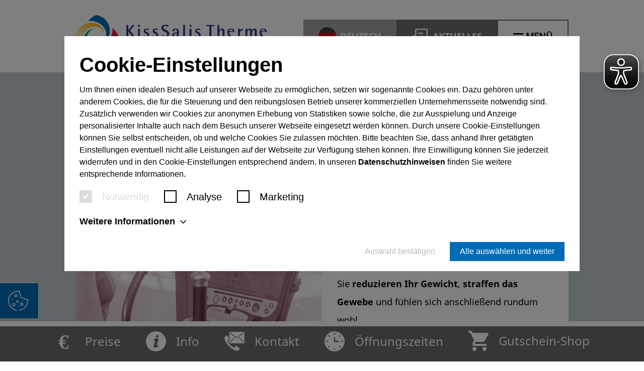

--- FILE ---
content_type: text/html; charset=UTF-8
request_url: https://www.kisssalis.de/de/info/kontakt/kontaktformular-balancesystem-schlank-straff
body_size: 337770
content:
<!doctype html><!--[if lt IE 7]><html class="nojs ms lt_ie7" lang="en"><![endif]--><!--[if IE 7]><html class="nojs ms ie7" lang="en"><![endif]--><!--[if IE 8]><html class="nojs ms ie8" lang="en"><![endif]--><!--[if gt IE 8]><html class="nojs ms" lang="en"><![endif]--><html lang="de"><head> <meta charset="utf-8"><meta name="viewport" content="width=device-width, initial-scale=1.0, shrink-to-fit=no"><!-- Locale --><meta http-equiv="Content-Language" content="de"><!-- To the Future! --><meta http-equiv="X-UA-Compatible" content="IE=edge,chrome=1"><!-- Meta Tags --><meta http-equiv="Content-Type" content="text/html; charset=UTF-8"><meta name="generator" content="PyroCMS"/><meta name="description" content=""/><meta name="format-detection" content="telephone=no"/><!-- facebook-domain-verification --><meta name="facebook-domain-verification" content="xxbphxqeexaisc6kyhpygfyjbt1prj" /> <meta name="robots" content="noindex"><link rel="icon" type="image/png" sizes="32x32" href="/app/default/assets/addons/default/mws/kisssalis-theme/resources/img/general/favicon.png?v=1740483248"><title> Kisssalis Therme &#8250; Fitnessprogramm &quot;schlank &amp; straff&quot; für Damen in Bad Kissingen </title><!-- Favicon --><script type="text/javascript"> const APPLICATION_URL = "https://www.kisssalis.de/de/info/kontakt/kontaktformular-balancesystem-schlank-straff"; const APPLICATION_REFERENCE = "default"; const APPLICATION_DOMAIN = "https://www.kisssalis.de/"; const CSRF_TOKEN = "5MHsfxeXomCZkW51PMqNQJnWyN6B57iPnjdpWvYC"; const APP_DEBUG = ""; const APP_URL = "https://www.kisssalis.de"; const REQUEST_ROOT = "https://www.kisssalis.de"; const REQUEST_ROOT_PATH = ""; const TIMEZONE = "Europe/Berlin"; const LOCALE = "de"; </script><link href="/vendor/lightbox2/css/lightbox.css" rel="stylesheet" /><link href="/css/mws-cookie-solution.min.css" rel="stylesheet"><style type="text/css"> :root{--blue:#007bff;--indigo:#6610f2;--purple:#6f42c1;--pink:#e83e8c;--red:#dc3545;--orange:#fd7e14;--yellow:#ffc107;--green:#28a745;--teal:#20c997;--cyan:#17a2b8;--white:#fff;--gray:#6c757d;--gray-dark:#343a40;--primary:#007bff;--secondary:#6c757d;--success:#28a745;--info:#17a2b8;--warning:#ffc107;--danger:#dc3545;--light:#f8f9fa;--dark:#343a40;--breakpoint-xs:0;--breakpoint-sm:576px;--breakpoint-md:768px;--breakpoint-lg:992px;--breakpoint-xl:1200px;--font-family-sans-serif:-apple-system,BlinkMacSystemFont,"Segoe UI",Roboto,"Helvetica Neue",Arial,"Noto Sans",sans-serif,"Apple Color Emoji","Segoe UI Emoji","Segoe UI Symbol","Noto Color Emoji";--font-family-monospace:SFMono-Regular,Menlo,Monaco,Consolas,"Liberation Mono","Courier New",monospace}*,*:before,*:after{box-sizing:border-box}html{font-family:sans-serif;line-height:1.15;-webkit-text-size-adjust:100%;-webkit-tap-highlight-color:rgba(0,0,0,0)}article,aside,figcaption,figure,footer,header,hgroup,main,nav,section{display:block}body{margin:0;font-family:-apple-system,BlinkMacSystemFont,"Segoe UI",Roboto,"Helvetica Neue",Arial,"Noto Sans",sans-serif,"Apple Color Emoji","Segoe UI Emoji","Segoe UI Symbol","Noto Color Emoji";font-size:1rem;font-weight:400;line-height:1.5;color:#212529;text-align:left;background-color:#fff}[tabindex="-1"]:focus{outline:0 !important}hr{box-sizing:content-box;height:0;overflow:visible}h1,h2,h3,h4,h5,h6{margin-top:0;margin-bottom:.5rem}p{margin-top:0;margin-bottom:1rem}abbr[title],abbr[data-original-title]{text-decoration:underline;text-decoration:underline dotted;cursor:help;border-bottom:0;text-decoration-skip-ink:none}address{margin-bottom:1rem;font-style:normal;line-height:inherit}ol,ul,dl{margin-top:0;margin-bottom:1rem}ol ol,ul ul,ol ul,ul ol{margin-bottom:0}dt{font-weight:700}dd{margin-bottom:.5rem;margin-left:0}blockquote{margin:0 0 1rem}b,strong{font-weight:bolder}small{font-size:80%}sub,sup{position:relative;font-size:75%;line-height:0;vertical-align:baseline}sub{bottom:-.25em}sup{top:-.5em}a{color:#007bff;text-decoration:none;background-color:transparent}a:hover{color:#0056b3;text-decoration:underline}a:not([href]):not([tabindex]){color:inherit;text-decoration:none}a:not([href]):not([tabindex]):hover,a:not([href]):not([tabindex]):focus{color:inherit;text-decoration:none}a:not([href]):not([tabindex]):focus{outline:0}pre,code,kbd,samp{font-family:SFMono-Regular,Menlo,Monaco,Consolas,"Liberation Mono","Courier New",monospace;font-size:1em}pre{margin-top:0;margin-bottom:1rem;overflow:auto}figure{margin:0 0 1rem}img{vertical-align:middle;border-style:none}svg{overflow:hidden;vertical-align:middle}table{border-collapse:collapse}caption{padding-top:.75rem;padding-bottom:.75rem;color:#6c757d;text-align:left;caption-side:bottom}th{text-align:inherit}label{display:inline-block;margin-bottom:.5rem}button{border-radius:0}button:focus{outline:1px dotted;outline:5px auto -webkit-focus-ring-color}input,button,select,optgroup,textarea{margin:0;font-family:inherit;font-size:inherit;line-height:inherit}button,input{overflow:visible}button,select{text-transform:none}select{word-wrap:normal}button,[type=button],[type=reset],[type=submit]{-webkit-appearance:button}button:not(:disabled),[type=button]:not(:disabled),[type=reset]:not(:disabled),[type=submit]:not(:disabled){cursor:pointer}button::-moz-focus-inner,[type=button]::-moz-focus-inner,[type=reset]::-moz-focus-inner,[type=submit]::-moz-focus-inner{padding:0;border-style:none}input[type=radio],input[type=checkbox]{box-sizing:border-box;padding:0}input[type=date],input[type=time],input[type=datetime-local],input[type=month]{-webkit-appearance:listbox}textarea{overflow:auto;resize:vertical}fieldset{min-width:0;padding:0;margin:0;border:0}legend{display:block;width:100%;max-width:100%;padding:0;margin-bottom:.5rem;font-size:1.5rem;line-height:inherit;color:inherit;white-space:normal}progress{vertical-align:baseline}[type=number]::-webkit-inner-spin-button,[type=number]::-webkit-outer-spin-button{height:auto}[type=search]{outline-offset:-2px;-webkit-appearance:none}[type=search]::-webkit-search-decoration{-webkit-appearance:none}::-webkit-file-upload-button{font:inherit;-webkit-appearance:button}output{display:inline-block}summary{display:list-item;cursor:pointer}template{display:none}[hidden]{display:none !important}h1,h2,h3,h4,h5,h6,.h1,.h2,.h3,.h4,.h5,.h6{margin-bottom:.5rem;font-weight:500;line-height:1.2}h1,.h1{font-size:2.5rem}h2,.h2{font-size:2rem}h3,.h3{font-size:1.75rem}h4,.h4{font-size:1.5rem}h5,.h5{font-size:1.25rem}h6,.h6{font-size:1rem}.lead{font-size:1.25rem;font-weight:300}.display-1{font-size:6rem;font-weight:300;line-height:1.2}.display-2{font-size:5.5rem;font-weight:300;line-height:1.2}.display-3{font-size:4.5rem;font-weight:300;line-height:1.2}.display-4{font-size:3.5rem;font-weight:300;line-height:1.2}hr{margin-top:1rem;margin-bottom:1rem;border:0;border-top:1px solid rgba(0,0,0,.1)}small,.small{font-size:80%;font-weight:400}mark,.mark{padding:.2em;background-color:#fcf8e3}.list-unstyled{padding-left:0;list-style:none}.list-inline{padding-left:0;list-style:none}.list-inline-item{display:inline-block}.list-inline-item:not(:last-child){margin-right:.5rem}.initialism{font-size:90%;text-transform:uppercase}.blockquote{margin-bottom:1rem;font-size:1.25rem}.blockquote-footer{display:block;font-size:80%;color:#6c757d}.blockquote-footer:before{content:"\2014\00A0"}.img-fluid{max-width:100%;height:auto}.img-thumbnail{padding:.25rem;background-color:#fff;border:1px solid #dee2e6;border-radius:.25rem;max-width:100%;height:auto}.figure{display:inline-block}.figure-img{margin-bottom:.5rem;line-height:1}.figure-caption{font-size:90%;color:#6c757d}code{font-size:87.5%;color:#e83e8c;word-break:break-word}a>code{color:inherit}kbd{padding:.2rem .4rem;font-size:87.5%;color:#fff;background-color:#212529;border-radius:.2rem}kbd kbd{padding:0;font-size:100%;font-weight:700}pre{display:block;font-size:87.5%;color:#212529}pre code{font-size:inherit;color:inherit;word-break:normal}.pre-scrollable{max-height:340px;overflow-y:scroll}.container{width:100%;padding-right:15px;padding-left:15px;margin-right:auto;margin-left:auto}@media (min-width:576px){.container{max-width:540px}}@media (min-width:768px){.container{max-width:720px}}@media (min-width:992px){.container{max-width:960px}}@media (min-width:1200px){.container{max-width:1140px}}.container-fluid{width:100%;padding-right:15px;padding-left:15px;margin-right:auto;margin-left:auto}.row{display:flex;flex-wrap:wrap;margin-right:-15px;margin-left:-15px}.no-gutters{margin-right:0;margin-left:0}.no-gutters>.col,.no-gutters>[class*=col-]{padding-right:0;padding-left:0}.col-1,.col-2,.col-3,.col-4,.col-5,.col-6,.col-7,.col-8,.col-9,.col-10,.col-11,.col-12,.col,.col-auto,.col-sm-1,.col-sm-2,.col-sm-3,.col-sm-4,.col-sm-5,.col-sm-6,.col-sm-7,.col-sm-8,.col-sm-9,.col-sm-10,.col-sm-11,.col-sm-12,.col-sm,.col-sm-auto,.col-md-1,.col-md-2,.col-md-3,.col-md-4,.col-md-5,.col-md-6,.col-md-7,.col-md-8,.col-md-9,.col-md-10,.col-md-11,.col-md-12,.col-md,.col-md-auto,.col-lg-1,.col-lg-2,.col-lg-3,.col-lg-4,.col-lg-5,.col-lg-6,.col-lg-7,.col-lg-8,.col-lg-9,.col-lg-10,.col-lg-11,.col-lg-12,.col-lg,.col-lg-auto,.col-xl-1,.col-xl-2,.col-xl-3,.col-xl-4,.col-xl-5,.col-xl-6,.col-xl-7,.col-xl-8,.col-xl-9,.col-xl-10,.col-xl-11,.col-xl-12,.col-xl,.col-xl-auto{position:relative;width:100%;padding-right:15px;padding-left:15px}.col{flex-basis:0;flex-grow:1;max-width:100%}.col-auto{flex:0 0 auto;width:auto;max-width:100%}.col-1{flex:0 0 8.33333%;max-width:8.33333%}.col-2{flex:0 0 16.66667%;max-width:16.66667%}.col-3{flex:0 0 25%;max-width:25%}.col-4{flex:0 0 33.33333%;max-width:33.33333%}.col-5{flex:0 0 41.66667%;max-width:41.66667%}.col-6{flex:0 0 50%;max-width:50%}.col-7{flex:0 0 58.33333%;max-width:58.33333%}.col-8{flex:0 0 66.66667%;max-width:66.66667%}.col-9{flex:0 0 75%;max-width:75%}.col-10{flex:0 0 83.33333%;max-width:83.33333%}.col-11{flex:0 0 91.66667%;max-width:91.66667%}.col-12{flex:0 0 100%;max-width:100%}.order-first{order:-1}.order-last{order:13}.order-0{order:0}.order-1{order:1}.order-2{order:2}.order-3{order:3}.order-4{order:4}.order-5{order:5}.order-6{order:6}.order-7{order:7}.order-8{order:8}.order-9{order:9}.order-10{order:10}.order-11{order:11}.order-12{order:12}.offset-1{margin-left:8.33333%}.offset-2{margin-left:16.66667%}.offset-3{margin-left:25%}.offset-4{margin-left:33.33333%}.offset-5{margin-left:41.66667%}.offset-6{margin-left:50%}.offset-7{margin-left:58.33333%}.offset-8{margin-left:66.66667%}.offset-9{margin-left:75%}.offset-10{margin-left:83.33333%}.offset-11{margin-left:91.66667%}@media (min-width:576px){.col-sm{flex-basis:0;flex-grow:1;max-width:100%}.col-sm-auto{flex:0 0 auto;width:auto;max-width:100%}.col-sm-1{flex:0 0 8.33333%;max-width:8.33333%}.col-sm-2{flex:0 0 16.66667%;max-width:16.66667%}.col-sm-3{flex:0 0 25%;max-width:25%}.col-sm-4{flex:0 0 33.33333%;max-width:33.33333%}.col-sm-5{flex:0 0 41.66667%;max-width:41.66667%}.col-sm-6{flex:0 0 50%;max-width:50%}.col-sm-7{flex:0 0 58.33333%;max-width:58.33333%}.col-sm-8{flex:0 0 66.66667%;max-width:66.66667%}.col-sm-9{flex:0 0 75%;max-width:75%}.col-sm-10{flex:0 0 83.33333%;max-width:83.33333%}.col-sm-11{flex:0 0 91.66667%;max-width:91.66667%}.col-sm-12{flex:0 0 100%;max-width:100%}.order-sm-first{order:-1}.order-sm-last{order:13}.order-sm-0{order:0}.order-sm-1{order:1}.order-sm-2{order:2}.order-sm-3{order:3}.order-sm-4{order:4}.order-sm-5{order:5}.order-sm-6{order:6}.order-sm-7{order:7}.order-sm-8{order:8}.order-sm-9{order:9}.order-sm-10{order:10}.order-sm-11{order:11}.order-sm-12{order:12}.offset-sm-0{margin-left:0}.offset-sm-1{margin-left:8.33333%}.offset-sm-2{margin-left:16.66667%}.offset-sm-3{margin-left:25%}.offset-sm-4{margin-left:33.33333%}.offset-sm-5{margin-left:41.66667%}.offset-sm-6{margin-left:50%}.offset-sm-7{margin-left:58.33333%}.offset-sm-8{margin-left:66.66667%}.offset-sm-9{margin-left:75%}.offset-sm-10{margin-left:83.33333%}.offset-sm-11{margin-left:91.66667%}}@media (min-width:768px){.col-md{flex-basis:0;flex-grow:1;max-width:100%}.col-md-auto{flex:0 0 auto;width:auto;max-width:100%}.col-md-1{flex:0 0 8.33333%;max-width:8.33333%}.col-md-2{flex:0 0 16.66667%;max-width:16.66667%}.col-md-3{flex:0 0 25%;max-width:25%}.col-md-4{flex:0 0 33.33333%;max-width:33.33333%}.col-md-5{flex:0 0 41.66667%;max-width:41.66667%}.col-md-6{flex:0 0 50%;max-width:50%}.col-md-7{flex:0 0 58.33333%;max-width:58.33333%}.col-md-8{flex:0 0 66.66667%;max-width:66.66667%}.col-md-9{flex:0 0 75%;max-width:75%}.col-md-10{flex:0 0 83.33333%;max-width:83.33333%}.col-md-11{flex:0 0 91.66667%;max-width:91.66667%}.col-md-12{flex:0 0 100%;max-width:100%}.order-md-first{order:-1}.order-md-last{order:13}.order-md-0{order:0}.order-md-1{order:1}.order-md-2{order:2}.order-md-3{order:3}.order-md-4{order:4}.order-md-5{order:5}.order-md-6{order:6}.order-md-7{order:7}.order-md-8{order:8}.order-md-9{order:9}.order-md-10{order:10}.order-md-11{order:11}.order-md-12{order:12}.offset-md-0{margin-left:0}.offset-md-1{margin-left:8.33333%}.offset-md-2{margin-left:16.66667%}.offset-md-3{margin-left:25%}.offset-md-4{margin-left:33.33333%}.offset-md-5{margin-left:41.66667%}.offset-md-6{margin-left:50%}.offset-md-7{margin-left:58.33333%}.offset-md-8{margin-left:66.66667%}.offset-md-9{margin-left:75%}.offset-md-10{margin-left:83.33333%}.offset-md-11{margin-left:91.66667%}}@media (min-width:992px){.col-lg{flex-basis:0;flex-grow:1;max-width:100%}.col-lg-auto{flex:0 0 auto;width:auto;max-width:100%}.col-lg-1{flex:0 0 8.33333%;max-width:8.33333%}.col-lg-2{flex:0 0 16.66667%;max-width:16.66667%}.col-lg-3{flex:0 0 25%;max-width:25%}.col-lg-4{flex:0 0 33.33333%;max-width:33.33333%}.col-lg-5{flex:0 0 41.66667%;max-width:41.66667%}.col-lg-6{flex:0 0 50%;max-width:50%}.col-lg-7{flex:0 0 58.33333%;max-width:58.33333%}.col-lg-8{flex:0 0 66.66667%;max-width:66.66667%}.col-lg-9{flex:0 0 75%;max-width:75%}.col-lg-10{flex:0 0 83.33333%;max-width:83.33333%}.col-lg-11{flex:0 0 91.66667%;max-width:91.66667%}.col-lg-12{flex:0 0 100%;max-width:100%}.order-lg-first{order:-1}.order-lg-last{order:13}.order-lg-0{order:0}.order-lg-1{order:1}.order-lg-2{order:2}.order-lg-3{order:3}.order-lg-4{order:4}.order-lg-5{order:5}.order-lg-6{order:6}.order-lg-7{order:7}.order-lg-8{order:8}.order-lg-9{order:9}.order-lg-10{order:10}.order-lg-11{order:11}.order-lg-12{order:12}.offset-lg-0{margin-left:0}.offset-lg-1{margin-left:8.33333%}.offset-lg-2{margin-left:16.66667%}.offset-lg-3{margin-left:25%}.offset-lg-4{margin-left:33.33333%}.offset-lg-5{margin-left:41.66667%}.offset-lg-6{margin-left:50%}.offset-lg-7{margin-left:58.33333%}.offset-lg-8{margin-left:66.66667%}.offset-lg-9{margin-left:75%}.offset-lg-10{margin-left:83.33333%}.offset-lg-11{margin-left:91.66667%}}@media (min-width:1200px){.col-xl{flex-basis:0;flex-grow:1;max-width:100%}.col-xl-auto{flex:0 0 auto;width:auto;max-width:100%}.col-xl-1{flex:0 0 8.33333%;max-width:8.33333%}.col-xl-2{flex:0 0 16.66667%;max-width:16.66667%}.col-xl-3{flex:0 0 25%;max-width:25%}.col-xl-4{flex:0 0 33.33333%;max-width:33.33333%}.col-xl-5{flex:0 0 41.66667%;max-width:41.66667%}.col-xl-6{flex:0 0 50%;max-width:50%}.col-xl-7{flex:0 0 58.33333%;max-width:58.33333%}.col-xl-8{flex:0 0 66.66667%;max-width:66.66667%}.col-xl-9{flex:0 0 75%;max-width:75%}.col-xl-10{flex:0 0 83.33333%;max-width:83.33333%}.col-xl-11{flex:0 0 91.66667%;max-width:91.66667%}.col-xl-12{flex:0 0 100%;max-width:100%}.order-xl-first{order:-1}.order-xl-last{order:13}.order-xl-0{order:0}.order-xl-1{order:1}.order-xl-2{order:2}.order-xl-3{order:3}.order-xl-4{order:4}.order-xl-5{order:5}.order-xl-6{order:6}.order-xl-7{order:7}.order-xl-8{order:8}.order-xl-9{order:9}.order-xl-10{order:10}.order-xl-11{order:11}.order-xl-12{order:12}.offset-xl-0{margin-left:0}.offset-xl-1{margin-left:8.33333%}.offset-xl-2{margin-left:16.66667%}.offset-xl-3{margin-left:25%}.offset-xl-4{margin-left:33.33333%}.offset-xl-5{margin-left:41.66667%}.offset-xl-6{margin-left:50%}.offset-xl-7{margin-left:58.33333%}.offset-xl-8{margin-left:66.66667%}.offset-xl-9{margin-left:75%}.offset-xl-10{margin-left:83.33333%}.offset-xl-11{margin-left:91.66667%}}.table{width:100%;margin-bottom:1rem;color:#212529}.table th,.table td{padding:.75rem;vertical-align:top;border-top:1px solid #dee2e6}.table thead th{vertical-align:bottom;border-bottom:2px solid #dee2e6}.table tbody+tbody{border-top:2px solid #dee2e6}.table-sm th,.table-sm td{padding:.3rem}.table-bordered{border:1px solid #dee2e6}.table-bordered th,.table-bordered td{border:1px solid #dee2e6}.table-bordered thead th,.table-bordered thead td{border-bottom-width:2px}.table-borderless th,.table-borderless td,.table-borderless thead th,.table-borderless tbody+tbody{border:0}.table-striped tbody tr:nth-of-type(odd){background-color:rgba(0,0,0,.05)}.table-hover tbody tr:hover{color:#212529;background-color:rgba(0,0,0,.075)}.table-primary,.table-primary>th,.table-primary>td{background-color:#b8daff}.table-primary th,.table-primary td,.table-primary thead th,.table-primary tbody+tbody{border-color:#7abaff}.table-hover .table-primary:hover{background-color:#9fcdff}.table-hover .table-primary:hover>td,.table-hover .table-primary:hover>th{background-color:#9fcdff}.table-secondary,.table-secondary>th,.table-secondary>td{background-color:#d6d8db}.table-secondary th,.table-secondary td,.table-secondary thead th,.table-secondary tbody+tbody{border-color:#b3b7bb}.table-hover .table-secondary:hover{background-color:#c8cbcf}.table-hover .table-secondary:hover>td,.table-hover .table-secondary:hover>th{background-color:#c8cbcf}.table-success,.table-success>th,.table-success>td{background-color:#c3e6cb}.table-success th,.table-success td,.table-success thead th,.table-success tbody+tbody{border-color:#8fd19e}.table-hover .table-success:hover{background-color:#b1dfbb}.table-hover .table-success:hover>td,.table-hover .table-success:hover>th{background-color:#b1dfbb}.table-info,.table-info>th,.table-info>td{background-color:#bee5eb}.table-info th,.table-info td,.table-info thead th,.table-info tbody+tbody{border-color:#86cfda}.table-hover .table-info:hover{background-color:#abdde5}.table-hover .table-info:hover>td,.table-hover .table-info:hover>th{background-color:#abdde5}.table-warning,.table-warning>th,.table-warning>td{background-color:#ffeeba}.table-warning th,.table-warning td,.table-warning thead th,.table-warning tbody+tbody{border-color:#ffdf7e}.table-hover .table-warning:hover{background-color:#ffe8a1}.table-hover .table-warning:hover>td,.table-hover .table-warning:hover>th{background-color:#ffe8a1}.table-danger,.table-danger>th,.table-danger>td{background-color:#f5c6cb}.table-danger th,.table-danger td,.table-danger thead th,.table-danger tbody+tbody{border-color:#ed969e}.table-hover .table-danger:hover{background-color:#f1b0b7}.table-hover .table-danger:hover>td,.table-hover .table-danger:hover>th{background-color:#f1b0b7}.table-light,.table-light>th,.table-light>td{background-color:#fdfdfe}.table-light th,.table-light td,.table-light thead th,.table-light tbody+tbody{border-color:#fbfcfc}.table-hover .table-light:hover{background-color:#ececf6}.table-hover .table-light:hover>td,.table-hover .table-light:hover>th{background-color:#ececf6}.table-dark,.table-dark>th,.table-dark>td{background-color:#c6c8ca}.table-dark th,.table-dark td,.table-dark thead th,.table-dark tbody+tbody{border-color:#95999c}.table-hover .table-dark:hover{background-color:#b9bbbe}.table-hover .table-dark:hover>td,.table-hover .table-dark:hover>th{background-color:#b9bbbe}.table-active,.table-active>th,.table-active>td{background-color:rgba(0,0,0,.075)}.table-hover .table-active:hover{background-color:rgba(0,0,0,.075)}.table-hover .table-active:hover>td,.table-hover .table-active:hover>th{background-color:rgba(0,0,0,.075)}.table .thead-dark th{color:#fff;background-color:#343a40;border-color:#454d55}.table .thead-light th{color:#495057;background-color:#e9ecef;border-color:#dee2e6}.table-dark{color:#fff;background-color:#343a40}.table-dark th,.table-dark td,.table-dark thead th{border-color:#454d55}.table-dark.table-bordered{border:0}.table-dark.table-striped tbody tr:nth-of-type(odd){background-color:rgba(255,255,255,.05)}.table-dark.table-hover tbody tr:hover{color:#fff;background-color:rgba(255,255,255,.075)}@media (max-width:575.98px){.table-responsive-sm{display:block;width:100%;overflow-x:auto;-webkit-overflow-scrolling:touch}.table-responsive-sm>.table-bordered{border:0}}@media (max-width:767.98px){.table-responsive-md{display:block;width:100%;overflow-x:auto;-webkit-overflow-scrolling:touch}.table-responsive-md>.table-bordered{border:0}}@media (max-width:991.98px){.table-responsive-lg{display:block;width:100%;overflow-x:auto;-webkit-overflow-scrolling:touch}.table-responsive-lg>.table-bordered{border:0}}@media (max-width:1199.98px){.table-responsive-xl{display:block;width:100%;overflow-x:auto;-webkit-overflow-scrolling:touch}.table-responsive-xl>.table-bordered{border:0}}.table-responsive{display:block;width:100%;overflow-x:auto;-webkit-overflow-scrolling:touch}.table-responsive>.table-bordered{border:0}.form-control{display:block;width:100%;height:calc(1.5em + .75rem + 2px);padding:.375rem .75rem;font-size:1rem;font-weight:400;line-height:1.5;color:#495057;background-color:#fff;background-clip:padding-box;border:1px solid #ced4da;border-radius:.25rem;transition:border-color .15s ease-in-out,box-shadow .15s ease-in-out}@media (prefers-reduced-motion:reduce){.form-control{transition:none}}.form-control::-ms-expand{background-color:transparent;border:0}.form-control:focus{color:#495057;background-color:#fff;border-color:#80bdff;outline:0;box-shadow:0 0 0 .2rem rgba(0,123,255,.25)}.form-control::placeholder{color:#6c757d;opacity:1}.form-control:disabled,.form-control[readonly]{background-color:#e9ecef;opacity:1}select.form-control:focus::-ms-value{color:#495057;background-color:#fff}.form-control-file,.form-control-range{display:block;width:100%}.col-form-label{padding-top:calc(.375rem + 1px);padding-bottom:calc(.375rem + 1px);margin-bottom:0;font-size:inherit;line-height:1.5}.col-form-label-lg{padding-top:calc(.5rem + 1px);padding-bottom:calc(.5rem + 1px);font-size:1.25rem;line-height:1.5}.col-form-label-sm{padding-top:calc(.25rem + 1px);padding-bottom:calc(.25rem + 1px);font-size:.875rem;line-height:1.5}.form-control-plaintext{display:block;width:100%;padding-top:.375rem;padding-bottom:.375rem;margin-bottom:0;line-height:1.5;color:#212529;background-color:transparent;border:solid transparent;border-width:1px 0}.form-control-plaintext.form-control-sm,.form-control-plaintext.form-control-lg{padding-right:0;padding-left:0}.form-control-sm{height:calc(1.5em + .5rem + 2px);padding:.25rem .5rem;font-size:.875rem;line-height:1.5;border-radius:.2rem}.form-control-lg{height:calc(1.5em + 1rem + 2px);padding:.5rem 1rem;font-size:1.25rem;line-height:1.5;border-radius:.3rem}select.form-control[size],select.form-control[multiple]{height:auto}textarea.form-control{height:auto}.form-group{margin-bottom:1rem}.form-text{display:block;margin-top:.25rem}.form-row{display:flex;flex-wrap:wrap;margin-right:-5px;margin-left:-5px}.form-row>.col,.form-row>[class*=col-]{padding-right:5px;padding-left:5px}.form-check{position:relative;display:block;padding-left:1.25rem}.form-check-input{position:absolute;margin-top:.3rem;margin-left:-1.25rem}.form-check-input:disabled~.form-check-label{color:#6c757d}.form-check-label{margin-bottom:0}.form-check-inline{display:inline-flex;align-items:center;padding-left:0;margin-right:.75rem}.form-check-inline .form-check-input{position:static;margin-top:0;margin-right:.3125rem;margin-left:0}.valid-feedback{display:none;width:100%;margin-top:.25rem;font-size:80%;color:#28a745}.valid-tooltip{position:absolute;top:100%;z-index:5;display:none;max-width:100%;padding:.25rem .5rem;margin-top:.1rem;font-size:.875rem;line-height:1.5;color:#fff;background-color:rgba(40,167,69,.9);border-radius:.25rem}.was-validated .form-control:valid,.form-control.is-valid{border-color:#28a745;padding-right:calc(1.5em + .75rem);background-image:url("data:image/svg+xml,%3csvg xmlns='http://www.w3.org/2000/svg' viewBox='0 0 8 8'%3e%3cpath fill='%2328a745' d='M2.3 6.73L.6 4.53c-.4-1.04.46-1.4 1.1-.8l1.1 1.4 3.4-3.8c.6-.63 1.6-.27 1.2.7l-4 4.6c-.43.5-.8.4-1.1.1z'/%3e%3c/svg%3e");background-repeat:no-repeat;background-position:center right calc(.375em + .1875rem);background-size:calc(.75em + .375rem) calc(.75em + .375rem)}.was-validated .form-control:valid:focus,.form-control.is-valid:focus{border-color:#28a745;box-shadow:0 0 0 .2rem rgba(40,167,69,.25)}.was-validated .form-control:valid~.valid-feedback,.was-validated .form-control:valid~.valid-tooltip,.form-control.is-valid~.valid-feedback,.form-control.is-valid~.valid-tooltip{display:block}.was-validated textarea.form-control:valid,textarea.form-control.is-valid{padding-right:calc(1.5em + .75rem);background-position:top calc(.375em + .1875rem) right calc(.375em + .1875rem)}.was-validated .custom-select:valid,.custom-select.is-valid{border-color:#28a745;padding-right:calc((1em + .75rem)*3/4 + 1.75rem);background:url("data:image/svg+xml,%3csvg xmlns='http://www.w3.org/2000/svg' viewBox='0 0 4 5'%3e%3cpath fill='%23343a40' d='M2 0L0 2h4zm0 5L0 3h4z'/%3e%3c/svg%3e") no-repeat right .75rem center/8px 10px,url("data:image/svg+xml,%3csvg xmlns='http://www.w3.org/2000/svg' viewBox='0 0 8 8'%3e%3cpath fill='%2328a745' d='M2.3 6.73L.6 4.53c-.4-1.04.46-1.4 1.1-.8l1.1 1.4 3.4-3.8c.6-.63 1.6-.27 1.2.7l-4 4.6c-.43.5-.8.4-1.1.1z'/%3e%3c/svg%3e") #fff no-repeat center right 1.75rem/calc(.75em + .375rem) calc(.75em + .375rem)}.was-validated .custom-select:valid:focus,.custom-select.is-valid:focus{border-color:#28a745;box-shadow:0 0 0 .2rem rgba(40,167,69,.25)}.was-validated .custom-select:valid~.valid-feedback,.was-validated .custom-select:valid~.valid-tooltip,.custom-select.is-valid~.valid-feedback,.custom-select.is-valid~.valid-tooltip{display:block}.was-validated .form-control-file:valid~.valid-feedback,.was-validated .form-control-file:valid~.valid-tooltip,.form-control-file.is-valid~.valid-feedback,.form-control-file.is-valid~.valid-tooltip{display:block}.was-validated .form-check-input:valid~.form-check-label,.form-check-input.is-valid~.form-check-label{color:#28a745}.was-validated .form-check-input:valid~.valid-feedback,.was-validated .form-check-input:valid~.valid-tooltip,.form-check-input.is-valid~.valid-feedback,.form-check-input.is-valid~.valid-tooltip{display:block}.was-validated .custom-control-input:valid~.custom-control-label,.custom-control-input.is-valid~.custom-control-label{color:#28a745}.was-validated .custom-control-input:valid~.custom-control-label:before,.custom-control-input.is-valid~.custom-control-label:before{border-color:#28a745}.was-validated .custom-control-input:valid~.valid-feedback,.was-validated .custom-control-input:valid~.valid-tooltip,.custom-control-input.is-valid~.valid-feedback,.custom-control-input.is-valid~.valid-tooltip{display:block}.was-validated .custom-control-input:valid:checked~.custom-control-label:before,.custom-control-input.is-valid:checked~.custom-control-label:before{border-color:#34ce57;background-color:#34ce57}.was-validated .custom-control-input:valid:focus~.custom-control-label:before,.custom-control-input.is-valid:focus~.custom-control-label:before{box-shadow:0 0 0 .2rem rgba(40,167,69,.25)}.was-validated .custom-control-input:valid:focus:not(:checked)~.custom-control-label:before,.custom-control-input.is-valid:focus:not(:checked)~.custom-control-label:before{border-color:#28a745}.was-validated .custom-file-input:valid~.custom-file-label,.custom-file-input.is-valid~.custom-file-label{border-color:#28a745}.was-validated .custom-file-input:valid~.valid-feedback,.was-validated .custom-file-input:valid~.valid-tooltip,.custom-file-input.is-valid~.valid-feedback,.custom-file-input.is-valid~.valid-tooltip{display:block}.was-validated .custom-file-input:valid:focus~.custom-file-label,.custom-file-input.is-valid:focus~.custom-file-label{border-color:#28a745;box-shadow:0 0 0 .2rem rgba(40,167,69,.25)}.invalid-feedback{display:none;width:100%;margin-top:.25rem;font-size:80%;color:#dc3545}.invalid-tooltip{position:absolute;top:100%;z-index:5;display:none;max-width:100%;padding:.25rem .5rem;margin-top:.1rem;font-size:.875rem;line-height:1.5;color:#fff;background-color:rgba(220,53,69,.9);border-radius:.25rem}.was-validated .form-control:invalid,.form-control.is-invalid{border-color:#dc3545;padding-right:calc(1.5em + .75rem);background-image:url("data:image/svg+xml,%3csvg xmlns='http://www.w3.org/2000/svg' fill='%23dc3545' viewBox='-2 -2 7 7'%3e%3cpath stroke='%23dc3545' d='M0 0l3 3m0-3L0 3'/%3e%3ccircle r='.5'/%3e%3ccircle cx='3' r='.5'/%3e%3ccircle cy='3' r='.5'/%3e%3ccircle cx='3' cy='3' r='.5'/%3e%3c/svg%3E");background-repeat:no-repeat;background-position:center right calc(.375em + .1875rem);background-size:calc(.75em + .375rem) calc(.75em + .375rem)}.was-validated .form-control:invalid:focus,.form-control.is-invalid:focus{border-color:#dc3545;box-shadow:0 0 0 .2rem rgba(220,53,69,.25)}.was-validated .form-control:invalid~.invalid-feedback,.was-validated .form-control:invalid~.invalid-tooltip,.form-control.is-invalid~.invalid-feedback,.form-control.is-invalid~.invalid-tooltip{display:block}.was-validated textarea.form-control:invalid,textarea.form-control.is-invalid{padding-right:calc(1.5em + .75rem);background-position:top calc(.375em + .1875rem) right calc(.375em + .1875rem)}.was-validated .custom-select:invalid,.custom-select.is-invalid{border-color:#dc3545;padding-right:calc((1em + .75rem)*3/4 + 1.75rem);background:url("data:image/svg+xml,%3csvg xmlns='http://www.w3.org/2000/svg' viewBox='0 0 4 5'%3e%3cpath fill='%23343a40' d='M2 0L0 2h4zm0 5L0 3h4z'/%3e%3c/svg%3e") no-repeat right .75rem center/8px 10px,url("data:image/svg+xml,%3csvg xmlns='http://www.w3.org/2000/svg' fill='%23dc3545' viewBox='-2 -2 7 7'%3e%3cpath stroke='%23dc3545' d='M0 0l3 3m0-3L0 3'/%3e%3ccircle r='.5'/%3e%3ccircle cx='3' r='.5'/%3e%3ccircle cy='3' r='.5'/%3e%3ccircle cx='3' cy='3' r='.5'/%3e%3c/svg%3E") #fff no-repeat center right 1.75rem/calc(.75em + .375rem) calc(.75em + .375rem)}.was-validated .custom-select:invalid:focus,.custom-select.is-invalid:focus{border-color:#dc3545;box-shadow:0 0 0 .2rem rgba(220,53,69,.25)}.was-validated .custom-select:invalid~.invalid-feedback,.was-validated .custom-select:invalid~.invalid-tooltip,.custom-select.is-invalid~.invalid-feedback,.custom-select.is-invalid~.invalid-tooltip{display:block}.was-validated .form-control-file:invalid~.invalid-feedback,.was-validated .form-control-file:invalid~.invalid-tooltip,.form-control-file.is-invalid~.invalid-feedback,.form-control-file.is-invalid~.invalid-tooltip{display:block}.was-validated .form-check-input:invalid~.form-check-label,.form-check-input.is-invalid~.form-check-label{color:#dc3545}.was-validated .form-check-input:invalid~.invalid-feedback,.was-validated .form-check-input:invalid~.invalid-tooltip,.form-check-input.is-invalid~.invalid-feedback,.form-check-input.is-invalid~.invalid-tooltip{display:block}.was-validated .custom-control-input:invalid~.custom-control-label,.custom-control-input.is-invalid~.custom-control-label{color:#dc3545}.was-validated .custom-control-input:invalid~.custom-control-label:before,.custom-control-input.is-invalid~.custom-control-label:before{border-color:#dc3545}.was-validated .custom-control-input:invalid~.invalid-feedback,.was-validated .custom-control-input:invalid~.invalid-tooltip,.custom-control-input.is-invalid~.invalid-feedback,.custom-control-input.is-invalid~.invalid-tooltip{display:block}.was-validated .custom-control-input:invalid:checked~.custom-control-label:before,.custom-control-input.is-invalid:checked~.custom-control-label:before{border-color:#e4606d;background-color:#e4606d}.was-validated .custom-control-input:invalid:focus~.custom-control-label:before,.custom-control-input.is-invalid:focus~.custom-control-label:before{box-shadow:0 0 0 .2rem rgba(220,53,69,.25)}.was-validated .custom-control-input:invalid:focus:not(:checked)~.custom-control-label:before,.custom-control-input.is-invalid:focus:not(:checked)~.custom-control-label:before{border-color:#dc3545}.was-validated .custom-file-input:invalid~.custom-file-label,.custom-file-input.is-invalid~.custom-file-label{border-color:#dc3545}.was-validated .custom-file-input:invalid~.invalid-feedback,.was-validated .custom-file-input:invalid~.invalid-tooltip,.custom-file-input.is-invalid~.invalid-feedback,.custom-file-input.is-invalid~.invalid-tooltip{display:block}.was-validated .custom-file-input:invalid:focus~.custom-file-label,.custom-file-input.is-invalid:focus~.custom-file-label{border-color:#dc3545;box-shadow:0 0 0 .2rem rgba(220,53,69,.25)}.form-inline{display:flex;flex-flow:row wrap;align-items:center}.form-inline .form-check{width:100%}@media (min-width:576px){.form-inline label{display:flex;align-items:center;justify-content:center;margin-bottom:0}.form-inline .form-group{display:flex;flex:0 0 auto;flex-flow:row wrap;align-items:center;margin-bottom:0}.form-inline .form-control{display:inline-block;width:auto;vertical-align:middle}.form-inline .form-control-plaintext{display:inline-block}.form-inline .input-group,.form-inline .custom-select{width:auto}.form-inline .form-check{display:flex;align-items:center;justify-content:center;width:auto;padding-left:0}.form-inline .form-check-input{position:relative;flex-shrink:0;margin-top:0;margin-right:.25rem;margin-left:0}.form-inline .custom-control{align-items:center;justify-content:center}.form-inline .custom-control-label{margin-bottom:0}}.btn{display:inline-block;font-weight:400;color:#212529;text-align:center;vertical-align:middle;user-select:none;background-color:transparent;border:1px solid transparent;padding:.375rem .75rem;font-size:1rem;line-height:1.5;border-radius:.25rem;transition:color .15s ease-in-out,background-color .15s ease-in-out,border-color .15s ease-in-out,box-shadow .15s ease-in-out}@media (prefers-reduced-motion:reduce){.btn{transition:none}}.btn:hover{color:#212529;text-decoration:none}.btn:focus,.btn.focus{outline:0;box-shadow:0 0 0 .2rem rgba(0,123,255,.25)}.btn.disabled,.btn:disabled{opacity:.65}a.btn.disabled,fieldset:disabled a.btn{pointer-events:none}.btn-primary{color:#fff;background-color:#007bff;border-color:#007bff}.btn-primary:hover{color:#fff;background-color:#0069d9;border-color:#0062cc}.btn-primary:focus,.btn-primary.focus{box-shadow:0 0 0 .2rem rgba(38,143,255,.5)}.btn-primary.disabled,.btn-primary:disabled{color:#fff;background-color:#007bff;border-color:#007bff}.btn-primary:not(:disabled):not(.disabled):active,.btn-primary:not(:disabled):not(.disabled).active,.show>.btn-primary.dropdown-toggle{color:#fff;background-color:#0062cc;border-color:#005cbf}.btn-primary:not(:disabled):not(.disabled):active:focus,.btn-primary:not(:disabled):not(.disabled).active:focus,.show>.btn-primary.dropdown-toggle:focus{box-shadow:0 0 0 .2rem rgba(38,143,255,.5)}.btn-secondary{color:#fff;background-color:#6c757d;border-color:#6c757d}.btn-secondary:hover{color:#fff;background-color:#5a6268;border-color:#545b62}.btn-secondary:focus,.btn-secondary.focus{box-shadow:0 0 0 .2rem rgba(130,138,145,.5)}.btn-secondary.disabled,.btn-secondary:disabled{color:#fff;background-color:#6c757d;border-color:#6c757d}.btn-secondary:not(:disabled):not(.disabled):active,.btn-secondary:not(:disabled):not(.disabled).active,.show>.btn-secondary.dropdown-toggle{color:#fff;background-color:#545b62;border-color:#4e555b}.btn-secondary:not(:disabled):not(.disabled):active:focus,.btn-secondary:not(:disabled):not(.disabled).active:focus,.show>.btn-secondary.dropdown-toggle:focus{box-shadow:0 0 0 .2rem rgba(130,138,145,.5)}.btn-success{color:#fff;background-color:#28a745;border-color:#28a745}.btn-success:hover{color:#fff;background-color:#218838;border-color:#1e7e34}.btn-success:focus,.btn-success.focus{box-shadow:0 0 0 .2rem rgba(72,180,97,.5)}.btn-success.disabled,.btn-success:disabled{color:#fff;background-color:#28a745;border-color:#28a745}.btn-success:not(:disabled):not(.disabled):active,.btn-success:not(:disabled):not(.disabled).active,.show>.btn-success.dropdown-toggle{color:#fff;background-color:#1e7e34;border-color:#1c7430}.btn-success:not(:disabled):not(.disabled):active:focus,.btn-success:not(:disabled):not(.disabled).active:focus,.show>.btn-success.dropdown-toggle:focus{box-shadow:0 0 0 .2rem rgba(72,180,97,.5)}.btn-info{color:#fff;background-color:#17a2b8;border-color:#17a2b8}.btn-info:hover{color:#fff;background-color:#138496;border-color:#117a8b}.btn-info:focus,.btn-info.focus{box-shadow:0 0 0 .2rem rgba(58,176,195,.5)}.btn-info.disabled,.btn-info:disabled{color:#fff;background-color:#17a2b8;border-color:#17a2b8}.btn-info:not(:disabled):not(.disabled):active,.btn-info:not(:disabled):not(.disabled).active,.show>.btn-info.dropdown-toggle{color:#fff;background-color:#117a8b;border-color:#10707f}.btn-info:not(:disabled):not(.disabled):active:focus,.btn-info:not(:disabled):not(.disabled).active:focus,.show>.btn-info.dropdown-toggle:focus{box-shadow:0 0 0 .2rem rgba(58,176,195,.5)}.btn-warning{color:#212529;background-color:#ffc107;border-color:#ffc107}.btn-warning:hover{color:#212529;background-color:#e0a800;border-color:#d39e00}.btn-warning:focus,.btn-warning.focus{box-shadow:0 0 0 .2rem rgba(222,170,12,.5)}.btn-warning.disabled,.btn-warning:disabled{color:#212529;background-color:#ffc107;border-color:#ffc107}.btn-warning:not(:disabled):not(.disabled):active,.btn-warning:not(:disabled):not(.disabled).active,.show>.btn-warning.dropdown-toggle{color:#212529;background-color:#d39e00;border-color:#c69500}.btn-warning:not(:disabled):not(.disabled):active:focus,.btn-warning:not(:disabled):not(.disabled).active:focus,.show>.btn-warning.dropdown-toggle:focus{box-shadow:0 0 0 .2rem rgba(222,170,12,.5)}.btn-danger{color:#fff;background-color:#dc3545;border-color:#dc3545}.btn-danger:hover{color:#fff;background-color:#c82333;border-color:#bd2130}.btn-danger:focus,.btn-danger.focus{box-shadow:0 0 0 .2rem rgba(225,83,97,.5)}.btn-danger.disabled,.btn-danger:disabled{color:#fff;background-color:#dc3545;border-color:#dc3545}.btn-danger:not(:disabled):not(.disabled):active,.btn-danger:not(:disabled):not(.disabled).active,.show>.btn-danger.dropdown-toggle{color:#fff;background-color:#bd2130;border-color:#b21f2d}.btn-danger:not(:disabled):not(.disabled):active:focus,.btn-danger:not(:disabled):not(.disabled).active:focus,.show>.btn-danger.dropdown-toggle:focus{box-shadow:0 0 0 .2rem rgba(225,83,97,.5)}.btn-light{color:#212529;background-color:#f8f9fa;border-color:#f8f9fa}.btn-light:hover{color:#212529;background-color:#e2e6ea;border-color:#dae0e5}.btn-light:focus,.btn-light.focus{box-shadow:0 0 0 .2rem rgba(216,217,219,.5)}.btn-light.disabled,.btn-light:disabled{color:#212529;background-color:#f8f9fa;border-color:#f8f9fa}.btn-light:not(:disabled):not(.disabled):active,.btn-light:not(:disabled):not(.disabled).active,.show>.btn-light.dropdown-toggle{color:#212529;background-color:#dae0e5;border-color:#d3d9df}.btn-light:not(:disabled):not(.disabled):active:focus,.btn-light:not(:disabled):not(.disabled).active:focus,.show>.btn-light.dropdown-toggle:focus{box-shadow:0 0 0 .2rem rgba(216,217,219,.5)}.btn-dark{color:#fff;background-color:#343a40;border-color:#343a40}.btn-dark:hover{color:#fff;background-color:#23272b;border-color:#1d2124}.btn-dark:focus,.btn-dark.focus{box-shadow:0 0 0 .2rem rgba(82,88,93,.5)}.btn-dark.disabled,.btn-dark:disabled{color:#fff;background-color:#343a40;border-color:#343a40}.btn-dark:not(:disabled):not(.disabled):active,.btn-dark:not(:disabled):not(.disabled).active,.show>.btn-dark.dropdown-toggle{color:#fff;background-color:#1d2124;border-color:#171a1d}.btn-dark:not(:disabled):not(.disabled):active:focus,.btn-dark:not(:disabled):not(.disabled).active:focus,.show>.btn-dark.dropdown-toggle:focus{box-shadow:0 0 0 .2rem rgba(82,88,93,.5)}.btn-outline-primary{color:#007bff;border-color:#007bff}.btn-outline-primary:hover{color:#fff;background-color:#007bff;border-color:#007bff}.btn-outline-primary:focus,.btn-outline-primary.focus{box-shadow:0 0 0 .2rem rgba(0,123,255,.5)}.btn-outline-primary.disabled,.btn-outline-primary:disabled{color:#007bff;background-color:transparent}.btn-outline-primary:not(:disabled):not(.disabled):active,.btn-outline-primary:not(:disabled):not(.disabled).active,.show>.btn-outline-primary.dropdown-toggle{color:#fff;background-color:#007bff;border-color:#007bff}.btn-outline-primary:not(:disabled):not(.disabled):active:focus,.btn-outline-primary:not(:disabled):not(.disabled).active:focus,.show>.btn-outline-primary.dropdown-toggle:focus{box-shadow:0 0 0 .2rem rgba(0,123,255,.5)}.btn-outline-secondary{color:#6c757d;border-color:#6c757d}.btn-outline-secondary:hover{color:#fff;background-color:#6c757d;border-color:#6c757d}.btn-outline-secondary:focus,.btn-outline-secondary.focus{box-shadow:0 0 0 .2rem rgba(108,117,125,.5)}.btn-outline-secondary.disabled,.btn-outline-secondary:disabled{color:#6c757d;background-color:transparent}.btn-outline-secondary:not(:disabled):not(.disabled):active,.btn-outline-secondary:not(:disabled):not(.disabled).active,.show>.btn-outline-secondary.dropdown-toggle{color:#fff;background-color:#6c757d;border-color:#6c757d}.btn-outline-secondary:not(:disabled):not(.disabled):active:focus,.btn-outline-secondary:not(:disabled):not(.disabled).active:focus,.show>.btn-outline-secondary.dropdown-toggle:focus{box-shadow:0 0 0 .2rem rgba(108,117,125,.5)}.btn-outline-success{color:#28a745;border-color:#28a745}.btn-outline-success:hover{color:#fff;background-color:#28a745;border-color:#28a745}.btn-outline-success:focus,.btn-outline-success.focus{box-shadow:0 0 0 .2rem rgba(40,167,69,.5)}.btn-outline-success.disabled,.btn-outline-success:disabled{color:#28a745;background-color:transparent}.btn-outline-success:not(:disabled):not(.disabled):active,.btn-outline-success:not(:disabled):not(.disabled).active,.show>.btn-outline-success.dropdown-toggle{color:#fff;background-color:#28a745;border-color:#28a745}.btn-outline-success:not(:disabled):not(.disabled):active:focus,.btn-outline-success:not(:disabled):not(.disabled).active:focus,.show>.btn-outline-success.dropdown-toggle:focus{box-shadow:0 0 0 .2rem rgba(40,167,69,.5)}.btn-outline-info{color:#17a2b8;border-color:#17a2b8}.btn-outline-info:hover{color:#fff;background-color:#17a2b8;border-color:#17a2b8}.btn-outline-info:focus,.btn-outline-info.focus{box-shadow:0 0 0 .2rem rgba(23,162,184,.5)}.btn-outline-info.disabled,.btn-outline-info:disabled{color:#17a2b8;background-color:transparent}.btn-outline-info:not(:disabled):not(.disabled):active,.btn-outline-info:not(:disabled):not(.disabled).active,.show>.btn-outline-info.dropdown-toggle{color:#fff;background-color:#17a2b8;border-color:#17a2b8}.btn-outline-info:not(:disabled):not(.disabled):active:focus,.btn-outline-info:not(:disabled):not(.disabled).active:focus,.show>.btn-outline-info.dropdown-toggle:focus{box-shadow:0 0 0 .2rem rgba(23,162,184,.5)}.btn-outline-warning{color:#ffc107;border-color:#ffc107}.btn-outline-warning:hover{color:#212529;background-color:#ffc107;border-color:#ffc107}.btn-outline-warning:focus,.btn-outline-warning.focus{box-shadow:0 0 0 .2rem rgba(255,193,7,.5)}.btn-outline-warning.disabled,.btn-outline-warning:disabled{color:#ffc107;background-color:transparent}.btn-outline-warning:not(:disabled):not(.disabled):active,.btn-outline-warning:not(:disabled):not(.disabled).active,.show>.btn-outline-warning.dropdown-toggle{color:#212529;background-color:#ffc107;border-color:#ffc107}.btn-outline-warning:not(:disabled):not(.disabled):active:focus,.btn-outline-warning:not(:disabled):not(.disabled).active:focus,.show>.btn-outline-warning.dropdown-toggle:focus{box-shadow:0 0 0 .2rem rgba(255,193,7,.5)}.btn-outline-danger{color:#dc3545;border-color:#dc3545}.btn-outline-danger:hover{color:#fff;background-color:#dc3545;border-color:#dc3545}.btn-outline-danger:focus,.btn-outline-danger.focus{box-shadow:0 0 0 .2rem rgba(220,53,69,.5)}.btn-outline-danger.disabled,.btn-outline-danger:disabled{color:#dc3545;background-color:transparent}.btn-outline-danger:not(:disabled):not(.disabled):active,.btn-outline-danger:not(:disabled):not(.disabled).active,.show>.btn-outline-danger.dropdown-toggle{color:#fff;background-color:#dc3545;border-color:#dc3545}.btn-outline-danger:not(:disabled):not(.disabled):active:focus,.btn-outline-danger:not(:disabled):not(.disabled).active:focus,.show>.btn-outline-danger.dropdown-toggle:focus{box-shadow:0 0 0 .2rem rgba(220,53,69,.5)}.btn-outline-light{color:#f8f9fa;border-color:#f8f9fa}.btn-outline-light:hover{color:#212529;background-color:#f8f9fa;border-color:#f8f9fa}.btn-outline-light:focus,.btn-outline-light.focus{box-shadow:0 0 0 .2rem rgba(248,249,250,.5)}.btn-outline-light.disabled,.btn-outline-light:disabled{color:#f8f9fa;background-color:transparent}.btn-outline-light:not(:disabled):not(.disabled):active,.btn-outline-light:not(:disabled):not(.disabled).active,.show>.btn-outline-light.dropdown-toggle{color:#212529;background-color:#f8f9fa;border-color:#f8f9fa}.btn-outline-light:not(:disabled):not(.disabled):active:focus,.btn-outline-light:not(:disabled):not(.disabled).active:focus,.show>.btn-outline-light.dropdown-toggle:focus{box-shadow:0 0 0 .2rem rgba(248,249,250,.5)}.btn-outline-dark{color:#343a40;border-color:#343a40}.btn-outline-dark:hover{color:#fff;background-color:#343a40;border-color:#343a40}.btn-outline-dark:focus,.btn-outline-dark.focus{box-shadow:0 0 0 .2rem rgba(52,58,64,.5)}.btn-outline-dark.disabled,.btn-outline-dark:disabled{color:#343a40;background-color:transparent}.btn-outline-dark:not(:disabled):not(.disabled):active,.btn-outline-dark:not(:disabled):not(.disabled).active,.show>.btn-outline-dark.dropdown-toggle{color:#fff;background-color:#343a40;border-color:#343a40}.btn-outline-dark:not(:disabled):not(.disabled):active:focus,.btn-outline-dark:not(:disabled):not(.disabled).active:focus,.show>.btn-outline-dark.dropdown-toggle:focus{box-shadow:0 0 0 .2rem rgba(52,58,64,.5)}.btn-link{font-weight:400;color:#007bff;text-decoration:none}.btn-link:hover{color:#0056b3;text-decoration:underline}.btn-link:focus,.btn-link.focus{text-decoration:underline;box-shadow:none}.btn-link:disabled,.btn-link.disabled{color:#6c757d;pointer-events:none}.btn-lg,.btn-group-lg>.btn{padding:.5rem 1rem;font-size:1.25rem;line-height:1.5;border-radius:.3rem}.btn-sm,.btn-group-sm>.btn{padding:.25rem .5rem;font-size:.875rem;line-height:1.5;border-radius:.2rem}.btn-block{display:block;width:100%}.btn-block+.btn-block{margin-top:.5rem}input[type=submit].btn-block,input[type=reset].btn-block,input[type=button].btn-block{width:100%}.fade{transition:opacity .15s linear}@media (prefers-reduced-motion:reduce){.fade{transition:none}}.fade:not(.show){opacity:0}.collapse:not(.show){display:none}.collapsing{position:relative;height:0;overflow:hidden;transition:height .35s ease}@media (prefers-reduced-motion:reduce){.collapsing{transition:none}}.dropup,.dropright,.dropdown,.dropleft{position:relative}.dropdown-toggle{white-space:nowrap}.dropdown-toggle:after{display:inline-block;margin-left:.255em;vertical-align:.255em;content:"";border-top:.3em solid;border-right:.3em solid transparent;border-bottom:0;border-left:.3em solid transparent}.dropdown-toggle:empty:after{margin-left:0}.dropdown-menu{position:absolute;top:100%;left:0;z-index:1000;display:none;float:left;min-width:10rem;padding:.5rem 0;margin:.125rem 0 0;font-size:1rem;color:#212529;text-align:left;list-style:none;background-color:#fff;background-clip:padding-box;border:1px solid rgba(0,0,0,.15);border-radius:.25rem}.dropdown-menu-left{right:auto;left:0}.dropdown-menu-right{right:0;left:auto}@media (min-width:576px){.dropdown-menu-sm-left{right:auto;left:0}.dropdown-menu-sm-right{right:0;left:auto}}@media (min-width:768px){.dropdown-menu-md-left{right:auto;left:0}.dropdown-menu-md-right{right:0;left:auto}}@media (min-width:992px){.dropdown-menu-lg-left{right:auto;left:0}.dropdown-menu-lg-right{right:0;left:auto}}@media (min-width:1200px){.dropdown-menu-xl-left{right:auto;left:0}.dropdown-menu-xl-right{right:0;left:auto}}.dropup .dropdown-menu{top:auto;bottom:100%;margin-top:0;margin-bottom:.125rem}.dropup .dropdown-toggle:after{display:inline-block;margin-left:.255em;vertical-align:.255em;content:"";border-top:0;border-right:.3em solid transparent;border-bottom:.3em solid;border-left:.3em solid transparent}.dropup .dropdown-toggle:empty:after{margin-left:0}.dropright .dropdown-menu{top:0;right:auto;left:100%;margin-top:0;margin-left:.125rem}.dropright .dropdown-toggle:after{display:inline-block;margin-left:.255em;vertical-align:.255em;content:"";border-top:.3em solid transparent;border-right:0;border-bottom:.3em solid transparent;border-left:.3em solid}.dropright .dropdown-toggle:empty:after{margin-left:0}.dropright .dropdown-toggle:after{vertical-align:0}.dropleft .dropdown-menu{top:0;right:100%;left:auto;margin-top:0;margin-right:.125rem}.dropleft .dropdown-toggle:after{display:inline-block;margin-left:.255em;vertical-align:.255em;content:""}.dropleft .dropdown-toggle:after{display:none}.dropleft .dropdown-toggle:before{display:inline-block;margin-right:.255em;vertical-align:.255em;content:"";border-top:.3em solid transparent;border-right:.3em solid;border-bottom:.3em solid transparent}.dropleft .dropdown-toggle:empty:after{margin-left:0}.dropleft .dropdown-toggle:before{vertical-align:0}.dropdown-menu[x-placement^=top],.dropdown-menu[x-placement^=right],.dropdown-menu[x-placement^=bottom],.dropdown-menu[x-placement^=left]{right:auto;bottom:auto}.dropdown-divider{height:0;margin:.5rem 0;overflow:hidden;border-top:1px solid #e9ecef}.dropdown-item{display:block;width:100%;padding:.25rem 1.5rem;clear:both;font-weight:400;color:#212529;text-align:inherit;white-space:nowrap;background-color:transparent;border:0}.dropdown-item:hover,.dropdown-item:focus{color:#16181b;text-decoration:none;background-color:#f8f9fa}.dropdown-item.active,.dropdown-item:active{color:#fff;text-decoration:none;background-color:#007bff}.dropdown-item.disabled,.dropdown-item:disabled{color:#6c757d;pointer-events:none;background-color:transparent}.dropdown-menu.show{display:block}.dropdown-header{display:block;padding:.5rem 1.5rem;margin-bottom:0;font-size:.875rem;color:#6c757d;white-space:nowrap}.dropdown-item-text{display:block;padding:.25rem 1.5rem;color:#212529}.btn-group,.btn-group-vertical{position:relative;display:inline-flex;vertical-align:middle}.btn-group>.btn,.btn-group-vertical>.btn{position:relative;flex:1 1 auto}.btn-group>.btn:hover,.btn-group-vertical>.btn:hover{z-index:1}.btn-group>.btn:focus,.btn-group>.btn:active,.btn-group>.btn.active,.btn-group-vertical>.btn:focus,.btn-group-vertical>.btn:active,.btn-group-vertical>.btn.active{z-index:1}.btn-toolbar{display:flex;flex-wrap:wrap;justify-content:flex-start}.btn-toolbar .input-group{width:auto}.btn-group>.btn:not(:first-child),.btn-group>.btn-group:not(:first-child){margin-left:-1px}.btn-group>.btn:not(:last-child):not(.dropdown-toggle),.btn-group>.btn-group:not(:last-child)>.btn{border-top-right-radius:0;border-bottom-right-radius:0}.btn-group>.btn:not(:first-child),.btn-group>.btn-group:not(:first-child)>.btn{border-top-left-radius:0;border-bottom-left-radius:0}.dropdown-toggle-split{padding-right:.5625rem;padding-left:.5625rem}.dropdown-toggle-split:after,.dropup .dropdown-toggle-split:after,.dropright .dropdown-toggle-split:after{margin-left:0}.dropleft .dropdown-toggle-split:before{margin-right:0}.btn-sm+.dropdown-toggle-split,.btn-group-sm>.btn+.dropdown-toggle-split{padding-right:.375rem;padding-left:.375rem}.btn-lg+.dropdown-toggle-split,.btn-group-lg>.btn+.dropdown-toggle-split{padding-right:.75rem;padding-left:.75rem}.btn-group-vertical{flex-direction:column;align-items:flex-start;justify-content:center}.btn-group-vertical>.btn,.btn-group-vertical>.btn-group{width:100%}.btn-group-vertical>.btn:not(:first-child),.btn-group-vertical>.btn-group:not(:first-child){margin-top:-1px}.btn-group-vertical>.btn:not(:last-child):not(.dropdown-toggle),.btn-group-vertical>.btn-group:not(:last-child)>.btn{border-bottom-right-radius:0;border-bottom-left-radius:0}.btn-group-vertical>.btn:not(:first-child),.btn-group-vertical>.btn-group:not(:first-child)>.btn{border-top-left-radius:0;border-top-right-radius:0}.btn-group-toggle>.btn,.btn-group-toggle>.btn-group>.btn{margin-bottom:0}.btn-group-toggle>.btn input[type=radio],.btn-group-toggle>.btn input[type=checkbox],.btn-group-toggle>.btn-group>.btn input[type=radio],.btn-group-toggle>.btn-group>.btn input[type=checkbox]{position:absolute;clip:rect(0,0,0,0);pointer-events:none}.input-group{position:relative;display:flex;flex-wrap:wrap;align-items:stretch;width:100%}.input-group>.form-control,.input-group>.form-control-plaintext,.input-group>.custom-select,.input-group>.custom-file{position:relative;flex:1 1 auto;width:1%;margin-bottom:0}.input-group>.form-control+.form-control,.input-group>.form-control+.custom-select,.input-group>.form-control+.custom-file,.input-group>.form-control-plaintext+.form-control,.input-group>.form-control-plaintext+.custom-select,.input-group>.form-control-plaintext+.custom-file,.input-group>.custom-select+.form-control,.input-group>.custom-select+.custom-select,.input-group>.custom-select+.custom-file,.input-group>.custom-file+.form-control,.input-group>.custom-file+.custom-select,.input-group>.custom-file+.custom-file{margin-left:-1px}.input-group>.form-control:focus,.input-group>.custom-select:focus,.input-group>.custom-file .custom-file-input:focus~.custom-file-label{z-index:3}.input-group>.custom-file .custom-file-input:focus{z-index:4}.input-group>.form-control:not(:last-child),.input-group>.custom-select:not(:last-child){border-top-right-radius:0;border-bottom-right-radius:0}.input-group>.form-control:not(:first-child),.input-group>.custom-select:not(:first-child){border-top-left-radius:0;border-bottom-left-radius:0}.input-group>.custom-file{display:flex;align-items:center}.input-group>.custom-file:not(:last-child) .custom-file-label,.input-group>.custom-file:not(:last-child) .custom-file-label:after{border-top-right-radius:0;border-bottom-right-radius:0}.input-group>.custom-file:not(:first-child) .custom-file-label{border-top-left-radius:0;border-bottom-left-radius:0}.input-group-prepend,.input-group-append{display:flex}.input-group-prepend .btn,.input-group-append .btn{position:relative;z-index:2}.input-group-prepend .btn:focus,.input-group-append .btn:focus{z-index:3}.input-group-prepend .btn+.btn,.input-group-prepend .btn+.input-group-text,.input-group-prepend .input-group-text+.input-group-text,.input-group-prepend .input-group-text+.btn,.input-group-append .btn+.btn,.input-group-append .btn+.input-group-text,.input-group-append .input-group-text+.input-group-text,.input-group-append .input-group-text+.btn{margin-left:-1px}.input-group-prepend{margin-right:-1px}.input-group-append{margin-left:-1px}.input-group-text{display:flex;align-items:center;padding:.375rem .75rem;margin-bottom:0;font-size:1rem;font-weight:400;line-height:1.5;color:#495057;text-align:center;white-space:nowrap;background-color:#e9ecef;border:1px solid #ced4da;border-radius:.25rem}.input-group-text input[type=radio],.input-group-text input[type=checkbox]{margin-top:0}.input-group-lg>.form-control:not(textarea),.input-group-lg>.custom-select{height:calc(1.5em + 1rem + 2px)}.input-group-lg>.form-control,.input-group-lg>.custom-select,.input-group-lg>.input-group-prepend>.input-group-text,.input-group-lg>.input-group-append>.input-group-text,.input-group-lg>.input-group-prepend>.btn,.input-group-lg>.input-group-append>.btn{padding:.5rem 1rem;font-size:1.25rem;line-height:1.5;border-radius:.3rem}.input-group-sm>.form-control:not(textarea),.input-group-sm>.custom-select{height:calc(1.5em + .5rem + 2px)}.input-group-sm>.form-control,.input-group-sm>.custom-select,.input-group-sm>.input-group-prepend>.input-group-text,.input-group-sm>.input-group-append>.input-group-text,.input-group-sm>.input-group-prepend>.btn,.input-group-sm>.input-group-append>.btn{padding:.25rem .5rem;font-size:.875rem;line-height:1.5;border-radius:.2rem}.input-group-lg>.custom-select,.input-group-sm>.custom-select{padding-right:1.75rem}.input-group>.input-group-prepend>.btn,.input-group>.input-group-prepend>.input-group-text,.input-group>.input-group-append:not(:last-child)>.btn,.input-group>.input-group-append:not(:last-child)>.input-group-text,.input-group>.input-group-append:last-child>.btn:not(:last-child):not(.dropdown-toggle),.input-group>.input-group-append:last-child>.input-group-text:not(:last-child){border-top-right-radius:0;border-bottom-right-radius:0}.input-group>.input-group-append>.btn,.input-group>.input-group-append>.input-group-text,.input-group>.input-group-prepend:not(:first-child)>.btn,.input-group>.input-group-prepend:not(:first-child)>.input-group-text,.input-group>.input-group-prepend:first-child>.btn:not(:first-child),.input-group>.input-group-prepend:first-child>.input-group-text:not(:first-child){border-top-left-radius:0;border-bottom-left-radius:0}.custom-control{position:relative;display:block;min-height:1.5rem;padding-left:1.5rem}.custom-control-inline{display:inline-flex;margin-right:1rem}.custom-control-input{position:absolute;z-index:-1;opacity:0}.custom-control-input:checked~.custom-control-label:before{color:#fff;border-color:#007bff;background-color:#007bff}.custom-control-input:focus~.custom-control-label:before{box-shadow:0 0 0 .2rem rgba(0,123,255,.25)}.custom-control-input:focus:not(:checked)~.custom-control-label:before{border-color:#80bdff}.custom-control-input:not(:disabled):active~.custom-control-label:before{color:#fff;background-color:#b3d7ff;border-color:#b3d7ff}.custom-control-input:disabled~.custom-control-label{color:#6c757d}.custom-control-input:disabled~.custom-control-label:before{background-color:#e9ecef}.custom-control-label{position:relative;margin-bottom:0;vertical-align:top}.custom-control-label:before{position:absolute;top:.25rem;left:-1.5rem;display:block;width:1rem;height:1rem;pointer-events:none;content:"";background-color:#fff;border:#adb5bd solid 1px}.custom-control-label:after{position:absolute;top:.25rem;left:-1.5rem;display:block;width:1rem;height:1rem;content:"";background:no-repeat 50%/50% 50%}.custom-checkbox .custom-control-label:before{border-radius:.25rem}.custom-checkbox .custom-control-input:checked~.custom-control-label:after{background-image:url("data:image/svg+xml,%3csvg xmlns='http://www.w3.org/2000/svg' viewBox='0 0 8 8'%3e%3cpath fill='%23fff' d='M6.564.75l-3.59 3.612-1.538-1.55L0 4.26 2.974 7.25 8 2.193z'/%3e%3c/svg%3e")}.custom-checkbox .custom-control-input:indeterminate~.custom-control-label:before{border-color:#007bff;background-color:#007bff}.custom-checkbox .custom-control-input:indeterminate~.custom-control-label:after{background-image:url("data:image/svg+xml,%3csvg xmlns='http://www.w3.org/2000/svg' viewBox='0 0 4 4'%3e%3cpath stroke='%23fff' d='M0 2h4'/%3e%3c/svg%3e")}.custom-checkbox .custom-control-input:disabled:checked~.custom-control-label:before{background-color:rgba(0,123,255,.5)}.custom-checkbox .custom-control-input:disabled:indeterminate~.custom-control-label:before{background-color:rgba(0,123,255,.5)}.custom-radio .custom-control-label:before{border-radius:50%}.custom-radio .custom-control-input:checked~.custom-control-label:after{background-image:url("data:image/svg+xml,%3csvg xmlns='http://www.w3.org/2000/svg' viewBox='-4 -4 8 8'%3e%3ccircle r='3' fill='%23fff'/%3e%3c/svg%3e")}.custom-radio .custom-control-input:disabled:checked~.custom-control-label:before{background-color:rgba(0,123,255,.5)}.custom-switch{padding-left:2.25rem}.custom-switch .custom-control-label:before{left:-2.25rem;width:1.75rem;pointer-events:all;border-radius:.5rem}.custom-switch .custom-control-label:after{top:calc(.25rem + 2px);left:calc(-2.25rem + 2px);width:calc(1rem - 4px);height:calc(1rem - 4px);background-color:#adb5bd;border-radius:.5rem;transition:transform .15s ease-in-out,background-color .15s ease-in-out,border-color .15s ease-in-out,box-shadow .15s ease-in-out}@media (prefers-reduced-motion:reduce){.custom-switch .custom-control-label:after{transition:none}}.custom-switch .custom-control-input:checked~.custom-control-label:after{background-color:#fff;transform:translateX(.75rem)}.custom-switch .custom-control-input:disabled:checked~.custom-control-label:before{background-color:rgba(0,123,255,.5)}.custom-select{display:inline-block;width:100%;height:calc(1.5em + .75rem + 2px);padding:.375rem 1.75rem .375rem .75rem;font-size:1rem;font-weight:400;line-height:1.5;color:#495057;vertical-align:middle;background:url("data:image/svg+xml,%3csvg xmlns='http://www.w3.org/2000/svg' viewBox='0 0 4 5'%3e%3cpath fill='%23343a40' d='M2 0L0 2h4zm0 5L0 3h4z'/%3e%3c/svg%3e") no-repeat right .75rem center/8px 10px;background-color:#fff;border:1px solid #ced4da;border-radius:.25rem;appearance:none}.custom-select:focus{border-color:#80bdff;outline:0;box-shadow:0 0 0 .2rem rgba(0,123,255,.25)}.custom-select:focus::-ms-value{color:#495057;background-color:#fff}.custom-select[multiple],.custom-select[size]:not([size="1"]){height:auto;padding-right:.75rem;background-image:none}.custom-select:disabled{color:#6c757d;background-color:#e9ecef}.custom-select::-ms-expand{display:none}.custom-select-sm{height:calc(1.5em + .5rem + 2px);padding-top:.25rem;padding-bottom:.25rem;padding-left:.5rem;font-size:.875rem}.custom-select-lg{height:calc(1.5em + 1rem + 2px);padding-top:.5rem;padding-bottom:.5rem;padding-left:1rem;font-size:1.25rem}.custom-file{position:relative;display:inline-block;width:100%;height:calc(1.5em + .75rem + 2px);margin-bottom:0}.custom-file-input{position:relative;z-index:2;width:100%;height:calc(1.5em + .75rem + 2px);margin:0;opacity:0}.custom-file-input:focus~.custom-file-label{border-color:#80bdff;box-shadow:0 0 0 .2rem rgba(0,123,255,.25)}.custom-file-input:disabled~.custom-file-label{background-color:#e9ecef}.custom-file-input:lang(en)~.custom-file-label:after{content:"Browse"}.custom-file-input~.custom-file-label[data-browse]:after{content:attr(data-browse)}.custom-file-label{position:absolute;top:0;right:0;left:0;z-index:1;height:calc(1.5em + .75rem + 2px);padding:.375rem .75rem;font-weight:400;line-height:1.5;color:#495057;background-color:#fff;border:1px solid #ced4da;border-radius:.25rem}.custom-file-label:after{position:absolute;top:0;right:0;bottom:0;z-index:3;display:block;height:calc(1.5em + .75rem);padding:.375rem .75rem;line-height:1.5;color:#495057;content:"Browse";background-color:#e9ecef;border-left:inherit;border-radius:0 .25rem .25rem 0}.custom-range{width:100%;height:calc(1rem + .4rem);padding:0;background-color:transparent;appearance:none}.custom-range:focus{outline:none}.custom-range:focus::-webkit-slider-thumb{box-shadow:0 0 0 1px #fff,0 0 0 .2rem rgba(0,123,255,.25)}.custom-range:focus::-moz-range-thumb{box-shadow:0 0 0 1px #fff,0 0 0 .2rem rgba(0,123,255,.25)}.custom-range:focus::-ms-thumb{box-shadow:0 0 0 1px #fff,0 0 0 .2rem rgba(0,123,255,.25)}.custom-range::-moz-focus-outer{border:0}.custom-range::-webkit-slider-thumb{width:1rem;height:1rem;margin-top:-.25rem;background-color:#007bff;border:0;border-radius:1rem;transition:background-color .15s ease-in-out,border-color .15s ease-in-out,box-shadow .15s ease-in-out;appearance:none}@media (prefers-reduced-motion:reduce){.custom-range::-webkit-slider-thumb{transition:none}}.custom-range::-webkit-slider-thumb:active{background-color:#b3d7ff}.custom-range::-webkit-slider-runnable-track{width:100%;height:.5rem;color:transparent;cursor:pointer;background-color:#dee2e6;border-color:transparent;border-radius:1rem}.custom-range::-moz-range-thumb{width:1rem;height:1rem;background-color:#007bff;border:0;border-radius:1rem;transition:background-color .15s ease-in-out,border-color .15s ease-in-out,box-shadow .15s ease-in-out;appearance:none}@media (prefers-reduced-motion:reduce){.custom-range::-moz-range-thumb{transition:none}}.custom-range::-moz-range-thumb:active{background-color:#b3d7ff}.custom-range::-moz-range-track{width:100%;height:.5rem;color:transparent;cursor:pointer;background-color:#dee2e6;border-color:transparent;border-radius:1rem}.custom-range::-ms-thumb{width:1rem;height:1rem;margin-top:0;margin-right:.2rem;margin-left:.2rem;background-color:#007bff;border:0;border-radius:1rem;transition:background-color .15s ease-in-out,border-color .15s ease-in-out,box-shadow .15s ease-in-out;appearance:none}@media (prefers-reduced-motion:reduce){.custom-range::-ms-thumb{transition:none}}.custom-range::-ms-thumb:active{background-color:#b3d7ff}.custom-range::-ms-track{width:100%;height:.5rem;color:transparent;cursor:pointer;background-color:transparent;border-color:transparent;border-width:.5rem}.custom-range::-ms-fill-lower{background-color:#dee2e6;border-radius:1rem}.custom-range::-ms-fill-upper{margin-right:15px;background-color:#dee2e6;border-radius:1rem}.custom-range:disabled::-webkit-slider-thumb{background-color:#adb5bd}.custom-range:disabled::-webkit-slider-runnable-track{cursor:default}.custom-range:disabled::-moz-range-thumb{background-color:#adb5bd}.custom-range:disabled::-moz-range-track{cursor:default}.custom-range:disabled::-ms-thumb{background-color:#adb5bd}.custom-control-label:before,.custom-file-label,.custom-select{transition:background-color .15s ease-in-out,border-color .15s ease-in-out,box-shadow .15s ease-in-out}@media (prefers-reduced-motion:reduce){.custom-control-label:before,.custom-file-label,.custom-select{transition:none}}.nav{display:flex;flex-wrap:wrap;padding-left:0;margin-bottom:0;list-style:none}.nav-link{display:block;padding:.5rem 1rem}.nav-link:hover,.nav-link:focus{text-decoration:none}.nav-link.disabled{color:#6c757d;pointer-events:none;cursor:default}.nav-tabs{border-bottom:1px solid #dee2e6}.nav-tabs .nav-item{margin-bottom:-1px}.nav-tabs .nav-link{border:1px solid transparent;border-top-left-radius:.25rem;border-top-right-radius:.25rem}.nav-tabs .nav-link:hover,.nav-tabs .nav-link:focus{border-color:#e9ecef #e9ecef #dee2e6}.nav-tabs .nav-link.disabled{color:#6c757d;background-color:transparent;border-color:transparent}.nav-tabs .nav-link.active,.nav-tabs .nav-item.show .nav-link{color:#495057;background-color:#fff;border-color:#dee2e6 #dee2e6 #fff}.nav-tabs .dropdown-menu{margin-top:-1px;border-top-left-radius:0;border-top-right-radius:0}.nav-pills .nav-link{border-radius:.25rem}.nav-pills .nav-link.active,.nav-pills .show>.nav-link{color:#fff;background-color:#007bff}.nav-fill .nav-item{flex:1 1 auto;text-align:center}.nav-justified .nav-item{flex-basis:0;flex-grow:1;text-align:center}.tab-content>.tab-pane{display:none}.tab-content>.active{display:block}.navbar{position:relative;display:flex;flex-wrap:wrap;align-items:center;justify-content:space-between;padding:.5rem 1rem}.navbar>.container,.navbar>.container-fluid{display:flex;flex-wrap:wrap;align-items:center;justify-content:space-between}.navbar-brand{display:inline-block;padding-top:.3125rem;padding-bottom:.3125rem;margin-right:1rem;font-size:1.25rem;line-height:inherit;white-space:nowrap}.navbar-brand:hover,.navbar-brand:focus{text-decoration:none}.navbar-nav{display:flex;flex-direction:column;padding-left:0;margin-bottom:0;list-style:none}.navbar-nav .nav-link{padding-right:0;padding-left:0}.navbar-nav .dropdown-menu{position:static;float:none}.navbar-text{display:inline-block;padding-top:.5rem;padding-bottom:.5rem}.navbar-collapse{flex-basis:100%;flex-grow:1;align-items:center}.navbar-toggler{padding:.25rem .75rem;font-size:1.25rem;line-height:1;background-color:transparent;border:1px solid transparent;border-radius:.25rem}.navbar-toggler:hover,.navbar-toggler:focus{text-decoration:none}.navbar-toggler-icon{display:inline-block;width:1.5em;height:1.5em;vertical-align:middle;content:"";background:no-repeat center center;background-size:100% 100%}@media (max-width:575.98px){.navbar-expand-sm>.container,.navbar-expand-sm>.container-fluid{padding-right:0;padding-left:0}}@media (min-width:576px){.navbar-expand-sm{flex-flow:row nowrap;justify-content:flex-start}.navbar-expand-sm .navbar-nav{flex-direction:row}.navbar-expand-sm .navbar-nav .dropdown-menu{position:absolute}.navbar-expand-sm .navbar-nav .nav-link{padding-right:.5rem;padding-left:.5rem}.navbar-expand-sm>.container,.navbar-expand-sm>.container-fluid{flex-wrap:nowrap}.navbar-expand-sm .navbar-collapse{display:flex !important;flex-basis:auto}.navbar-expand-sm .navbar-toggler{display:none}}@media (max-width:767.98px){.navbar-expand-md>.container,.navbar-expand-md>.container-fluid{padding-right:0;padding-left:0}}@media (min-width:768px){.navbar-expand-md{flex-flow:row nowrap;justify-content:flex-start}.navbar-expand-md .navbar-nav{flex-direction:row}.navbar-expand-md .navbar-nav .dropdown-menu{position:absolute}.navbar-expand-md .navbar-nav .nav-link{padding-right:.5rem;padding-left:.5rem}.navbar-expand-md>.container,.navbar-expand-md>.container-fluid{flex-wrap:nowrap}.navbar-expand-md .navbar-collapse{display:flex !important;flex-basis:auto}.navbar-expand-md .navbar-toggler{display:none}}@media (max-width:991.98px){.navbar-expand-lg>.container,.navbar-expand-lg>.container-fluid{padding-right:0;padding-left:0}}@media (min-width:992px){.navbar-expand-lg{flex-flow:row nowrap;justify-content:flex-start}.navbar-expand-lg .navbar-nav{flex-direction:row}.navbar-expand-lg .navbar-nav .dropdown-menu{position:absolute}.navbar-expand-lg .navbar-nav .nav-link{padding-right:.5rem;padding-left:.5rem}.navbar-expand-lg>.container,.navbar-expand-lg>.container-fluid{flex-wrap:nowrap}.navbar-expand-lg .navbar-collapse{display:flex !important;flex-basis:auto}.navbar-expand-lg .navbar-toggler{display:none}}@media (max-width:1199.98px){.navbar-expand-xl>.container,.navbar-expand-xl>.container-fluid{padding-right:0;padding-left:0}}@media (min-width:1200px){.navbar-expand-xl{flex-flow:row nowrap;justify-content:flex-start}.navbar-expand-xl .navbar-nav{flex-direction:row}.navbar-expand-xl .navbar-nav .dropdown-menu{position:absolute}.navbar-expand-xl .navbar-nav .nav-link{padding-right:.5rem;padding-left:.5rem}.navbar-expand-xl>.container,.navbar-expand-xl>.container-fluid{flex-wrap:nowrap}.navbar-expand-xl .navbar-collapse{display:flex !important;flex-basis:auto}.navbar-expand-xl .navbar-toggler{display:none}}.navbar-expand{flex-flow:row nowrap;justify-content:flex-start}.navbar-expand>.container,.navbar-expand>.container-fluid{padding-right:0;padding-left:0}.navbar-expand .navbar-nav{flex-direction:row}.navbar-expand .navbar-nav .dropdown-menu{position:absolute}.navbar-expand .navbar-nav .nav-link{padding-right:.5rem;padding-left:.5rem}.navbar-expand>.container,.navbar-expand>.container-fluid{flex-wrap:nowrap}.navbar-expand .navbar-collapse{display:flex !important;flex-basis:auto}.navbar-expand .navbar-toggler{display:none}.navbar-light .navbar-brand{color:rgba(0,0,0,.9)}.navbar-light .navbar-brand:hover,.navbar-light .navbar-brand:focus{color:rgba(0,0,0,.9)}.navbar-light .navbar-nav .nav-link{color:rgba(0,0,0,.5)}.navbar-light .navbar-nav .nav-link:hover,.navbar-light .navbar-nav .nav-link:focus{color:rgba(0,0,0,.7)}.navbar-light .navbar-nav .nav-link.disabled{color:rgba(0,0,0,.3)}.navbar-light .navbar-nav .show>.nav-link,.navbar-light .navbar-nav .active>.nav-link,.navbar-light .navbar-nav .nav-link.show,.navbar-light .navbar-nav .nav-link.active{color:rgba(0,0,0,.9)}.navbar-light .navbar-toggler{color:rgba(0,0,0,.5);border-color:rgba(0,0,0,.1)}.navbar-light .navbar-toggler-icon{background-image:url("data:image/svg+xml,%3csvg viewBox='0 0 30 30' xmlns='http://www.w3.org/2000/svg'%3e%3cpath stroke='rgba(0, 0, 0, 0.5)' stroke-width='2' stroke-linecap='round' stroke-miterlimit='10' d='M4 7h22M4 15h22M4 23h22'/%3e%3c/svg%3e")}.navbar-light .navbar-text{color:rgba(0,0,0,.5)}.navbar-light .navbar-text a{color:rgba(0,0,0,.9)}.navbar-light .navbar-text a:hover,.navbar-light .navbar-text a:focus{color:rgba(0,0,0,.9)}.navbar-dark .navbar-brand{color:#fff}.navbar-dark .navbar-brand:hover,.navbar-dark .navbar-brand:focus{color:#fff}.navbar-dark .navbar-nav .nav-link{color:rgba(255,255,255,.5)}.navbar-dark .navbar-nav .nav-link:hover,.navbar-dark .navbar-nav .nav-link:focus{color:rgba(255,255,255,.75)}.navbar-dark .navbar-nav .nav-link.disabled{color:rgba(255,255,255,.25)}.navbar-dark .navbar-nav .show>.nav-link,.navbar-dark .navbar-nav .active>.nav-link,.navbar-dark .navbar-nav .nav-link.show,.navbar-dark .navbar-nav .nav-link.active{color:#fff}.navbar-dark .navbar-toggler{color:rgba(255,255,255,.5);border-color:rgba(255,255,255,.1)}.navbar-dark .navbar-toggler-icon{background-image:url("data:image/svg+xml,%3csvg viewBox='0 0 30 30' xmlns='http://www.w3.org/2000/svg'%3e%3cpath stroke='rgba(255, 255, 255, 0.5)' stroke-width='2' stroke-linecap='round' stroke-miterlimit='10' d='M4 7h22M4 15h22M4 23h22'/%3e%3c/svg%3e")}.navbar-dark .navbar-text{color:rgba(255,255,255,.5)}.navbar-dark .navbar-text a{color:#fff}.navbar-dark .navbar-text a:hover,.navbar-dark .navbar-text a:focus{color:#fff}.card{position:relative;display:flex;flex-direction:column;min-width:0;word-wrap:break-word;background-color:#fff;background-clip:border-box;border:1px solid rgba(0,0,0,.125);border-radius:.25rem}.card>hr{margin-right:0;margin-left:0}.card>.list-group:first-child .list-group-item:first-child{border-top-left-radius:.25rem;border-top-right-radius:.25rem}.card>.list-group:last-child .list-group-item:last-child{border-bottom-right-radius:.25rem;border-bottom-left-radius:.25rem}.card-body{flex:1 1 auto;padding:1.25rem}.card-title{margin-bottom:.75rem}.card-subtitle{margin-top:-.375rem;margin-bottom:0}.card-text:last-child{margin-bottom:0}.card-link:hover{text-decoration:none}.card-link+.card-link{margin-left:1.25rem}.card-header{padding:.75rem 1.25rem;margin-bottom:0;background-color:rgba(0,0,0,.03);border-bottom:1px solid rgba(0,0,0,.125)}.card-header:first-child{border-radius:calc(.25rem - 1px) calc(.25rem - 1px) 0 0}.card-header+.list-group .list-group-item:first-child{border-top:0}.card-footer{padding:.75rem 1.25rem;background-color:rgba(0,0,0,.03);border-top:1px solid rgba(0,0,0,.125)}.card-footer:last-child{border-radius:0 0 calc(.25rem - 1px) calc(.25rem - 1px)}.card-header-tabs{margin-right:-.625rem;margin-bottom:-.75rem;margin-left:-.625rem;border-bottom:0}.card-header-pills{margin-right:-.625rem;margin-left:-.625rem}.card-img-overlay{position:absolute;top:0;right:0;bottom:0;left:0;padding:1.25rem}.card-img{width:100%;border-radius:calc(.25rem - 1px)}.card-img-top{width:100%;border-top-left-radius:calc(.25rem - 1px);border-top-right-radius:calc(.25rem - 1px)}.card-img-bottom{width:100%;border-bottom-right-radius:calc(.25rem - 1px);border-bottom-left-radius:calc(.25rem - 1px)}.card-deck{display:flex;flex-direction:column}.card-deck .card{margin-bottom:15px}@media (min-width:576px){.card-deck{flex-flow:row wrap;margin-right:-15px;margin-left:-15px}.card-deck .card{display:flex;flex:1 0 0%;flex-direction:column;margin-right:15px;margin-bottom:0;margin-left:15px}}.card-group{display:flex;flex-direction:column}.card-group>.card{margin-bottom:15px}@media (min-width:576px){.card-group{flex-flow:row wrap}.card-group>.card{flex:1 0 0%;margin-bottom:0}.card-group>.card+.card{margin-left:0;border-left:0}.card-group>.card:not(:last-child){border-top-right-radius:0;border-bottom-right-radius:0}.card-group>.card:not(:last-child) .card-img-top,.card-group>.card:not(:last-child) .card-header{border-top-right-radius:0}.card-group>.card:not(:last-child) .card-img-bottom,.card-group>.card:not(:last-child) .card-footer{border-bottom-right-radius:0}.card-group>.card:not(:first-child){border-top-left-radius:0;border-bottom-left-radius:0}.card-group>.card:not(:first-child) .card-img-top,.card-group>.card:not(:first-child) .card-header{border-top-left-radius:0}.card-group>.card:not(:first-child) .card-img-bottom,.card-group>.card:not(:first-child) .card-footer{border-bottom-left-radius:0}}.card-columns .card{margin-bottom:.75rem}@media (min-width:576px){.card-columns{column-count:3;column-gap:1.25rem;orphans:1;widows:1}.card-columns .card{display:inline-block;width:100%}}.accordion>.card{overflow:hidden}.accordion>.card:not(:first-of-type) .card-header:first-child{border-radius:0}.accordion>.card:not(:first-of-type):not(:last-of-type){border-bottom:0;border-radius:0}.accordion>.card:first-of-type{border-bottom:0;border-bottom-right-radius:0;border-bottom-left-radius:0}.accordion>.card:last-of-type{border-top-left-radius:0;border-top-right-radius:0}.accordion>.card .card-header{margin-bottom:-1px}.breadcrumb{display:flex;flex-wrap:wrap;padding:.75rem 1rem;margin-bottom:1rem;list-style:none;background-color:#e9ecef;border-radius:.25rem}.breadcrumb-item+.breadcrumb-item{padding-left:.5rem}.breadcrumb-item+.breadcrumb-item:before{display:inline-block;padding-right:.5rem;color:#6c757d;content:"/"}.breadcrumb-item+.breadcrumb-item:hover:before{text-decoration:underline}.breadcrumb-item+.breadcrumb-item:hover:before{text-decoration:none}.breadcrumb-item.active{color:#6c757d}.pagination{display:flex;padding-left:0;list-style:none;border-radius:.25rem}.page-link{position:relative;display:block;padding:.5rem .75rem;margin-left:-1px;line-height:1.25;color:#007bff;background-color:#fff;border:1px solid #dee2e6}.page-link:hover{z-index:2;color:#0056b3;text-decoration:none;background-color:#e9ecef;border-color:#dee2e6}.page-link:focus{z-index:2;outline:0;box-shadow:0 0 0 .2rem rgba(0,123,255,.25)}.page-item:first-child .page-link{margin-left:0;border-top-left-radius:.25rem;border-bottom-left-radius:.25rem}.page-item:last-child .page-link{border-top-right-radius:.25rem;border-bottom-right-radius:.25rem}.page-item.active .page-link{z-index:1;color:#fff;background-color:#007bff;border-color:#007bff}.page-item.disabled .page-link{color:#6c757d;pointer-events:none;cursor:auto;background-color:#fff;border-color:#dee2e6}.pagination-lg .page-link{padding:.75rem 1.5rem;font-size:1.25rem;line-height:1.5}.pagination-lg .page-item:first-child .page-link{border-top-left-radius:.3rem;border-bottom-left-radius:.3rem}.pagination-lg .page-item:last-child .page-link{border-top-right-radius:.3rem;border-bottom-right-radius:.3rem}.pagination-sm .page-link{padding:.25rem .5rem;font-size:.875rem;line-height:1.5}.pagination-sm .page-item:first-child .page-link{border-top-left-radius:.2rem;border-bottom-left-radius:.2rem}.pagination-sm .page-item:last-child .page-link{border-top-right-radius:.2rem;border-bottom-right-radius:.2rem}.badge{display:inline-block;padding:.25em .4em;font-size:75%;font-weight:700;line-height:1;text-align:center;white-space:nowrap;vertical-align:baseline;border-radius:.25rem;transition:color .15s ease-in-out,background-color .15s ease-in-out,border-color .15s ease-in-out,box-shadow .15s ease-in-out}@media (prefers-reduced-motion:reduce){.badge{transition:none}}a.badge:hover,a.badge:focus{text-decoration:none}.badge:empty{display:none}.btn .badge{position:relative;top:-1px}.badge-pill{padding-right:.6em;padding-left:.6em;border-radius:10rem}.badge-primary{color:#fff;background-color:#007bff}a.badge-primary:hover,a.badge-primary:focus{color:#fff;background-color:#0062cc}a.badge-primary:focus,a.badge-primary.focus{outline:0;box-shadow:0 0 0 .2rem rgba(0,123,255,.5)}.badge-secondary{color:#fff;background-color:#6c757d}a.badge-secondary:hover,a.badge-secondary:focus{color:#fff;background-color:#545b62}a.badge-secondary:focus,a.badge-secondary.focus{outline:0;box-shadow:0 0 0 .2rem rgba(108,117,125,.5)}.badge-success{color:#fff;background-color:#28a745}a.badge-success:hover,a.badge-success:focus{color:#fff;background-color:#1e7e34}a.badge-success:focus,a.badge-success.focus{outline:0;box-shadow:0 0 0 .2rem rgba(40,167,69,.5)}.badge-info{color:#fff;background-color:#17a2b8}a.badge-info:hover,a.badge-info:focus{color:#fff;background-color:#117a8b}a.badge-info:focus,a.badge-info.focus{outline:0;box-shadow:0 0 0 .2rem rgba(23,162,184,.5)}.badge-warning{color:#212529;background-color:#ffc107}a.badge-warning:hover,a.badge-warning:focus{color:#212529;background-color:#d39e00}a.badge-warning:focus,a.badge-warning.focus{outline:0;box-shadow:0 0 0 .2rem rgba(255,193,7,.5)}.badge-danger{color:#fff;background-color:#dc3545}a.badge-danger:hover,a.badge-danger:focus{color:#fff;background-color:#bd2130}a.badge-danger:focus,a.badge-danger.focus{outline:0;box-shadow:0 0 0 .2rem rgba(220,53,69,.5)}.badge-light{color:#212529;background-color:#f8f9fa}a.badge-light:hover,a.badge-light:focus{color:#212529;background-color:#dae0e5}a.badge-light:focus,a.badge-light.focus{outline:0;box-shadow:0 0 0 .2rem rgba(248,249,250,.5)}.badge-dark{color:#fff;background-color:#343a40}a.badge-dark:hover,a.badge-dark:focus{color:#fff;background-color:#1d2124}a.badge-dark:focus,a.badge-dark.focus{outline:0;box-shadow:0 0 0 .2rem rgba(52,58,64,.5)}.jumbotron{padding:2rem 1rem;margin-bottom:2rem;background-color:#e9ecef;border-radius:.3rem}@media (min-width:576px){.jumbotron{padding:4rem 2rem}}.jumbotron-fluid{padding-right:0;padding-left:0;border-radius:0}.alert{position:relative;padding:.75rem 1.25rem;margin-bottom:1rem;border:1px solid transparent;border-radius:.25rem}.alert-heading{color:inherit}.alert-link{font-weight:700}.alert-dismissible{padding-right:4rem}.alert-dismissible .close{position:absolute;top:0;right:0;padding:.75rem 1.25rem;color:inherit}.alert-primary{color:#004085;background-color:#cce5ff;border-color:#b8daff}.alert-primary hr{border-top-color:#9fcdff}.alert-primary .alert-link{color:#002752}.alert-secondary{color:#383d41;background-color:#e2e3e5;border-color:#d6d8db}.alert-secondary hr{border-top-color:#c8cbcf}.alert-secondary .alert-link{color:#202326}.alert-success{color:#155724;background-color:#d4edda;border-color:#c3e6cb}.alert-success hr{border-top-color:#b1dfbb}.alert-success .alert-link{color:#0b2e13}.alert-info{color:#0c5460;background-color:#d1ecf1;border-color:#bee5eb}.alert-info hr{border-top-color:#abdde5}.alert-info .alert-link{color:#062c33}.alert-warning{color:#856404;background-color:#fff3cd;border-color:#ffeeba}.alert-warning hr{border-top-color:#ffe8a1}.alert-warning .alert-link{color:#533f03}.alert-danger{color:#721c24;background-color:#f8d7da;border-color:#f5c6cb}.alert-danger hr{border-top-color:#f1b0b7}.alert-danger .alert-link{color:#491217}.alert-light{color:#818182;background-color:#fefefe;border-color:#fdfdfe}.alert-light hr{border-top-color:#ececf6}.alert-light .alert-link{color:#686868}.alert-dark{color:#1b1e21;background-color:#d6d8d9;border-color:#c6c8ca}.alert-dark hr{border-top-color:#b9bbbe}.alert-dark .alert-link{color:#040505}@keyframes progress-bar-stripes{from{background-position:1rem 0}to{background-position:0 0}}.progress{display:flex;height:1rem;overflow:hidden;font-size:.75rem;background-color:#e9ecef;border-radius:.25rem}.progress-bar{display:flex;flex-direction:column;justify-content:center;color:#fff;text-align:center;white-space:nowrap;background-color:#007bff;transition:width .6s ease}@media (prefers-reduced-motion:reduce){.progress-bar{transition:none}}.progress-bar-striped{background-image:linear-gradient(45deg,rgba(255,255,255,.15) 25%,transparent 25%,transparent 50%,rgba(255,255,255,.15) 50%,rgba(255,255,255,.15) 75%,transparent 75%,transparent);background-size:1rem 1rem}.progress-bar-animated{animation:progress-bar-stripes 1s linear infinite}@media (prefers-reduced-motion:reduce){.progress-bar-animated{animation:none}}.media{display:flex;align-items:flex-start}.media-body{flex:1}.list-group{display:flex;flex-direction:column;padding-left:0;margin-bottom:0}.list-group-item-action{width:100%;color:#495057;text-align:inherit}.list-group-item-action:hover,.list-group-item-action:focus{z-index:1;color:#495057;text-decoration:none;background-color:#f8f9fa}.list-group-item-action:active{color:#212529;background-color:#e9ecef}.list-group-item{position:relative;display:block;padding:.75rem 1.25rem;margin-bottom:-1px;background-color:#fff;border:1px solid rgba(0,0,0,.125)}.list-group-item:first-child{border-top-left-radius:.25rem;border-top-right-radius:.25rem}.list-group-item:last-child{margin-bottom:0;border-bottom-right-radius:.25rem;border-bottom-left-radius:.25rem}.list-group-item.disabled,.list-group-item:disabled{color:#6c757d;pointer-events:none;background-color:#fff}.list-group-item.active{z-index:2;color:#fff;background-color:#007bff;border-color:#007bff}.list-group-horizontal{flex-direction:row}.list-group-horizontal .list-group-item{margin-right:-1px;margin-bottom:0}.list-group-horizontal .list-group-item:first-child{border-top-left-radius:.25rem;border-bottom-left-radius:.25rem;border-top-right-radius:0}.list-group-horizontal .list-group-item:last-child{margin-right:0;border-top-right-radius:.25rem;border-bottom-right-radius:.25rem;border-bottom-left-radius:0}@media (min-width:576px){.list-group-horizontal-sm{flex-direction:row}.list-group-horizontal-sm .list-group-item{margin-right:-1px;margin-bottom:0}.list-group-horizontal-sm .list-group-item:first-child{border-top-left-radius:.25rem;border-bottom-left-radius:.25rem;border-top-right-radius:0}.list-group-horizontal-sm .list-group-item:last-child{margin-right:0;border-top-right-radius:.25rem;border-bottom-right-radius:.25rem;border-bottom-left-radius:0}}@media (min-width:768px){.list-group-horizontal-md{flex-direction:row}.list-group-horizontal-md .list-group-item{margin-right:-1px;margin-bottom:0}.list-group-horizontal-md .list-group-item:first-child{border-top-left-radius:.25rem;border-bottom-left-radius:.25rem;border-top-right-radius:0}.list-group-horizontal-md .list-group-item:last-child{margin-right:0;border-top-right-radius:.25rem;border-bottom-right-radius:.25rem;border-bottom-left-radius:0}}@media (min-width:992px){.list-group-horizontal-lg{flex-direction:row}.list-group-horizontal-lg .list-group-item{margin-right:-1px;margin-bottom:0}.list-group-horizontal-lg .list-group-item:first-child{border-top-left-radius:.25rem;border-bottom-left-radius:.25rem;border-top-right-radius:0}.list-group-horizontal-lg .list-group-item:last-child{margin-right:0;border-top-right-radius:.25rem;border-bottom-right-radius:.25rem;border-bottom-left-radius:0}}@media (min-width:1200px){.list-group-horizontal-xl{flex-direction:row}.list-group-horizontal-xl .list-group-item{margin-right:-1px;margin-bottom:0}.list-group-horizontal-xl .list-group-item:first-child{border-top-left-radius:.25rem;border-bottom-left-radius:.25rem;border-top-right-radius:0}.list-group-horizontal-xl .list-group-item:last-child{margin-right:0;border-top-right-radius:.25rem;border-bottom-right-radius:.25rem;border-bottom-left-radius:0}}.list-group-flush .list-group-item{border-right:0;border-left:0;border-radius:0}.list-group-flush .list-group-item:last-child{margin-bottom:-1px}.list-group-flush:first-child .list-group-item:first-child{border-top:0}.list-group-flush:last-child .list-group-item:last-child{margin-bottom:0;border-bottom:0}.list-group-item-primary{color:#004085;background-color:#b8daff}.list-group-item-primary.list-group-item-action:hover,.list-group-item-primary.list-group-item-action:focus{color:#004085;background-color:#9fcdff}.list-group-item-primary.list-group-item-action.active{color:#fff;background-color:#004085;border-color:#004085}.list-group-item-secondary{color:#383d41;background-color:#d6d8db}.list-group-item-secondary.list-group-item-action:hover,.list-group-item-secondary.list-group-item-action:focus{color:#383d41;background-color:#c8cbcf}.list-group-item-secondary.list-group-item-action.active{color:#fff;background-color:#383d41;border-color:#383d41}.list-group-item-success{color:#155724;background-color:#c3e6cb}.list-group-item-success.list-group-item-action:hover,.list-group-item-success.list-group-item-action:focus{color:#155724;background-color:#b1dfbb}.list-group-item-success.list-group-item-action.active{color:#fff;background-color:#155724;border-color:#155724}.list-group-item-info{color:#0c5460;background-color:#bee5eb}.list-group-item-info.list-group-item-action:hover,.list-group-item-info.list-group-item-action:focus{color:#0c5460;background-color:#abdde5}.list-group-item-info.list-group-item-action.active{color:#fff;background-color:#0c5460;border-color:#0c5460}.list-group-item-warning{color:#856404;background-color:#ffeeba}.list-group-item-warning.list-group-item-action:hover,.list-group-item-warning.list-group-item-action:focus{color:#856404;background-color:#ffe8a1}.list-group-item-warning.list-group-item-action.active{color:#fff;background-color:#856404;border-color:#856404}.list-group-item-danger{color:#721c24;background-color:#f5c6cb}.list-group-item-danger.list-group-item-action:hover,.list-group-item-danger.list-group-item-action:focus{color:#721c24;background-color:#f1b0b7}.list-group-item-danger.list-group-item-action.active{color:#fff;background-color:#721c24;border-color:#721c24}.list-group-item-light{color:#818182;background-color:#fdfdfe}.list-group-item-light.list-group-item-action:hover,.list-group-item-light.list-group-item-action:focus{color:#818182;background-color:#ececf6}.list-group-item-light.list-group-item-action.active{color:#fff;background-color:#818182;border-color:#818182}.list-group-item-dark{color:#1b1e21;background-color:#c6c8ca}.list-group-item-dark.list-group-item-action:hover,.list-group-item-dark.list-group-item-action:focus{color:#1b1e21;background-color:#b9bbbe}.list-group-item-dark.list-group-item-action.active{color:#fff;background-color:#1b1e21;border-color:#1b1e21}.close{float:right;font-size:1.5rem;font-weight:700;line-height:1;color:#000;text-shadow:0 1px 0 #fff;opacity:.5}.close:hover{color:#000;text-decoration:none}.close:not(:disabled):not(.disabled):hover,.close:not(:disabled):not(.disabled):focus{opacity:.75}button.close{padding:0;background-color:transparent;border:0;appearance:none}a.close.disabled{pointer-events:none}.toast{max-width:350px;overflow:hidden;font-size:.875rem;background-color:rgba(255,255,255,.85);background-clip:padding-box;border:1px solid rgba(0,0,0,.1);box-shadow:0 .25rem .75rem rgba(0,0,0,.1);backdrop-filter:blur(10px);opacity:0;border-radius:.25rem}.toast:not(:last-child){margin-bottom:.75rem}.toast.showing{opacity:1}.toast.show{display:block;opacity:1}.toast.hide{display:none}.toast-header{display:flex;align-items:center;padding:.25rem .75rem;color:#6c757d;background-color:rgba(255,255,255,.85);background-clip:padding-box;border-bottom:1px solid rgba(0,0,0,.05)}.toast-body{padding:.75rem}.modal-open{overflow:hidden}.modal-open .modal{overflow-x:hidden;overflow-y:auto}.modal{position:fixed;top:0;left:0;z-index:1050;display:none;width:100%;height:100%;overflow:hidden;outline:0}.modal-dialog{position:relative;width:auto;margin:.5rem;pointer-events:none}.modal.fade .modal-dialog{transition:transform .3s ease-out;transform:translate(0,-50px)}@media (prefers-reduced-motion:reduce){.modal.fade .modal-dialog{transition:none}}.modal.show .modal-dialog{transform:none}.modal-dialog-scrollable{display:flex;max-height:calc(100% - 1rem)}.modal-dialog-scrollable .modal-content{max-height:calc(100vh - 1rem);overflow:hidden}.modal-dialog-scrollable .modal-header,.modal-dialog-scrollable .modal-footer{flex-shrink:0}.modal-dialog-scrollable .modal-body{overflow-y:auto}.modal-dialog-centered{display:flex;align-items:center;min-height:calc(100% - 1rem)}.modal-dialog-centered:before{display:block;height:calc(100vh - 1rem);content:""}.modal-dialog-centered.modal-dialog-scrollable{flex-direction:column;justify-content:center;height:100%}.modal-dialog-centered.modal-dialog-scrollable .modal-content{max-height:none}.modal-dialog-centered.modal-dialog-scrollable:before{content:none}.modal-content{position:relative;display:flex;flex-direction:column;width:100%;pointer-events:auto;background-color:#fff;background-clip:padding-box;border:1px solid rgba(0,0,0,.2);border-radius:.3rem;outline:0}.modal-backdrop{position:fixed;top:0;left:0;z-index:1040;width:100vw;height:100vh;background-color:#000}.modal-backdrop.fade{opacity:0}.modal-backdrop.show{opacity:.5}.modal-header{display:flex;align-items:flex-start;justify-content:space-between;padding:1rem;border-bottom:1px solid #dee2e6;border-top-left-radius:.3rem;border-top-right-radius:.3rem}.modal-header .close{padding:1rem;margin:-1rem -1rem -1rem auto}.modal-title{margin-bottom:0;line-height:1.5}.modal-body{position:relative;flex:1 1 auto;padding:1rem}.modal-footer{display:flex;align-items:center;justify-content:flex-end;padding:1rem;border-top:1px solid #dee2e6;border-bottom-right-radius:.3rem;border-bottom-left-radius:.3rem}.modal-footer>:not(:first-child){margin-left:.25rem}.modal-footer>:not(:last-child){margin-right:.25rem}.modal-scrollbar-measure{position:absolute;top:-9999px;width:50px;height:50px;overflow:scroll}@media (min-width:576px){.modal-dialog{max-width:500px;margin:1.75rem auto}.modal-dialog-scrollable{max-height:calc(100% - 3.5rem)}.modal-dialog-scrollable .modal-content{max-height:calc(100vh - 3.5rem)}.modal-dialog-centered{min-height:calc(100% - 3.5rem)}.modal-dialog-centered:before{height:calc(100vh - 3.5rem)}.modal-sm{max-width:300px}}@media (min-width:992px){.modal-lg,.modal-xl{max-width:800px}}@media (min-width:1200px){.modal-xl{max-width:1140px}}.tooltip{position:absolute;z-index:1070;display:block;margin:0;font-family:-apple-system,BlinkMacSystemFont,"Segoe UI",Roboto,"Helvetica Neue",Arial,"Noto Sans",sans-serif,"Apple Color Emoji","Segoe UI Emoji","Segoe UI Symbol","Noto Color Emoji";font-style:normal;font-weight:400;line-height:1.5;text-align:left;text-align:start;text-decoration:none;text-shadow:none;text-transform:none;letter-spacing:normal;word-break:normal;word-spacing:normal;white-space:normal;line-break:auto;font-size:.875rem;word-wrap:break-word;opacity:0}.tooltip.show{opacity:.9}.tooltip .arrow{position:absolute;display:block;width:.8rem;height:.4rem}.tooltip .arrow:before{position:absolute;content:"";border-color:transparent;border-style:solid}.bs-tooltip-top,.bs-tooltip-auto[x-placement^=top]{padding:.4rem 0}.bs-tooltip-top .arrow,.bs-tooltip-auto[x-placement^=top] .arrow{bottom:0}.bs-tooltip-top .arrow:before,.bs-tooltip-auto[x-placement^=top] .arrow:before{top:0;border-width:.4rem .4rem 0;border-top-color:#000}.bs-tooltip-right,.bs-tooltip-auto[x-placement^=right]{padding:0 .4rem}.bs-tooltip-right .arrow,.bs-tooltip-auto[x-placement^=right] .arrow{left:0;width:.4rem;height:.8rem}.bs-tooltip-right .arrow:before,.bs-tooltip-auto[x-placement^=right] .arrow:before{right:0;border-width:.4rem .4rem .4rem 0;border-right-color:#000}.bs-tooltip-bottom,.bs-tooltip-auto[x-placement^=bottom]{padding:.4rem 0}.bs-tooltip-bottom .arrow,.bs-tooltip-auto[x-placement^=bottom] .arrow{top:0}.bs-tooltip-bottom .arrow:before,.bs-tooltip-auto[x-placement^=bottom] .arrow:before{bottom:0;border-width:0 .4rem .4rem;border-bottom-color:#000}.bs-tooltip-left,.bs-tooltip-auto[x-placement^=left]{padding:0 .4rem}.bs-tooltip-left .arrow,.bs-tooltip-auto[x-placement^=left] .arrow{right:0;width:.4rem;height:.8rem}.bs-tooltip-left .arrow:before,.bs-tooltip-auto[x-placement^=left] .arrow:before{left:0;border-width:.4rem 0 .4rem .4rem;border-left-color:#000}.tooltip-inner{max-width:200px;padding:.25rem .5rem;color:#fff;text-align:center;background-color:#000;border-radius:.25rem}.popover{position:absolute;top:0;left:0;z-index:1060;display:block;max-width:276px;font-family:-apple-system,BlinkMacSystemFont,"Segoe UI",Roboto,"Helvetica Neue",Arial,"Noto Sans",sans-serif,"Apple Color Emoji","Segoe UI Emoji","Segoe UI Symbol","Noto Color Emoji";font-style:normal;font-weight:400;line-height:1.5;text-align:left;text-align:start;text-decoration:none;text-shadow:none;text-transform:none;letter-spacing:normal;word-break:normal;word-spacing:normal;white-space:normal;line-break:auto;font-size:.875rem;word-wrap:break-word;background-color:#fff;background-clip:padding-box;border:1px solid rgba(0,0,0,.2);border-radius:.3rem}.popover .arrow{position:absolute;display:block;width:1rem;height:.5rem;margin:0 .3rem}.popover .arrow:before,.popover .arrow:after{position:absolute;display:block;content:"";border-color:transparent;border-style:solid}.bs-popover-top,.bs-popover-auto[x-placement^=top]{margin-bottom:.5rem}.bs-popover-top>.arrow,.bs-popover-auto[x-placement^=top]>.arrow{bottom:calc((.5rem + 1px)*-1)}.bs-popover-top>.arrow:before,.bs-popover-auto[x-placement^=top]>.arrow:before{bottom:0;border-width:.5rem .5rem 0;border-top-color:rgba(0,0,0,.25)}.bs-popover-top>.arrow:after,.bs-popover-auto[x-placement^=top]>.arrow:after{bottom:1px;border-width:.5rem .5rem 0;border-top-color:#fff}.bs-popover-right,.bs-popover-auto[x-placement^=right]{margin-left:.5rem}.bs-popover-right>.arrow,.bs-popover-auto[x-placement^=right]>.arrow{left:calc((.5rem + 1px)*-1);width:.5rem;height:1rem;margin:.3rem 0}.bs-popover-right>.arrow:before,.bs-popover-auto[x-placement^=right]>.arrow:before{left:0;border-width:.5rem .5rem .5rem 0;border-right-color:rgba(0,0,0,.25)}.bs-popover-right>.arrow:after,.bs-popover-auto[x-placement^=right]>.arrow:after{left:1px;border-width:.5rem .5rem .5rem 0;border-right-color:#fff}.bs-popover-bottom,.bs-popover-auto[x-placement^=bottom]{margin-top:.5rem}.bs-popover-bottom>.arrow,.bs-popover-auto[x-placement^=bottom]>.arrow{top:calc((.5rem + 1px)*-1)}.bs-popover-bottom>.arrow:before,.bs-popover-auto[x-placement^=bottom]>.arrow:before{top:0;border-width:0 .5rem .5rem;border-bottom-color:rgba(0,0,0,.25)}.bs-popover-bottom>.arrow:after,.bs-popover-auto[x-placement^=bottom]>.arrow:after{top:1px;border-width:0 .5rem .5rem;border-bottom-color:#fff}.bs-popover-bottom .popover-header:before,.bs-popover-auto[x-placement^=bottom] .popover-header:before{position:absolute;top:0;left:50%;display:block;width:1rem;margin-left:-.5rem;content:"";border-bottom:1px solid #f7f7f7}.bs-popover-left,.bs-popover-auto[x-placement^=left]{margin-right:.5rem}.bs-popover-left>.arrow,.bs-popover-auto[x-placement^=left]>.arrow{right:calc((.5rem + 1px)*-1);width:.5rem;height:1rem;margin:.3rem 0}.bs-popover-left>.arrow:before,.bs-popover-auto[x-placement^=left]>.arrow:before{right:0;border-width:.5rem 0 .5rem .5rem;border-left-color:rgba(0,0,0,.25)}.bs-popover-left>.arrow:after,.bs-popover-auto[x-placement^=left]>.arrow:after{right:1px;border-width:.5rem 0 .5rem .5rem;border-left-color:#fff}.popover-header{padding:.5rem .75rem;margin-bottom:0;font-size:1rem;background-color:#f7f7f7;border-bottom:1px solid #ebebeb;border-top-left-radius:calc(.3rem - 1px);border-top-right-radius:calc(.3rem - 1px)}.popover-header:empty{display:none}.popover-body{padding:.5rem .75rem;color:#212529}.carousel{position:relative}.carousel.pointer-event{touch-action:pan-y}.carousel-inner{position:relative;width:100%;overflow:hidden}.carousel-inner:after{display:block;clear:both;content:""}.carousel-item{position:relative;display:none;float:left;width:100%;margin-right:-100%;backface-visibility:hidden;transition:transform .6s ease-in-out}@media (prefers-reduced-motion:reduce){.carousel-item{transition:none}}.carousel-item.active,.carousel-item-next,.carousel-item-prev{display:block}.carousel-item-next:not(.carousel-item-left),.active.carousel-item-right{transform:translateX(100%)}.carousel-item-prev:not(.carousel-item-right),.active.carousel-item-left{transform:translateX(-100%)}.carousel-fade .carousel-item{opacity:0;transition-property:opacity;transform:none}.carousel-fade .carousel-item.active,.carousel-fade .carousel-item-next.carousel-item-left,.carousel-fade .carousel-item-prev.carousel-item-right{z-index:1;opacity:1}.carousel-fade .active.carousel-item-left,.carousel-fade .active.carousel-item-right{z-index:0;opacity:0;transition:0s .6s opacity}@media (prefers-reduced-motion:reduce){.carousel-fade .active.carousel-item-left,.carousel-fade .active.carousel-item-right{transition:none}}.carousel-control-prev,.carousel-control-next{position:absolute;top:0;bottom:0;z-index:1;display:flex;align-items:center;justify-content:center;width:15%;color:#fff;text-align:center;opacity:.5;transition:opacity .15s ease}@media (prefers-reduced-motion:reduce){.carousel-control-prev,.carousel-control-next{transition:none}}.carousel-control-prev:hover,.carousel-control-prev:focus,.carousel-control-next:hover,.carousel-control-next:focus{color:#fff;text-decoration:none;outline:0;opacity:.9}.carousel-control-prev{left:0}.carousel-control-next{right:0}.carousel-control-prev-icon,.carousel-control-next-icon{display:inline-block;width:20px;height:20px;background:no-repeat 50%/100% 100%}.carousel-control-prev-icon{background-image:url("data:image/svg+xml,%3csvg xmlns='http://www.w3.org/2000/svg' fill='%23fff' viewBox='0 0 8 8'%3e%3cpath d='M5.25 0l-4 4 4 4 1.5-1.5-2.5-2.5 2.5-2.5-1.5-1.5z'/%3e%3c/svg%3e")}.carousel-control-next-icon{background-image:url("data:image/svg+xml,%3csvg xmlns='http://www.w3.org/2000/svg' fill='%23fff' viewBox='0 0 8 8'%3e%3cpath d='M2.75 0l-1.5 1.5 2.5 2.5-2.5 2.5 1.5 1.5 4-4-4-4z'/%3e%3c/svg%3e")}.carousel-indicators{position:absolute;right:0;bottom:0;left:0;z-index:15;display:flex;justify-content:center;padding-left:0;margin-right:15%;margin-left:15%;list-style:none}.carousel-indicators li{box-sizing:content-box;flex:0 1 auto;width:30px;height:3px;margin-right:3px;margin-left:3px;text-indent:-999px;cursor:pointer;background-color:#fff;background-clip:padding-box;border-top:10px solid transparent;border-bottom:10px solid transparent;opacity:.5;transition:opacity .6s ease}@media (prefers-reduced-motion:reduce){.carousel-indicators li{transition:none}}.carousel-indicators .active{opacity:1}.carousel-caption{position:absolute;right:15%;bottom:20px;left:15%;z-index:10;padding-top:20px;padding-bottom:20px;color:#fff;text-align:center}@keyframes spinner-border{to{transform:rotate(360deg)}}.spinner-border{display:inline-block;width:2rem;height:2rem;vertical-align:text-bottom;border:.25em solid currentColor;border-right-color:transparent;border-radius:50%;animation:spinner-border .75s linear infinite}.spinner-border-sm{width:1rem;height:1rem;border-width:.2em}@keyframes spinner-grow{0%{transform:scale(0)}50%{opacity:1}}.spinner-grow{display:inline-block;width:2rem;height:2rem;vertical-align:text-bottom;background-color:currentColor;border-radius:50%;opacity:0;animation:spinner-grow .75s linear infinite}.spinner-grow-sm{width:1rem;height:1rem}.align-baseline{vertical-align:baseline !important}.align-top{vertical-align:top !important}.align-middle{vertical-align:middle !important}.align-bottom{vertical-align:bottom !important}.align-text-bottom{vertical-align:text-bottom !important}.align-text-top{vertical-align:text-top !important}.bg-primary{background-color:#007bff !important}a.bg-primary:hover,a.bg-primary:focus,button.bg-primary:hover,button.bg-primary:focus{background-color:#0062cc !important}.bg-secondary{background-color:#6c757d !important}a.bg-secondary:hover,a.bg-secondary:focus,button.bg-secondary:hover,button.bg-secondary:focus{background-color:#545b62 !important}.bg-success{background-color:#28a745 !important}a.bg-success:hover,a.bg-success:focus,button.bg-success:hover,button.bg-success:focus{background-color:#1e7e34 !important}.bg-info{background-color:#17a2b8 !important}a.bg-info:hover,a.bg-info:focus,button.bg-info:hover,button.bg-info:focus{background-color:#117a8b !important}.bg-warning{background-color:#ffc107 !important}a.bg-warning:hover,a.bg-warning:focus,button.bg-warning:hover,button.bg-warning:focus{background-color:#d39e00 !important}.bg-danger{background-color:#dc3545 !important}a.bg-danger:hover,a.bg-danger:focus,button.bg-danger:hover,button.bg-danger:focus{background-color:#bd2130 !important}.bg-light{background-color:#f8f9fa !important}a.bg-light:hover,a.bg-light:focus,button.bg-light:hover,button.bg-light:focus{background-color:#dae0e5 !important}.bg-dark{background-color:#343a40 !important}a.bg-dark:hover,a.bg-dark:focus,button.bg-dark:hover,button.bg-dark:focus{background-color:#1d2124 !important}.bg-white{background-color:#fff !important}.bg-transparent{background-color:transparent !important}.border{border:1px solid #dee2e6 !important}.border-top{border-top:1px solid #dee2e6 !important}.border-right{border-right:1px solid #dee2e6 !important}.border-bottom{border-bottom:1px solid #dee2e6 !important}.border-left{border-left:1px solid #dee2e6 !important}.border-0{border:0 !important}.border-top-0{border-top:0 !important}.border-right-0{border-right:0 !important}.border-bottom-0{border-bottom:0 !important}.border-left-0{border-left:0 !important}.border-primary{border-color:#007bff !important}.border-secondary{border-color:#6c757d !important}.border-success{border-color:#28a745 !important}.border-info{border-color:#17a2b8 !important}.border-warning{border-color:#ffc107 !important}.border-danger{border-color:#dc3545 !important}.border-light{border-color:#f8f9fa !important}.border-dark{border-color:#343a40 !important}.border-white{border-color:#fff !important}.rounded-sm{border-radius:.2rem !important}.rounded{border-radius:.25rem !important}.rounded-top{border-top-left-radius:.25rem !important;border-top-right-radius:.25rem !important}.rounded-right{border-top-right-radius:.25rem !important;border-bottom-right-radius:.25rem !important}.rounded-bottom{border-bottom-right-radius:.25rem !important;border-bottom-left-radius:.25rem !important}.rounded-left{border-top-left-radius:.25rem !important;border-bottom-left-radius:.25rem !important}.rounded-lg{border-radius:.3rem !important}.rounded-circle{border-radius:50% !important}.rounded-pill{border-radius:50rem !important}.rounded-0{border-radius:0 !important}.clearfix:after{display:block;clear:both;content:""}.d-none{display:none !important}.d-inline{display:inline !important}.d-inline-block{display:inline-block !important}.d-block{display:block !important}.d-table{display:table !important}.d-table-row{display:table-row !important}.d-table-cell{display:table-cell !important}.d-flex{display:flex !important}.d-inline-flex{display:inline-flex !important}@media (min-width:576px){.d-sm-none{display:none !important}.d-sm-inline{display:inline !important}.d-sm-inline-block{display:inline-block !important}.d-sm-block{display:block !important}.d-sm-table{display:table !important}.d-sm-table-row{display:table-row !important}.d-sm-table-cell{display:table-cell !important}.d-sm-flex{display:flex !important}.d-sm-inline-flex{display:inline-flex !important}}@media (min-width:768px){.d-md-none{display:none !important}.d-md-inline{display:inline !important}.d-md-inline-block{display:inline-block !important}.d-md-block{display:block !important}.d-md-table{display:table !important}.d-md-table-row{display:table-row !important}.d-md-table-cell{display:table-cell !important}.d-md-flex{display:flex !important}.d-md-inline-flex{display:inline-flex !important}}@media (min-width:992px){.d-lg-none{display:none !important}.d-lg-inline{display:inline !important}.d-lg-inline-block{display:inline-block !important}.d-lg-block{display:block !important}.d-lg-table{display:table !important}.d-lg-table-row{display:table-row !important}.d-lg-table-cell{display:table-cell !important}.d-lg-flex{display:flex !important}.d-lg-inline-flex{display:inline-flex !important}}@media (min-width:1200px){.d-xl-none{display:none !important}.d-xl-inline{display:inline !important}.d-xl-inline-block{display:inline-block !important}.d-xl-block{display:block !important}.d-xl-table{display:table !important}.d-xl-table-row{display:table-row !important}.d-xl-table-cell{display:table-cell !important}.d-xl-flex{display:flex !important}.d-xl-inline-flex{display:inline-flex !important}}@media print{.d-print-none{display:none !important}.d-print-inline{display:inline !important}.d-print-inline-block{display:inline-block !important}.d-print-block{display:block !important}.d-print-table{display:table !important}.d-print-table-row{display:table-row !important}.d-print-table-cell{display:table-cell !important}.d-print-flex{display:flex !important}.d-print-inline-flex{display:inline-flex !important}}.embed-responsive{position:relative;display:block;width:100%;padding:0;overflow:hidden}.embed-responsive:before{display:block;content:""}.embed-responsive .embed-responsive-item,.embed-responsive iframe,.embed-responsive embed,.embed-responsive object,.embed-responsive video{position:absolute;top:0;bottom:0;left:0;width:100%;height:100%;border:0}.embed-responsive-21by9:before{padding-top:42.85714%}.embed-responsive-16by9:before{padding-top:56.25%}.embed-responsive-4by3:before{padding-top:75%}.embed-responsive-1by1:before{padding-top:100%}.flex-row{flex-direction:row !important}.flex-column{flex-direction:column !important}.flex-row-reverse{flex-direction:row-reverse !important}.flex-column-reverse{flex-direction:column-reverse !important}.flex-wrap{flex-wrap:wrap !important}.flex-nowrap{flex-wrap:nowrap !important}.flex-wrap-reverse{flex-wrap:wrap-reverse !important}.flex-fill{flex:1 1 auto !important}.flex-grow-0{flex-grow:0 !important}.flex-grow-1{flex-grow:1 !important}.flex-shrink-0{flex-shrink:0 !important}.flex-shrink-1{flex-shrink:1 !important}.justify-content-start{justify-content:flex-start !important}.justify-content-end{justify-content:flex-end !important}.justify-content-center{justify-content:center !important}.justify-content-between{justify-content:space-between !important}.justify-content-around{justify-content:space-around !important}.align-items-start{align-items:flex-start !important}.align-items-end{align-items:flex-end !important}.align-items-center{align-items:center !important}.align-items-baseline{align-items:baseline !important}.align-items-stretch{align-items:stretch !important}.align-content-start{align-content:flex-start !important}.align-content-end{align-content:flex-end !important}.align-content-center{align-content:center !important}.align-content-between{align-content:space-between !important}.align-content-around{align-content:space-around !important}.align-content-stretch{align-content:stretch !important}.align-self-auto{align-self:auto !important}.align-self-start{align-self:flex-start !important}.align-self-end{align-self:flex-end !important}.align-self-center{align-self:center !important}.align-self-baseline{align-self:baseline !important}.align-self-stretch{align-self:stretch !important}@media (min-width:576px){.flex-sm-row{flex-direction:row !important}.flex-sm-column{flex-direction:column !important}.flex-sm-row-reverse{flex-direction:row-reverse !important}.flex-sm-column-reverse{flex-direction:column-reverse !important}.flex-sm-wrap{flex-wrap:wrap !important}.flex-sm-nowrap{flex-wrap:nowrap !important}.flex-sm-wrap-reverse{flex-wrap:wrap-reverse !important}.flex-sm-fill{flex:1 1 auto !important}.flex-sm-grow-0{flex-grow:0 !important}.flex-sm-grow-1{flex-grow:1 !important}.flex-sm-shrink-0{flex-shrink:0 !important}.flex-sm-shrink-1{flex-shrink:1 !important}.justify-content-sm-start{justify-content:flex-start !important}.justify-content-sm-end{justify-content:flex-end !important}.justify-content-sm-center{justify-content:center !important}.justify-content-sm-between{justify-content:space-between !important}.justify-content-sm-around{justify-content:space-around !important}.align-items-sm-start{align-items:flex-start !important}.align-items-sm-end{align-items:flex-end !important}.align-items-sm-center{align-items:center !important}.align-items-sm-baseline{align-items:baseline !important}.align-items-sm-stretch{align-items:stretch !important}.align-content-sm-start{align-content:flex-start !important}.align-content-sm-end{align-content:flex-end !important}.align-content-sm-center{align-content:center !important}.align-content-sm-between{align-content:space-between !important}.align-content-sm-around{align-content:space-around !important}.align-content-sm-stretch{align-content:stretch !important}.align-self-sm-auto{align-self:auto !important}.align-self-sm-start{align-self:flex-start !important}.align-self-sm-end{align-self:flex-end !important}.align-self-sm-center{align-self:center !important}.align-self-sm-baseline{align-self:baseline !important}.align-self-sm-stretch{align-self:stretch !important}}@media (min-width:768px){.flex-md-row{flex-direction:row !important}.flex-md-column{flex-direction:column !important}.flex-md-row-reverse{flex-direction:row-reverse !important}.flex-md-column-reverse{flex-direction:column-reverse !important}.flex-md-wrap{flex-wrap:wrap !important}.flex-md-nowrap{flex-wrap:nowrap !important}.flex-md-wrap-reverse{flex-wrap:wrap-reverse !important}.flex-md-fill{flex:1 1 auto !important}.flex-md-grow-0{flex-grow:0 !important}.flex-md-grow-1{flex-grow:1 !important}.flex-md-shrink-0{flex-shrink:0 !important}.flex-md-shrink-1{flex-shrink:1 !important}.justify-content-md-start{justify-content:flex-start !important}.justify-content-md-end{justify-content:flex-end !important}.justify-content-md-center{justify-content:center !important}.justify-content-md-between{justify-content:space-between !important}.justify-content-md-around{justify-content:space-around !important}.align-items-md-start{align-items:flex-start !important}.align-items-md-end{align-items:flex-end !important}.align-items-md-center{align-items:center !important}.align-items-md-baseline{align-items:baseline !important}.align-items-md-stretch{align-items:stretch !important}.align-content-md-start{align-content:flex-start !important}.align-content-md-end{align-content:flex-end !important}.align-content-md-center{align-content:center !important}.align-content-md-between{align-content:space-between !important}.align-content-md-around{align-content:space-around !important}.align-content-md-stretch{align-content:stretch !important}.align-self-md-auto{align-self:auto !important}.align-self-md-start{align-self:flex-start !important}.align-self-md-end{align-self:flex-end !important}.align-self-md-center{align-self:center !important}.align-self-md-baseline{align-self:baseline !important}.align-self-md-stretch{align-self:stretch !important}}@media (min-width:992px){.flex-lg-row{flex-direction:row !important}.flex-lg-column{flex-direction:column !important}.flex-lg-row-reverse{flex-direction:row-reverse !important}.flex-lg-column-reverse{flex-direction:column-reverse !important}.flex-lg-wrap{flex-wrap:wrap !important}.flex-lg-nowrap{flex-wrap:nowrap !important}.flex-lg-wrap-reverse{flex-wrap:wrap-reverse !important}.flex-lg-fill{flex:1 1 auto !important}.flex-lg-grow-0{flex-grow:0 !important}.flex-lg-grow-1{flex-grow:1 !important}.flex-lg-shrink-0{flex-shrink:0 !important}.flex-lg-shrink-1{flex-shrink:1 !important}.justify-content-lg-start{justify-content:flex-start !important}.justify-content-lg-end{justify-content:flex-end !important}.justify-content-lg-center{justify-content:center !important}.justify-content-lg-between{justify-content:space-between !important}.justify-content-lg-around{justify-content:space-around !important}.align-items-lg-start{align-items:flex-start !important}.align-items-lg-end{align-items:flex-end !important}.align-items-lg-center{align-items:center !important}.align-items-lg-baseline{align-items:baseline !important}.align-items-lg-stretch{align-items:stretch !important}.align-content-lg-start{align-content:flex-start !important}.align-content-lg-end{align-content:flex-end !important}.align-content-lg-center{align-content:center !important}.align-content-lg-between{align-content:space-between !important}.align-content-lg-around{align-content:space-around !important}.align-content-lg-stretch{align-content:stretch !important}.align-self-lg-auto{align-self:auto !important}.align-self-lg-start{align-self:flex-start !important}.align-self-lg-end{align-self:flex-end !important}.align-self-lg-center{align-self:center !important}.align-self-lg-baseline{align-self:baseline !important}.align-self-lg-stretch{align-self:stretch !important}}@media (min-width:1200px){.flex-xl-row{flex-direction:row !important}.flex-xl-column{flex-direction:column !important}.flex-xl-row-reverse{flex-direction:row-reverse !important}.flex-xl-column-reverse{flex-direction:column-reverse !important}.flex-xl-wrap{flex-wrap:wrap !important}.flex-xl-nowrap{flex-wrap:nowrap !important}.flex-xl-wrap-reverse{flex-wrap:wrap-reverse !important}.flex-xl-fill{flex:1 1 auto !important}.flex-xl-grow-0{flex-grow:0 !important}.flex-xl-grow-1{flex-grow:1 !important}.flex-xl-shrink-0{flex-shrink:0 !important}.flex-xl-shrink-1{flex-shrink:1 !important}.justify-content-xl-start{justify-content:flex-start !important}.justify-content-xl-end{justify-content:flex-end !important}.justify-content-xl-center{justify-content:center !important}.justify-content-xl-between{justify-content:space-between !important}.justify-content-xl-around{justify-content:space-around !important}.align-items-xl-start{align-items:flex-start !important}.align-items-xl-end{align-items:flex-end !important}.align-items-xl-center{align-items:center !important}.align-items-xl-baseline{align-items:baseline !important}.align-items-xl-stretch{align-items:stretch !important}.align-content-xl-start{align-content:flex-start !important}.align-content-xl-end{align-content:flex-end !important}.align-content-xl-center{align-content:center !important}.align-content-xl-between{align-content:space-between !important}.align-content-xl-around{align-content:space-around !important}.align-content-xl-stretch{align-content:stretch !important}.align-self-xl-auto{align-self:auto !important}.align-self-xl-start{align-self:flex-start !important}.align-self-xl-end{align-self:flex-end !important}.align-self-xl-center{align-self:center !important}.align-self-xl-baseline{align-self:baseline !important}.align-self-xl-stretch{align-self:stretch !important}}.float-left{float:left !important}.float-right{float:right !important}.float-none{float:none !important}@media (min-width:576px){.float-sm-left{float:left !important}.float-sm-right{float:right !important}.float-sm-none{float:none !important}}@media (min-width:768px){.float-md-left{float:left !important}.float-md-right{float:right !important}.float-md-none{float:none !important}}@media (min-width:992px){.float-lg-left{float:left !important}.float-lg-right{float:right !important}.float-lg-none{float:none !important}}@media (min-width:1200px){.float-xl-left{float:left !important}.float-xl-right{float:right !important}.float-xl-none{float:none !important}}.overflow-auto{overflow:auto !important}.overflow-hidden{overflow:hidden !important}.position-static{position:static !important}.position-relative{position:relative !important}.position-absolute{position:absolute !important}.position-fixed{position:fixed !important}.position-sticky{position:sticky !important}.fixed-top{position:fixed;top:0;right:0;left:0;z-index:1030}.fixed-bottom{position:fixed;right:0;bottom:0;left:0;z-index:1030}@supports (position:sticky){.sticky-top{position:sticky;top:0;z-index:1020}}.sr-only{position:absolute;width:1px;height:1px;padding:0;overflow:hidden;clip:rect(0,0,0,0);white-space:nowrap;border:0}.sr-only-focusable:active,.sr-only-focusable:focus{position:static;width:auto;height:auto;overflow:visible;clip:auto;white-space:normal}.shadow-sm{box-shadow:0 .125rem .25rem rgba(0,0,0,.075) !important}.shadow{box-shadow:0 .5rem 1rem rgba(0,0,0,.15) !important}.shadow-lg{box-shadow:0 1rem 3rem rgba(0,0,0,.175) !important}.shadow-none{box-shadow:none !important}.w-25{width:25% !important}.w-50{width:50% !important}.w-75{width:75% !important}.w-100{width:100% !important}.w-auto{width:auto !important}.h-25{height:25% !important}.h-50{height:50% !important}.h-75{height:75% !important}.h-100{height:100% !important}.h-auto{height:auto !important}.mw-100{max-width:100% !important}.mh-100{max-height:100% !important}.min-vw-100{min-width:100vw !important}.min-vh-100{min-height:100vh !important}.vw-100{width:100vw !important}.vh-100{height:100vh !important}.stretched-link:after{position:absolute;top:0;right:0;bottom:0;left:0;z-index:1;pointer-events:auto;content:"";background-color:rgba(0,0,0,0)}.m-0{margin:0 !important}.mt-0,.my-0{margin-top:0 !important}.mr-0,.mx-0{margin-right:0 !important}.mb-0,.my-0{margin-bottom:0 !important}.ml-0,.mx-0{margin-left:0 !important}.m-1{margin:.25rem !important}.mt-1,.my-1{margin-top:.25rem !important}.mr-1,.mx-1{margin-right:.25rem !important}.mb-1,.my-1{margin-bottom:.25rem !important}.ml-1,.mx-1{margin-left:.25rem !important}.m-2{margin:.5rem !important}.mt-2,.my-2{margin-top:.5rem !important}.mr-2,.mx-2{margin-right:.5rem !important}.mb-2,.my-2{margin-bottom:.5rem !important}.ml-2,.mx-2{margin-left:.5rem !important}.m-3{margin:1rem !important}.mt-3,.my-3{margin-top:1rem !important}.mr-3,.mx-3{margin-right:1rem !important}.mb-3,.my-3{margin-bottom:1rem !important}.ml-3,.mx-3{margin-left:1rem !important}.m-4{margin:1.5rem !important}.mt-4,.my-4{margin-top:1.5rem !important}.mr-4,.mx-4{margin-right:1.5rem !important}.mb-4,.my-4{margin-bottom:1.5rem !important}.ml-4,.mx-4{margin-left:1.5rem !important}.m-5{margin:3rem !important}.mt-5,.my-5{margin-top:3rem !important}.mr-5,.mx-5{margin-right:3rem !important}.mb-5,.my-5{margin-bottom:3rem !important}.ml-5,.mx-5{margin-left:3rem !important}.p-0{padding:0 !important}.pt-0,.py-0{padding-top:0 !important}.pr-0,.px-0{padding-right:0 !important}.pb-0,.py-0{padding-bottom:0 !important}.pl-0,.px-0{padding-left:0 !important}.p-1{padding:.25rem !important}.pt-1,.py-1{padding-top:.25rem !important}.pr-1,.px-1{padding-right:.25rem !important}.pb-1,.py-1{padding-bottom:.25rem !important}.pl-1,.px-1{padding-left:.25rem !important}.p-2{padding:.5rem !important}.pt-2,.py-2{padding-top:.5rem !important}.pr-2,.px-2{padding-right:.5rem !important}.pb-2,.py-2{padding-bottom:.5rem !important}.pl-2,.px-2{padding-left:.5rem !important}.p-3{padding:1rem !important}.pt-3,.py-3{padding-top:1rem !important}.pr-3,.px-3{padding-right:1rem !important}.pb-3,.py-3{padding-bottom:1rem !important}.pl-3,.px-3{padding-left:1rem !important}.p-4{padding:1.5rem !important}.pt-4,.py-4{padding-top:1.5rem !important}.pr-4,.px-4{padding-right:1.5rem !important}.pb-4,.py-4{padding-bottom:1.5rem !important}.pl-4,.px-4{padding-left:1.5rem !important}.p-5{padding:3rem !important}.pt-5,.py-5{padding-top:3rem !important}.pr-5,.px-5{padding-right:3rem !important}.pb-5,.py-5{padding-bottom:3rem !important}.pl-5,.px-5{padding-left:3rem !important}.m-n1{margin:-.25rem !important}.mt-n1,.my-n1{margin-top:-.25rem !important}.mr-n1,.mx-n1{margin-right:-.25rem !important}.mb-n1,.my-n1{margin-bottom:-.25rem !important}.ml-n1,.mx-n1{margin-left:-.25rem !important}.m-n2{margin:-.5rem !important}.mt-n2,.my-n2{margin-top:-.5rem !important}.mr-n2,.mx-n2{margin-right:-.5rem !important}.mb-n2,.my-n2{margin-bottom:-.5rem !important}.ml-n2,.mx-n2{margin-left:-.5rem !important}.m-n3{margin:-1rem !important}.mt-n3,.my-n3{margin-top:-1rem !important}.mr-n3,.mx-n3{margin-right:-1rem !important}.mb-n3,.my-n3{margin-bottom:-1rem !important}.ml-n3,.mx-n3{margin-left:-1rem !important}.m-n4{margin:-1.5rem !important}.mt-n4,.my-n4{margin-top:-1.5rem !important}.mr-n4,.mx-n4{margin-right:-1.5rem !important}.mb-n4,.my-n4{margin-bottom:-1.5rem !important}.ml-n4,.mx-n4{margin-left:-1.5rem !important}.m-n5{margin:-3rem !important}.mt-n5,.my-n5{margin-top:-3rem !important}.mr-n5,.mx-n5{margin-right:-3rem !important}.mb-n5,.my-n5{margin-bottom:-3rem !important}.ml-n5,.mx-n5{margin-left:-3rem !important}.m-auto{margin:auto !important}.mt-auto,.my-auto{margin-top:auto !important}.mr-auto,.mx-auto{margin-right:auto !important}.mb-auto,.my-auto{margin-bottom:auto !important}.ml-auto,.mx-auto{margin-left:auto !important}@media (min-width:576px){.m-sm-0{margin:0 !important}.mt-sm-0,.my-sm-0{margin-top:0 !important}.mr-sm-0,.mx-sm-0{margin-right:0 !important}.mb-sm-0,.my-sm-0{margin-bottom:0 !important}.ml-sm-0,.mx-sm-0{margin-left:0 !important}.m-sm-1{margin:.25rem !important}.mt-sm-1,.my-sm-1{margin-top:.25rem !important}.mr-sm-1,.mx-sm-1{margin-right:.25rem !important}.mb-sm-1,.my-sm-1{margin-bottom:.25rem !important}.ml-sm-1,.mx-sm-1{margin-left:.25rem !important}.m-sm-2{margin:.5rem !important}.mt-sm-2,.my-sm-2{margin-top:.5rem !important}.mr-sm-2,.mx-sm-2{margin-right:.5rem !important}.mb-sm-2,.my-sm-2{margin-bottom:.5rem !important}.ml-sm-2,.mx-sm-2{margin-left:.5rem !important}.m-sm-3{margin:1rem !important}.mt-sm-3,.my-sm-3{margin-top:1rem !important}.mr-sm-3,.mx-sm-3{margin-right:1rem !important}.mb-sm-3,.my-sm-3{margin-bottom:1rem !important}.ml-sm-3,.mx-sm-3{margin-left:1rem !important}.m-sm-4{margin:1.5rem !important}.mt-sm-4,.my-sm-4{margin-top:1.5rem !important}.mr-sm-4,.mx-sm-4{margin-right:1.5rem !important}.mb-sm-4,.my-sm-4{margin-bottom:1.5rem !important}.ml-sm-4,.mx-sm-4{margin-left:1.5rem !important}.m-sm-5{margin:3rem !important}.mt-sm-5,.my-sm-5{margin-top:3rem !important}.mr-sm-5,.mx-sm-5{margin-right:3rem !important}.mb-sm-5,.my-sm-5{margin-bottom:3rem !important}.ml-sm-5,.mx-sm-5{margin-left:3rem !important}.p-sm-0{padding:0 !important}.pt-sm-0,.py-sm-0{padding-top:0 !important}.pr-sm-0,.px-sm-0{padding-right:0 !important}.pb-sm-0,.py-sm-0{padding-bottom:0 !important}.pl-sm-0,.px-sm-0{padding-left:0 !important}.p-sm-1{padding:.25rem !important}.pt-sm-1,.py-sm-1{padding-top:.25rem !important}.pr-sm-1,.px-sm-1{padding-right:.25rem !important}.pb-sm-1,.py-sm-1{padding-bottom:.25rem !important}.pl-sm-1,.px-sm-1{padding-left:.25rem !important}.p-sm-2{padding:.5rem !important}.pt-sm-2,.py-sm-2{padding-top:.5rem !important}.pr-sm-2,.px-sm-2{padding-right:.5rem !important}.pb-sm-2,.py-sm-2{padding-bottom:.5rem !important}.pl-sm-2,.px-sm-2{padding-left:.5rem !important}.p-sm-3{padding:1rem !important}.pt-sm-3,.py-sm-3{padding-top:1rem !important}.pr-sm-3,.px-sm-3{padding-right:1rem !important}.pb-sm-3,.py-sm-3{padding-bottom:1rem !important}.pl-sm-3,.px-sm-3{padding-left:1rem !important}.p-sm-4{padding:1.5rem !important}.pt-sm-4,.py-sm-4{padding-top:1.5rem !important}.pr-sm-4,.px-sm-4{padding-right:1.5rem !important}.pb-sm-4,.py-sm-4{padding-bottom:1.5rem !important}.pl-sm-4,.px-sm-4{padding-left:1.5rem !important}.p-sm-5{padding:3rem !important}.pt-sm-5,.py-sm-5{padding-top:3rem !important}.pr-sm-5,.px-sm-5{padding-right:3rem !important}.pb-sm-5,.py-sm-5{padding-bottom:3rem !important}.pl-sm-5,.px-sm-5{padding-left:3rem !important}.m-sm-n1{margin:-.25rem !important}.mt-sm-n1,.my-sm-n1{margin-top:-.25rem !important}.mr-sm-n1,.mx-sm-n1{margin-right:-.25rem !important}.mb-sm-n1,.my-sm-n1{margin-bottom:-.25rem !important}.ml-sm-n1,.mx-sm-n1{margin-left:-.25rem !important}.m-sm-n2{margin:-.5rem !important}.mt-sm-n2,.my-sm-n2{margin-top:-.5rem !important}.mr-sm-n2,.mx-sm-n2{margin-right:-.5rem !important}.mb-sm-n2,.my-sm-n2{margin-bottom:-.5rem !important}.ml-sm-n2,.mx-sm-n2{margin-left:-.5rem !important}.m-sm-n3{margin:-1rem !important}.mt-sm-n3,.my-sm-n3{margin-top:-1rem !important}.mr-sm-n3,.mx-sm-n3{margin-right:-1rem !important}.mb-sm-n3,.my-sm-n3{margin-bottom:-1rem !important}.ml-sm-n3,.mx-sm-n3{margin-left:-1rem !important}.m-sm-n4{margin:-1.5rem !important}.mt-sm-n4,.my-sm-n4{margin-top:-1.5rem !important}.mr-sm-n4,.mx-sm-n4{margin-right:-1.5rem !important}.mb-sm-n4,.my-sm-n4{margin-bottom:-1.5rem !important}.ml-sm-n4,.mx-sm-n4{margin-left:-1.5rem !important}.m-sm-n5{margin:-3rem !important}.mt-sm-n5,.my-sm-n5{margin-top:-3rem !important}.mr-sm-n5,.mx-sm-n5{margin-right:-3rem !important}.mb-sm-n5,.my-sm-n5{margin-bottom:-3rem !important}.ml-sm-n5,.mx-sm-n5{margin-left:-3rem !important}.m-sm-auto{margin:auto !important}.mt-sm-auto,.my-sm-auto{margin-top:auto !important}.mr-sm-auto,.mx-sm-auto{margin-right:auto !important}.mb-sm-auto,.my-sm-auto{margin-bottom:auto !important}.ml-sm-auto,.mx-sm-auto{margin-left:auto !important}}@media (min-width:768px){.m-md-0{margin:0 !important}.mt-md-0,.my-md-0{margin-top:0 !important}.mr-md-0,.mx-md-0{margin-right:0 !important}.mb-md-0,.my-md-0{margin-bottom:0 !important}.ml-md-0,.mx-md-0{margin-left:0 !important}.m-md-1{margin:.25rem !important}.mt-md-1,.my-md-1{margin-top:.25rem !important}.mr-md-1,.mx-md-1{margin-right:.25rem !important}.mb-md-1,.my-md-1{margin-bottom:.25rem !important}.ml-md-1,.mx-md-1{margin-left:.25rem !important}.m-md-2{margin:.5rem !important}.mt-md-2,.my-md-2{margin-top:.5rem !important}.mr-md-2,.mx-md-2{margin-right:.5rem !important}.mb-md-2,.my-md-2{margin-bottom:.5rem !important}.ml-md-2,.mx-md-2{margin-left:.5rem !important}.m-md-3{margin:1rem !important}.mt-md-3,.my-md-3{margin-top:1rem !important}.mr-md-3,.mx-md-3{margin-right:1rem !important}.mb-md-3,.my-md-3{margin-bottom:1rem !important}.ml-md-3,.mx-md-3{margin-left:1rem !important}.m-md-4{margin:1.5rem !important}.mt-md-4,.my-md-4{margin-top:1.5rem !important}.mr-md-4,.mx-md-4{margin-right:1.5rem !important}.mb-md-4,.my-md-4{margin-bottom:1.5rem !important}.ml-md-4,.mx-md-4{margin-left:1.5rem !important}.m-md-5{margin:3rem !important}.mt-md-5,.my-md-5{margin-top:3rem !important}.mr-md-5,.mx-md-5{margin-right:3rem !important}.mb-md-5,.my-md-5{margin-bottom:3rem !important}.ml-md-5,.mx-md-5{margin-left:3rem !important}.p-md-0{padding:0 !important}.pt-md-0,.py-md-0{padding-top:0 !important}.pr-md-0,.px-md-0{padding-right:0 !important}.pb-md-0,.py-md-0{padding-bottom:0 !important}.pl-md-0,.px-md-0{padding-left:0 !important}.p-md-1{padding:.25rem !important}.pt-md-1,.py-md-1{padding-top:.25rem !important}.pr-md-1,.px-md-1{padding-right:.25rem !important}.pb-md-1,.py-md-1{padding-bottom:.25rem !important}.pl-md-1,.px-md-1{padding-left:.25rem !important}.p-md-2{padding:.5rem !important}.pt-md-2,.py-md-2{padding-top:.5rem !important}.pr-md-2,.px-md-2{padding-right:.5rem !important}.pb-md-2,.py-md-2{padding-bottom:.5rem !important}.pl-md-2,.px-md-2{padding-left:.5rem !important}.p-md-3{padding:1rem !important}.pt-md-3,.py-md-3{padding-top:1rem !important}.pr-md-3,.px-md-3{padding-right:1rem !important}.pb-md-3,.py-md-3{padding-bottom:1rem !important}.pl-md-3,.px-md-3{padding-left:1rem !important}.p-md-4{padding:1.5rem !important}.pt-md-4,.py-md-4{padding-top:1.5rem !important}.pr-md-4,.px-md-4{padding-right:1.5rem !important}.pb-md-4,.py-md-4{padding-bottom:1.5rem !important}.pl-md-4,.px-md-4{padding-left:1.5rem !important}.p-md-5{padding:3rem !important}.pt-md-5,.py-md-5{padding-top:3rem !important}.pr-md-5,.px-md-5{padding-right:3rem !important}.pb-md-5,.py-md-5{padding-bottom:3rem !important}.pl-md-5,.px-md-5{padding-left:3rem !important}.m-md-n1{margin:-.25rem !important}.mt-md-n1,.my-md-n1{margin-top:-.25rem !important}.mr-md-n1,.mx-md-n1{margin-right:-.25rem !important}.mb-md-n1,.my-md-n1{margin-bottom:-.25rem !important}.ml-md-n1,.mx-md-n1{margin-left:-.25rem !important}.m-md-n2{margin:-.5rem !important}.mt-md-n2,.my-md-n2{margin-top:-.5rem !important}.mr-md-n2,.mx-md-n2{margin-right:-.5rem !important}.mb-md-n2,.my-md-n2{margin-bottom:-.5rem !important}.ml-md-n2,.mx-md-n2{margin-left:-.5rem !important}.m-md-n3{margin:-1rem !important}.mt-md-n3,.my-md-n3{margin-top:-1rem !important}.mr-md-n3,.mx-md-n3{margin-right:-1rem !important}.mb-md-n3,.my-md-n3{margin-bottom:-1rem !important}.ml-md-n3,.mx-md-n3{margin-left:-1rem !important}.m-md-n4{margin:-1.5rem !important}.mt-md-n4,.my-md-n4{margin-top:-1.5rem !important}.mr-md-n4,.mx-md-n4{margin-right:-1.5rem !important}.mb-md-n4,.my-md-n4{margin-bottom:-1.5rem !important}.ml-md-n4,.mx-md-n4{margin-left:-1.5rem !important}.m-md-n5{margin:-3rem !important}.mt-md-n5,.my-md-n5{margin-top:-3rem !important}.mr-md-n5,.mx-md-n5{margin-right:-3rem !important}.mb-md-n5,.my-md-n5{margin-bottom:-3rem !important}.ml-md-n5,.mx-md-n5{margin-left:-3rem !important}.m-md-auto{margin:auto !important}.mt-md-auto,.my-md-auto{margin-top:auto !important}.mr-md-auto,.mx-md-auto{margin-right:auto !important}.mb-md-auto,.my-md-auto{margin-bottom:auto !important}.ml-md-auto,.mx-md-auto{margin-left:auto !important}}@media (min-width:992px){.m-lg-0{margin:0 !important}.mt-lg-0,.my-lg-0{margin-top:0 !important}.mr-lg-0,.mx-lg-0{margin-right:0 !important}.mb-lg-0,.my-lg-0{margin-bottom:0 !important}.ml-lg-0,.mx-lg-0{margin-left:0 !important}.m-lg-1{margin:.25rem !important}.mt-lg-1,.my-lg-1{margin-top:.25rem !important}.mr-lg-1,.mx-lg-1{margin-right:.25rem !important}.mb-lg-1,.my-lg-1{margin-bottom:.25rem !important}.ml-lg-1,.mx-lg-1{margin-left:.25rem !important}.m-lg-2{margin:.5rem !important}.mt-lg-2,.my-lg-2{margin-top:.5rem !important}.mr-lg-2,.mx-lg-2{margin-right:.5rem !important}.mb-lg-2,.my-lg-2{margin-bottom:.5rem !important}.ml-lg-2,.mx-lg-2{margin-left:.5rem !important}.m-lg-3{margin:1rem !important}.mt-lg-3,.my-lg-3{margin-top:1rem !important}.mr-lg-3,.mx-lg-3{margin-right:1rem !important}.mb-lg-3,.my-lg-3{margin-bottom:1rem !important}.ml-lg-3,.mx-lg-3{margin-left:1rem !important}.m-lg-4{margin:1.5rem !important}.mt-lg-4,.my-lg-4{margin-top:1.5rem !important}.mr-lg-4,.mx-lg-4{margin-right:1.5rem !important}.mb-lg-4,.my-lg-4{margin-bottom:1.5rem !important}.ml-lg-4,.mx-lg-4{margin-left:1.5rem !important}.m-lg-5{margin:3rem !important}.mt-lg-5,.my-lg-5{margin-top:3rem !important}.mr-lg-5,.mx-lg-5{margin-right:3rem !important}.mb-lg-5,.my-lg-5{margin-bottom:3rem !important}.ml-lg-5,.mx-lg-5{margin-left:3rem !important}.p-lg-0{padding:0 !important}.pt-lg-0,.py-lg-0{padding-top:0 !important}.pr-lg-0,.px-lg-0{padding-right:0 !important}.pb-lg-0,.py-lg-0{padding-bottom:0 !important}.pl-lg-0,.px-lg-0{padding-left:0 !important}.p-lg-1{padding:.25rem !important}.pt-lg-1,.py-lg-1{padding-top:.25rem !important}.pr-lg-1,.px-lg-1{padding-right:.25rem !important}.pb-lg-1,.py-lg-1{padding-bottom:.25rem !important}.pl-lg-1,.px-lg-1{padding-left:.25rem !important}.p-lg-2{padding:.5rem !important}.pt-lg-2,.py-lg-2{padding-top:.5rem !important}.pr-lg-2,.px-lg-2{padding-right:.5rem !important}.pb-lg-2,.py-lg-2{padding-bottom:.5rem !important}.pl-lg-2,.px-lg-2{padding-left:.5rem !important}.p-lg-3{padding:1rem !important}.pt-lg-3,.py-lg-3{padding-top:1rem !important}.pr-lg-3,.px-lg-3{padding-right:1rem !important}.pb-lg-3,.py-lg-3{padding-bottom:1rem !important}.pl-lg-3,.px-lg-3{padding-left:1rem !important}.p-lg-4{padding:1.5rem !important}.pt-lg-4,.py-lg-4{padding-top:1.5rem !important}.pr-lg-4,.px-lg-4{padding-right:1.5rem !important}.pb-lg-4,.py-lg-4{padding-bottom:1.5rem !important}.pl-lg-4,.px-lg-4{padding-left:1.5rem !important}.p-lg-5{padding:3rem !important}.pt-lg-5,.py-lg-5{padding-top:3rem !important}.pr-lg-5,.px-lg-5{padding-right:3rem !important}.pb-lg-5,.py-lg-5{padding-bottom:3rem !important}.pl-lg-5,.px-lg-5{padding-left:3rem !important}.m-lg-n1{margin:-.25rem !important}.mt-lg-n1,.my-lg-n1{margin-top:-.25rem !important}.mr-lg-n1,.mx-lg-n1{margin-right:-.25rem !important}.mb-lg-n1,.my-lg-n1{margin-bottom:-.25rem !important}.ml-lg-n1,.mx-lg-n1{margin-left:-.25rem !important}.m-lg-n2{margin:-.5rem !important}.mt-lg-n2,.my-lg-n2{margin-top:-.5rem !important}.mr-lg-n2,.mx-lg-n2{margin-right:-.5rem !important}.mb-lg-n2,.my-lg-n2{margin-bottom:-.5rem !important}.ml-lg-n2,.mx-lg-n2{margin-left:-.5rem !important}.m-lg-n3{margin:-1rem !important}.mt-lg-n3,.my-lg-n3{margin-top:-1rem !important}.mr-lg-n3,.mx-lg-n3{margin-right:-1rem !important}.mb-lg-n3,.my-lg-n3{margin-bottom:-1rem !important}.ml-lg-n3,.mx-lg-n3{margin-left:-1rem !important}.m-lg-n4{margin:-1.5rem !important}.mt-lg-n4,.my-lg-n4{margin-top:-1.5rem !important}.mr-lg-n4,.mx-lg-n4{margin-right:-1.5rem !important}.mb-lg-n4,.my-lg-n4{margin-bottom:-1.5rem !important}.ml-lg-n4,.mx-lg-n4{margin-left:-1.5rem !important}.m-lg-n5{margin:-3rem !important}.mt-lg-n5,.my-lg-n5{margin-top:-3rem !important}.mr-lg-n5,.mx-lg-n5{margin-right:-3rem !important}.mb-lg-n5,.my-lg-n5{margin-bottom:-3rem !important}.ml-lg-n5,.mx-lg-n5{margin-left:-3rem !important}.m-lg-auto{margin:auto !important}.mt-lg-auto,.my-lg-auto{margin-top:auto !important}.mr-lg-auto,.mx-lg-auto{margin-right:auto !important}.mb-lg-auto,.my-lg-auto{margin-bottom:auto !important}.ml-lg-auto,.mx-lg-auto{margin-left:auto !important}}@media (min-width:1200px){.m-xl-0{margin:0 !important}.mt-xl-0,.my-xl-0{margin-top:0 !important}.mr-xl-0,.mx-xl-0{margin-right:0 !important}.mb-xl-0,.my-xl-0{margin-bottom:0 !important}.ml-xl-0,.mx-xl-0{margin-left:0 !important}.m-xl-1{margin:.25rem !important}.mt-xl-1,.my-xl-1{margin-top:.25rem !important}.mr-xl-1,.mx-xl-1{margin-right:.25rem !important}.mb-xl-1,.my-xl-1{margin-bottom:.25rem !important}.ml-xl-1,.mx-xl-1{margin-left:.25rem !important}.m-xl-2{margin:.5rem !important}.mt-xl-2,.my-xl-2{margin-top:.5rem !important}.mr-xl-2,.mx-xl-2{margin-right:.5rem !important}.mb-xl-2,.my-xl-2{margin-bottom:.5rem !important}.ml-xl-2,.mx-xl-2{margin-left:.5rem !important}.m-xl-3{margin:1rem !important}.mt-xl-3,.my-xl-3{margin-top:1rem !important}.mr-xl-3,.mx-xl-3{margin-right:1rem !important}.mb-xl-3,.my-xl-3{margin-bottom:1rem !important}.ml-xl-3,.mx-xl-3{margin-left:1rem !important}.m-xl-4{margin:1.5rem !important}.mt-xl-4,.my-xl-4{margin-top:1.5rem !important}.mr-xl-4,.mx-xl-4{margin-right:1.5rem !important}.mb-xl-4,.my-xl-4{margin-bottom:1.5rem !important}.ml-xl-4,.mx-xl-4{margin-left:1.5rem !important}.m-xl-5{margin:3rem !important}.mt-xl-5,.my-xl-5{margin-top:3rem !important}.mr-xl-5,.mx-xl-5{margin-right:3rem !important}.mb-xl-5,.my-xl-5{margin-bottom:3rem !important}.ml-xl-5,.mx-xl-5{margin-left:3rem !important}.p-xl-0{padding:0 !important}.pt-xl-0,.py-xl-0{padding-top:0 !important}.pr-xl-0,.px-xl-0{padding-right:0 !important}.pb-xl-0,.py-xl-0{padding-bottom:0 !important}.pl-xl-0,.px-xl-0{padding-left:0 !important}.p-xl-1{padding:.25rem !important}.pt-xl-1,.py-xl-1{padding-top:.25rem !important}.pr-xl-1,.px-xl-1{padding-right:.25rem !important}.pb-xl-1,.py-xl-1{padding-bottom:.25rem !important}.pl-xl-1,.px-xl-1{padding-left:.25rem !important}.p-xl-2{padding:.5rem !important}.pt-xl-2,.py-xl-2{padding-top:.5rem !important}.pr-xl-2,.px-xl-2{padding-right:.5rem !important}.pb-xl-2,.py-xl-2{padding-bottom:.5rem !important}.pl-xl-2,.px-xl-2{padding-left:.5rem !important}.p-xl-3{padding:1rem !important}.pt-xl-3,.py-xl-3{padding-top:1rem !important}.pr-xl-3,.px-xl-3{padding-right:1rem !important}.pb-xl-3,.py-xl-3{padding-bottom:1rem !important}.pl-xl-3,.px-xl-3{padding-left:1rem !important}.p-xl-4{padding:1.5rem !important}.pt-xl-4,.py-xl-4{padding-top:1.5rem !important}.pr-xl-4,.px-xl-4{padding-right:1.5rem !important}.pb-xl-4,.py-xl-4{padding-bottom:1.5rem !important}.pl-xl-4,.px-xl-4{padding-left:1.5rem !important}.p-xl-5{padding:3rem !important}.pt-xl-5,.py-xl-5{padding-top:3rem !important}.pr-xl-5,.px-xl-5{padding-right:3rem !important}.pb-xl-5,.py-xl-5{padding-bottom:3rem !important}.pl-xl-5,.px-xl-5{padding-left:3rem !important}.m-xl-n1{margin:-.25rem !important}.mt-xl-n1,.my-xl-n1{margin-top:-.25rem !important}.mr-xl-n1,.mx-xl-n1{margin-right:-.25rem !important}.mb-xl-n1,.my-xl-n1{margin-bottom:-.25rem !important}.ml-xl-n1,.mx-xl-n1{margin-left:-.25rem !important}.m-xl-n2{margin:-.5rem !important}.mt-xl-n2,.my-xl-n2{margin-top:-.5rem !important}.mr-xl-n2,.mx-xl-n2{margin-right:-.5rem !important}.mb-xl-n2,.my-xl-n2{margin-bottom:-.5rem !important}.ml-xl-n2,.mx-xl-n2{margin-left:-.5rem !important}.m-xl-n3{margin:-1rem !important}.mt-xl-n3,.my-xl-n3{margin-top:-1rem !important}.mr-xl-n3,.mx-xl-n3{margin-right:-1rem !important}.mb-xl-n3,.my-xl-n3{margin-bottom:-1rem !important}.ml-xl-n3,.mx-xl-n3{margin-left:-1rem !important}.m-xl-n4{margin:-1.5rem !important}.mt-xl-n4,.my-xl-n4{margin-top:-1.5rem !important}.mr-xl-n4,.mx-xl-n4{margin-right:-1.5rem !important}.mb-xl-n4,.my-xl-n4{margin-bottom:-1.5rem !important}.ml-xl-n4,.mx-xl-n4{margin-left:-1.5rem !important}.m-xl-n5{margin:-3rem !important}.mt-xl-n5,.my-xl-n5{margin-top:-3rem !important}.mr-xl-n5,.mx-xl-n5{margin-right:-3rem !important}.mb-xl-n5,.my-xl-n5{margin-bottom:-3rem !important}.ml-xl-n5,.mx-xl-n5{margin-left:-3rem !important}.m-xl-auto{margin:auto !important}.mt-xl-auto,.my-xl-auto{margin-top:auto !important}.mr-xl-auto,.mx-xl-auto{margin-right:auto !important}.mb-xl-auto,.my-xl-auto{margin-bottom:auto !important}.ml-xl-auto,.mx-xl-auto{margin-left:auto !important}}.text-monospace{font-family:SFMono-Regular,Menlo,Monaco,Consolas,"Liberation Mono","Courier New",monospace !important}.text-justify{text-align:justify !important}.text-wrap{white-space:normal !important}.text-nowrap{white-space:nowrap !important}.text-truncate{overflow:hidden;text-overflow:ellipsis;white-space:nowrap}.text-left{text-align:left !important}.text-right{text-align:right !important}.text-center{text-align:center !important}@media (min-width:576px){.text-sm-left{text-align:left !important}.text-sm-right{text-align:right !important}.text-sm-center{text-align:center !important}}@media (min-width:768px){.text-md-left{text-align:left !important}.text-md-right{text-align:right !important}.text-md-center{text-align:center !important}}@media (min-width:992px){.text-lg-left{text-align:left !important}.text-lg-right{text-align:right !important}.text-lg-center{text-align:center !important}}@media (min-width:1200px){.text-xl-left{text-align:left !important}.text-xl-right{text-align:right !important}.text-xl-center{text-align:center !important}}.text-lowercase{text-transform:lowercase !important}.text-uppercase{text-transform:uppercase !important}.text-capitalize{text-transform:capitalize !important}.font-weight-light{font-weight:300 !important}.font-weight-lighter{font-weight:lighter !important}.font-weight-normal{font-weight:400 !important}.font-weight-bold{font-weight:700 !important}.font-weight-bolder{font-weight:bolder !important}.font-italic{font-style:italic !important}.text-white{color:#fff !important}.text-primary{color:#007bff !important}a.text-primary:hover,a.text-primary:focus{color:#0056b3 !important}.text-secondary{color:#6c757d !important}a.text-secondary:hover,a.text-secondary:focus{color:#494f54 !important}.text-success{color:#28a745 !important}a.text-success:hover,a.text-success:focus{color:#19692c !important}.text-info{color:#17a2b8 !important}a.text-info:hover,a.text-info:focus{color:#0f6674 !important}.text-warning{color:#ffc107 !important}a.text-warning:hover,a.text-warning:focus{color:#ba8b00 !important}.text-danger{color:#dc3545 !important}a.text-danger:hover,a.text-danger:focus{color:#a71d2a !important}.text-light{color:#f8f9fa !important}a.text-light:hover,a.text-light:focus{color:#cbd3da !important}.text-dark{color:#343a40 !important}a.text-dark:hover,a.text-dark:focus{color:#121416 !important}.text-body{color:#212529 !important}.text-muted{color:#6c757d !important}.text-black-50{color:rgba(0,0,0,.5) !important}.text-white-50{color:rgba(255,255,255,.5) !important}.text-hide{font:0/0 a;color:transparent;text-shadow:none;background-color:transparent;border:0}.text-decoration-none{text-decoration:none !important}.text-break{word-break:break-word !important;overflow-wrap:break-word !important}.text-reset{color:inherit !important}.visible{visibility:visible !important}.invisible{visibility:hidden !important}@media print{*,*:before,*:after{text-shadow:none !important;box-shadow:none !important}a:not(.btn){text-decoration:underline}abbr[title]:after{content:" (" attr(title) ")"}pre{white-space:pre-wrap !important}pre,blockquote{border:1px solid #adb5bd;page-break-inside:avoid}thead{display:table-header-group}tr,img{page-break-inside:avoid}p,h2,h3{orphans:3;widows:3}h2,h3{page-break-after:avoid}@page{size:a3}body{min-width:992px !important}.container{min-width:992px !important}.navbar{display:none}.badge{border:1px solid #000}.table{border-collapse:collapse !important}.table td,.table th{background-color:#fff !important}.table-bordered th,.table-bordered td{border:1px solid #dee2e6 !important}.table-dark{color:inherit}.table-dark th,.table-dark td,.table-dark thead th,.table-dark tbody+tbody{border-color:#dee2e6}.table .thead-dark th{color:inherit;border-color:#dee2e6}}.language-flag{width:35px;height:35px}.flex-center{display:flex;align-items:center;justify-content:center;padding:.25rem;width:auto}.ml-md-inline{margin-left:.5rem}.hide-on-mobile{display:none}@media (min-width:768px){.hide-on-mobile{display:inline}}.slick-slider{position:relative;display:block;box-sizing:border-box;-webkit-touch-callout:none;-webkit-user-select:none;-khtml-user-select:none;-moz-user-select:none;-ms-user-select:none;user-select:none;-ms-touch-action:pan-y;touch-action:pan-y;-webkit-tap-highlight-color:transparent}.slick-list{position:relative;overflow:hidden;display:block;margin:0;padding:0}.slick-list:focus{outline:none}.slick-list.dragging{cursor:pointer;cursor:hand}.slick-slider .slick-track,.slick-slider .slick-list{-webkit-transform:translate3d(0,0,0);-moz-transform:translate3d(0,0,0);-ms-transform:translate3d(0,0,0);-o-transform:translate3d(0,0,0);transform:translate3d(0,0,0)}.slick-track{position:relative;left:0;top:0;display:block;margin-left:auto;margin-right:auto}.slick-track:before,.slick-track:after{content:"";display:table}.slick-track:after{clear:both}.slick-loading .slick-track{visibility:hidden}.slick-slide{float:left;height:100%;min-height:1px;display:none}[dir=rtl] .slick-slide{float:right}.slick-slide img{display:block}.slick-slide.slick-loading img{display:none}.slick-slide.dragging img{pointer-events:none}.slick-initialized .slick-slide{display:block}.slick-loading .slick-slide{visibility:hidden}.slick-vertical .slick-slide{display:block;height:auto;border:1px solid transparent}.slick-arrow.slick-hidden{display:none}.section--advantages{background-color:#e9eef2;padding:100px 150px}@media (max-width:576px){.section--advantages{padding:25px 10px}}@media (min-width:576px) and (max-width:1200px){.section--advantages{padding:50px}}@media (max-width:576px){.section--slider .slider--controls .next--full-screen,.section--slider .slider--controls .prev--full-screen{height:30px;width:35px;top:auto;bottom:5px;margin:0}.section--slider .slider--controls svg{padding:5px}}.section--advantages .advantages--inner{background-color:#fff;padding:40px}@media (max-width:768px){.section--advantages .advantages--inner{padding:30px 20px}}.section--advantages .advantages--inner .headline{margin:auto;margin-bottom:15px;text-align:center}.section--advantages .advantages--inner .headline p,.section--advantages .advantages--inner .headline h1,.section--advantages .advantages--inner .headline h2,.section--advantages .advantages--inner .headline h3,.section--advantages .advantages--inner .headline h4,.section--advantages .advantages--inner .headline h5,.section--advantages .advantages--inner .headline h6{font-family:"Noto Serif Bold",sans-serif;font-weight:400;font-size:48px;margin-bottom:0;line-height:1.2}@media (max-width:576px){.section--advantages .advantages--inner .headline p,.section--advantages .advantages--inner .headline h1,.section--advantages .advantages--inner .headline h2,.section--advantages .advantages--inner .headline h3,.section--advantages .advantages--inner .headline h4,.section--advantages .advantages--inner .headline h5,.section--advantages .advantages--inner .headline h6{font-size:24px}}@media (min-width:576px) and (max-width:992px){.section--advantages .advantages--inner .headline p,.section--advantages .advantages--inner .headline h1,.section--advantages .advantages--inner .headline h2,.section--advantages .advantages--inner .headline h3,.section--advantages .advantages--inner .headline h4,.section--advantages .advantages--inner .headline h5,.section--advantages .advantages--inner .headline h6{font-size:36px}}@media (max-width:1200px){.section--advantages .advantages--inner .headline p,.section--advantages .advantages--inner .headline h1,.section--advantages .advantages--inner .headline h2,.section--advantages .advantages--inner .headline h3,.section--advantages .advantages--inner .headline h4,.section--advantages .advantages--inner .headline h5,.section--advantages .advantages--inner .headline h6{display:inline-block}}@media (min-width:992px) and (max-width:1200px){.section--advantages .advantages--inner .headline p,.section--advantages .advantages--inner .headline h1,.section--advantages .advantages--inner .headline h2,.section--advantages .advantages--inner .headline h3,.section--advantages .advantages--inner .headline h4,.section--advantages .advantages--inner .headline h5,.section--advantages .advantages--inner .headline h6{font-size:40px}}.section--advantages .advantages--inner .headline p em,.section--advantages .advantages--inner .headline h1 em,.section--advantages .advantages--inner .headline h2 em,.section--advantages .advantages--inner .headline h3 em,.section--advantages .advantages--inner .headline h4 em,.section--advantages .advantages--inner .headline h5 em,.section--advantages .advantages--inner .headline h6 em{font-family:"Noto Serif Italic",sans-serif;font-style:inherit;font-weight:400}@media (max-width:1200px){.section--advantages .advantages--inner .headline p br,.section--advantages .advantages--inner .headline h1 br,.section--advantages .advantages--inner .headline h2 br,.section--advantages .advantages--inner .headline h3 br,.section--advantages .advantages--inner .headline h4 br,.section--advantages .advantages--inner .headline h5 br,.section--advantages .advantages--inner .headline h6 br{display:none}}@media (max-width:1200px){.section--advantages .advantages--inner .headline{text-align:left}}.section--advantages .advantages--inner p{text-align:center;width:75%;max-width:900px;margin:0 auto;line-height:1.5}@media (max-width:1200px){.section--advantages .advantages--inner p{width:100%;text-align:left;max-width:100%}}.section--advantages .advantages--inner .advantages{max-width:1200px;margin:40px auto 0 auto;display:flex;flex-wrap:wrap}.section--advantages .advantages--inner .advantages .advantage{display:flex;margin-bottom:30px}.section--advantages .advantages--inner .advantages .advantage.row--one{width:75%;max-width:750px;margin:0 auto 25px auto}@media (max-width:768px){.section--advantages .advantages--inner .advantages .advantage.row--one{margin:0 0 15px}}@media (min-width:768px) and (max-width:1200px){.section--advantages .advantages--inner .advantages .advantage.row--one{margin:0 0 25px}}@media (max-width:1200px){.section--advantages .advantages--inner .advantages .advantage.row--one{width:100%}}.section--advantages .advantages--inner .advantages .advantage.row--one img{margin-right:20px}.section--advantages .advantages--inner .advantages .advantage.row--one p{margin:0}.section--advantages .advantages--inner .advantages .advantage.row--two{width:50%;margin:0 0 35px}@media (max-width:768px){.section--advantages .advantages--inner .advantages .advantage.row--two{margin:0 0 15px;width:100%}}@media (min-width:768px) and (max-width:1200px){.section--advantages .advantages--inner .advantages .advantage.row--two{margin:0 0 25px}}.section--advantages .advantages--inner .advantages .advantage.row--two:nth-child(odd){padding-right:20px}@media (max-width:768px){.section--advantages .advantages--inner .advantages .advantage.row--two:nth-child(odd){padding-right:0}}.section--advantages .advantages--inner .advantages .advantage.row--two img{margin-right:20px}.section--advantages .advantages--inner .advantages .advantage.row--two p{margin:0;width:100%;max-width:500px}.section--advantages .advantages--inner .advantages .advantage.row--three{width:33%;padding-right:20px}@media (max-width:768px){.section--advantages .advantages--inner .advantages .advantage.row--three{margin:0 0 15px;padding-right:0}}@media (min-width:768px) and (max-width:1200px){.section--advantages .advantages--inner .advantages .advantage.row--three{margin:0 0 25px}}@media (max-width:1200px){.section--advantages .advantages--inner .advantages .advantage.row--three{width:100%}}.section--advantages .advantages--inner .advantages .advantage.row--three:nth-child(3n){padding-right:0}.section--advantages .advantages--inner .advantages .advantage p{text-align:left}@media (max-width:1200px){.section--advantages .advantages--inner .advantages .advantage p{margin-left:20px}}.section--advantages .advantages--inner .advantages .advantage img{width:30px;height:30px}.section--area-teaser{padding:0 150px 100px}@media (max-width:576px){.section--area-teaser{padding:0}}@media (min-width:576px) and (max-width:992px){.section--area-teaser{padding:0}}@media (min-width:992px) and (max-width:1200px){.section--area-teaser{padding:0 50px}}.section--area-teaser .area-teaser--elements{display:flex;flex-wrap:wrap;width:500%;margin-left:0;transition:margin-left .5s ease-in-out}@media (max-width:992px){.section--area-teaser .area-teaser--elements{width:100%}}.section--area-teaser .area-teaser--elements .area-teaser--element{width:1000px;height:620px;padding-right:50px;background-color:#fff;margin:0 50px 50px 0;position:relative}@media (max-width:992px){.section--area-teaser .area-teaser--elements .area-teaser--element{padding-right:0;margin-right:0;margin-bottom:20px;height:initial}}@media (min-width:992px) and (max-width:1200px){.section--area-teaser .area-teaser--elements .area-teaser--element{width:800px}}.section--area-teaser .area-teaser--elements .area-teaser--element .area-teaser--img{width:100%;height:100%}@media (max-width:992px){.section--area-teaser .area-teaser--elements .area-teaser--element .area-teaser--img{height:initial}}.section--area-teaser .area-teaser--elements .area-teaser--element .area-teaser--img img{width:100%;height:100%;object-fit:cover;background-color:#006cb7}@media (max-width:576px){.section--area-teaser .area-teaser--elements .area-teaser--element .area-teaser--img img{height:250px}}@media (min-width:576px) and (max-width:992px){.section--area-teaser .area-teaser--elements .area-teaser--element .area-teaser--img img{height:400px}}.section--area-teaser .area-teaser--elements .area-teaser--element .area-teaser--overlay{position:absolute;bottom:50px;display:flex;margin:auto;right:0;height:initial;transition:all .25s ease-in-out}@media (max-width:992px){.section--area-teaser .area-teaser--elements .area-teaser--element .area-teaser--overlay{position:relative;bottom:0}}.section--area-teaser .area-teaser--elements .area-teaser--element .area-teaser--overlay .area-teaser--overlay-inner{background-color:#fff;width:550px;padding:30px}@media (max-width:576px){.section--area-teaser .area-teaser--elements .area-teaser--element .area-teaser--overlay .area-teaser--overlay-inner{padding:15px}}@media (min-width:576px) and (max-width:768px){.section--area-teaser .area-teaser--elements .area-teaser--element .area-teaser--overlay .area-teaser--overlay-inner{padding:15px 50px}}@media (max-width:992px){.section--area-teaser .area-teaser--elements .area-teaser--element .area-teaser--overlay .area-teaser--overlay-inner{width:100%}}.section--area-teaser .area-teaser--elements .area-teaser--element .area-teaser--overlay .area-teaser--overlay-inner .area-teaser-headline p,.section--area-teaser .area-teaser--elements .area-teaser--element .area-teaser--overlay .area-teaser--overlay-inner .area-teaser-headline h2,.section--area-teaser .area-teaser--elements .area-teaser--element .area-teaser--overlay .area-teaser--overlay-inner .area-teaser-headline h2{color:#006cb7;font-family:"Noto Sans Bold",sans-serif;font-size:32px;line-height:1.1;margin-bottom:10px}@media (max-width:576px){.section--area-teaser .area-teaser--elements .area-teaser--element .area-teaser--overlay .area-teaser--overlay-inner .area-teaser-headline p,.section--area-teaser .area-teaser--elements .area-teaser--element .area-teaser--overlay .area-teaser--overlay-inner .area-teaser-headline h2,.section--area-teaser .area-teaser--elements .area-teaser--element .area-teaser--overlay .area-teaser--overlay-inner .area-teaser-headline h2{font-size:24px}}.section--area-teaser .area-teaser--elements .area-teaser--element .area-teaser--overlay .area-teaser--overlay-inner .area-teaser-text{margin:0}.section--area-teaser .area-teaser--elements .area-teaser--element .area-teaser--overlay .area-teaser--overlay-inner a{color:#006cb7}.section--area-teaser .area-teaser--elements .area-teaser--element .area-teaser--overlay .area-teaser--overlay-inner a div{background-color:#006cb7}.section--area-teaser .area-teaser--control{position:relative;margin-top:0;display:flex;align-items:center;justify-content:space-between}@media (max-width:992px){.section--area-teaser .area-teaser--control{display:none}}.section--area-teaser .area-teaser--control>div{display:flex}.section--area-teaser .area-teaser--control a{display:block;margin:0 10px}.section--area-teaser .area-teaser--control a.control--next svg,.section--area-teaser .area-teaser--control a.control--next img{transform:rotate(180deg)}.section--area-teaser .area-teaser--control a img{object-fit:contain;width:45px;height:30px}.section--area-teaser .area-teaser--control .area-teaser--indicator{background-color:#000;width:calc(100% - 130px - 50px);position:relative;height:3px}.section--area-teaser .area-teaser--control .area-teaser--indicator .area-teaser--indicator-overlay{position:absolute;left:0;top:-3px;height:9px;background-color:#000;transition:width .25s ease-in-out}.section--banner{position:relative;height:60vh;min-height:600px;width:100%;z-index:-1}@media (max-width:576px){.section--banner{height:300px;min-height:300px;margin-bottom:20px}}@media (min-width:576px) and (max-width:992px){.section--banner{height:500px;min-height:500px;margin-bottom:20px}}@media (min-width:992px) and (max-width:1200px){.section--banner{min-height:400px}}.section--banner .banner--overlay{background:linear-gradient(0deg,rgba(0,0,0,.5) 0%,rgba(0,0,0,0) 100%);position:absolute;left:0;right:0;bottom:0;width:100%;height:300px}.section--banner .banner--overlay h1,.section--banner .banner--overlay h2,.section--banner .banner--overlay h3,.section--banner .banner--overlay h4,.section--banner .banner--overlay h5,.section--banner .banner--overlay h6,.section--banner .banner--overlay p{color:#fff;font-family:"Noto Serif Bold Italic",sans serif;font-size:100px;text-shadow:3px 0 10px rgba(0,0,0,.5);margin:0 150px;position:absolute;bottom:50px}@media (max-width:576px){.section--banner .banner--overlay h1,.section--banner .banner--overlay h2,.section--banner .banner--overlay h3,.section--banner .banner--overlay h4,.section--banner .banner--overlay h5,.section--banner .banner--overlay h6,.section--banner .banner--overlay p{font-size:30px;margin:0 10px;bottom:20px}}@media (min-width:576px) and (max-width:1200px){.section--banner .banner--overlay h1,.section--banner .banner--overlay h2,.section--banner .banner--overlay h3,.section--banner .banner--overlay h4,.section--banner .banner--overlay h5,.section--banner .banner--overlay h6,.section--banner .banner--overlay p{margin:0 50px}}@media (min-width:576px) and (max-width:992px){.section--banner .banner--overlay h1,.section--banner .banner--overlay h2,.section--banner .banner--overlay h3,.section--banner .banner--overlay h4,.section--banner .banner--overlay h5,.section--banner .banner--overlay h6,.section--banner .banner--overlay p{font-size:48px}}@media (min-width:992px) and (max-width:1200px){.section--banner .banner--overlay h1,.section--banner .banner--overlay h2,.section--banner .banner--overlay h3,.section--banner .banner--overlay h4,.section--banner .banner--overlay h5,.section--banner .banner--overlay h6,.section--banner .banner--overlay p{font-size:72px}}@media (min-width:1200px) and (max-width:1600px){.section--banner .banner--overlay h1,.section--banner .banner--overlay h2,.section--banner .banner--overlay h3,.section--banner .banner--overlay h4,.section--banner .banner--overlay h5,.section--banner .banner--overlay h6,.section--banner .banner--overlay p{font-size:72px}}.section--banner img{height:100%;width:100%;object-fit:cover}.block--collapsibles .section--collapsible{padding:10px 150px}@media (max-width:576px){.block--collapsibles .section--collapsible{padding:0 10px}}@media (min-width:576px) and (max-width:1200px){.block--collapsibles .section--collapsible{padding:0 50px}}.block--collapsibles .section--collapsible .collapsible{border:none;color:#fff;padding:10px 20px;width:100%;text-align:left}.block--collapsibles .section--collapsible>.collapsible{background-color:#006cb7;font-size:30px;font-family:"Noto Sans Bold",sans-serif}@media (max-width:576px){.block--collapsibles .section--collapsible>.collapsible{font-size:18px}}@media (min-width:576px) and (max-width:992px){.block--collapsibles .section--collapsible>.collapsible{font-size:24px}}.block--collapsibles .section--collapsible>.collapsible-wrapper{display:none;overflow:hidden;padding:0}.block--collapsibles .section--collapsible>.collapsible-wrapper .collapsible-element{margin-top:20px}.block--collapsibles .section--collapsible>.collapsible-wrapper .collapsible-element .collapsible{background-color:#6d6d6d;color:#fff;font-family:"Noto Sans Bold",sans-serif}@media (max-width:576px){.block--collapsibles .section--collapsible>.collapsible-wrapper .collapsible-element .collapsible{font-size:18px}}.block--collapsibles .section--collapsible>.collapsible-wrapper .collapsible-element .collapsible-wrapper{display:none;overflow:hidden;border:3px solid #6d6d6d;border-top:0;padding:30px 0}.block--collapsibles .section--collapsible>.collapsible-wrapper .collapsible-columns{display:flex;flex-wrap:wrap;padding:0 20px}.block--collapsibles .section--collapsible>.collapsible-wrapper .collapsible-columns>div{width:50%}@media (max-width:768px){.block--collapsibles .section--collapsible>.collapsible-wrapper .collapsible-columns>div{width:100%}}.block--collapsibles .section--collapsible>.collapsible-wrapper .collapsible-columns>div>p{font-family:"Noto Sans Bold",sans-serif;font-size:24px;margin-bottom:0}@media (max-width:576px){.block--collapsibles .section--collapsible>.collapsible-wrapper .collapsible-columns>div>p:first-child{margin-bottom:10px}}@media (max-width:576px){.block--collapsibles .section--collapsible>.collapsible-wrapper .collapsible-columns>div>p{font-size:20px}}.section--contact{display:flex;padding:50px 150px}@media (max-width:576px){.section--contact{padding:25px 10px}}@media (max-width:1200px){.section--contact{flex-wrap:wrap}}@media (min-width:576px) and (max-width:1200px){.section--contact{padding:50px}}.section--contact .headline{width:30%;min-width:475px;margin-bottom:15px}@media only screen and (max-width:1200px){.section--contact .headline{min-width:100%}}.section--contact .headline p,.section--contact .headline h1,.section--contact .headline h2,.section--contact .headline h3,.section--contact .headline h4,.section--contact .headline h5,.section--contact .headline h6{font-family:"Noto Serif Bold",sans-serif;font-weight:400;font-size:48px;margin-bottom:0;line-height:1.2}@media (max-width:576px){.section--contact .headline p,.section--contact .headline h1,.section--contact .headline h2,.section--contact .headline h3,.section--contact .headline h4,.section--contact .headline h5,.section--contact .headline h6{font-size:24px}}@media (min-width:576px) and (max-width:992px){.section--contact .headline p,.section--contact .headline h1,.section--contact .headline h2,.section--contact .headline h3,.section--contact .headline h4,.section--contact .headline h5,.section--contact .headline h6{font-size:36px}}@media (max-width:1200px){.section--contact .headline p,.section--contact .headline h1,.section--contact .headline h2,.section--contact .headline h3,.section--contact .headline h4,.section--contact .headline h5,.section--contact .headline h6{display:inline-block}}@media (min-width:992px) and (max-width:1200px){.section--contact .headline p,.section--contact .headline h1,.section--contact .headline h2,.section--contact .headline h3,.section--contact .headline h4,.section--contact .headline h5,.section--contact .headline h6{font-size:40px}}.section--contact .headline p em,.section--contact .headline h1 em,.section--contact .headline h2 em,.section--contact .headline h3 em,.section--contact .headline h4 em,.section--contact .headline h5 em,.section--contact .headline h6 em{font-family:"Noto Serif Italic",sans-serif;font-style:inherit;font-weight:400}@media (max-width:1200px){.section--contact .headline p br,.section--contact .headline h1 br,.section--contact .headline h2 br,.section--contact .headline h3 br,.section--contact .headline h4 br,.section--contact .headline h5 br,.section--contact .headline h6 br{display:none}}@media (max-width:1200px){.section--contact .headline{padding-left:0;width:100%}}.section--contact .contact--info{padding-left:200px;width:70%}@media (max-width:1200px){.section--contact .contact--info{padding-left:0;width:100%}}@media (min-width:1200px) and (max-width:1600px){.section--contact .contact--info{padding-left:20px}}.section--contact .contact--info .text{margin-bottom:20px}.section--contact .contact--info .contact--person{display:flex;align-items:center}@media (max-width:576px){.section--contact .contact--info .contact--person{flex-wrap:wrap}}.section--contact .contact--info .contact--person a{font-family:"Noto Sans Bold",sans-serif;background-color:transparent;transition:background-color .25s ease-in-out}.section--contact .contact--info .contact--person a:hover{background-color:#eee;text-decoration:none}.section--contact .contact--info .contact--person img{background-color:#006cb7;height:260px;width:260px;object-fit:cover}.section--contact .contact--info .contact--person .contact--person-info{padding:20px}@media (max-width:576px){.section--contact .contact--info .contact--person .contact--person-info{width:100%;padding:20px 0}}.section--contact .contact--info .contact--person .contact--person-info .name{font-size:24px;font-weight:700;margin-bottom:0;line-height:1.25}.section--contact .contact--info .contact--person .contact--person-info .jobtitle{margin-bottom:20px}.section--counter{padding:50px 150px;display:flex;flex-wrap:wrap}@media (max-width:576px){.section--counter{padding:25px 10px}}@media (min-width:576px) and (max-width:1200px){.section--counter{padding:25px 50px}}.section--counter .counter--left{width:40%;padding-right:100px}@media (max-width:1200px){.section--counter .counter--left{width:100%;padding-right:0}}@media (min-width:1200px) and (max-width:1600px){.section--counter .counter--left{width:50%;padding-right:50px}}.section--counter .counter--left .headline{margin-bottom:20px}.section--counter .counter--left .headline p,.section--counter .counter--left .headline h1,.section--counter .counter--left .headline h2,.section--counter .counter--left .headline h3,.section--counter .counter--left .headline h4,.section--counter .counter--left .headline h5,.section--counter .counter--left .headline h6{font-family:"Noto Serif Bold",sans-serif;font-weight:400;font-size:48px;margin-bottom:0;line-height:1.2}@media (max-width:576px){.section--counter .counter--left .headline p,.section--counter .counter--left .headline h1,.section--counter .counter--left .headline h2,.section--counter .counter--left .headline h3,.section--counter .counter--left .headline h4,.section--counter .counter--left .headline h5,.section--counter .counter--left .headline h6{font-size:24px}}@media (min-width:576px) and (max-width:992px){.section--counter .counter--left .headline p,.section--counter .counter--left .headline h1,.section--counter .counter--left .headline h2,.section--counter .counter--left .headline h3,.section--counter .counter--left .headline h4,.section--counter .counter--left .headline h5,.section--counter .counter--left .headline h6{font-size:36px}}@media (max-width:1200px){.section--counter .counter--left .headline p,.section--counter .counter--left .headline h1,.section--counter .counter--left .headline h2,.section--counter .counter--left .headline h3,.section--counter .counter--left .headline h4,.section--counter .counter--left .headline h5,.section--counter .counter--left .headline h6{display:inline-block}}@media (min-width:992px) and (max-width:1200px){.section--counter .counter--left .headline p,.section--counter .counter--left .headline h1,.section--counter .counter--left .headline h2,.section--counter .counter--left .headline h3,.section--counter .counter--left .headline h4,.section--counter .counter--left .headline h5,.section--counter .counter--left .headline h6{font-size:40px}}.section--counter .counter--left .headline p em,.section--counter .counter--left .headline h1 em,.section--counter .counter--left .headline h2 em,.section--counter .counter--left .headline h3 em,.section--counter .counter--left .headline h4 em,.section--counter .counter--left .headline h5 em,.section--counter .counter--left .headline h6 em{font-family:"Noto Serif Italic",sans-serif;font-style:inherit;font-weight:400}@media (max-width:1200px){.section--counter .counter--left .headline p br,.section--counter .counter--left .headline h1 br,.section--counter .counter--left .headline h2 br,.section--counter .counter--left .headline h3 br,.section--counter .counter--left .headline h4 br,.section--counter .counter--left .headline h5 br,.section--counter .counter--left .headline h6 br{display:none}}.section--counter .counter--left .additional-text{font-size:16px;font-family:"Noto Sans Bold",sans-serif}.section--counter .counter--right{width:60%;background-color:#006cb7;color:#fff;padding:10px;animation:.5s ease-in-out fadeIn}.section--counter .counter--right:hover{cursor:none}@keyframes fadeIn{0%{opacity:0}100%{opacity:100}}@media (max-width:1200px){.section--counter .counter--right{width:100%;margin-top:25px}}@media (min-width:1200px) and (max-width:1600px){.section--counter .counter--right{width:50%}}.section--counter .counter--right .counter--info{display:flex;align-items:center;flex-wrap:wrap;justify-content:center;padding:75px 0 25px}@media (max-width:576px){.section--counter .counter--right .counter--info{padding:25px 0 0}}.section--counter .counter--right .counter--info .free-seats{margin-right:30px}.section--counter .counter--right .counter--info .free-seats.no-margin{margin-right:0}.section--counter .counter--right .counter--info .waiting-customers.hidden{display:none}.section--counter .counter--right .counter--info .free-seats,.section--counter .counter--right .counter--info .waiting-customers{width:calc(50% - 15px);text-align:center;font-size:30px}@media (max-width:576px){.section--counter .counter--right .counter--info .free-seats,.section--counter .counter--right .counter--info .waiting-customers{width:100%;margin-right:0 !important}.section--counter .counter--right .counter--info .free-seats:first-child,.section--counter .counter--right .counter--info .waiting-customers:first-child{margin-bottom:20px}}@media (max-width:768px){.section--counter .counter--right .counter--info .free-seats,.section--counter .counter--right .counter--info .waiting-customers{font-size:24px}}@media (min-width:1200px) and (max-width:1600px){.section--counter .counter--right .counter--info .free-seats,.section--counter .counter--right .counter--info .waiting-customers{font-size:24px}}.section--counter .counter--right .counter--info .free-seats--number,.section--counter .counter--right .counter--info .waiting-customers--number{font-family:"Noto Serif Bold",sans-serif;font-size:120px;margin-bottom:0;line-height:1}@media (max-width:768px){.section--counter .counter--right .counter--info .free-seats--number,.section--counter .counter--right .counter--info .waiting-customers--number{font-size:90px}}@media (min-width:1200px) and (max-width:1600px){.section--counter .counter--right .counter--info .free-seats--number,.section--counter .counter--right .counter--info .waiting-customers--number{font-size:90px}}.section--counter .counter--right .opening-hours{padding:30px;text-align:center}.section--cta{color:#fff;padding:50px 150px;display:flex;justify-content:space-between}@media (max-width:576px){.section--cta{padding:25px 10px}}@media (max-width:1200px){.section--cta{flex-wrap:wrap}}@media (min-width:576px) and (max-width:1200px){.section--cta{padding:50px}}.section--cta .cta--headline{width:30%;min-width:475px}@media only screen and (max-width:1200px){.section--cta .cta--headline{min-width:100%}}.section--cta .cta--headline p,.section--cta .cta--headline h1,.section--cta .cta--headline h2,.section--cta .cta--headline h3,.section--cta .cta--headline h4,.section--cta .cta--headline h5,.section--cta .cta--headline h6{font-family:"Noto Serif Bold",sans-serif;font-weight:400;font-size:48px;margin-bottom:0;line-height:1.2}@media (max-width:576px){.section--cta .cta--headline p,.section--cta .cta--headline h1,.section--cta .cta--headline h2,.section--cta .cta--headline h3,.section--cta .cta--headline h4,.section--cta .cta--headline h5,.section--cta .cta--headline h6{font-size:24px}}@media (min-width:576px) and (max-width:992px){.section--cta .cta--headline p,.section--cta .cta--headline h1,.section--cta .cta--headline h2,.section--cta .cta--headline h3,.section--cta .cta--headline h4,.section--cta .cta--headline h5,.section--cta .cta--headline h6{font-size:36px}}@media (max-width:1200px){.section--cta .cta--headline p,.section--cta .cta--headline h1,.section--cta .cta--headline h2,.section--cta .cta--headline h3,.section--cta .cta--headline h4,.section--cta .cta--headline h5,.section--cta .cta--headline h6{display:inline-block}}@media (min-width:992px) and (max-width:1200px){.section--cta .cta--headline p,.section--cta .cta--headline h1,.section--cta .cta--headline h2,.section--cta .cta--headline h3,.section--cta .cta--headline h4,.section--cta .cta--headline h5,.section--cta .cta--headline h6{font-size:40px}}.section--cta .cta--headline p em,.section--cta .cta--headline h1 em,.section--cta .cta--headline h2 em,.section--cta .cta--headline h3 em,.section--cta .cta--headline h4 em,.section--cta .cta--headline h5 em,.section--cta .cta--headline h6 em{font-family:"Noto Serif Italic",sans-serif;font-style:inherit;font-weight:400}@media (max-width:1200px){.section--cta .cta--headline p br,.section--cta .cta--headline h1 br,.section--cta .cta--headline h2 br,.section--cta .cta--headline h3 br,.section--cta .cta--headline h4 br,.section--cta .cta--headline h5 br,.section--cta .cta--headline h6 br{display:none}}@media (max-width:768px){.section--cta .cta--headline{margin-bottom:10px}}.section--cta .cta--headline p,.section--cta .cta--headline h2,.section--cta .cta--headline h3{font-family:"Noto Serif Bold",sans-serif;font-weight:400;margin-bottom:0;line-height:1.2}@media (max-width:768px){.section--cta .cta--headline p,.section--cta .cta--headline h2,.section--cta .cta--headline h3{margin-bottom:10px}}@media (min-width:768px) and (max-width:1200px){.section--cta .cta--headline p,.section--cta .cta--headline h2,.section--cta .cta--headline h3{margin-bottom:10px}}.section--cta .cta--headline p em,.section--cta .cta--headline h2 em,.section--cta .cta--headline h3 em{font-family:"Noto Serif Italic",sans-serif;font-weight:400;font-style:inherit}.section--cta .cta--text{padding-left:200px;width:70%}@media (max-width:1200px){.section--cta .cta--text{padding-left:0;width:100%}}@media (min-width:1200px) and (max-width:1600px){.section--cta .cta--text{padding-left:100px}}.section--cta .cta--text a{color:#fff;font-weight:700;margin-right:40px}@media (max-width:992px){.section--cta .cta--text a{display:block}}@media (max-width:992px){.section--cta .cta--text a:first-child{margin-bottom:10px}}@media (min-width:1200px) and (max-width:1600px){.section--cta .cta--text a:first-child{display:flex;margin-bottom:10px}}.section--cta .cta--text a:last-of-type{margin-right:0}.section--cta .cta--text a svg{margin-right:10px}.section--cta .cta--text .cta--buttons.cta--button-style-1 a{margin-right:20px;color:#fff;display:inline-block;padding:10px 15px;transition:background-color .25s ease-in-out}.section--cta .cta--text .cta--buttons.cta--button-style-1 a:hover{background-color:#000}.section--cta .cta--text .cta--buttons.cta--button-style-1 a svg{height:23px}.section--cta .cta--text .cta--buttons.cta--button-style-1 a>div>div{display:none}@media (max-width:992px){.section--cta .cta--text .cta--buttons div.underlined{border:none}}.section--event h1{background-color:#006cb7;padding:25px 150px;font-family:"Noto Sans Bold",sans-serif;font-size:60px;color:#fff;margin-bottom:0}@media (max-width:768px){.section--event h1{padding:20px 10px;font-size:24px}}@media (min-width:768px) and (max-width:1200px){.section--event h1{padding:25px 50px;font-size:36px}}.section--event .event--information{padding:75px 150px;display:flex;flex-wrap:wrap;justify-content:space-between}@media (max-width:768px){.section--event .event--information{padding:0}}@media (min-width:768px) and (max-width:1200px){.section--event .event--information{padding:25px 50px}}.section--event .event--information .event--container-left{width:330px}@media (max-width:1200px){.section--event .event--information .event--container-left{width:100%}}.section--event .event--information .event--container-left p{line-height:1.5;margin-bottom:0}.section--event .event--information .event--container-left>div{background-color:#e9eef2;padding:20px}@media (max-width:768px){.section--event .event--information .event--container-left>div{padding:10px}}.section--event .event--information .event--container-left>div .label{font-family:"Noto Sans Bold",sans-serif;font-size:24px}.section--event .event--information .event--container-left>div .date{margin-bottom:25px}.section--event .event--information .event--container-middle{width:50%;padding:0 50px}@media (max-width:1200px){.section--event .event--information .event--container-middle{padding:20px 10px;width:100%}}@media (min-width:1200px) and (max-width:1600px){.section--event .event--information .event--container-middle{padding:20px 10px;width:calc(100% - 350px)}}.section--event .event--information .event--container-right{width:calc(50% - 330px)}@media (max-width:1200px){.section--event .event--information .event--container-right{width:100%;object-fit:contain}}@media (min-width:1200px) and (max-width:1600px){.section--event .event--information .event--container-right{width:100%;object-fit:contain}}.section--event .event--information .event--container-right img{width:100%;object-fit:cover;height:100%}@media (max-width:1200px){.section--event .event--information .event--container-right img{height:80vh}}@media (min-width:1200px) and (max-width:1600px){.section--event .event--information .event--container-right img{height:70vh}}.section--events{padding:50px 150px}@media (max-width:576px){.section--events{padding:25px 10px}}@media (min-width:576px) and (max-width:1200px){.section--events{padding:25px 50px}}.section--events .event--text{width:92.3076923077%}.section--events .event--text p{width:87.5%;margin-bottom:50px}.section--events .event--elements{display:flex;flex-wrap:wrap;width:1000%;margin-left:0;transition:margin-left .5s ease-in-out}@media (max-width:992px){.section--events .event--elements{width:100%;height:initial}}.section--events .event--elements .event--element{width:600px;height:720px;background-color:#fff;margin:0 50px 50px 0;position:relative}@media (max-width:576px){.section--events .event--elements .event--element{height:300px;margin-bottom:20px}}@media (min-width:576px) and (max-width:992px){.section--events .event--elements .event--element{height:500px}}@media (max-width:992px){.section--events .event--elements .event--element{width:100%;margin-right:0}}.section--events .event--elements .event--element:hover .event--overlay{height:720px}@media (max-width:576px){.section--events .event--elements .event--element:hover .event--overlay{height:100%}}@media (min-width:576px) and (max-width:992px){.section--events .event--elements .event--element:hover .event--overlay{height:500px}}@media (max-width:992px){.section--events .event--elements .event--element:hover .event--overlay{width:100%}}.section--events .event--elements .event--element:hover .event--overlay .event--overlay-inner{background:0 0}.section--events .event--elements .event--element:hover .event--overlay .event-headline{color:#fff;text-decoration:none}.section--events .event--elements .event--element:hover .event--overlay .event-headline p,.section--events .event--elements .event--element:hover .event--overlay .event-headline h2,.section--events .event--elements .event--element:hover .event--overlay .event-headline h3,.section--events .event--elements .event--element:hover .event--overlay .event-headline h4{text-shadow:none}.section--events .event--elements .event--element:hover .event--overlay .event-text{height:initial;margin-bottom:20px;opacity:1}.section--events .event--elements .event--element .event--img{width:100%;height:100%}.section--events .event--elements .event--element .event--img img{width:100%;height:100%;object-fit:cover;background-color:#eee}.section--events .event--elements .event--element .event--overlay{background-color:transparent;position:absolute;bottom:0;left:0;color:#fff;height:initial;transition:all .25s ease-in-out;width:100%}.section--events .event--elements .event--element .event--overlay .event--overlay-inner{background:linear-gradient(0deg,rgba(0,0,0,.75) 0%,rgba(0,0,0,0) 100%);position:absolute;bottom:0;left:0;right:0;padding:30px}@media (max-width:576px){.section--events .event--elements .event--element .event--overlay .event--overlay-inner{padding:100px 15px 15px;background:linear-gradient(0deg,#000 0%,rgba(0,0,0,0) 100%)}}.section--events .event--elements .event--element .event--overlay .event-date{font-family:"Noto Sans Bold",sans-serif;font-size:20px;line-height:1.25;margin-bottom:10px}.section--events .event--elements .event--element .event--overlay .event-headline p,.section--events .event--elements .event--element .event--overlay .event-headline h2,.section--events .event--elements .event--element .event--overlay .event-headline h3,.section--events .event--elements .event--element .event--overlay .event-headline h4{color:#fff;font-family:"Noto Sans Bold",sans-serif;font-size:45px;text-shadow:3px 0 10px rgba(0,0,0,.5);line-height:1.1}@media (max-width:576px){.section--events .event--elements .event--element .event--overlay .event-headline p,.section--events .event--elements .event--element .event--overlay .event-headline h2,.section--events .event--elements .event--element .event--overlay .event-headline h3,.section--events .event--elements .event--element .event--overlay .event-headline h4{font-size:24px;display:block}}@media (min-width:576px) and (max-width:992px){.section--events .event--elements .event--element .event--overlay .event-headline p,.section--events .event--elements .event--element .event--overlay .event-headline h2,.section--events .event--elements .event--element .event--overlay .event-headline h3,.section--events .event--elements .event--element .event--overlay .event-headline h4{font-size:36px}}.section--events .event--elements .event--element .event--overlay .event-text{height:0;overflow:hidden;opacity:0;transition:all .25s ease-in-out;margin:0}@media (max-width:576px){.section--events .event--elements .event--element .event--overlay .event-text{display:none}}.section--events .event--control{position:relative;margin-top:0;display:flex;justify-content:center;bottom:20px}@media (max-width:992px){.section--events .event--control{display:none}}.section--events .event--control>a{display:block;margin:0 10px}.section--events .event--control>a.control--next svg,.section--events .event--control>a.control--next img{transform:rotate(180deg)}.section--events .event--control>a img{object-fit:contain;width:45px;height:30px}.section--faq{padding:50px 150px}@media (max-width:576px){.section--faq{padding:25px 10px}}@media (min-width:576px) and (max-width:1200px){.section--faq{padding:25px 50px}}.section--faq .headline p,.section--faq .headline h2,.section--faq .headline h3{font-family:"Noto Sans Bold",sans-serif;font-size:36px;line-height:1.2}@media (max-width:576px){.section--faq .headline p,.section--faq .headline h2,.section--faq .headline h3{font-size:24px}}@media (min-width:576px) and (max-width:992px){.section--faq .headline p,.section--faq .headline h2,.section--faq .headline h3{font-size:30px}}.section--faq .faq--elements{display:flex;flex-wrap:wrap;justify-content:space-between}.section--faq .faq--elements .element{width:calc(50% - 20px);margin-bottom:20px}@media (max-width:992px){.section--faq .faq--elements .element{width:100%}}.section--faq .faq--elements .element button{background-color:#fff;border:3px solid #c1ccd2;padding:20px;font-family:"Noto Sans Bold",sans-serif;font-size:24px;text-align:left;height:auto;line-height:1.2;display:flex;align-items:center;border-radius:0;width:100%}.section--faq .faq--elements .element button:focus,.section--faq .faq--elements .element button:active{border-color:#006cb7}.section--faq .faq--elements .element button.active{background-color:#006cb7;border-color:#006cb7;color:#fff}@media (max-width:400px){.section--faq .faq--elements .element button{font-size:18px}}@media (min-width:400px) and (max-width:576px){.section--faq .faq--elements .element button{font-size:20px}}@media (max-width:992px){.section--faq .faq--elements .element button{height:auto}}.section--faq .collapsible-wrapper{display:none;overflow:hidden;border:3px solid #006cb7;border-top:0;padding:0}.section--faq .collapsible-wrapper .collapsible-element{padding:20px}@media (max-width:576px){.section--faq .collapsible-wrapper .collapsible-element p:last-child{margin-bottom:0}}@media screen and (-webkit-min-device-pixel-ratio:0){input[type=range]{-webkit-appearance:none;background-color:#bbb;height:8px !important;padding:0 !important;margin-bottom:40px !important}input[type=range]::-webkit-slider-runnable-track{height:8px;-webkit-appearance:none;color:#000;margin-top:-10px}input[type=range]::-webkit-slider-thumb{width:20px;-webkit-appearance:none;height:20px;cursor:ew-resize;background:#000}}.section--contact-form{padding:50px 150px;display:flex;flex-wrap:wrap}@media (max-width:576px){.section--contact-form{padding:25px 10px}}@media (min-width:576px) and (max-width:1200px){.section--contact-form{padding:25px 50px}}.section--contact-form.form--full-width{display:block}.section--contact-form.form--full-width>div{width:100%}.section--contact-form .contact-form--left{width:50%;padding-right:50px;margin-bottom:25px}@media (max-width:576px){.section--contact-form .contact-form--left{padding-right:0}}@media (max-width:1200px){.section--contact-form .contact-form--left{width:100%}}.section--contact-form .contact-form--left h1{color:#006cb7;font-family:"Noto Sans Bold",sans-serif;font-size:80px;line-height:1;margin-bottom:25px}@media (max-width:576px){.section--contact-form .contact-form--left h1{font-size:30px}}@media (min-width:576px) and (max-width:1200px){.section--contact-form .contact-form--left h1{font-size:48px}}.section--contact-form .contact-form--left .headline{margin-bottom:20px}.section--contact-form .contact-form--left .headline p,.section--contact-form .contact-form--left .headline h1,.section--contact-form .contact-form--left .headline h2,.section--contact-form .contact-form--left .headline h3,.section--contact-form .contact-form--left .headline h4,.section--contact-form .contact-form--left .headline h5,.section--contact-form .contact-form--left .headline h6{font-family:"Noto Serif Bold",sans-serif;font-weight:400;font-size:48px;margin-bottom:0;line-height:1.2}@media (max-width:576px){.section--contact-form .contact-form--left .headline p,.section--contact-form .contact-form--left .headline h1,.section--contact-form .contact-form--left .headline h2,.section--contact-form .contact-form--left .headline h3,.section--contact-form .contact-form--left .headline h4,.section--contact-form .contact-form--left .headline h5,.section--contact-form .contact-form--left .headline h6{font-size:24px}}@media (min-width:576px) and (max-width:992px){.section--contact-form .contact-form--left .headline p,.section--contact-form .contact-form--left .headline h1,.section--contact-form .contact-form--left .headline h2,.section--contact-form .contact-form--left .headline h3,.section--contact-form .contact-form--left .headline h4,.section--contact-form .contact-form--left .headline h5,.section--contact-form .contact-form--left .headline h6{font-size:36px}}@media (max-width:1200px){.section--contact-form .contact-form--left .headline p,.section--contact-form .contact-form--left .headline h1,.section--contact-form .contact-form--left .headline h2,.section--contact-form .contact-form--left .headline h3,.section--contact-form .contact-form--left .headline h4,.section--contact-form .contact-form--left .headline h5,.section--contact-form .contact-form--left .headline h6{display:inline-block}}@media (min-width:992px) and (max-width:1200px){.section--contact-form .contact-form--left .headline p,.section--contact-form .contact-form--left .headline h1,.section--contact-form .contact-form--left .headline h2,.section--contact-form .contact-form--left .headline h3,.section--contact-form .contact-form--left .headline h4,.section--contact-form .contact-form--left .headline h5,.section--contact-form .contact-form--left .headline h6{font-size:40px}}.section--contact-form .contact-form--left .headline p em,.section--contact-form .contact-form--left .headline h1 em,.section--contact-form .contact-form--left .headline h2 em,.section--contact-form .contact-form--left .headline h3 em,.section--contact-form .contact-form--left .headline h4 em,.section--contact-form .contact-form--left .headline h5 em,.section--contact-form .contact-form--left .headline h6 em{font-family:"Noto Serif Italic",sans-serif;font-style:inherit;font-weight:400}@media (max-width:1200px){.section--contact-form .contact-form--left .headline p br,.section--contact-form .contact-form--left .headline h1 br,.section--contact-form .contact-form--left .headline h2 br,.section--contact-form .contact-form--left .headline h3 br,.section--contact-form .contact-form--left .headline h4 br,.section--contact-form .contact-form--left .headline h5 br,.section--contact-form .contact-form--left .headline h6 br{display:none}}.section--contact-form .contact-form--left .text{padding-right:50px}@media (max-width:576px){.section--contact-form .contact-form--left .text{padding-right:0}}.section--contact-form .contact-form--right{width:50%;background-color:#e9eef2;padding:30px}@media (max-width:576px){.section--contact-form .contact-form--right{padding:20px 10px}}@media (max-width:1200px){.section--contact-form .contact-form--right{width:100%}}.section--contact-form .contact-form--right form{padding-bottom:100px}.section--contact-form .contact-form--right .field--checkbox{display:flex;flex-wrap:wrap;justify-content:space-between}.section--contact-form .contact-form--right .field--checkbox input{height:20px;width:20px;margin-top:7px}@media (max-width:768px){.section--contact-form .contact-form--right .field--checkbox input{margin-top:0}}.section--contact-form .contact-form--right .field--checkbox label,.section--contact-form .contact-form--right .field--checkbox .privacy{width:calc(100% - 30px);margin-bottom:0}.section--contact-form .contact-form--right .contact-form--fields{display:flex;flex-wrap:wrap;justify-content:space-between;width:100%}.section--contact-form .contact-form--right .contact-form--fields .field{width:calc(50% - 20px)}@media (max-width:576px){.section--contact-form .contact-form--right .contact-form--fields .field{width:100%}}.section--contact-form .contact-form--right .contact-form--fields .field.field--full-width{width:100%}.section--contact-form .contact-form--right .contact-form--fields .field.field--space-left{padding-left:50px}.section--contact-form .contact-form--right .contact-form--fields .field .form---section-headline{font-family:"Noto Sans Bold",sans-serif;font-size:20px}.section--contact-form .contact-form--right .contact-form--fields .field select{height:42px;margin-bottom:20px}.section--contact-form .contact-form--right .contact-form--fields .field select:invalid{color:#777}.section--contact-form .contact-form--right .contact-form--fields .field select option{color:#000}.section--contact-form .contact-form--right .contact-form--fields .field select option:disabled{color:#777}.section--contact-form .contact-form--right .contact-form--fields .field input{margin-bottom:20px}.section--contact-form .contact-form--right .contact-form--fields .field input[type=date]:invalid,.section--contact-form .contact-form--right .contact-form--fields .field input[type=datetime]:invalid{color:#777}.section--contact-form .contact-form--right .contact-form--fields .field button{background-color:#6d6d6d;border:0;color:#fff;padding:10px 20px;margin-top:50px;float:right;opacity:1;transition:opacity .25s ease-in-out}.section--contact-form .contact-form--right .contact-form--fields .field button:hover{opacity:.75}.section--contact-form .contact-form--right .contact-form--fields .field .field--range{display:flex;align-items:center;position:relative}.section--contact-form .contact-form--right .contact-form--fields .field .field--range span.min{position:absolute;font-size:12px}.section--contact-form .contact-form--right .contact-form--fields .field .field--range span.max{position:absolute;font-size:12px;right:0;margin-right:60px}.section--contact-form .contact-form--right .contact-form--fields .field .field--range span.value{display:inline-block;margin-top:-40px;position:relative;width:60px;background-color:#000;color:#fff;margin-left:8px;text-align:center}.section--contact-form .contact-form--right form p{line-height:1.5}.section--contact-form .contact-form--right form input{height:42px;width:100%;border:0;padding:0 10px}.section--contact-form .contact-form--right form label{width:100%}.section--contact-form .contact-form--right form textarea{border:0;border-radius:0;width:100%;margin-bottom:25px;padding:0 10px}.section--contact-form .contact-form--right form button{background-color:#6d6d6d;border:0;color:#fff;padding:10px 20px;margin-top:50px;float:right;opacity:1;transition:opacity .25s ease-in-out}.section--contact-form .contact-form--right form button:hover{opacity:.75}.section--contact-form .contact-form--right form .form--row-1{display:flex;justify-content:space-between;margin-bottom:25px}@media (max-width:576px){.section--contact-form .contact-form--right form .form--row-1{flex-wrap:wrap}}.section--contact-form .contact-form--right form .form--row-1 div:first-child{width:130px}.section--contact-form .contact-form--right form .form--row-1 div:not(:first-child){width:calc(50% - 85px)}@media (max-width:576px){.section--contact-form .contact-form--right form .form--row-1 div{width:100% !important;margin-bottom:10px}}.section--contact-form .contact-form--right form .form--row-1 select{height:42px;width:130px}.section--contact-form .contact-form--right form .form--row-2{display:flex;justify-content:space-between;margin-bottom:20px}@media (max-width:576px){.section--contact-form .contact-form--right form .form--row-2{flex-wrap:wrap}}.section--contact-form .contact-form--right form .form--row-2 div:first-child{margin-right:20px}@media (max-width:576px){.section--contact-form .contact-form--right form .form--row-2 div:first-child{margin-right:0}}@media (max-width:576px){.section--contact-form .contact-form--right form .form--row-2 div{width:100%;margin-bottom:10px;margin-right:0}}.section--contact-form .contact-form--right form .form--row-2 input{width:100%}.section--contact-form .contact-form--right form .additional-text{width:100%;margin-bottom:25px}.section--contact-form .contact-form--right form .checkbox{display:flex}.section--contact-form .contact-form--right form .checkbox p{display:inline}.section--contact-form .contact-form--right form .checkbox input{height:20px;width:40px;border-radius:0;margin-right:20px}.section--contact-form .contact-form--right .form--error-messages{margin-top:20px;padding:10px;border:3px solid red;color:red}.section--contact-form.back-center .contact-form--right .form--row-2 div{width:50%}@media (max-width:576px){.section--contact-form.back-center .contact-form--right .form--row-2 div{width:100%}}.section--contact-form.back-center .contact-form--right .form--row-3 select{height:42px;width:100%;margin-bottom:20px}.section--contact-form.back-center .contact-form--right .checkbox input{height:15px;margin-top:7px}@media (max-width:768px){.section--contact-form.back-center .contact-form--right .checkbox input{width:70px;height:15px}}.section--four-col{padding:0 150px 50px;display:flex;justify-content:space-between;flex-wrap:wrap}@media (max-width:576px){.section--four-col{padding:25px 10px}}@media (min-width:576px) and (max-width:1200px){.section--four-col{padding:25px 50px}}.section--four-col .four-col--square{background-color:#c1ccd2;color:#fff;height:400px;width:calc(25% - 10px);text-align:center;position:relative;display:flex;align-items:center;justify-content:center;transition:background-color .25s ease-in-out}.section--four-col .four-col--square:hover,.section--four-col .four-col--square:active{text-decoration:none}@media (max-width:576px){.section--four-col .four-col--square{height:150px}}@media (max-width:768px){.section--four-col .four-col--square{width:100%;margin-bottom:20px}}@media (min-width:768px) and (max-width:992px){.section--four-col .four-col--square{width:calc(50% - 12px);height:300px;margin-bottom:25px}}@media (min-width:992px) and (max-width:1200px){.section--four-col .four-col--square{width:calc(50% - 12px);margin-bottom:25px;height:350px}}@media (min-width:1200px) and (max-width:1600px){.section--four-col .four-col--square{width:calc(50% - 12px);margin-bottom:25px}}.section--four-col .four-col--square:hover{background-color:#006cb7}.section--four-col .four-col--square .headline{font-family:"Noto Sans Bold",sans-serif;font-size:30px;line-height:1}@media (max-width:992px){.section--four-col .four-col--square .headline{font-size:24px}}.section--four-col .four-col--square .four-col--content{z-index:2;padding:30px}.section--four-col .four-col--square .four-col--border{position:absolute;top:20px;bottom:20px;left:20px;right:20px;border:3px solid #fff;z-index:1}@media (max-width:576px){.section--four-col .four-col--square .four-col--border{top:10px;bottom:10px;right:10px;left:10px}}.section--headline{padding:25px 150px}@media (max-width:576px){.section--headline{padding:10px}}@media (min-width:576px) and (max-width:1200px){.section--headline{padding:25px 50px}}.section--headline h1{color:#006cb7;font-family:"Noto Sans Bold",sans-serif;font-size:80px;margin-bottom:0}@media (max-width:576px){.section--headline h1{font-size:36px}}@media (min-width:576px) and (max-width:768px){.section--headline h1{font-size:48px}}.section--two-images{padding:25px 150px 0;display:flex;justify-content:space-between}@media (max-width:576px){.section--two-images{padding:10px}}@media (min-width:576px) and (max-width:1200px){.section--two-images{padding:25px 50px}}.section--two-images img{width:calc((100vw - 150px*2)/2 - 20px);height:calc((100vw - 150px*2)/2 - 20px)}@media (max-width:576px){.section--two-images img{height:calc(50vw - 10px - 10px - 5px);width:calc(50vw - 10px - 10px - 5px)}}@media (min-width:576px) and (max-width:1200px){.section--two-images img{height:calc(50vw - 50px - 15px);width:calc(50vw - 50px - 15px)}}.section--eight-images{padding:25px 150px 0;display:flex;flex-direction:column;justify-content:space-between}@media (max-width:576px){.section--eight-images{padding:0 10px}}@media (min-width:576px) and (max-width:1200px){.section--eight-images{padding:0 50px}}.section--eight-images .eight-images{display:flex;justify-content:space-between;flex-wrap:wrap}.section--eight-images .eight-images a:first-child,.section--eight-images .eight-images a:nth-child(2),.section--eight-images .eight-images a:nth-child(3),.section--eight-images .eight-images a:nth-child(4){margin-bottom:20px}@media (max-width:576px){.section--eight-images .eight-images a:first-child,.section--eight-images .eight-images a:nth-child(2),.section--eight-images .eight-images a:nth-child(3),.section--eight-images .eight-images a:nth-child(4){margin-bottom:10px}}@media (min-width:576px) and (max-width:1200px){.section--eight-images .eight-images a:first-child,.section--eight-images .eight-images a:nth-child(2),.section--eight-images .eight-images a:nth-child(3),.section--eight-images .eight-images a:nth-child(4){margin-bottom:25px}}.section--eight-images .eight-images img{width:calc(((100vw - 150px*2)/2 - 20px - 20px)/2);height:calc(((100vw - 150px*2)/2 - 20px - 40px)/2)}@media (max-width:576px){.section--eight-images .eight-images img{height:calc((100vw - 10px*2 - 45px)/4);width:calc((100vw - 10px*2 - 45px)/4)}}@media (min-width:576px) and (max-width:1200px){.section--eight-images .eight-images img{height:calc((100vw - 50px*2 - 50px)/4);width:calc((100vw - 50px*2 - 50px)/4)}}.section--five-images{padding:25px 150px 10px;display:flex;flex-wrap:wrap;justify-content:space-between}@media (max-width:576px){.section--five-images{flex-wrap:initial;padding:10px 10px 0}}@media (min-width:576px) and (max-width:1200px){.section--five-images{padding:25px 50px 0}}.section--five-images .one-image{width:calc((100vw - 150px*2)/2 - 20px);height:calc((100vw - 150px*2)/2 - 20px)}@media (max-width:576px){.section--five-images .one-image{height:calc(50vw - 10px - 15px);width:calc(50vw - 10px - 15px)}}@media (min-width:576px) and (max-width:1200px){.section--five-images .one-image{height:calc(50vw - 50px - 10px);width:calc(50vw - 50px - 15px)}}.section--five-images .four-images{width:calc((100vw - 150px*2)/2 - 20px);height:calc((100vw - 150px*2)/2 - 20px);display:flex;justify-content:space-between;flex-wrap:wrap}@media (max-width:576px){.section--five-images .four-images{width:calc(50vw - 10px - 10px)}}@media (min-width:576px) and (max-width:1200px){.section--five-images .four-images{width:calc(50vw - 50px - 15px)}}@media (max-width:576px){.section--five-images .four-images:first-of-type{padding-right:5px}}@media (max-width:576px){.section--five-images .four-images:nth-of-type(2){padding-left:5px}}.section--five-images .four-images a:first-child,.section--five-images .four-images a:nth-child(2){margin-bottom:20px}@media (max-width:576px){.section--five-images .four-images a:first-child,.section--five-images .four-images a:nth-child(2){margin-bottom:10px}}@media (min-width:576px) and (max-width:1200px){.section--five-images .four-images a:first-child,.section--five-images .four-images a:nth-child(2){margin-bottom:15px}}.section--five-images .four-images img{width:calc(((100vw - 150px*2)/2 - 20px - 20px)/2);height:calc(((100vw - 150px*2)/2 - 20px - 20px)/2)}@media (max-width:576px){.section--five-images .four-images img{height:calc((100vw - 10px*2 - 45px)/4);width:calc((100vw - 10px*2 - 45px)/4);margin-bottom:0}}@media (min-width:576px) and (max-width:1200px){.section--five-images .four-images img{height:calc((100vw - 50px*2 - 50px)/4);width:calc((100vw - 50px*2 - 50px)/4)}}main>.block:last-child .gallery{margin-bottom:50px}.impression--video{padding:0 150px}@media (max-width:576px){.impression--video{padding:0 10px;margin-bottom:50px !important}}@media (min-width:576px) and (max-width:1200px){.impression--video{padding:0 50px}}.impression--video.row--one{display:flex;flex-wrap:wrap}.impression--video.row--one iframe{width:100%;height:calc((100vw - 150px*2)/16*9);border:0}@media (max-width:576px){.impression--video.row--one iframe{height:calc((100vw - 10px*2)/16*9)}}@media (min-width:576px) and (max-width:1200px){.impression--video.row--one iframe{height:calc((100vw - 50px*2)/16*9)}}.impression--video.row--two{display:flex;flex-wrap:wrap}.impression--video.row--two iframe{width:calc(50% - 5px);height:calc(((100vw - 150px*2)/2 - 14px)/16*9);margin-right:10px}@media (max-width:768px){.impression--video.row--two iframe{width:100%;height:calc((100vw - 20px)/16*9);margin-right:0}}@media (min-width:768px) and (max-width:1200px){.impression--video.row--two iframe{height:calc(((100vw - 50px*2)/2 - 14px)/16*9)}}.impression--video.row--two iframe:nth-child(2n){margin-right:0}.impression--video.row--three{display:flex;flex-wrap:wrap}.impression--video.row--three iframe{width:calc(33% - 7px);height:calc(((100vw - 150px*2)/3 - 15px)/16*9);margin-right:10px}@media (max-width:768px){.impression--video.row--three iframe{width:100%;height:calc((100vw - 20px)/16*9);margin-right:0}}@media (min-width:768px) and (max-width:1200px){.impression--video.row--three iframe{height:calc(((100vw - 50px*3)/2 - 14px)/16*9);margin-right:10px !important}}@media (min-width:768px) and (max-width:1200px){.impression--video.row--three iframe:nth-child(3n){margin-right:0 !important}}.impression--video.row--three iframe:nth-child(3n){margin-right:0}.impression--video iframe{margin-bottom:10px}.section--linking-element{padding:25px 150px;display:flex;justify-content:space-between;align-items:stretch;height:100%;margin-bottom:50px;flex-wrap:wrap}@media (max-width:576px){.section--linking-element{padding:20px 10px}}@media (max-width:992px){.section--linking-element{display:block}}@media (min-width:576px) and (max-width:768px){.section--linking-element{padding:20px 50px}}@media (min-width:768px) and (max-width:1200px){.section--linking-element{padding:25px 50px}}.section--linking-element a{background-color:#c1ccd2;color:#fff;font-family:"Noto Sans Bold",sans-serif;font-size:36px;display:flex;align-items:center;justify-content:center;padding:50px;text-align:center;position:relative;width:calc(50% - 20px);line-height:1;flex:1;transition:opacity .25s ease-in-out}.section--linking-element a:hover{opacity:.75}@media (max-width:768px){.section--linking-element a{font-size:18px}}@media (max-width:992px){.section--linking-element a{width:100%}}@media (min-width:768px) and (max-width:1200px){.section--linking-element a{font-size:24px}}@media (min-width:1200px) and (max-width:1600px){.section--linking-element a{font-size:24px}}.section--linking-element a img{width:44px;object-fit:contain}.section--linking-element a:hover{cursor:pointer;text-decoration:none}.section--linking-element a:first-child{margin-right:20px}@media (max-width:992px){.section--linking-element a:first-child{margin-right:0;margin-bottom:20px}}.section--linking-element a:first-child img{transform:rotate(180deg);margin-right:20px}.section--linking-element a:nth-child(2){margin-left:20px}@media (max-width:992px){.section--linking-element a:nth-child(2){margin-left:0;margin-bottom:20px}}.section--linking-element a:nth-child(2) img{margin-left:20px}.section--linking-element a div{border:3px solid #fff;content:"";position:absolute;top:20px;left:20px;width:calc(100% - 40px);height:calc(100% - 40px)}.section--linking-element a div:hover{cursor:pointer}.section--news{padding:50px 150px;margin:50px 0;display:flex;align-items:center;justify-content:space-between}@media (max-width:576px){.section--news{padding:50px 10px}}@media (min-width:576px) and (max-width:1200px){.section--news{padding:50px}}@media (max-width:1200px){.section--news{flex-wrap:wrap}}.section--news .news--left{width:30%;min-width:475px}@media only screen and (max-width:1200px){.section--news .news--left{min-width:100%}}@media (max-width:1200px){.section--news .news--left{width:100%;min-width:initial;margin-bottom:20px}}.section--news .news--left .headline{margin-bottom:20px}.section--news .news--left .headline p,.section--news .news--left .headline h1,.section--news .news--left .headline h2,.section--news .news--left .headline h3,.section--news .news--left .headline h4,.section--news .news--left .headline h5,.section--news .news--left .headline h6{font-family:"Noto Serif Bold",sans-serif;font-weight:400;font-size:48px;margin-bottom:0;line-height:1.2}@media (max-width:576px){.section--news .news--left .headline p,.section--news .news--left .headline h1,.section--news .news--left .headline h2,.section--news .news--left .headline h3,.section--news .news--left .headline h4,.section--news .news--left .headline h5,.section--news .news--left .headline h6{font-size:24px}}@media (min-width:576px) and (max-width:992px){.section--news .news--left .headline p,.section--news .news--left .headline h1,.section--news .news--left .headline h2,.section--news .news--left .headline h3,.section--news .news--left .headline h4,.section--news .news--left .headline h5,.section--news .news--left .headline h6{font-size:36px}}@media (max-width:1200px){.section--news .news--left .headline p,.section--news .news--left .headline h1,.section--news .news--left .headline h2,.section--news .news--left .headline h3,.section--news .news--left .headline h4,.section--news .news--left .headline h5,.section--news .news--left .headline h6{display:inline-block}}@media (min-width:992px) and (max-width:1200px){.section--news .news--left .headline p,.section--news .news--left .headline h1,.section--news .news--left .headline h2,.section--news .news--left .headline h3,.section--news .news--left .headline h4,.section--news .news--left .headline h5,.section--news .news--left .headline h6{font-size:40px}}.section--news .news--left .headline p em,.section--news .news--left .headline h1 em,.section--news .news--left .headline h2 em,.section--news .news--left .headline h3 em,.section--news .news--left .headline h4 em,.section--news .news--left .headline h5 em,.section--news .news--left .headline h6 em{font-family:"Noto Serif Italic",sans-serif;font-style:inherit;font-weight:400}@media (max-width:1200px){.section--news .news--left .headline p br,.section--news .news--left .headline h1 br,.section--news .news--left .headline h2 br,.section--news .news--left .headline h3 br,.section--news .news--left .headline h4 br,.section--news .news--left .headline h5 br,.section--news .news--left .headline h6 br{display:none}}@media (max-width:768px){.section--news .news--left .headline{font-size:36px;width:100%}}.section--news .news--left .underlined{color:#000}@media (max-width:992px){.section--news .news--left .underlined{border-bottom:2px solid #000}}.section--news .news--left .underlined div{background-color:#000}.section--news .news--right{width:50%}@media (max-width:1200px){.section--news .news--right{width:100%}}.section--news .news--right .slider--news{height:450px;position:relative;overflow:hidden;margin-bottom:25px}@media (max-width:576px){.section--news .news--right .slider--news{height:350px;margin-bottom:15px}}.section--news .news--right .slider--news .slide{position:relative}.section--news .news--right .slider--news .slide img{height:450px}@media (max-width:576px){.section--news .news--right .slider--news .slide img{height:350px}}.section--news .news--right .slider--news .slide .news--overlay{background:linear-gradient(0deg,rgba(0,0,0,.5) 0%,rgba(0,0,0,0) 100%);color:#fff;position:absolute;left:0;right:0;bottom:0;padding:30px;height:100%;text-shadow:3px 0 10px rgba(0,0,0,.5)}@media (max-width:576px){.section--news .news--right .slider--news .slide .news--overlay{padding:15px}}.section--news .news--right .slider--news .slide .news--overlay .news--overlay-inner{position:absolute;bottom:20px}@media (max-width:992px){.section--news .news--right .slider--news .slide .news--overlay .news--overlay-inner a{display:initial}}.section--news .news--right .slider--news .slide .news--overlay .headline{font-family:"Noto Sans Bold",sans-serif;font-size:45px;line-height:1.1;width:80%}@media (max-width:576px){.section--news .news--right .slider--news .slide .news--overlay .headline{font-size:24px;width:calc(100% - 15px)}}@media (min-width:576px) and (max-width:1200px){.section--news .news--right .slider--news .slide .news--overlay .headline{font-size:36px}}.section--news .news--right .slider--news .slick-prev{position:absolute;bottom:0;left:0;right:50px;margin:auto}.section--news .news--right .slider--news .slick-next{position:absolute;bottom:0;left:50px;right:0;margin:auto}.section--news .news--right .slider--controls{display:flex;justify-content:center;align-items:center}.section--news .news--right .slider--controls>div{margin:0 10px}.section--news .news--right .slider--controls>div:hover{cursor:pointer}.section--news .news--right .slider--controls>div .arrow{stroke:#000}.section--news .news--right .slider--controls .next--news svg{transform:rotate(180deg)}.section--newsletter input{border:0}.section--newsletter .newsletter--extended{display:flex;flex-wrap:wrap;justify-content:space-between;margin-top:200px;background-color:var(--main-color);color:#fff;padding:50px 150px}@media (max-width:576px){.section--newsletter .newsletter--extended{padding:50px 10px}}@media (min-width:576px) and (max-width:1200px){.section--newsletter .newsletter--extended{padding:50px}}@media (max-width:992px){.section--newsletter .newsletter--extended{margin-top:0}}.section--newsletter .newsletter--extended .newsletter--left{width:50%;padding:25px 0;max-width:700px}@media (max-width:992px){.section--newsletter .newsletter--extended .newsletter--left{order:2;width:100%;max-width:100%}}.section--newsletter .newsletter--extended .newsletter--left .headline{margin-bottom:20px;padding-right:30px}.section--newsletter .newsletter--extended .newsletter--left .headline p,.section--newsletter .newsletter--extended .newsletter--left .headline h1,.section--newsletter .newsletter--extended .newsletter--left .headline h2,.section--newsletter .newsletter--extended .newsletter--left .headline h3,.section--newsletter .newsletter--extended .newsletter--left .headline h4,.section--newsletter .newsletter--extended .newsletter--left .headline h5,.section--newsletter .newsletter--extended .newsletter--left .headline h6{font-family:"Noto Serif Bold",sans-serif;font-weight:400;font-size:48px;margin-bottom:0;line-height:1.2}@media (max-width:576px){.section--newsletter .newsletter--extended .newsletter--left .headline p,.section--newsletter .newsletter--extended .newsletter--left .headline h1,.section--newsletter .newsletter--extended .newsletter--left .headline h2,.section--newsletter .newsletter--extended .newsletter--left .headline h3,.section--newsletter .newsletter--extended .newsletter--left .headline h4,.section--newsletter .newsletter--extended .newsletter--left .headline h5,.section--newsletter .newsletter--extended .newsletter--left .headline h6{font-size:24px}}@media (min-width:576px) and (max-width:992px){.section--newsletter .newsletter--extended .newsletter--left .headline p,.section--newsletter .newsletter--extended .newsletter--left .headline h1,.section--newsletter .newsletter--extended .newsletter--left .headline h2,.section--newsletter .newsletter--extended .newsletter--left .headline h3,.section--newsletter .newsletter--extended .newsletter--left .headline h4,.section--newsletter .newsletter--extended .newsletter--left .headline h5,.section--newsletter .newsletter--extended .newsletter--left .headline h6{font-size:36px}}@media (max-width:1200px){.section--newsletter .newsletter--extended .newsletter--left .headline p,.section--newsletter .newsletter--extended .newsletter--left .headline h1,.section--newsletter .newsletter--extended .newsletter--left .headline h2,.section--newsletter .newsletter--extended .newsletter--left .headline h3,.section--newsletter .newsletter--extended .newsletter--left .headline h4,.section--newsletter .newsletter--extended .newsletter--left .headline h5,.section--newsletter .newsletter--extended .newsletter--left .headline h6{display:inline-block}}@media (min-width:992px) and (max-width:1200px){.section--newsletter .newsletter--extended .newsletter--left .headline p,.section--newsletter .newsletter--extended .newsletter--left .headline h1,.section--newsletter .newsletter--extended .newsletter--left .headline h2,.section--newsletter .newsletter--extended .newsletter--left .headline h3,.section--newsletter .newsletter--extended .newsletter--left .headline h4,.section--newsletter .newsletter--extended .newsletter--left .headline h5,.section--newsletter .newsletter--extended .newsletter--left .headline h6{font-size:40px}}.section--newsletter .newsletter--extended .newsletter--left .headline p em,.section--newsletter .newsletter--extended .newsletter--left .headline h1 em,.section--newsletter .newsletter--extended .newsletter--left .headline h2 em,.section--newsletter .newsletter--extended .newsletter--left .headline h3 em,.section--newsletter .newsletter--extended .newsletter--left .headline h4 em,.section--newsletter .newsletter--extended .newsletter--left .headline h5 em,.section--newsletter .newsletter--extended .newsletter--left .headline h6 em{font-family:"Noto Serif Italic",sans-serif;font-style:inherit;font-weight:400}@media (max-width:1200px){.section--newsletter .newsletter--extended .newsletter--left .headline p br,.section--newsletter .newsletter--extended .newsletter--left .headline h1 br,.section--newsletter .newsletter--extended .newsletter--left .headline h2 br,.section--newsletter .newsletter--extended .newsletter--left .headline h3 br,.section--newsletter .newsletter--extended .newsletter--left .headline h4 br,.section--newsletter .newsletter--extended .newsletter--left .headline h5 br,.section--newsletter .newsletter--extended .newsletter--left .headline h6 br{display:none}}.section--newsletter .newsletter--extended .newsletter--left>p{padding-right:30px}.section--newsletter .newsletter--extended .newsletter--left a.underlined{text-shadow:none}.section--newsletter .newsletter--extended .newsletter--left .newsletter--input-fields{width:100%;display:flex;flex-wrap:wrap}.section--newsletter .newsletter--extended .newsletter--left .newsletter--input-fields .newsletter--input-top{width:100%}@media (max-width:576px){.section--newsletter .newsletter--extended .newsletter--left .newsletter--input-fields .newsletter--input-top{display:flex;flex-wrap:wrap;justify-content:space-between}}.section--newsletter .newsletter--extended .newsletter--left .newsletter--input-fields .newsletter--input-top select{margin-right:10px;padding:0 10px;height:42px;width:20%}@media (max-width:576px){.section--newsletter .newsletter--extended .newsletter--left .newsletter--input-fields .newsletter--input-top select{margin-bottom:10px;width:100%;margin-right:0}}.section--newsletter .newsletter--extended .newsletter--left .newsletter--input-fields .newsletter--input-top input{height:42px;margin-right:10px;padding-left:10px;width:calc((80% - 10px - 20px)/2)}@media (max-width:576px){.section--newsletter .newsletter--extended .newsletter--left .newsletter--input-fields .newsletter--input-top input{width:calc(50% - 10px);margin-right:0}}.section--newsletter .newsletter--extended .newsletter--left .newsletter--input-fields .newsletter--input-top input#surname{margin-right:0}.section--newsletter .newsletter--extended .newsletter--left .newsletter--input-fields .newsletter--input-top input#email{margin-top:10px;width:100%}.section--newsletter .newsletter--extended .newsletter--left .newsletter--input-fields .newsletter--checkbox{width:100%;display:flex;margin:20px 0;align-items:baseline}.section--newsletter .newsletter--extended .newsletter--left .newsletter--input-fields .newsletter--checkbox a{color:#fff;background-color:transparent}.section--newsletter .newsletter--extended .newsletter--left .newsletter--input-fields .newsletter--checkbox input{margin-right:10px;margin-top:10px}@media (max-width:768px){.section--newsletter .newsletter--extended .newsletter--left .newsletter--input-fields .newsletter--checkbox input{margin-top:5px}}.section--newsletter .newsletter--extended .newsletter--left .newsletter--input-fields button{padding:5px 10px;border:none;background-color:#6d6d6d;color:#fff;transition:all .25s ease-in-out}.section--newsletter .newsletter--extended .newsletter--left .newsletter--input-fields button:hover{background-color:#e9eef2;color:#000}.section--newsletter .newsletter--extended .newsletter--left .newsletter--required{margin-top:20px;font-size:14px}.section--newsletter .newsletter--extended .newsletter--right{width:45%;position:relative}@media (max-width:992px){.section--newsletter .newsletter--extended .newsletter--right{order:1}}@media (max-width:992px){.section--newsletter .newsletter--extended .newsletter--right{width:100%}}.section--newsletter .newsletter--extended .newsletter--right img{background-color:#ddd;position:absolute;top:-150px;height:600px}@media (max-width:768px){.section--newsletter .newsletter--extended .newsletter--right img{height:300px}}@media (min-width:768px) and (max-width:992px){.section--newsletter .newsletter--extended .newsletter--right img{height:400px}}@media (max-width:992px){.section--newsletter .newsletter--extended .newsletter--right img{position:relative;top:0}}.section--newsletter .newsletter--small{display:flex;justify-content:space-between;flex-wrap:wrap;background-color:var(--main-color);color:#fff;padding:50px 150px}@media (max-width:576px){.section--newsletter .newsletter--small{padding:50px 10px}}@media (min-width:576px) and (max-width:1200px){.section--newsletter .newsletter--small{padding:50px}}.section--newsletter .newsletter--small .newsletter--left{width:35%}@media (max-width:1200px){.section--newsletter .newsletter--small .newsletter--left{width:100%;margin-bottom:20px}}@media (min-width:1200px) and (max-width:1600px){.section--newsletter .newsletter--small .newsletter--left{width:100%;margin-bottom:20px}}.section--newsletter .newsletter--small .newsletter--left .headline p,.section--newsletter .newsletter--small .newsletter--left .headline h1,.section--newsletter .newsletter--small .newsletter--left .headline h2,.section--newsletter .newsletter--small .newsletter--left .headline h3,.section--newsletter .newsletter--small .newsletter--left .headline h4,.section--newsletter .newsletter--small .newsletter--left .headline h5,.section--newsletter .newsletter--small .newsletter--left .headline h6{font-family:"Noto Serif Bold",sans-serif;font-weight:400;font-size:48px;margin-bottom:0;line-height:1.2}@media (max-width:576px){.section--newsletter .newsletter--small .newsletter--left .headline p,.section--newsletter .newsletter--small .newsletter--left .headline h1,.section--newsletter .newsletter--small .newsletter--left .headline h2,.section--newsletter .newsletter--small .newsletter--left .headline h3,.section--newsletter .newsletter--small .newsletter--left .headline h4,.section--newsletter .newsletter--small .newsletter--left .headline h5,.section--newsletter .newsletter--small .newsletter--left .headline h6{font-size:24px}}@media (min-width:576px) and (max-width:992px){.section--newsletter .newsletter--small .newsletter--left .headline p,.section--newsletter .newsletter--small .newsletter--left .headline h1,.section--newsletter .newsletter--small .newsletter--left .headline h2,.section--newsletter .newsletter--small .newsletter--left .headline h3,.section--newsletter .newsletter--small .newsletter--left .headline h4,.section--newsletter .newsletter--small .newsletter--left .headline h5,.section--newsletter .newsletter--small .newsletter--left .headline h6{font-size:36px}}@media (max-width:1200px){.section--newsletter .newsletter--small .newsletter--left .headline p,.section--newsletter .newsletter--small .newsletter--left .headline h1,.section--newsletter .newsletter--small .newsletter--left .headline h2,.section--newsletter .newsletter--small .newsletter--left .headline h3,.section--newsletter .newsletter--small .newsletter--left .headline h4,.section--newsletter .newsletter--small .newsletter--left .headline h5,.section--newsletter .newsletter--small .newsletter--left .headline h6{display:inline-block}}@media (min-width:992px) and (max-width:1200px){.section--newsletter .newsletter--small .newsletter--left .headline p,.section--newsletter .newsletter--small .newsletter--left .headline h1,.section--newsletter .newsletter--small .newsletter--left .headline h2,.section--newsletter .newsletter--small .newsletter--left .headline h3,.section--newsletter .newsletter--small .newsletter--left .headline h4,.section--newsletter .newsletter--small .newsletter--left .headline h5,.section--newsletter .newsletter--small .newsletter--left .headline h6{font-size:40px}}.section--newsletter .newsletter--small .newsletter--left .headline p em,.section--newsletter .newsletter--small .newsletter--left .headline h1 em,.section--newsletter .newsletter--small .newsletter--left .headline h2 em,.section--newsletter .newsletter--small .newsletter--left .headline h3 em,.section--newsletter .newsletter--small .newsletter--left .headline h4 em,.section--newsletter .newsletter--small .newsletter--left .headline h5 em,.section--newsletter .newsletter--small .newsletter--left .headline h6 em{font-family:"Noto Serif Italic",sans-serif;font-style:inherit;font-weight:400}@media (max-width:1200px){.section--newsletter .newsletter--small .newsletter--left .headline p br,.section--newsletter .newsletter--small .newsletter--left .headline h1 br,.section--newsletter .newsletter--small .newsletter--left .headline h2 br,.section--newsletter .newsletter--small .newsletter--left .headline h3 br,.section--newsletter .newsletter--small .newsletter--left .headline h4 br,.section--newsletter .newsletter--small .newsletter--left .headline h5 br,.section--newsletter .newsletter--small .newsletter--left .headline h6 br{display:none}}.section--newsletter .newsletter--small .newsletter--left .headline p,.section--newsletter .newsletter--small .newsletter--left .headline h2,.section--newsletter .newsletter--small .newsletter--left .headline h3{font-size:36px !important}@media (max-width:576px){.section--newsletter .newsletter--small .newsletter--left .headline p,.section--newsletter .newsletter--small .newsletter--left .headline h2,.section--newsletter .newsletter--small .newsletter--left .headline h3{font-size:24px !important}}.section--newsletter .newsletter--small .newsletter--right{padding-left:50px;width:65%;display:flex;justify-content:space-between}@media (max-width:1200px){.section--newsletter .newsletter--small .newsletter--right{width:100%;padding-left:0}}@media (min-width:1200px) and (max-width:1600px){.section--newsletter .newsletter--small .newsletter--right{width:100%;padding-left:0}}.section--newsletter .newsletter--small .newsletter--right form{width:100%}.section--newsletter .newsletter--small .newsletter--right .newsletter--input-fields{width:100%;display:flex;flex-wrap:wrap}@media (max-width:992px){.section--newsletter .newsletter--small .newsletter--right .newsletter--input-fields{flex-wrap:wrap}}.section--newsletter .newsletter--small .newsletter--right .newsletter--input-fields .form--error-messages{width:100%}.section--newsletter .newsletter--small .newsletter--right .newsletter--input-fields .newsletter--left{width:100%}.section--newsletter .newsletter--small .newsletter--right .newsletter--input-fields .newsletter--input-top{display:flex;width:100%}@media (max-width:992px){.section--newsletter .newsletter--small .newsletter--right .newsletter--input-fields .newsletter--input-top{flex-wrap:wrap;justify-content:space-between}}.section--newsletter .newsletter--small .newsletter--right .newsletter--input-fields .newsletter--input-top select{margin-right:10px;padding:0 10px;height:42px}.section--newsletter .newsletter--small .newsletter--right .newsletter--input-fields .newsletter--input-top select:first-child{width:120px;min-width:120px}@media (max-width:992px){.section--newsletter .newsletter--small .newsletter--right .newsletter--input-fields .newsletter--input-top select:first-child{width:100%}}.section--newsletter .newsletter--small .newsletter--right .newsletter--input-fields .newsletter--input-top input{margin-right:10px;padding-left:10px;width:calc((100% - 105px - 40px)/3);height:42px;min-width:200px}.section--newsletter .newsletter--small .newsletter--right .newsletter--input-fields .newsletter--input-top input:nth-child(2),.section--newsletter .newsletter--small .newsletter--right .newsletter--input-fields .newsletter--input-top input:nth-child(3){width:calc(33% - 20px)}@media (max-width:768px){.section--newsletter .newsletter--small .newsletter--right .newsletter--input-fields .newsletter--input-top input:nth-child(2),.section--newsletter .newsletter--small .newsletter--right .newsletter--input-fields .newsletter--input-top input:nth-child(3){width:100%}}@media (min-width:768px) and (max-width:992px){.section--newsletter .newsletter--small .newsletter--right .newsletter--input-fields .newsletter--input-top input:nth-child(2),.section--newsletter .newsletter--small .newsletter--right .newsletter--input-fields .newsletter--input-top input:nth-child(3){width:calc(50% - 20px)}}@media (max-width:992px){.section--newsletter .newsletter--small .newsletter--right .newsletter--input-fields .newsletter--input-top input{width:100%;margin-top:20px}}.section--newsletter .newsletter--small .newsletter--right .newsletter--input-fields .newsletter--checkbox{width:100%;display:flex;margin-top:10px}@media (max-width:576px){.section--newsletter .newsletter--small .newsletter--right .newsletter--input-fields .newsletter--checkbox{align-items:flex-start !important}}.section--newsletter .newsletter--small .newsletter--right .newsletter--input-fields .newsletter--checkbox a{color:#fff;background-color:transparent}.section--newsletter .newsletter--small .newsletter--right .newsletter--input-fields .newsletter--checkbox input{margin-right:5px;margin-top:10px;align-self:baseline}@media (max-width:768px){.section--newsletter .newsletter--small .newsletter--right .newsletter--input-fields .newsletter--checkbox input{margin-top:5px}}.section--newsletter .newsletter--small .newsletter--right .newsletter--button button{background-color:#0a456e;border:0;color:#fff;padding:7px 15px;height:42px;display:flex;align-items:center;line-height:1;margin-top:10px}@media (max-width:768px){.section--newsletter .newsletter--small .newsletter--right .newsletter--button button{margin-top:0}}.section--newsletter .newsletter--small .newsletter--required{margin-top:30px;font-size:14px}.section--offer{padding:50px 150px;background-color:#c1ccd2;margin-bottom:50px}@media (max-width:576px){.section--offer{padding:25px 10px;margin-bottom:25px}}@media (min-width:576px) and (max-width:1200px){.section--offer{padding:25px 50px}}.section--offer .offer{background-color:#fff;display:flex}@media (max-width:768px){.section--offer .offer{flex-wrap:wrap}}.section--offer .offer.layout--img-right{flex-direction:row}.section--offer .offer.layout--img-right .offer--information{order:1}.section--offer .offer.layout--img-right img{order:2}.section--offer .offer img{width:50%;min-height:550px;height:initial;object-fit:cover}@media (max-width:576px){.section--offer .offer img{height:300px}}@media (min-width:576px) and (max-width:768px){.section--offer .offer img{height:400px}}@media (max-width:768px){.section--offer .offer img{width:100%;min-height:initial}}.section--offer .offer .offer--information{width:50%;padding:30px;display:flex;align-items:center}@media (max-width:576px){.section--offer .offer .offer--information{padding:20px 20px 30px}}@media (max-width:768px){.section--offer .offer .offer--information{width:100%}}.section--offer .offer .offer--information>div{width:100%;word-wrap:break-word}.section--offer .offer .offer--information>div .headline p,.section--offer .offer .offer--information>div .headline h1,.section--offer .offer .offer--information>div .headline h2,.section--offer .offer .offer--information>div .headline h3{font-family:"Noto Serif Bold",sans-serif;font-size:48px;line-height:1.2;margin-bottom:5px}@media (max-width:576px){.section--offer .offer .offer--information>div .headline p,.section--offer .offer .offer--information>div .headline h1,.section--offer .offer .offer--information>div .headline h2,.section--offer .offer .offer--information>div .headline h3{font-size:24px}}@media (min-width:576px) and (max-width:1200px){.section--offer .offer .offer--information>div .headline p,.section--offer .offer .offer--information>div .headline h1,.section--offer .offer .offer--information>div .headline h2,.section--offer .offer .offer--information>div .headline h3{font-size:36px}}@media (min-width:1200px) and (max-width:1600px){.section--offer .offer .offer--information>div .headline p,.section--offer .offer .offer--information>div .headline h1,.section--offer .offer .offer--information>div .headline h2,.section--offer .offer .offer--information>div .headline h3{font-size:36px}}@media (max-width:1200px){.section--offer .offer .offer--information>div .text p{line-height:1.5}}.section--offer .offer .offer--information>div .options{display:flex;margin:25px 0}@media (max-width:576px){.section--offer .offer .offer--information>div .options{flex-wrap:wrap}}.section--offer .offer .offer--information>div .options .option{background-color:#c1ccd2;color:#fff;padding:20px;margin-right:10px;text-align:center}@media (max-width:576px){.section--offer .offer .offer--information>div .options .option{display:flex;width:100%;margin-bottom:10px}}.section--offer .offer .offer--information>div .options .option .option-top{line-height:1;margin-bottom:5px}@media (max-width:576px){.section--offer .offer .offer--information>div .options .option .option-top{margin-right:20px;margin-bottom:0}}.section--offer .offer .offer--information>div .options .option .option-bottom{font-family:"Noto Sans Bold",sans-serif;font-size:24px;line-height:1;margin-bottom:0}@media (max-width:576px){.section--offer .offer .offer--information>div .options .option .option-bottom{font-size:16px}}.section--offer .offer .offer--information>div .button a{font-family:"Noto Sans Bold",sans-serif;padding:10px 20px;color:#fff}.section--offer .offer .offer--information>div .button a:hover{text-decoration:none}@media (max-width:992px){.section--offer .offer .offer--information>div .button a{display:block}}@media (min-width:992px) and (max-width:1200px){.section--offer .offer .offer--information>div .button a{display:inline-block}}@media (min-width:1200px) and (max-width:1600px){.section--offer .offer .offer--information>div .button a{display:inline-block}}.section--offer .offer .offer--information>div .button a:hover{background-color:#c1ccd2;color:#fff}.section--offer .offer .offer--information>div .button a svg{margin-left:10px}.section--product-elements{padding:50px 150px;display:flex;justify-content:space-between;flex-wrap:wrap}@media (max-width:576px){.section--product-elements{padding:25px 0}}@media (min-width:576px) and (max-width:1200px){.section--product-elements{padding:25px 50px}}.section--product-elements.heightContent .product{height:initial;padding-bottom:90px}@media (max-width:1200px){.section--product-elements.heightContent .product{padding-bottom:inherit}}@media (min-width:1200px) and (max-width:1600px){.section--product-elements.heightContent .product{padding-bottom:20px}}.section--product-elements .product{background:#fff;padding:30px;width:calc(50% - 20px);-webkit-box-shadow:0px 3px 6px 0px rgba(0,0,0,.16);-moz-box-shadow:0px 3px 6px 0px rgba(0,0,0,.16);box-shadow:0px 3px 6px 0px rgba(0,0,0,.16);margin-bottom:40px;height:390px;position:relative}@media (max-width:576px){.section--product-elements .product{padding:10px}}@media (max-width:1200px){.section--product-elements .product{width:100%;height:inherit}}@media (min-width:1200px) and (max-width:1600px){.section--product-elements .product{padding:20px;width:100%;height:inherit}}.section--product-elements .headline p,.section--product-elements .headline h2,.section--product-elements .headline h3,.section--product-elements .headline h4{font-family:"Noto Serif Bold Italic",sans-serif;font-size:30px;line-height:1.2;margin-bottom:10px}@media (max-width:768px){.section--product-elements .headline p,.section--product-elements .headline h2,.section--product-elements .headline h3,.section--product-elements .headline h4{font-size:24px}}@media (min-width:1200px) and (max-width:1600px){.section--product-elements .headline p,.section--product-elements .headline h2,.section--product-elements .headline h3,.section--product-elements .headline h4{font-size:28px}}.section--product-elements .text{line-height:1.5}.section--product-elements .text p{margin-bottom:.25rem}.section--product-elements .buttons{display:flex;justify-content:flex-end;margin-top:25px;position:absolute;bottom:30px;right:30px}@media (max-width:576px){.section--product-elements .buttons{flex-wrap:wrap;justify-content:center;width:100%}}@media (max-width:1200px){.section--product-elements .buttons{margin-top:40px;position:relative;right:0;bottom:0}}@media (min-width:1200px) and (max-width:1600px){.section--product-elements .buttons{bottom:0;right:0;left:0;margin-top:50px;justify-content:space-between;position:relative}}.section--product-elements .buttons a{color:#fff;display:flex;align-items:center;font-family:"Noto Sans Bold",sans-serif;padding:10px 20px;transition:all .25s ease-in-out}.section--product-elements .buttons a:hover{text-decoration:none}@media (max-width:576px){.section--product-elements .buttons a{width:100%;margin-right:0 !important;margin-bottom:10px}}@media (min-width:576px) and (max-width:1200px){.section--product-elements .buttons a{line-height:1.25}}@media (min-width:1200px) and (max-width:1600px){.section--product-elements .buttons a{width:50%;margin-right:0 !important;justify-content:center;line-height:1.25}}.section--product-elements .buttons a:first-child{margin-right:10px}@media (min-width:1200px) and (max-width:1600px){.section--product-elements .buttons a:first-child{background:#6d6d6d}}.section--product-elements .buttons a:hover{background-color:#6d6d6d;color:#fff}@media (min-width:1200px) and (max-width:1600px){.section--product-elements .buttons a:hover:hover{background-color:#5a5858}}.section--product-elements .buttons a svg{margin-right:10px}.section--related-links{display:flex;justify-content:space-between;flex-wrap:wrap;padding:25px 150px 50px}@media (max-width:576px){.section--related-links{padding:25px 10px}}@media (min-width:576px) and (max-width:1200px){.section--related-links{padding:25px 50px}}.section--related-links .related-link--element{width:calc(50% - 10px);height:580px;position:relative}@media (max-width:768px){.section--related-links .related-link--element{height:300px}}@media (min-width:768px) and (max-width:1200px){.section--related-links .related-link--element{height:350px}}@media (max-width:992px){.section--related-links .related-link--element{width:100%;margin-bottom:20px}}.section--related-links .related-link--element .related-link--overlay{background:linear-gradient(0deg,rgba(0,0,0,.5) 0%,rgba(0,0,0,0) 100%);height:50%;position:absolute;bottom:0;left:0;right:0;width:100%}.section--related-links .related-link--element .related-link--overlay .related-link--overlay-inner{position:absolute;bottom:50px;left:30px;line-height:1.5;right:30px;margin-top:10px}.section--related-links .related-link--element .related-link--overlay .related-link--overlay-inner:hover{text-decoration:none}@media (max-width:576px){.section--related-links .related-link--element .related-link--overlay .related-link--overlay-inner{left:10px}}@media (max-width:1200px){.section--related-links .related-link--element .related-link--overlay .related-link--overlay-inner{bottom:20px}}.section--related-links .related-link--element .related-link--overlay p{color:#fff;font-family:"Noto Sans Bold",sans-serif;font-size:60px;line-height:1;margin-bottom:5px;text-shadow:3px 0 10px rgba(0,0,0,.5)}@media (max-width:576px){.section--related-links .related-link--element .related-link--overlay p{font-size:24px}}@media (min-width:576px) and (max-width:1200px){.section--related-links .related-link--element .related-link--overlay p{font-size:30px}}@media (min-width:1200px) and (max-width:1600px){.section--related-links .related-link--element .related-link--overlay p{text-shadow:none;font-size:36px}}.section--slider{width:100%;position:relative;margin-bottom:50px;opacity:0;transition:opacity .25s ease-in-out}@media (max-width:992px){.section--slider{margin-bottom:25px}}.section--slider .slider--full-screen{width:100%;height:65vh;position:relative;display:flex;align-items:center}@media (max-width:576px){.section--slider .slider--full-screen{height:initial;margin-bottom:25px}}@media (min-width:576px) and (max-width:992px){.section--slider .slider--full-screen{height:550px;margin-bottom:25px}}.section--slider .slider--full-screen .slide{height:65vh;position:relative}@media (max-width:576px){.section--slider .slider--full-screen .slide{height:initial;margin-bottom:0}}@media (min-width:576px) and (max-width:992px){.section--slider .slider--full-screen .slide{height:550px;margin-bottom:25px}}.section--slider .slider--full-screen .slide>div:not(.slide--overlay){height:100%}@media (max-width:576px){.section--slider .slider--full-screen .slide>div:not(.slide--overlay){height:auto}}@media (min-width:576px) and (max-width:992px){.section--slider .slider--full-screen .slide>div:not(.slide--overlay){height:400px}}.section--slider .slider--full-screen .slide img{height:100%;object-fit:cover;width:100vw}@media (max-width:400px){.section--slider .slider--full-screen .slide img{height:250px}}@media (min-width:400px) and (max-width:576px){.section--slider .slider--full-screen .slide img{height:350px}}@media (max-width:992px){.section--slider .slider--full-screen .slide img.slide-img--full{height:100%}}.section--slider .slider--full-screen .slide .slide--overlay{position:absolute;background-color:#006cb7;color:#fff;bottom:0;left:0;right:0;text-align:center;padding:20px 150px}@media (max-width:576px){.section--slider .slider--full-screen .slide .slide--overlay{height:150px;padding:25px 10px}}@media (min-width:576px) and (max-width:768px){.section--slider .slider--full-screen .slide .slide--overlay{padding:25px 50px;height:175px}}@media (max-width:992px){.section--slider .slider--full-screen .slide .slide--overlay{position:relative;display:flex;align-items:center;justify-content:center}}.section--slider .slider--full-screen .slide .slide--overlay .headline p,.section--slider .slider--full-screen .slide .slide--overlay .headline h1,.section--slider .slider--full-screen .slide .slide--overlay .headline h2,.section--slider .slider--full-screen .slide .slide--overlay .headline h3,.section--slider .slider--full-screen .slide .slide--overlay .headline h4,.section--slider .slider--full-screen .slide .slide--overlay .headline h5,.section--slider .slider--full-screen .slide .slide--overlay .headline h6{font-family:"Noto Serif Bold",sans-serif;font-weight:400;font-size:48px;margin-bottom:0;line-height:1.2}@media (max-width:576px){.section--slider .slider--full-screen .slide .slide--overlay .headline p,.section--slider .slider--full-screen .slide .slide--overlay .headline h1,.section--slider .slider--full-screen .slide .slide--overlay .headline h2,.section--slider .slider--full-screen .slide .slide--overlay .headline h3,.section--slider .slider--full-screen .slide .slide--overlay .headline h4,.section--slider .slider--full-screen .slide .slide--overlay .headline h5,.section--slider .slider--full-screen .slide .slide--overlay .headline h6{font-size:24px}}@media (min-width:576px) and (max-width:992px){.section--slider .slider--full-screen .slide .slide--overlay .headline p,.section--slider .slider--full-screen .slide .slide--overlay .headline h1,.section--slider .slider--full-screen .slide .slide--overlay .headline h2,.section--slider .slider--full-screen .slide .slide--overlay .headline h3,.section--slider .slider--full-screen .slide .slide--overlay .headline h4,.section--slider .slider--full-screen .slide .slide--overlay .headline h5,.section--slider .slider--full-screen .slide .slide--overlay .headline h6{font-size:36px}}@media (max-width:1200px){.section--slider .slider--full-screen .slide .slide--overlay .headline p,.section--slider .slider--full-screen .slide .slide--overlay .headline h1,.section--slider .slider--full-screen .slide .slide--overlay .headline h2,.section--slider .slider--full-screen .slide .slide--overlay .headline h3,.section--slider .slider--full-screen .slide .slide--overlay .headline h4,.section--slider .slider--full-screen .slide .slide--overlay .headline h5,.section--slider .slider--full-screen .slide .slide--overlay .headline h6{display:inline-block}}@media (min-width:992px) and (max-width:1200px){.section--slider .slider--full-screen .slide .slide--overlay .headline p,.section--slider .slider--full-screen .slide .slide--overlay .headline h1,.section--slider .slider--full-screen .slide .slide--overlay .headline h2,.section--slider .slider--full-screen .slide .slide--overlay .headline h3,.section--slider .slider--full-screen .slide .slide--overlay .headline h4,.section--slider .slider--full-screen .slide .slide--overlay .headline h5,.section--slider .slider--full-screen .slide .slide--overlay .headline h6{font-size:40px}}.section--slider .slider--full-screen .slide .slide--overlay .headline p em,.section--slider .slider--full-screen .slide .slide--overlay .headline h1 em,.section--slider .slider--full-screen .slide .slide--overlay .headline h2 em,.section--slider .slider--full-screen .slide .slide--overlay .headline h3 em,.section--slider .slider--full-screen .slide .slide--overlay .headline h4 em,.section--slider .slider--full-screen .slide .slide--overlay .headline h5 em,.section--slider .slider--full-screen .slide .slide--overlay .headline h6 em{font-family:"Noto Serif Italic",sans-serif;font-style:inherit;font-weight:400}@media (max-width:1200px){.section--slider .slider--full-screen .slide .slide--overlay .headline p br,.section--slider .slider--full-screen .slide .slide--overlay .headline h1 br,.section--slider .slider--full-screen .slide .slide--overlay .headline h2 br,.section--slider .slider--full-screen .slide .slide--overlay .headline h3 br,.section--slider .slider--full-screen .slide .slide--overlay .headline h4 br,.section--slider .slider--full-screen .slide .slide--overlay .headline h5 br,.section--slider .slider--full-screen .slide .slide--overlay .headline h6 br{display:none}}@media (min-width:992px) and (max-width:1200px){.section--slider .slider--full-screen .slide .slide--overlay .headline h2,.section--slider .slider--full-screen .slide .slide--overlay .headline h3,.section--slider .slider--full-screen .slide .slide--overlay .headline p{font-size:24px}}.section--slider .slider--full-screen .slide .slide--overlay .text{margin-top:10px}@media (min-width:992px) and (max-width:1200px){.section--slider .slider--full-screen .slide .slide--overlay .text p{font-size:16px !important;line-height:1.25 !important}}.section--slider .slider--controls>div{top:0;bottom:85px;margin:auto;height:85px;width:85px;background-color:#fff;position:absolute;z-index:1;display:flex;align-items:center;justify-content:center;transition:background-color .25s ease-in-out}@media (max-width:576px){.section--slider .slider--controls>div{height:60px;width:60px}}.section--slider .slider--controls>div:hover{cursor:pointer;background-color:#006cb7}.section--slider .slider--controls>div:hover .arrow{stroke:#fff}.section--slider .slider--controls>div .arrow{transition:all .25s ease-in-out}.section--slider .slider--controls .prev--full-screen{left:0}.section--slider .slider--controls .next--full-screen{right:0}.section--slider .slider--controls .next--full-screen svg{transform:rotate(180deg)}#main>.block.block--table{margin-top:50px}@media (max-width:768px){#main>.block.block--table{margin-top:25px}}#main>.block.block--table.one-col{width:100%;padding:0 150px 50px}@media (max-width:576px){#main>.block.block--table.one-col{padding:10px 10px 25px}}@media (min-width:576px) and (max-width:768px){#main>.block.block--table.one-col{padding:25px}}@media (min-width:768px) and (max-width:1200px){#main>.block.block--table.one-col{padding:0 50px 25px}}#main>.block.block--table.two-col--right{width:calc(50% - 20px);padding:0 150px 50px 0}@media (max-width:576px){#main>.block.block--table.two-col--right{padding:10px 10px 25px}}@media (min-width:576px) and (max-width:768px){#main>.block.block--table.two-col--right{padding:25px}}@media (min-width:768px) and (max-width:992px){#main>.block.block--table.two-col--right{padding:0 50px 25px}}@media (max-width:992px){#main>.block.block--table.two-col--right{width:100%}}@media (min-width:992px) and (max-width:1200px){#main>.block.block--table.two-col--right{padding:0 50px 50px 25px}}#main>.block.block--table.two-col--left{width:calc(50% - 20px);padding:0 0 50px 150px}@media (max-width:576px){#main>.block.block--table.two-col--left{padding:10px 10px 25px}}@media (min-width:576px) and (max-width:768px){#main>.block.block--table.two-col--left{padding:0 25px}}@media (min-width:768px) and (max-width:992px){#main>.block.block--table.two-col--left{padding:0 50px 25px}}@media (max-width:992px){#main>.block.block--table.two-col--left{width:100%}}@media (min-width:992px) and (max-width:1200px){#main>.block.block--table.two-col--left{padding:0 0 50px 50px}}.section--table{opacity:0;transition:opacity .25s ease-in-out}.section--table.show{opacity:1}.section--table .headline p{font-family:"Noto Sans Bold",sans-serif;font-size:24px}@media (max-width:576px){.section--table .headline p{margin-bottom:10px}}.section--table table{width:100%;border:1px solid #006cb7}.section--table table tr{border-bottom:1px solid #006cb7}.section--table table tr th{background-color:#006cb7;color:#fff;font-family:"Noto Sans Bold",sans-serif;font-weight:400;padding:10px 15px;line-height:1.25}@media (max-width:576px){.section--table table tr th{padding:10px}}.section--table table tr th:nth-child(2){min-width:120px}@media (max-width:576px){.section--table table tr th:nth-child(2){min-width:80px}}.section--table table tr td{padding:15px}@media (max-width:576px){.section--table table tr td{padding:10px}}.section--table table tr td p{margin-bottom:0;line-height:1.25}.section--table table tr td a{font-family:"Noto Sans Bold",sans-serif}.section--table table tr td a:hover{text-decoration:none;cursor:pointer}.section--table table tr td a.btn-styling{background-color:#006cb7;color:#fff;display:inline-block;font-family:"Noto Sans",sans-serif;padding:10px 15px;transition:background-color .25s ease-in-out}.section--table table tr td a.btn-styling:hover{background-color:#5a5858;cursor:pointer}.section--table table tr td a p:hover{cursor:pointer}.section--table table tr td a img{width:auto;object-fit:none}.section--teaser{padding:50px 150px;display:flex;flex-wrap:wrap;justify-content:flex-start}@media (max-width:576px){.section--teaser{padding:25px 10px}}@media (min-width:576px) and (max-width:1200px){.section--teaser{padding:25px 50px}}.section--teaser .teaser--element{width:calc(33% - 20px);margin-right:20px;margin-bottom:20px;height:500px;position:relative;overflow:hidden}@media (max-width:576px){.section--teaser .teaser--element{width:100%;margin-bottom:20px}}@media (max-width:992px){.section--teaser .teaser--element{height:100% !important;width:100%;margin-right:0}}@media (min-width:992px) and (max-width:1200px){.section--teaser .teaser--element{width:calc(50% - 20px)}}@media (min-width:576px) and (max-width:1200px){.section--teaser .teaser--element{margin-bottom:20px;height:400px}}@media (min-width:1200px) and (max-width:1600px){.section--teaser .teaser--element{width:calc(50% - 20px);margin-bottom:20px}}@media only screen and (min-width:1600px){.section--teaser .teaser--element:nth-child(3n){margin-right:0}}.section--teaser .teaser--element:hover .teaser--overlay{background:0 0;background-color:var(--main-color);height:500px}@media (max-width:992px){.section--teaser .teaser--element:hover .teaser--overlay{height:initial;background:initial}}.section--teaser .teaser--element:hover .teaser--overlay .teaser--overlay-inner{background:0 0}.section--teaser .teaser--element:hover .teaser--overlay .teaser--overlay-inner .teaser--headline p,.section--teaser .teaser--element:hover .teaser--overlay .teaser--overlay-inner .teaser--headline h2,.section--teaser .teaser--element:hover .teaser--overlay .teaser--overlay-inner .teaser--headline h3{text-shadow:none}.section--teaser .teaser--element:hover .teaser--overlay .teaser--overlay-inner>p{height:initial;opacity:1;margin-bottom:10px}.section--teaser .teaser--element:hover .teaser--overlay .teaser--overlay-inner a{text-shadow:none}@media (max-width:576px){.section--teaser .teaser--element img{height:250px}}@media (min-width:576px) and (max-width:992px){.section--teaser .teaser--element img{height:300px}}.section--teaser .teaser--element .teaser--overlay{background-color:transparent;color:#fff;position:absolute;height:initial;width:100%;bottom:0;left:0;transition:all .5s ease-in-out}@media (max-width:992px){.section--teaser .teaser--element .teaser--overlay{position:relative;transition:none}}.section--teaser .teaser--element .teaser--overlay .teaser--overlay-inner{position:absolute;width:100%;bottom:0;left:0;right:0;padding:30px;background:linear-gradient(0deg,rgba(0,0,0,.5) 0%,rgba(0,0,0,0) 100%)}@media (max-width:576px){.section--teaser .teaser--element .teaser--overlay .teaser--overlay-inner{padding:20px}}@media (max-width:992px){.section--teaser .teaser--element .teaser--overlay .teaser--overlay-inner{position:relative}}@media (max-width:1200px){.section--teaser .teaser--element .teaser--overlay .teaser--overlay-inner{width:initial}}.section--teaser .teaser--element .teaser--overlay .teaser--overlay-inner .teaser--headline .teaser--subheadline{font-family:"Noto Sans Bold",sans-serif;font-size:20px;margin-bottom:10px}@media (max-width:992px){.section--teaser .teaser--element .teaser--overlay .teaser--overlay-inner .teaser--headline .teaser--subheadline{font-size:16px}}.section--teaser .teaser--element .teaser--overlay .teaser--overlay-inner .teaser--headline p,.section--teaser .teaser--element .teaser--overlay .teaser--overlay-inner .teaser--headline h2,.section--teaser .teaser--element .teaser--overlay .teaser--overlay-inner .teaser--headline h3{font-family:"Noto Sans Bold",sans-serif;font-size:40px;line-height:1.1;text-shadow:3px 0 10px rgba(0,0,0,.5)}@media (max-width:576px){.section--teaser .teaser--element .teaser--overlay .teaser--overlay-inner .teaser--headline p,.section--teaser .teaser--element .teaser--overlay .teaser--overlay-inner .teaser--headline h2,.section--teaser .teaser--element .teaser--overlay .teaser--overlay-inner .teaser--headline h3{font-size:24px}}@media (min-width:576px) and (max-width:1200px){.section--teaser .teaser--element .teaser--overlay .teaser--overlay-inner .teaser--headline p,.section--teaser .teaser--element .teaser--overlay .teaser--overlay-inner .teaser--headline h2,.section--teaser .teaser--element .teaser--overlay .teaser--overlay-inner .teaser--headline h3{font-size:30px}}@media (max-width:1200px){.section--teaser .teaser--element .teaser--overlay .teaser--overlay-inner .teaser--headline p,.section--teaser .teaser--element .teaser--overlay .teaser--overlay-inner .teaser--headline h2,.section--teaser .teaser--element .teaser--overlay .teaser--overlay-inner .teaser--headline h3{text-shadow:none}}@media (min-width:1200px) and (max-width:1600px){.section--teaser .teaser--element .teaser--overlay .teaser--overlay-inner .teaser--headline p,.section--teaser .teaser--element .teaser--overlay .teaser--overlay-inner .teaser--headline h2,.section--teaser .teaser--element .teaser--overlay .teaser--overlay-inner .teaser--headline h3{font-size:36px}}@media (max-width:1200px){.section--teaser .teaser--element .teaser--overlay .teaser--overlay-inner .teaser--headline p br,.section--teaser .teaser--element .teaser--overlay .teaser--overlay-inner .teaser--headline h2 br,.section--teaser .teaser--element .teaser--overlay .teaser--overlay-inner .teaser--headline h3 br{display:none}}.section--teaser .teaser--element .teaser--overlay .teaser--overlay-inner>p{height:0;overflow:hidden;margin:0;opacity:0;transition:all .25s ease-in-out}@media (max-width:992px){.section--teaser .teaser--element .teaser--overlay .teaser--overlay-inner>p{height:initial;opacity:1;overflow:auto;margin-bottom:10px}}@media (max-width:992px){.section--teaser .teaser--element .teaser--overlay .teaser--overlay-inner a.underlined{text-shadow:none}}.section--text-element{display:flex;justify-content:space-between;padding:50px 150px}@media (max-width:576px){.section--text-element{padding:25px 10px 10px}}@media (min-width:576px) and (max-width:1200px){.section--text-element{padding:25px 50px}}@media (max-width:1200px){.section--text-element{flex-wrap:wrap}}.section--text-element .headline{width:30%;min-width:475px}@media only screen and (max-width:1200px){.section--text-element .headline{min-width:100%}}.section--text-element .headline p,.section--text-element .headline h1,.section--text-element .headline h2,.section--text-element .headline h3,.section--text-element .headline h4,.section--text-element .headline h5,.section--text-element .headline h6{font-family:"Noto Serif Bold",sans-serif;font-weight:400;font-size:48px;margin-bottom:0;line-height:1.2}@media (max-width:576px){.section--text-element .headline p,.section--text-element .headline h1,.section--text-element .headline h2,.section--text-element .headline h3,.section--text-element .headline h4,.section--text-element .headline h5,.section--text-element .headline h6{font-size:24px}}@media (min-width:576px) and (max-width:992px){.section--text-element .headline p,.section--text-element .headline h1,.section--text-element .headline h2,.section--text-element .headline h3,.section--text-element .headline h4,.section--text-element .headline h5,.section--text-element .headline h6{font-size:36px}}@media (max-width:1200px){.section--text-element .headline p,.section--text-element .headline h1,.section--text-element .headline h2,.section--text-element .headline h3,.section--text-element .headline h4,.section--text-element .headline h5,.section--text-element .headline h6{display:inline-block}}@media (min-width:992px) and (max-width:1200px){.section--text-element .headline p,.section--text-element .headline h1,.section--text-element .headline h2,.section--text-element .headline h3,.section--text-element .headline h4,.section--text-element .headline h5,.section--text-element .headline h6{font-size:40px}}.section--text-element .headline p em,.section--text-element .headline h1 em,.section--text-element .headline h2 em,.section--text-element .headline h3 em,.section--text-element .headline h4 em,.section--text-element .headline h5 em,.section--text-element .headline h6 em{font-family:"Noto Serif Italic",sans-serif;font-style:inherit;font-weight:400}@media (max-width:1200px){.section--text-element .headline p br,.section--text-element .headline h1 br,.section--text-element .headline h2 br,.section--text-element .headline h3 br,.section--text-element .headline h4 br,.section--text-element .headline h5 br,.section--text-element .headline h6 br{display:none}}@media (max-width:1200px){.section--text-element .headline{margin-bottom:20px}}.section--text-element>.text{padding-left:200px;width:70%}@media (max-width:1200px){.section--text-element>.text{padding:0;width:100%}}@media (min-width:1200px) and (max-width:1600px){.section--text-element>.text{padding-left:100px}}.section--text-element>.text a{background-color:transparent;transition:background-color .25s ease-in-out}.section--text-element>.text a:hover{background-color:#eee;text-decoration:none}.section--text-element img{width:400px;margin-top:50px;object-fit:contain;object-position:top}@media (max-width:1200px){.section--text-element img{margin-top:30px}}.utilization-display{background-color:#6d6d6d;color:#fff;font-size:1.25rem;width:100%;padding:50px 150px}@media (max-width:576px){.utilization-display{padding:1rem 2rem}}@media (min-width:1200px){.utilization-display{padding:50px 100px}}.utilization-display .utilization-display--wrapper{display:flex;justify-content:space-between;width:100%}@media (max-width:1200px){.utilization-display .utilization-display--wrapper{justify-content:center}}.utilization-display .utilization-display--wrapper .utilization-display--grid{display:grid;grid-template-columns:.75fr 1fr;grid-template-rows:1fr;grid-column-gap:2rem;grid-row-gap:0}@media (max-width:1200px){.utilization-display .utilization-display--wrapper .utilization-display--grid{grid-template-columns:1fr;grid-row-gap:2rem}}.utilization-display .utilization-display--wrapper .utilization-display--left{margin:auto;text-align:center}.utilization-display .utilization-display--wrapper .utilization-display--left p{text-align:center!important}.utilization-display .utilization-display--wrapper .utilization-display--left *{margin-bottom:0;line-height:1.5;font-size:2rem}.utilization-display .utilization-display--wrapper .utilization-display--right{display:flex;align-items:center}@media (max-width:1200px){.utilization-display .utilization-display--wrapper .utilization-display--right{flex-wrap:wrap;justify-content:center}}.utilization-display .utilization-display--wrapper .utilization-display--right .utilization-display--percentage{font-size:4rem;margin-right:2rem;line-height:1}@media (max-width:1200px){.utilization-display .utilization-display--wrapper .utilization-display--right .utilization-display--percentage{margin-right:0;width:auto}}.utilization-display .utilization-display--wrapper .utilization-display--right .utilization-display--battery{width:100%;height:fit-content;border:solid 2px;border-radius:10px;padding:.25rem}@media (max-width:768px){.utilization-display .utilization-display--wrapper .utilization-display--right .utilization-display--battery{min-width:330px;margin-top:15px;margin-bottom:10px}}@media (min-width:768px) and (max-width:1200px){.utilization-display .utilization-display--wrapper .utilization-display--right .utilization-display--battery{min-width:520px;margin-top:15px}}@media (min-width:1200px){.utilization-display .utilization-display--wrapper .utilization-display--right .utilization-display--battery{min-width:720px}}.utilization-display .utilization-display--wrapper .utilization-display--right .utilization-display--battery .utilization-display--battery-segment-wrapper{display:grid;grid-template-columns:repeat(var(--segment-count),1fr);grid-template-rows:1fr;grid-column-gap:2px}.utilization-display .utilization-display--wrapper .utilization-display--right .utilization-display--battery .utilization-display--battery-segment-wrapper .utilization-display--battery-segment{display:block;height:2rem;border:solid 2px #c1ccd2;border-radius:5px}.utilization-display .utilization-display--wrapper .utilization-display--right .utilization-display--battery .utilization-display--battery-segment-wrapper .utilization-display--battery-segment.show{background:linear-gradient(90deg,hsl(var(--progress),100%,50%) 0%,hsl(calc(var(--progress) + var(--progress-step)),100%,50%) 100%)}.utilization-display .utilization-display--message{margin-top:2rem;display:flex}@media (max-width:1200px){.utilization-display .utilization-display--message{justify-content:center}}.utilization-display .utilization-display--message .utilization-display--message-content{max-width:1200px}.utilization-display .utilization-display--message .utilization-display--message-content *{margin-bottom:0}.section--wysiwyg-element{display:flex;justify-content:space-between;flex-wrap:wrap;padding:50px 150px}@media (max-width:576px){.section--wysiwyg-element{padding:25px 10px}}@media (min-width:576px) and (max-width:768px){.section--wysiwyg-element{padding:25px}}@media (min-width:768px) and (max-width:1200px){.section--wysiwyg-element{padding:25px 50px}}.section--wysiwyg-element>div{width:calc(50% - 20px)}@media (max-width:992px){.section--wysiwyg-element>div{width:100%}}.section--wysiwyg-element>div>*{margin-bottom:0}.section--wysiwyg-element>div:first-child{margin-bottom:25px}@media (max-width:1200px){.section--wysiwyg-element>div:first-child{margin-bottom:15px}}@media (max-width:992px){.section--wysiwyg-element>div:nth-child(2){width:100%}}@media (min-width:992px) and (max-width:1200px){.section--wysiwyg-element>div:nth-child(2){width:calc(50% - 40px)}}.section--wysiwyg-element>div h1,.section--wysiwyg-element>div h2,.section--wysiwyg-element>div h3,.section--wysiwyg-element>div h4,.section--wysiwyg-element>div h5,.section--wysiwyg-element>div h6{font-family:"Noto Sans Bold",sans-serif;margin:15px 0}.section--wysiwyg-element>div h1:first-child,.section--wysiwyg-element>div h2:first-child,.section--wysiwyg-element>div h3:first-child,.section--wysiwyg-element>div h4:first-child,.section--wysiwyg-element>div h5:first-child,.section--wysiwyg-element>div h6:first-child{margin-top:0}.section--wysiwyg-element>div h1{font-size:60px}@media (max-width:576px){.section--wysiwyg-element>div h1{font-size:30px}}@media (min-width:576px) and (max-width:1200px){.section--wysiwyg-element>div h1{font-size:36px}}.section--wysiwyg-element>div h2{font-size:40px}@media (max-width:576px){.section--wysiwyg-element>div h2{font-size:24px}}@media (min-width:576px) and (max-width:1200px){.section--wysiwyg-element>div h2{font-size:30px}}.section--wysiwyg-element>div h3,.section--wysiwyg-element>div h4,.section--wysiwyg-element>div h5,.section--wysiwyg-element>div h6{font-size:24px}@media (max-width:576px){.section--wysiwyg-element>div h3,.section--wysiwyg-element>div h4,.section--wysiwyg-element>div h5,.section--wysiwyg-element>div h6{font-size:16px}}.section--wysiwyg-element>div iframe{width:100%;height:100%}@media (max-width:992px){.section--wysiwyg-element>div iframe{min-height:400px;margin-top:15px}}.section--wysiwyg-element>div a{background-color:transparent;transition:background-color .25s ease-in-out}.section--wysiwyg-element>div a:hover{background-color:#eee;text-decoration:none}img{max-width:100%}#main{padding:5rem 0}.font-bold{font-weight:700}#header{background-color:#fff;padding:25px 150px;position:relative;z-index:10000}@media (max-width:400px){#header{padding:0 10px}}@media (min-width:400px) and (max-width:576px){#header{padding:10px}}@media (min-width:576px) and (max-width:768px){#header{padding:25px 0 !important}}@media (min-width:768px) and (max-width:1200px){#header{padding:25px 50px}}#header nav{display:flex;justify-content:space-between;align-items:center;width:100%}@media (max-width:400px){#header nav{padding:10px}}@media (min-width:576px) and (max-width:768px){#header nav{padding:10px 25px}}#header nav p{font-family:"Noto Sans Bold",sans-serif;font-weight:400}#header nav .navbar-brand img{width:400px;padding-right:20px}@media (max-width:576px){#header nav .navbar-brand img{width:100%;max-width:250px;object-fit:contain}}@media (max-width:576px){#header nav .header--right .language-button-wrapper{width:55px;height:55px;padding:0}#header nav .header--right .dropdown-menu a{display:flex;align-items:center;justify-content:center;width:100%;height:55px;padding:0}#header nav .header--right .dropdown-menu{width:auto}}@media (min-width:576px) and (max-width:992px){#header nav .navbar-brand img{width:300px}}@media (min-width:992px) and (max-width:1200px){#header nav .navbar-brand img{width:300px}}#header nav .header--right{display:flex;font-weight:700}#header nav .header--right a{display:flex;align-items:center;font-size:20px;height:65px;padding:15px 30px;text-transform:uppercase;transition:all .25s ease-in-out}#header nav .header--right a:hover{text-decoration:none;cursor:pointer}#header nav .header--right button:first-child{padding:0;border:0}#header nav .header--right a:first-child{background-color:#a6a4a4;color:#fff}#header nav .header--right a:first-child:hover{background-color:#006cb7}#header nav .header--right a:nth-child(3){background-color:#6d6d6d;color:#fff}#header nav .header--right a:nth-child(3):hover{background-color:#006cb7}@media (max-width:1400px){#header nav .header--right a:nth-child(4){display:none}}#header nav .header--right a:nth-child(4){background-color:#6d6d6d;color:#fff}#header nav .header--right a:nth-child(4):hover{background-color:#006cb7}@media (max-width:950px){#header nav .header--right a:nth-child(3){display:none}}#header nav .header--right a:not(:last-child){border-right:0}#header nav .header--right a p{margin-bottom:0}#header nav .header--right a p:hover{cursor:pointer;text-decoration:none}#header nav .header--right a img{margin-right:10px;object-fit:contain}#header nav .header--right .navbar-toggler{border:2px solid #6d6d6d;border-radius:0;font-size:18px;font-weight:700;padding:15px 30px;text-transform:uppercase;height:65px;display:flex;align-items:center;z-index:1;transition:all .25s ease-in-out}@media (max-width:576px){#header nav .header--right .navbar-toggler{padding:15px;height:55px}}#header nav .header--right .navbar-toggler:focus{outline:none !important}#header nav .header--right .navbar-toggler:hover{background-color:#c1ccd2;border:2px solid #c1ccd2 !important;color:#fff}#header nav .header--right .navbar-toggler:hover .nav--menu-icon div{background-color:#fff}#header nav .header--right .navbar-toggler[aria-expanded=true]{background-color:#c1ccd2;border:2px solid #c1ccd2 !important;color:#000}#header nav .header--right .navbar-toggler[aria-expanded=true] .nav--menu-icon div{background-color:#000;transition:all .25s ease-in-out}@media (max-width:576px){#header nav .header--right .navbar-toggler[aria-expanded=true] .nav--menu-icon div{background-color:#fff}}#header nav .header--right .navbar-toggler[aria-expanded=true] .nav--menu-icon div:first-child{transform:rotate(45deg);top:4px}#header nav .header--right .navbar-toggler[aria-expanded=true] .nav--menu-icon div:nth-child(2){transform:rotate(-45deg);top:-3px}#header nav .header--right .navbar-toggler .nav--menu-icon{margin-right:5px}@media (max-width:576px){#header nav .header--right .navbar-toggler .nav--menu-icon{margin-right:0}}#header nav .header--right .navbar-toggler .nav--menu-icon>div{background-color:#0c1021;height:3px;width:20px;transform-origin:center;position:relative;transition:all .25s ease-in-out}#header nav .header--right .navbar-toggler .nav--menu-icon>div:first-child{margin-bottom:5px}@media (max-width:576px){#header nav .header--right .navbar-toggler .text{display:none}}#header .navbar-collapse.no-transition{-webkit-transition:height .01s}#header .navbar-collapse li:hover{text-decoration:none !important}#header .navbar-collapse a{color:#000;font-size:30px;line-height:1.5;border-bottom:3px solid transparent;transition:all .25s ease-in-out}#header .navbar-collapse a:hover{text-decoration:none !important;border-bottom:3px solid #000}@media (max-width:992px){#header .navbar-collapse a:hover{border:none}}#header .navbar-collapse.show .navbar-collapse--content{position:absolute;top:0;left:0;background-color:rgba(0,0,0,.5);width:100%;height:100vh}#header .navbar-collapse.show .navbar-collapse--right{height:100%;display:flex;justify-content:flex-end;margin-right:0}#header .navbar-collapse.show .navbar-collapse--right .navbar-collapse--maincategories{background-color:#c1ccd2;padding:150px 30px 20px;height:100%;width:350px;position:relative}#header .navbar-collapse.show .navbar-collapse--right .navbar-collapse--maincategories .dropdown{position:initial}#header .navbar-collapse.show .navbar-collapse--right .navbar-collapse--maincategories>ul>.category-item{margin-bottom:20px}#header .navbar-collapse.show .navbar-collapse--right .navbar-collapse--maincategories>ul>.category-item>a{border-bottom:3px solid transparent}#header .navbar-collapse.show .navbar-collapse--right .navbar-collapse--maincategories>ul>.category-item>a.active{font-family:"Noto Sans Bold",sans-serif}#header .navbar-collapse.show .navbar-collapse--right .navbar-collapse--maincategories>ul>.category-item>a:hover{border-bottom:3px solid #000}#header .navbar-collapse.show .navbar-collapse--right .navbar-collapse--maincategories>ul>.category-item.active{border-bottom:3px solid #000;padding-bottom:0;width:fit-content}#header .navbar-collapse.show .navbar-collapse--right .navbar-collapse--maincategories>ul>.category-item.active a{border-bottom:0}#header .navbar-collapse.show .navbar-collapse--right .navbar-collapse--maincategories>ul>.category-item.active a:hover{border-bottom:0}#header .navbar-collapse.show .navbar-collapse--right .navbar-collapse--maincategories>ul>.category-item:hover .row--subcategories{opacity:1;display:block}#header .navbar-collapse.show .navbar-collapse--right .navbar-collapse--maincategories .nav-item:last-child{margin-bottom:25px}#header .navbar-collapse.show .navbar-collapse--right .navbar-collapse--maincategories .nav-item.selected{border-bottom:3px solid #000;font-weight:700;width:fit-content}#header .navbar-collapse.show .navbar-collapse--right .navbar-collapse--maincategories .row--subcategories{opacity:0;display:none;transition:opacity .25s ease-in-out;position:absolute;z-index:1;top:140px;left:310px;width:520px;height:100%}#header .navbar-collapse.show .navbar-collapse--right .navbar-collapse--maincategories .row--subcategories>div{position:relative;height:100vh}#header .navbar-collapse.show .navbar-collapse--right .navbar-collapse--maincategories .row--subcategories ul{list-style-type:none;height:calc(100vh - 340px);overflow-y:auto}#header .navbar-collapse.show .navbar-collapse--right .navbar-collapse--maincategories .row--subcategories ul::-webkit-scrollbar-track{-webkit-box-shadow:inset 0 0 6px rgba(0,0,0,.3);background-color:#f5f5f5}#header .navbar-collapse.show .navbar-collapse--right .navbar-collapse--maincategories .row--subcategories ul::-webkit-scrollbar{width:10px;background-color:#f5f5f5}#header .navbar-collapse.show .navbar-collapse--right .navbar-collapse--maincategories .row--subcategories ul::-webkit-scrollbar-thumb{background-color:#000}#header .navbar-collapse.show .navbar-collapse--right .navbar-collapse--maincategories .row--subcategories li{background-color:#fff;padding:10px 30px;transition:all ease-in-out .25s;margin-bottom:0}#header .navbar-collapse.show .navbar-collapse--right .navbar-collapse--maincategories .row--subcategories li:hover{background-color:#c1ccd2;text-decoration:none}#header .navbar-collapse.show .navbar-collapse--right .navbar-collapse--maincategories .row--subcategories li a{border-bottom:0}#header .navbar-collapse.show .navbar-collapse--right .navbar-collapse--maincategories .row--subcategories li a:hover{border-bottom:0;text-decoration:none}#header .navbar-collapse.show .navbar-collapse--right .navbar-collapse--maincategories .row--subcategories li a.active{font-family:"Noto Sans Bold",sans-serif}#header .navbar-collapse.show .navbar-collapse--right .navbar-collapse--subcategories{width:480px;padding:150px 30px 20px;background-color:#fff;height:100%;position:relative}#header .navbar-collapse.show .navbar-collapse--right .navbar-collapse--subcategories .subcategories--bottom{position:absolute;bottom:50px;left:30px;z-index:5}#header .navbar-collapse.show .navbar-collapse--right .navbar-collapse--subcategories .subcategories--bottom a{font-size:30px;text-transform:uppercase}#header .navbar-collapse.show .navbar-collapse--right .navbar-collapse--subcategories .subcategories--bottom a:first-child{margin-right:15px}#header .navbar-collapse.show .navbar-collapse--right .navbar-collapse--subcategories .subcategories--bottom a.active{border-bottom:3px solid #000;font-weight:700}#header .navbar-collapse .navbar-collapse--content{background-color:rgba(0,0,0,0);transition:background-color .25s ease-in-out}#header .navbar-collapse .navbar-collapse--right{margin-right:-600px;transition:margin-right .35s ease-in-out}@media (max-width:768px){#header .navbar-collapse--content{display:none}}#header .navbar-mobile{background-color:#fff;height:calc(100vh - 80px);z-index:1000;opacity:1;animation:fadeIn ease-in-out .25s}@keyframes fadeIn{0%{opacity:0}100%{opacity:1}}@media only screen and (min-width:769px){#header .navbar-mobile{display:none}}#header .navbar-mobile .navbar-nav>.category-item{padding:10px 20px}@media (max-width:400px){#header .navbar-mobile .navbar-nav>.category-item{padding:5px 20px}}@media (min-width:400px) and (max-width:576px){#header .navbar-mobile .navbar-nav>.category-item{padding:5px 10px}}@media (min-width:576px) and (max-width:992px){#header .navbar-mobile .navbar-nav>.category-item{padding:10px 35px}}@media (max-width:992px){#header .navbar-mobile .navbar-nav>.category-item{position:relative;width:calc(100% + 20px);left:-10px}}#header .navbar-mobile .navbar-nav>.category-item.active{background-color:#006cb7}#header .navbar-mobile .navbar-nav>.category-item.active>a{color:#fff}#header .navbar-mobile .navbar-nav>.category-item.active.subcategory{background-color:#fff}#header .navbar-mobile .navbar-nav>.category-item.active.subcategory>a{color:#000}#header .navbar-mobile .navbar-nav>.category-item.inactive{display:none}#header .navbar-mobile .navbar-nav>.category-item.subcategory{padding:0}#header .navbar-mobile .navbar-nav>.category-item ul{padding:0}#header .navbar-mobile .navbar-nav>.category-item ul li{list-style:none;padding:0}#header .navbar-mobile .navbar-nav>.category-item ul li.active{background-color:#c1ccd2}#header .navbar-mobile .navbar-nav>.category-item ul li.active>a{color:#fff}#header .navbar-mobile .navbar-nav>.category-item a{font-size:20px}#header .navbar-mobile .navbar-nav>.category-item a.maincategory-item.inactive{display:none;opacity:0}#header .navbar-mobile .navbar-nav .subcategory-nav{display:none;opacity:0}#header .navbar-mobile .navbar-nav .subcategory-nav.active{display:block;opacity:1;height:60vh;overflow:auto}@media (min-width:576px) and (max-width:768px){#header .navbar-mobile .navbar-nav .subcategory-nav.active{height:53vh}}#header .navbar-mobile .navbar-nav .subcategory-nav .category-item{padding:10px 20px}@media (max-width:400px){#header .navbar-mobile .navbar-nav .subcategory-nav .category-item{padding:5px 20px}}@media (min-width:400px) and (max-width:576px){#header .navbar-mobile .navbar-nav .subcategory-nav .category-item{padding:5px 10px}}@media (min-width:576px) and (max-width:992px){#header .navbar-mobile .navbar-nav .subcategory-nav .category-item{padding:10px 35px}}#header .navbar-mobile .navbar-nav .subcategory-nav .category-item:first-child{background-color:#5a5858}#header .navbar-mobile .navbar-nav .subcategory-nav .category-item:first-child a{color:#fff}#header .navbar-mobile .navbar-nav .subcategory-nav .category-item:first-child a:hover{border-bottom:0 !important}#header .navbar-mobile .navbar-nav .subcategory-nav .category-item:nth-child(2){background-color:#006cb7}#header .navbar-mobile .navbar-nav .subcategory-nav .category-item:nth-child(2) a{color:#fff}#header .navbar-mobile .navbar-nav .subcategory-nav .category-item:nth-child(2) a:hover{border-color:#fff}#header .navbar-mobile .navbar-mobile--links{display:flex;justify-content:space-between;padding:20px;position:fixed;bottom:65px;text-align:center;left:-10px;width:calc(100% + 20px)}@media (max-width:400px){#header .navbar-mobile .navbar-mobile--links{bottom:45px}}#header .navbar-mobile .navbar-mobile--links a{display:block;font-size:20px;width:calc(50% - 10px);padding:15px 20px 10px;color:#fff}#header .navbar-mobile .navbar-mobile--links a img{height:32px;width:auto}#header .navbar-mobile .navbar-mobile--links a p{margin-bottom:0}#header .navbar-mobile .navbar-mobile--links a:first-child{background-color:#5a5858}#header .navbar-mobile .navbar-mobile--links a:nth-child(2){background-color:#6d6d6d}#header .navbar-mobile .navbar-mobile--bottom{background-color:#006cb7;padding:20px;position:fixed;bottom:0;color:#fff;left:-10px;width:calc(100% + 20px)}@media (max-width:400px){#header .navbar-mobile .navbar-mobile--bottom{padding:10px 20px}}#header .navbar-mobile .navbar-mobile--bottom a{color:#fff;font-size:20px}#header .navbar-mobile .navbar-mobile--bottom a:first-child{margin-right:10px}#header .german.active,#header .english.active{border-bottom:2px solid #fff}#footer{background-color:#6d6d6d;color:#fff;font-size:20px;padding:25px 150px 75px}@media (max-width:576px){#footer{padding:25px 10px 75px}}@media (min-width:576px) and (max-width:1200px){#footer{padding:25px 50px 75px}}#footer a{text-transform:initial}#footer a.underlined{border:none}#footer .footer--top{display:flex;width:100%;padding-bottom:20px;border-bottom:2px solid #fff;justify-content:space-between;flex-wrap:wrap}@media (max-width:992px){#footer .footer--top>div{width:100% !important;padding-left:0 !important;margin-bottom:20px}}#footer .footer--top .footer--address{width:33%;padding-left:0}#footer .footer--top .footer--address p{margin-bottom:0;font-size:16px}#footer .footer--top .footer--address .footer--telephone{margin:15px 0;font-family:"Noto Sans Bold",sans-serif;font-weight:400}#footer .footer--top .footer--address .footer--telephone a{color:#fff;text-decoration:none}#footer .footer--top .footer--address .footer--social{display:flex;flex-wrap:wrap;align-items:center}#footer .footer--top .footer--address .footer--social p{margin-bottom:0;margin-right:30px}#footer .footer--top .footer--address .footer--social a{height:40px;width:40px;margin-right:10px}#footer .footer--top .footer--address .footer--social a img{width:100%}#footer .footer--top>[class^=footer--]:not(.footer--address){width:15%;padding-left:15px}#footer .footer--top>[class^=footer--]:not(.footer--address).footer--about-thermal-bath{width:20%}#footer .footer--top>[class^=footer--]:not(.footer--address)>div{line-height:1;margin-bottom:10px}#footer .footer--top>[class^=footer--]:not(.footer--address) .footer--headline{font-family:"Noto Sans Bold",sans-serif;margin-bottom:10px;font-size:20px}@media (max-width:576px){#footer .footer--top>[class^=footer--]:not(.footer--address) .footer--headline{font-size:20px}}#footer .footer--top>[class^=footer--]:not(.footer--address) a{font-family:"Noto Sans",sans-serif;font-size:14px;line-height:1.25;display:inline-block;font-weight:400}#footer .footer--bottom{margin-top:20px;padding-bottom:10px;display:flex;align-items:center}#footer .footer--bottom p{margin-bottom:1px;margin-right:50px}#footer .footer--bottom a{display:inline-block;margin-right:50px;font-size:18px}.quick-navigation{background-color:#6d6d6d;color:#fff;height:80px;padding:auto 150px;display:flex;justify-content:center;position:fixed;bottom:0;left:0;width:100%;z-index:5;opacity:1;transition:opacity .25s ease-in-out}.quick-navigation.inactive{opacity:0}.quick-navigation:before{content:"";position:absolute;width:100%;height:10px;background-color:#fff}.quick-navigation .navigation--inner{display:flex;align-items:center;justify-content:center;width:100%;padding:0 50px}@media (max-width:1200px){.quick-navigation .navigation--inner{padding:0;justify-content:space-between}}.quick-navigation .navigation--inner .navigation--service:nth-child(5) a{border-bottom:none !important}.quick-navigation .navigation--inner .navigation--element{position:relative}@media (max-width:1200px){.quick-navigation .navigation--inner .navigation--element{position:initial}}@media (min-width:1200px) and (max-width:1600px){.quick-navigation .navigation--inner .navigation--element{position:initial}}@media only screen and (min-width:992px){.quick-navigation .navigation--inner .navigation--element:hover .navigation--overlay{opacity:1;display:flex}}.quick-navigation .navigation--inner .navigation--element a{color:#fff;border-bottom:2px solid #fff;margin-bottom:2px;display:inline-block}@media (max-width:992px){.quick-navigation .navigation--inner .navigation--element a{border-bottom:2px solid #fff;padding-bottom:3px;display:initial;line-height:1.75}}.quick-navigation .navigation--inner .navigation--element a:hover{text-decoration:none}.quick-navigation .navigation--inner .navigation--element a:active{color:#fff}.quick-navigation .navigation--inner .navigation--element .navigation--hover-element{display:flex;align-items:center;padding:15px;height:80px;margin:0 10px}@media (max-width:576px){.quick-navigation .navigation--inner .navigation--element .navigation--hover-element{padding:10px 20px;margin:0}}.quick-navigation .navigation--inner .navigation--element .navigation--hover-element:hover{cursor:pointer;background-color:#5a5858}.quick-navigation .navigation--inner .navigation--element .navigation--hover-element img{margin-right:20px;width:40px;object-fit:contain}@media (max-width:992px){.quick-navigation .navigation--inner .navigation--element .navigation--hover-element img{margin-right:0}}.quick-navigation .navigation--inner .navigation--element .navigation--hover-element p{font-size:30px;margin-bottom:0;line-height:1;white-space:nowrap}.quick-navigation .navigation--inner .navigation--element .navigation--hover-element p:hover{cursor:pointer}@media (max-width:992px){.quick-navigation .navigation--inner .navigation--element .navigation--hover-element p{display:none}}@media (min-width:992px) and (max-width:1200px){.quick-navigation .navigation--inner .navigation--element .navigation--hover-element p{font-size:20px}}@media (min-width:1200px) and (max-width:1600px){.quick-navigation .navigation--inner .navigation--element .navigation--hover-element p{font-size:24px}}.quick-navigation .navigation--inner .navigation--element .navigation--hover-element a{display:flex;align-items:center}.quick-navigation .navigation--inner .navigation--element .navigation--hover-element a:hover{text-decoration:none}.quick-navigation .navigation--inner .navigation--element .navigation--overlay{background-color:#5a5858;position:absolute;left:10px;right:0;margin:auto;bottom:80px;width:800px;display:none;justify-content:space-between;flex-wrap:wrap;padding:30px;opacity:0;transition:opacity .25s ease-in-out}@media (max-width:992px){.quick-navigation .navigation--inner .navigation--element .navigation--overlay{left:0;right:0;width:calc(100% - 20px);max-height:calc(70vh - 80px);overflow-y:scroll;padding:20px 20px 60px}}@media (min-width:1200px) and (max-width:1600px){.quick-navigation .navigation--inner .navigation--element .navigation--overlay{left:0}}@media (max-width:992px){.quick-navigation .navigation--inner .navigation--element .navigation--overlay.active{opacity:1;display:flex}}.quick-navigation .navigation--inner .navigation--element .navigation--overlay::-webkit-scrollbar{width:15px}.quick-navigation .navigation--inner .navigation--element .navigation--overlay::-webkit-scrollbar-track{background:#eee}.quick-navigation .navigation--inner .navigation--element .navigation--overlay::-webkit-scrollbar-thumb{background-color:#000}.quick-navigation .navigation--inner .navigation--element .navigation--overlay a{background-color:transparent !important}.quick-navigation .navigation--inner .navigation--element .navigation--overlay .navigation--col-1,.quick-navigation .navigation--inner .navigation--element .navigation--overlay .navigation--col-2{width:calc(50% - 10px)}@media (max-width:768px){.quick-navigation .navigation--inner .navigation--element .navigation--overlay .navigation--col-1,.quick-navigation .navigation--inner .navigation--element .navigation--overlay .navigation--col-2{width:100%}}.quick-navigation .navigation--inner .navigation--element .navigation--overlay .navigation--col-1 strong,.quick-navigation .navigation--inner .navigation--element .navigation--overlay .navigation--col-2 strong{font-family:"Noto Sans Bold",sans-serif;font-weight:400}.quick-navigation .navigation--inner .navigation--element .navigation--overlay .navigation--col-1 p,.quick-navigation .navigation--inner .navigation--element .navigation--overlay .navigation--col-2 p{line-height:1.5}.quick-navigation .navigation--inner .navigation--element .navigation--overlay .navigation--col-1 p:first-child,.quick-navigation .navigation--inner .navigation--element .navigation--overlay .navigation--col-2 p:first-child{margin-bottom:20px}.quick-navigation .navigation--inner .navigation--element .navigation--overlay .navigation--col-1 a,.quick-navigation .navigation--inner .navigation--element .navigation--overlay .navigation--col-2 a{color:#fff;font-family:"Noto Sans Bold",sans-serif}.quick-navigation .navigation--inner .navigation--element .navigation--overlay .navigation--col-1 a:hover,.quick-navigation .navigation--inner .navigation--element .navigation--overlay .navigation--col-2 a:hover{color:#fff}.quick-navigation .navigation--inner .navigation--element .navigation--overlay .navigation--col-2{border-left:2px solid #fff;padding-left:20px}@media (max-width:768px){.quick-navigation .navigation--inner .navigation--element .navigation--overlay .navigation--col-2{border-top:2px solid #fff;padding-top:20px;border-left:none;padding-left:0}}.quick-navigation .navigation--inner .navigation--element .navigation--overlay .navigation--scroll-element img{display:none;background-color:#006cb7;transform:rotate(90deg);width:50px;padding:10px;height:50px;object-fit:contain;border-radius:50%;position:fixed;right:30px;bottom:100px}@media (max-width:992px){.quick-navigation .navigation--inner .navigation--element .navigation--overlay .navigation--scroll-element img{display:block}}@font-face{font-family:"Noto Sans";font-style:normal;font-weight:400;src:url('/app/default/assets/addons/default/mws/kisssalis-theme/resources/fonts/noto-sans/NotoSans-Regular.ttf?v=1740483248') format("truetype")}@font-face{font-family:"Noto Sans Bold";font-style:normal;font-weight:400;src:url('/app/default/assets/addons/default/mws/kisssalis-theme/resources/fonts/noto-sans/NotoSans-Bold.ttf?v=1740483248') format("truetype")}@font-face{font-family:"Noto Serif Italic";font-style:normal;font-weight:400;src:url('/app/default/assets/addons/default/mws/kisssalis-theme/resources/fonts/noto-serif/NotoSerif-Italic.ttf?v=1740483248') format("truetype")}@font-face{font-family:"Noto Serif Bold";font-style:normal;font-weight:400;src:url('/app/default/assets/addons/default/mws/kisssalis-theme/resources/fonts/noto-serif/NotoSerif-Bold.ttf?v=1740483248') format("truetype")}@font-face{font-family:"Noto Serif Bold Italic";font-style:normal;font-weight:400;src:url('/app/default/assets/addons/default/mws/kisssalis-theme/resources/fonts/noto-serif/NotoSerif-Bold.ttf?v=1740483248') format("truetype")}body{color:#000;font-family:"Noto Sans",sans-serif;font-size:18px;font-weight:400;line-height:2;overflow-x:hidden}body:hover{cursor:inherit}body.no-scroll{overflow-y:hidden}@media (max-width:768px){body{font-size:16px;line-height:1.5}}body input{border-radius:0}body input[type=checkbox]{background:#fff;border:none}body select{border-radius:0;padding:0 10px;background-color:#fff;border:none;-webkit-appearance:none;-webkit-border-radius:0px}body section:hover{cursor:initial}body div:hover{cursor:initial}body p,body li,body ul{font-family:"Noto Sans",sans-serif;font-size:18px;font-weight:400;line-height:2}body p:hover,body li:hover,body ul:hover{cursor:initial}@media (max-width:576px){body p,body li,body ul{font-size:16px}}@media (max-width:768px){body p,body li,body ul{line-height:1.5}}body img{height:100%;width:100%;object-fit:cover}body a{color:#000}body a:hover,body button:hover{cursor:pointer}body a.underlined,body button.underlined,body div.underlined{background:0 0;border:0;color:#fff;display:inline-block;text-shadow:3px 0 10px rgba(0,0,0,.5);text-transform:uppercase;font-family:"Noto Sans Bold",sans-serif;font-weight:400}@media (max-width:992px){body a.underlined,body button.underlined,body div.underlined{border-bottom:2px solid #fff;padding-bottom:3px;display:initial;line-height:1.75}}body a.underlined:hover,body button.underlined:hover,body div.underlined:hover{color:#fff;cursor:pointer;text-decoration:none}body a.underlined:hover div,body button.underlined:hover div,body div.underlined:hover div{width:100%}@media (max-width:992px){body a.underlined:hover div,body button.underlined:hover div,body div.underlined:hover div{width:0}}body a.underlined.no-shadow,body button.underlined.no-shadow,body div.underlined.no-shadow{text-shadow:none}body a.underlined div,body button.underlined div,body div.underlined div{background-color:#fff;height:3px;width:0;transition:width .25s ease-in-out}body .text strong{font-family:"Noto Sans Bold",sans-serif}body .section--cta .cta--button-style-1 a.underlined,body .section--cta .cta--button-style-1 div.underlined{border:none}@media (max-width:992px){body .section--area-teaser a.underlined{border-color:#006cb7}}body u strong{font-weight:400;font-family:"Noto Sans Bold",sans-serif}body form a{font-family:"Noto Sans Bold",sans-serif}#main{padding:0}.block--wysiwyg_block{padding:0 150px;margin-bottom:50px}@media (max-width:768px){.block--wysiwyg_block{padding:0 10px;margin-bottom:25px}}@media (min-width:768px) and (max-width:1200px){.block--wysiwyg_block{padding:0 50px;margin-bottom:50px}}.block--wysiwyg_block a{color:#000;font-family:"Noto Sans Bold",sans-serif}section#messages .alert{padding:10px 150px;border-radius:0}@media (max-width:576px){section#messages .alert{padding:10px}}@media (min-width:576px) and (max-width:768px){section#messages .alert{padding:10px 50px}}@media (min-width:768px) and (max-width:1200px){section#messages .alert{padding:10px 50px}}section#messages .alert p{margin-bottom:0}#containerCookieBanner .cookie--banner-hint#cookieBannerHint{left:-5px !important;bottom:86px !important}@media (max-width:576px){#containerCookieBanner .cookie--banner-hint#cookieBannerHint{right:0 !important;left:auto !important;padding:7px !important;width:40px !important;height:40px !important;bottom:80px !important}}@media (max-width:576px){#containerCookieBanner .cookie--banner-hint#cookieBannerHint svg{width:25px;height:25px}}.lb-nav a.lb-next,.lb-nav a.lb-prev{opacity:1}.block--html_block{padding:25px 150px}@media (max-width:576px){.block--html_block{padding:20px 10px}}@media (min-width:576px) and (max-width:768px){.block--html_block{padding:20px 50px}}@media (min-width:768px) and (max-width:1200px){.block--html_block{padding:25px 50px}}#main{display:flex;flex-wrap:wrap;justify-content:space-between}#main>.block,#main>section{display:block;width:100%}#main>.block>.block__title,#main>section>.block__title{display:none}.block--event_teaser_element{overflow:hidden}.block--area_teaser{overflow:hidden}@media only screen and (max-width:375px){.navbar-mobile--links{display:none !important}} .field-group[class^=entry_content_][class$=_block_title]{display:none}.field-group.entry_content_0_block_title{background-color:red}</style></head><body><header id="header"> <style> @media only screen and (max-width: 992px){ .section--teaser .teaser--element .teaser--overlay .teaser--overlay-inner{ background: var(--main-color); } } </style> <nav> <a class="navbar-brand" href="https://www.kisssalis.de/de"> <img src="/app/default/assets/addons/default/mws/kisssalis-theme/resources/img/general/logo-kisssalis.svg?v=1740483248" alt="Logo Kisssalis"> </a> <div class="header--right"> <button class="navbar-toggle language-button btn language-dropdown" type="button" data-toggle="dropdown" > <a href="#" class="flex-center language-button-wrapper" tabindex="-1"> <div class="language-flag"> <img src="/app/default/assets/addons/default/mws/kisssalis-theme/resources/img/general/de_DE.png?v=1740483248" alt="De De"> </div> <p class="ml-md-inline hide-on-mobile">Deutsch</p> </a> </button> <div class="dropdown-menu"> <a class="dropdown-item flex-center" href="/de"> <div class="language-flag"> <img src="/app/default/assets/addons/default/mws/kisssalis-theme/resources/img/general/de_DE.png?v=1740483248" alt="De De"> </div> <p class="ml-md-inline hide-on-mobile">Deutsch</p> </a> <a class="dropdown-item flex-center" href="/en"> <div class="language-flag"> <img src="/app/default/assets/addons/default/mws/kisssalis-theme/resources/img/general/en_US.png?v=1740483248" alt="En Us"> </div> <p class="ml-md-inline hide-on-mobile">English</p> </a> </div> <a href="/aktuelles"> <img src="/app/default/assets/addons/default/mws/kisssalis-theme/resources/img/general/news.svg?v=1740483248" alt="News"> <p>Aktuelles</p> </a> <a href="https://shop.kisssalis.de/" target="_blank" rel="nofollow"> <img src="/app/default/assets/addons/default/mws/kisssalis-theme/resources/img/general/shopping-cart.svg?v=1740483248" alt="Shopping Cart"> <p>Shop</p> </a> <button class="navbar-toggler" type="button" data-toggle="collapse" data-target="#navbar-content"> <div class="nav--menu-icon"> <div></div> <div></div> </div> <span class="text">Menü</span> </button> </div></nav><div class="collapse navbar-collapse no-transition" id="navbar-content"> <div class="navbar-collapse--content"> <div class="navbar-collapse--right"> <div class="navbar-collapse--maincategories"> <ul class="nav navbar-nav"> <li class="category-item"> <a href="https://www.kisssalis.de/de/therme">Therme</a> <div class="row--subcategories"> <div> <ul> <li class="category-item"> <a target="_self" href="https://www.kisssalis.de/de/therme"> Überblick Therme </a> </li> <li class="category-item"> <a target="_self" href="https://www.kisssalis.de/de/therme/thermalwasser-badeablauf"> Thermalwasser &amp; Badeablauf </a> </li> <li class="category-item"> <a target="_self" href="https://www.kisssalis.de/de/gastronomie"> Gastronomie </a> </li> </ul> </div> </div> </li> <li class="category-item"> <a href="https://www.kisssalis.de/de/sauna">Sauna</a> <div class="row--subcategories"> <div> <ul> <li class="category-item"> <a target="_self" href="https://www.kisssalis.de/de/sauna"> Überblick Sauna </a> </li> <li class="category-item"> <a target="_self" href="https://www.kisssalis.de/de/sauna/saunaaufguesse"> Saunaaufgüsse </a> </li> <li class="category-item"> <a target="_self" href="https://www.kisssalis.de/de/sauna/#block--679"> Unsere Saunen </a> </li> <li class="category-item"> <a target="_self" href="https://www.kisssalis.de/de/sauna/sauna-tipps"> Sauna Tipps </a> </li> <li class="category-item"> <a target="_self" href="https://www.kisssalis.de/de/gastronomie"> Gastronomie </a> </li> </ul> </div> </div> </li> <li class="category-item"> <a href="https://www.kisssalis.de/de/wellness-physio">Wellness &amp; Physio</a> <div class="row--subcategories"> <div> <ul> <li class="category-item"> <a target="_self" href="https://www.kisssalis.de/de/wellness-physio"> Überblick Wellness &amp; Physio </a> </li> <li class="category-item"> <a target="_self" href="https://www.kisssalis.de/de/wellness-physio/massagen"> Massagen </a> </li> <li class="category-item"> <a target="_self" href="https://www.kisssalis.de/de/wellness-physio/arrangements"> Arrangements </a> </li> <li class="category-item"> <a target="_self" href="https://www.kisssalis.de/de/wellness-physio/kosmetische-behandlungen"> Kosmetische Behandlungen </a> </li> <li class="category-item"> <a target="_self" href="https://www.kisssalis.de/de/info/moorraum"> Mooranwendungen </a> </li> <li class="category-item"> <a target="_self" href="https://www.kisssalis.de/de/wellness-physio/hamam"> Hamam </a> </li> <li class="category-item"> <a target="_self" href="https://www.kisssalis.de/de/wellness-physio/baeder-und-packungen"> Bäder &amp; Packungen </a> </li> <li class="category-item"> <a target="_self" href="https://www.kisssalis.de/de/wellness-physio/physiotherapie"> Physiotherapie </a> </li> <li class="category-item"> <a target="_self" href="https://www.kisssalis.de/de/wellness-physio/terminvereinbarung"> Terminvereinbarung </a> </li> </ul> </div> </div> </li> <li class="category-item"> <a href="https://www.kisssalis.de/de/fitness">Fitness</a> <div class="row--subcategories"> <div> <ul> <li class="category-item"> <a target="_self" href="https://www.kisssalis.de/de/fitness"> Fitness Überblick </a> </li> <li class="category-item"> <a target="_self" href="https://www.kisssalis.de/de/fitness/#block--381"> Mein Trainingsziel </a> </li> <li class="category-item"> <a target="_self" href="https://www.kisssalis.de/de/fitness/fitnessarena-app"> FitnessArena-App </a> </li> <li class="category-item"> <a target="_self" href="https://www.kisssalis.de/de/fitness/egym"> eGym Training </a> </li> <li class="category-item"> <a target="_self" href="https://www.kisssalis.de/de/fitness/fitnesskurse"> Fitnesskurse </a> </li> <li class="category-item"> <a target="_self" href="https://www.kisssalis.de/de/fitness/moves-abnehmkurs"> Moves Abnehmkurs </a> </li> <li class="category-item"> <a target="_self" href="https://www.kisssalis.de/de/fitness/team"> Team </a> </li> <li class="category-item"> <a target="_self" href="https://www.kisssalis.de/de/fitness/fitnesstarife"> Fitnesstarife </a> </li> <li class="category-item"> <a target="_self" href="https://www.kisssalis.de/de/fitness/probetraining"> Probetraining </a> </li> </ul> </div> </div> </li> <li class="category-item"> <a href="https://www.kisssalis.de/de/rueckenzentrum">Rückenzentrum</a> <div class="row--subcategories"> <div> <ul> <li class="category-item"> <a target="_self" href="https://www.kisssalis.de/de/rueckenzentrum"> Überblick Rückenzentrum </a> </li> <li class="category-item"> <a target="_self" href="https://www.kisssalis.de/de/rueckenzentrum/powerspine-therapie"> Powerspine Therapie </a> </li> <li class="category-item"> <a target="_self" href="https://www.kisssalis.de/de/rueckenzentrum/ablauf-therapie"> Ablauf Therapie </a> </li> <li class="category-item"> <a target="_self" href="https://www.kisssalis.de/de/rueckenzentrum/#block--65"> Angebot Rückenzentrum </a> </li> <li class="category-item"> <a target="_self" href="https://www.kisssalis.de/de/rueckenzentrum/rueckenzentrum-team"> Therapeuten-Team </a> </li> <li class="category-item"> <a target="_self" href="https://www.kisssalis.de/de/rueckenzentrum/erfahrungsberichte"> Erfahrungsberichte </a> </li> <li class="category-item"> <a target="_self" href="https://www.kisssalis.de/de/rueckenzentrum/#block--373"> Fragen &amp; Antworten </a> </li> <li class="category-item"> <a target="_self" href="https://www.kisssalis.de/de/rueckenzentrum/#block--127"> Kontakt Rückenzentrum </a> </li> </ul> </div> </div> </li> <li class="category-item"> <a href="https://www.kisssalis.de/de/service">Service</a> <div class="row--subcategories"> <div> <ul> <li class="category-item"> <a target="_self" href="https://www.kisssalis.de/de/preise"> Preise </a> </li> <li class="category-item"> <a target="_self" href="https://www.kisssalis.de/de/oeffnungszeiten"> Öffnungszeiten </a> </li> <li class="category-item"> <a target="_self" href="https://www.kisssalis.de/de/gutschein-shop"> Gutschein-Shop </a> </li> <li class="category-item"> <a target="_self" href="https://www.kisssalis.de/de/onlineterminierung"> Wellnesstermin online buchen </a> </li> <li class="category-item"> <a target="_self" href="https://www.kisssalis.de/de/info/anfahrt-parkplatz"> Anfahrt &amp; Parkplatz </a> </li> <li class="category-item"> <a target="_self" href="https://www.kisssalis.de/de/info/kontakt"> Kontakt </a> </li> <li class="category-item"> <a target="_self" href="https://www.kisssalis.de/de/impressionen"> Impressionen </a> </li> <li class="category-item"> <a target="_self" href="https://www.kisssalis.de/de/info"> Info </a> </li> </ul> </div> </div> </li> <li class="category-item language-switcher"> <a href="#">Sprache</a> <div class="row--subcategories"> <div> <ul> <li class="category-item"> <a class="german" href="https://www.kisssalis.de"> Deutsch </a> </li> <li class="category-item"> <a class="english" href="https://www.kisssalis.de/de/en/info/kontakt/kontaktformular-balancesystem-schlank-straff"> English </a> </li> </ul> </div> </div> </li> </ul> </div> <div class="navbar-collapse--subcategories"> <div class="subcategories--top"></div> <div class="subcategories--bottom"> <a class="german" href="https://www.kisssalis.de">DE</a> <a class="english" href="https://www.kisssalis.de/de/en/info/kontakt/kontaktformular-balancesystem-schlank-straff">EN</a> </div> </div> </div> </div> <div class="navbar-mobile"> <ul class="nav navbar-nav"> <li class="category-item "> <a class="maincategory-item">Therme</a> <ul class="subcategory-nav"> <li class="category-item"> <a class="navbar-back">< zurück</a> </li> <li class="category-item"> <a href="https://www.kisssalis.de/de/therme">Therme</a> </li> <li class="category-item "> <a target="_self" href="https://www.kisssalis.de/de/therme">Überblick Therme</a> </li> <li class="category-item "> <a target="_self" href="https://www.kisssalis.de/de/therme/thermalwasser-badeablauf">Thermalwasser &amp; Badeablauf</a> </li> <li class="category-item "> <a target="_self" href="https://www.kisssalis.de/de/gastronomie">Gastronomie</a> </li> </ul> </li> <li class="category-item "> <a class="maincategory-item">Sauna</a> <ul class="subcategory-nav"> <li class="category-item"> <a class="navbar-back">< zurück</a> </li> <li class="category-item"> <a href="https://www.kisssalis.de/de/sauna">Sauna</a> </li> <li class="category-item "> <a target="_self" href="https://www.kisssalis.de/de/sauna">Überblick Sauna</a> </li> <li class="category-item "> <a target="_self" href="https://www.kisssalis.de/de/sauna/saunaaufguesse">Saunaaufgüsse</a> </li> <li class="category-item "> <a target="_self" href="https://www.kisssalis.de/de/sauna/#block--679">Unsere Saunen</a> </li> <li class="category-item "> <a target="_self" href="https://www.kisssalis.de/de/sauna/sauna-tipps">Sauna Tipps</a> </li> <li class="category-item "> <a target="_self" href="https://www.kisssalis.de/de/gastronomie">Gastronomie</a> </li> </ul> </li> <li class="category-item "> <a class="maincategory-item">Wellness &amp; Physio</a> <ul class="subcategory-nav"> <li class="category-item"> <a class="navbar-back">< zurück</a> </li> <li class="category-item"> <a href="https://www.kisssalis.de/de/wellness-physio">Wellness &amp; Physio</a> </li> <li class="category-item "> <a target="_self" href="https://www.kisssalis.de/de/wellness-physio">Überblick Wellness &amp; Physio</a> </li> <li class="category-item "> <a target="_self" href="https://www.kisssalis.de/de/wellness-physio/massagen">Massagen</a> </li> <li class="category-item "> <a target="_self" href="https://www.kisssalis.de/de/wellness-physio/arrangements">Arrangements</a> </li> <li class="category-item "> <a target="_self" href="https://www.kisssalis.de/de/wellness-physio/kosmetische-behandlungen">Kosmetische Behandlungen</a> </li> <li class="category-item "> <a target="_self" href="https://www.kisssalis.de/de/info/moorraum">Mooranwendungen</a> </li> <li class="category-item "> <a target="_self" href="https://www.kisssalis.de/de/wellness-physio/hamam">Hamam</a> </li> <li class="category-item "> <a target="_self" href="https://www.kisssalis.de/de/wellness-physio/baeder-und-packungen">Bäder &amp; Packungen</a> </li> <li class="category-item "> <a target="_self" href="https://www.kisssalis.de/de/wellness-physio/physiotherapie">Physiotherapie</a> </li> <li class="category-item "> <a target="_self" href="https://www.kisssalis.de/de/wellness-physio/terminvereinbarung">Terminvereinbarung</a> </li> </ul> </li> <li class="category-item "> <a class="maincategory-item">Fitness</a> <ul class="subcategory-nav"> <li class="category-item"> <a class="navbar-back">< zurück</a> </li> <li class="category-item"> <a href="https://www.kisssalis.de/de/fitness">Fitness</a> </li> <li class="category-item "> <a target="_self" href="https://www.kisssalis.de/de/fitness">Fitness Überblick</a> </li> <li class="category-item "> <a target="_self" href="https://www.kisssalis.de/de/fitness/#block--381">Mein Trainingsziel</a> </li> <li class="category-item "> <a target="_self" href="https://www.kisssalis.de/de/fitness/fitnessarena-app">FitnessArena-App</a> </li> <li class="category-item "> <a target="_self" href="https://www.kisssalis.de/de/fitness/egym">eGym Training</a> </li> <li class="category-item "> <a target="_self" href="https://www.kisssalis.de/de/fitness/fitnesskurse">Fitnesskurse</a> </li> <li class="category-item "> <a target="_self" href="https://www.kisssalis.de/de/fitness/moves-abnehmkurs">Moves Abnehmkurs</a> </li> <li class="category-item "> <a target="_self" href="https://www.kisssalis.de/de/fitness/team">Team</a> </li> <li class="category-item "> <a target="_self" href="https://www.kisssalis.de/de/fitness/fitnesstarife">Fitnesstarife</a> </li> <li class="category-item "> <a target="_self" href="https://www.kisssalis.de/de/fitness/probetraining">Probetraining</a> </li> </ul> </li> <li class="category-item "> <a class="maincategory-item">Rückenzentrum</a> <ul class="subcategory-nav"> <li class="category-item"> <a class="navbar-back">< zurück</a> </li> <li class="category-item"> <a href="https://www.kisssalis.de/de/rueckenzentrum">Rückenzentrum</a> </li> <li class="category-item "> <a target="_self" href="https://www.kisssalis.de/de/rueckenzentrum">Überblick Rückenzentrum</a> </li> <li class="category-item "> <a target="_self" href="https://www.kisssalis.de/de/rueckenzentrum/powerspine-therapie">Powerspine Therapie</a> </li> <li class="category-item "> <a target="_self" href="https://www.kisssalis.de/de/rueckenzentrum/ablauf-therapie">Ablauf Therapie</a> </li> <li class="category-item "> <a target="_self" href="https://www.kisssalis.de/de/rueckenzentrum/#block--65">Angebot Rückenzentrum</a> </li> <li class="category-item "> <a target="_self" href="https://www.kisssalis.de/de/rueckenzentrum/rueckenzentrum-team">Therapeuten-Team</a> </li> <li class="category-item "> <a target="_self" href="https://www.kisssalis.de/de/rueckenzentrum/erfahrungsberichte">Erfahrungsberichte</a> </li> <li class="category-item "> <a target="_self" href="https://www.kisssalis.de/de/rueckenzentrum/#block--373">Fragen &amp; Antworten</a> </li> <li class="category-item "> <a target="_self" href="https://www.kisssalis.de/de/rueckenzentrum/#block--127">Kontakt Rückenzentrum</a> </li> </ul> </li> <li class="category-item "> <a class="maincategory-item">Service</a> <ul class="subcategory-nav"> <li class="category-item"> <a class="navbar-back">< zurück</a> </li> <li class="category-item"> <a href="https://www.kisssalis.de/de/service">Service</a> </li> <li class="category-item "> <a target="_self" href="https://www.kisssalis.de/de/preise">Preise</a> </li> <li class="category-item "> <a target="_self" href="https://www.kisssalis.de/de/oeffnungszeiten">Öffnungszeiten</a> </li> <li class="category-item "> <a target="_self" href="https://www.kisssalis.de/de/gutschein-shop">Gutschein-Shop</a> </li> <li class="category-item "> <a target="_self" href="https://www.kisssalis.de/de/onlineterminierung">Wellnesstermin online buchen</a> </li> <li class="category-item "> <a target="_self" href="https://www.kisssalis.de/de/info/anfahrt-parkplatz">Anfahrt &amp; Parkplatz</a> </li> <li class="category-item "> <a target="_self" href="https://www.kisssalis.de/de/info/kontakt">Kontakt</a> </li> <li class="category-item "> <a target="_self" href="https://www.kisssalis.de/de/impressionen">Impressionen</a> </li> <li class="category-item "> <a target="_self" href="https://www.kisssalis.de/de/info">Info</a> </li> </ul> </li> </ul> <div class="navbar-mobile--links"> <a href="/aktuelles"> <img src="/app/default/assets/addons/default/mws/kisssalis-theme/resources/img/general/news.svg?v=1740483248" alt="News"> <p>Aktuelles</p> </a> <a href="https://shop.kisssalis.de/" target="_blank" rel="nofollow"> <img src="/app/default/assets/addons/default/mws/kisssalis-theme/resources/img/general/shopping-cart.svg?v=1740483248" alt="Shopping Cart"> <p>Shop</p> </a> </div> <div class="navbar-mobile--bottom"> <a class="german" href="https://www.kisssalis.de">DE</a> <a class="english" href="https://www.kisssalis.de/de/info/kontakt/kontaktformular-balancesystem-schlank-straff">EN</a> </div> </div></div></header><nav class="quick-navigation"> <div class="navigation--inner"> <div class="navigation--price"> <div class="navigation--element"> <div class="navigation--hover-element"> <img src="/app/default/assets/addons/default/mws/kisssalis-theme/resources/img/general/price.svg?v=1740483248" alt="Price"> <p>Preise</p> </div> <div class="navigation--overlay"> <div class="navigation--col-1"> <p><strong>Kombipreis Therme & Sauna&nbsp;</strong><br></p><p>2 Stunden Therme + Sauna&nbsp;&nbsp;<strong>| 22,00 €&nbsp;</strong><br>3 Stunden Therme + Sauna&nbsp;&nbsp;<strong>| 26,00 €&nbsp;<br></strong>4 Stunden Therme + Sauna&nbsp;&nbsp;<strong>| 30</strong><strong>,00 €<br></strong>Tageskarte Therme + Sauna&nbsp;<strong>|&nbsp;</strong><strong>38,00 €</strong></p><p><strong>Einzelpreis Therme</strong></p><p>2 Stunden Therme&nbsp;&nbsp;<strong>| 18,00 €<br></strong>3 Stunden Therme&nbsp;&nbsp;<strong>| 22,00 €<br></strong>4 Stunden Therme&nbsp;&nbsp;<strong>| 26,00 €<br></strong>Tageskarte Therme&nbsp;<strong>| 34,00 €</strong></p> </div> <div class="navigation--col-2"> <p><strong>Kinder</strong>&nbsp;<strong>von 0&nbsp;bis einschließlich 12 Jahre</strong> erhalten <strong>50% Ermäßigung</strong> auf den gewählten Tarif.</p><p>Mit der <strong>Bonuskarte/VIP-Band</strong> erhalten Sie<strong> 15% Ermäßigung </strong>auf den Thermeneintritt&nbsp;(Aufbuchung mind. 100,-&nbsp;€),<br>mit der <strong>Bonuskarte Premium/VIP-Band Premium </strong>erhalten Sie sogar&nbsp;<strong>20% Ermäßigung </strong>auf den Thermeneintritt (Aufbuchung mind. 250,-&nbsp;€)</p><p><a href="/preise">Weitere Preise erfahren Sie hier</a></p> </div> </div> </div> </div> <div class="navigation--service"> <div class="navigation--element"> <div class="navigation--hover-element"> <img src="/app/default/assets/addons/default/mws/kisssalis-theme/resources/img/general/information.svg?v=1740483248" alt="Information"> <p>Info</p> </div> <div class="navigation--overlay"> <div class="navigation--col-1"> <p><a href="/info/badeshop-fundbuero">BadeShop & Fundbüro</a><br><a href="/info/womo-stellplatz">WoMo Stellplatz</a><br><a href="/info/praeventionskurse-babyschwimmen">Präventionskurse & Babyschwimmen</a><br><a href="/info/faq-lageplan">FAQ&nbsp;/ Erster Besuch&nbsp;/ Lageplan<br></a><a href="/onlineterminierung">Wellnesstermin online buchen</a><br><a href="/info/flyer-presse">Flyer & Presse</a><br><a href="/info/anfahrt-parkplatz">Anfahrt & Parkplatz</a>&nbsp; &nbsp;<br><a href="https://kisssalis.de/info/unternehmen-jobs">Unternehmen</a><br><a href="https://kisssalis.de/info/unternehmen-jobs/jobs">Jobs</a></p><p><br><br></p> </div> <div class="navigation--col-2"> <p><a href="/aktuelles" style="background-color: rgb(255, 255, 255);">Aktuelles</a><br><a href="/info/gaestemagazin" style="background-color: rgb(255, 255, 255);">Gästemagazin</a>&nbsp;<br><a href="/gastronomie" style="background-color: rgb(255, 255, 255);">Gastronomie</a>&nbsp;<br><a href="/info/tourismus" style="background-color: rgb(255, 255, 255);">Tourismus</a>&nbsp;<br><a href="/impressionen" style="background-color: rgb(255, 255, 255);">Bildergalerie</a>&nbsp;<br><a href="/info/moorraum" style="background-color: rgb(255, 255, 255);">Moorraum</a>&nbsp;<br><a href="/info/sonneninsel" style="background-color: rgb(255, 255, 255);">Sonneninsel</a></p> </div> </div> </div> </div> <div class="navigation--contact"> <div class="navigation--element"> <div class="navigation--hover-element"> <img src="/app/default/assets/addons/default/mws/kisssalis-theme/resources/img/general/contact.svg?v=1740483248" alt="Contact"> <p>Kontakt</p> </div> <div class="navigation--overlay"> <div class="navigation--col-1"> <p><strong>KissSalis Therme</strong><br>Heiligenfelder Allee 16<br>97688 Bad Kissingen<br><br>Tel. (0971) 12 18 00 - 0<br>Fax (0971) 12 18 00 - 99<br><br>E-Mail:&nbsp;<a href="mailto: info@kisssalis.de">info@kisssalis.de</a></p> </div> <div class="navigation--col-2"> <p>Nutzen Sie gerne unser <a href="/info/kontakt">Kontaktformular<br><br></a></p><p>Melden Sie sich gerne <a href="/#newsletter">hier</a>&nbsp;für den Newsletter an.</p> </div> </div> </div> </div> <div class="navigation--service"> <div class="navigation--element"> <div class="navigation--hover-element"> <img src="/app/default/assets/addons/default/mws/kisssalis-theme/resources/img/general/clock.svg?v=1740483248" alt="Clock"> <p>Öffnungszeiten</p> </div> <div class="navigation--overlay"> <div class="navigation--col-1"> <p><strong>Therme & Sauna haben zu folgenden&nbsp;Zeiten geöffnet:<br></strong>Täglich 9.00 - 22.00 Uhr<br>Freitag + Samstag 9.00 - 24.00 Uhr<br>(Badeschluss 15 Minuten vor Betriebsschluss)<br></p><p><strong>Abweichend:<br></strong>24.+25. Dezember geschlossen<br>31. Dezember 9.00 - 19.00 Uhr<br>1. Januar 11.00 - 22.00 Uhr</p><p><strong><br>FitnessArena<br></strong>Montag bis Freitag 9.00 - 21.30 Uhr<br>Samstag, Sonntag, Feiertag 9.00 - 20.00 Uhr</p><p><strong>Gastronomie<br></strong>Täglich 9.00 - 21.30 Uhr (Küche schließt um 21.00 Uhr)<br>Freitag + Samstag 9.00 - 22.30 Uhr (Küche schließt um 22.00 Uhr)<br></p> </div> <div class="navigation--col-2"> <p><em><u></u></em><strong>WellnessPavillon<br></strong><a href="https://kisssalis.de/wellness-physio/terminvereinbarung">Termine nach Vereinbarung</a></p><p><strong>BadeShop</strong><br>Täglich von 9.00 Uhr bis 18.00 Uhr</p><p><strong>Beratung & Verkauf<br></strong>Täglich von 9.00 Uhr bis 18.00 Uhr</p><p><strong><a href="https://sellwerk.de/firmenprofil/der-haarpavillon-lilia-brakk" target="_blank">Der Haarpavillon</a></strong><br></p> </div> </div> </div> </div> <div class="navigation--service"> <div class="navigation--element"> <div class="navigation--hover-element"> <a target="_blank" rel="nofollow" href="https://shop.kisssalis.de/"> <img src="/app/default/assets/addons/default/mws/kisssalis-theme/resources/img/general/shopping-cart.svg?v=1740483248" alt="Shopping Cart"> <p>Gutschein-Shop</p> </a> </div> </div> </div> </div></nav><!-- Google Tag Manager (noscript) --><noscript><iframe src="https://www.googletagmanager.com/ns.html?id=GTM-P4XRM9QC" height="0" width="0" style="display:none;visibility:hidden"></iframe></noscript><!-- End Google Tag Manager (noscript) --><main id="main"> <section id="messages"> <!-- Success Messages --> <!-- Informational Messages --> <!-- Warning Messages --> <!-- Error Messages --> </section> <style> :root { --main-color: #006CB7; --secondary-color: #0A456E; --third-color: #c1ccd2; } .section--teaser .teaser--element:hover .teaser--overlay { background-color: var(--main-color); } /* .section--slider a.underlined:hover, .section--events a.underlined:hover, .section--teaser a.underlined:hover, .section--news a.underlined:hover, .section--four-col div.underlined:hover{ background-color: var(--third-color); } */ .section--cta{ background-color: var(--main-color); } .section--cta .cta--buttons.cta--button-style-1 a{ background-color: var(--secondary-color); } .section--offer{ background-color: var(--third-color); } .section--offer .offer .offer--information > div .options .option{ background-color: var(--third-color); } .section--offer .headline > *{ color: var(--main-color); } .section--offer .button a{ background-color: var(--main-color); } .section--teaser .teaser--element .teaser--overlay:hover{ background-color: var(--main-color); } @media only screen and (max-width: 992px){ .section--teaser .teaser--element .teaser--overlay .teaser--overlay-inner{ background-color: var(--main-color); } } .section--product-elements .product .headline > *{ color: var(--main-color); } .section--product-elements .buttons a{ background-color: var(--main-color); } .section--events .event--elements .event--element:hover .event--overlay{ background-color: var(--main-color); } .section--newsletter a{ background-color: var(--secondary-color); } .section--news{ background-color: var(--third-color); } .text a, .collapsible-element a, .contact--person a, .section--wysiwyg-element a{ font-family: "Noto Sans Bold", sans-serif; color: var(--main-color); background-color: transparent; transition: background-color .25s ease-in-out; } .text:not(.cta--text) a:hover, .collapsible-element a:hover{ background-color: var(--third-color); } .text a:hover, .section--wysiwyg-element a{ text-decoration: none; } </style> <div id="block--451" class="block block--offer_element"> <div class="block__content"> <section class="section--offer"><div class="offer "><img src="/app/default/assets/storage/cropped_images/kisssalis-trainingsprogramm-schlank-und-fit_0_7_1856_1241.jpg?v=1740484043" alt="Kisssalis Trainingsprogramm Schlank Und Fit"><div class="offer--information"><div><div class="headline"><h1>Fitnessprogramm "schlank & straff"</h1></div><div class="text"><p><strong><br>Speziell für alle Damen. </strong><br></p><p>Werden Sie mit dem <strong>"schlank & straff"- Programm</strong> der FitnessArena lästige Pfunde an Bauch, Beinen und Po los und bekämpfen Sie effektiv schlaffe Haut und Cellulite. <br>Sie<strong> reduzieren Ihr Gewicht</strong>,<strong> straffen das Gewebe</strong> und fühlen sich anschließend rundum wohl. </p><p><strong>Los geht´ s</strong> - Ihr persönlicher Coach wartet schon darauf, Sie auf diesem Weg zu begleiten. <br></p></div><div class="options"></div></div></div></div></section> </div> </div> <div id="block--449" class="block block--formbuilder"> <div class="block__content"> <section class="section--contact-form form--full-width"> <div class="contact-form--left"> <div class="headline"><h2>Jetzt Beratungstermin&nbsp;<em>für das Programm<strong> "schlank & straff"</strong>&nbsp;vereinbaren!</em></h2></div> <div class="text">Bei einem kostenlosen Probetraining können Sie unverbindlich und gerne unter professioneller Anleitung unsere modernen Fitnessgeräte testen und mit einem unserer qualifizierten und sympathischen TrainerInnen Ihre gesundheitlichen und sportlichen Ziele besprechen.
So bekommen Sie ein detailliertes Bild vom Training und unserem speziellen &quot;schlank &amp; straff&quot;-Programm. Für einen Termin einfach das Kontaktformular absenden oder uns unter (0971)121800-50 anrufen.</div> </div> <div class="contact-form--right" style="background-color: var(--third-color)"> <form style="width: 100%" method="POST" action="/form/449"> <div class="contact-form--fields"> <div class="field " style=""> <label>Vorname*</label> <input style="width: 100%" name="Vorname" type="text" placeholder="Vorname" required > </div> <div class="field " style=""> <label>Nachname*</label> <input style="width: 100%" name="Nachname" type="text" placeholder="Nachname" required > </div> <div class="field " style=""> <label>Telefonnummer*</label> <input style="width: 100%" name="Telefonnummer" type="tel" placeholder="Telefonnummer" required > </div> <div class="field " style=""> <label>E-Mail*</label> <input style="width: 100%" name="E-Mail" type="email" placeholder="E-Mail" required > </div> <div class="field " style=""> <label>Ich bin am besten erreichbar</label> <input style="width: 100%" name="Ich bin am besten erreichbar" type="text" placeholder="Tag(e) und/oder Zeitfenster angeben" > </div> <div class="field " style=""> <label>Hier ist Platz für Anmerkungen</label> <textarea name="Hier ist Platz für Anmerkungen" placeholder="Tragen Sie Ihre Anmerkungen hier ein" rows="" ></textarea> </div> <div class="field " style=""> <label>Spamschutz**</label> <input style="width: 100%" name="Spamschutz*" type="text" placeholder="Was ist 13+8?" required > </div> <input type="text" name="surname_confirm" tabindex="-1" autocomplete="nope" style="display: none; visibility: hidden" value=""> </div> <div class="field--checkbox"> <input name="privacy" type="checkbox" required> <div class="privacy"><p>Ich habe die <a href="/datenschutz" target="_blank">Datenschutzerklärung</a> gelesen und akzeptiere die Nutzung der von mir übermittelten, persönlichen Daten. Meine Einwilligung kann ich jederzeit widerrufen.*</p><p></p></div> </div> <p> *Pflichtfeld </p> <button type="submit"> absenden </button> </form> </div></section> </div> </div></main> <footer id="footer"> <div class="footer--top"> <div class="footer--address"> <div> <p class="font-bold"><p>KissSalis Betriebsgesellschaft mbH<br>Heiligenfelder Allee 16<br>97688 Bad Kissingen<br>Tel.&nbsp;0971/12 18 00-0</p><p><br></p><p>Terminvereinbarung Wellness:&nbsp;</p></p> </div> <p class="footer--telephone">0971/12 18 00-21</p> <div class="footer--social"> <p>Folgen Sie uns:</p> <a target="_blank" href="https://www.instagram.com/kisssalistherme"> <img src="/app/default/assets/addons/default/mws/kisssalis-theme/resources/img/general/instagram.svg?v=1740483248" alt="Instagram"> </a> <a target="_blank" href="https://de-de.facebook.com/kisssalis/"> <img src="/app/default/assets/addons/default/mws/kisssalis-theme/resources/img/general/facebook.svg?v=1740483248" alt="Facebook"> </a> </div> </div> <div class="footer--infos"> <p class="footer--headline">Infos</p> <div> <a class="underlined no-shadow" href="https://www.kisssalis.de/de/info/anfahrt-parkplatz"> Anfahrt &amp; Parkplatz <div></div> </a> </div> <div> <a class="underlined no-shadow" href="https://www.kisssalis.de/de/info/unternehmen-jobs"> Unternehmen <div></div> </a> </div> <div> <a class="underlined no-shadow" href="https://www.kisssalis.de/de/info/faq-lageplan"> FAQ + Lageplan + Erster Besuch <div></div> </a> </div> <div> <a class="underlined no-shadow" href="https://www.kisssalis.de/de/info/moorraum"> Moorraum <div></div> </a> </div> <div> <a class="underlined no-shadow" href="https://www.kisssalis.de/de/info/sonneninsel"> Sonneninsel <div></div> </a> </div> <div> <a class="underlined no-shadow" href="https://www.kisssalis.de/de/info/praeventionskurse-babyschwimmen"> Präventionskurse &amp; Babyschwimmen <div></div> </a> </div> <div> <a class="underlined no-shadow" href="https://www.kisssalis.de/de/info/gaestemagazin"> Gästemagazin <div></div> </a> </div> <div> <a class="underlined no-shadow" href="https://www.kisssalis.de/de/info/womo-stellplatz"> WoMo-Stellplatz <div></div> </a> </div> <div> <a class="underlined no-shadow" href="https://www.kisssalis.de/de/info/tourismus"> Tourismus <div></div> </a> </div> <div> <a class="underlined no-shadow" href="https://www.kisssalis.de/de/info/unternehmen-jobs/jobs"> Jobs <div></div> </a> </div> </div> <div class="footer--about-thermal-bath"> <p class="footer--headline">Unsere Therme</p> <div> <a class="underlined no-shadow" href="https://www.kisssalis.de/de/therme"> ThermenLandschaft <div></div> </a> </div> <div> <a class="underlined no-shadow" href="https://www.kisssalis.de/de/sauna"> SaunaPark <div></div> </a> </div> <div> <a class="underlined no-shadow" href="https://www.kisssalis.de/de/wellness-physio"> Wellness &amp; Physio <div></div> </a> </div> <div> <a class="underlined no-shadow" href="https://www.kisssalis.de/de/fitness"> FitnessArena <div></div> </a> </div> <div> <a class="underlined no-shadow" href="https://www.kisssalis.de/de/rueckenzentrum"> RückenZentrum <div></div> </a> </div> <div> <a class="underlined no-shadow" href="https://www.kisssalis.de/de/info/badeshop-fundbuero"> BadeShop &amp; Fundbüro <div></div> </a> </div> <div> <a class="underlined no-shadow" href="https://www.kisssalis.de/de/gastronomie"> Gastronomie <div></div> </a> </div> <div> <a class="underlined no-shadow" href="https://www.kisssalis.de/de/impressionen"> Impressionen <div></div> </a> </div> </div> <div class="footer--news"> <p class="footer--headline">Aktuelles</p> <div> <a class="underlined no-shadow" href="https://www.kisssalis.de/de/aktuelles/abendtarif"> Abendtarif <div></div> </a> </div> <div> <a class="underlined no-shadow" href="https://www.kisssalis.de/de/aktuelles/fruehschwimmertarif"> Frühschwimmertarif <div></div> </a> </div> <div> <a class="underlined no-shadow" href="https://www.kisssalis.de/de/aktuelles/saunarelaxabend"> SaunaRelax-Abend <div></div> </a> </div> <div> <a class="underlined no-shadow" href="https://kisssalis.de/aktuelles/#block--1326"> AquaFit-Abend <div></div> </a> </div> <div> <a class="underlined no-shadow" href="https://www.kisssalis.de/de/veranstaltungen/musicnights"> MusicNight <div></div> </a> </div> <div> <a class="underlined no-shadow" href="https://kisssalis.de/aktuelles/#block--984"> CocktailNight <div></div> </a> </div> <div> <a class="underlined no-shadow" href="https://www.kisssalis.de/de/aktuelles/nachhaltigkeit"> Nachhaltigkeit <div></div> </a> </div> </div> <div class="footer--offers"> <p class="footer--headline"></p> </div> </div> <div class="footer--bottom"> <p>&copy; KissSalis 2026</p> <div> <a class="underlined no-shadow" href="https://www.kisssalis.de/de/impressum"> Impressum <div></div> </a> <a class="underlined no-shadow" href="https://www.kisssalis.de/de/barrierefreiheitserklarung"> Barrierefreiheitserklärung <div></div> </a> <a class="underlined no-shadow" href="https://www.kisssalis.de/de/datenschutz"> Datenschutz <div></div> </a> </div> </div></footer><script src="/js/jquery.js"></script><script src="/js/jquery.easing.min.js"></script><script type="text/javascript" src="/vendor/lightbox2/js/lightbox.js"></script><script src="/app/default/assets/public/theme.js?v=1740483249"></script><script type="text/javascript" src="/js/mws-cookie-solution.min.js" data-cookie-config-path="/js/mws-cookie-solution-config.json"></script><!-- Google Tag Manager --><script type="javascript/blocked" data-cookie-main-group="analyse" data-cookie-group="Google Tag Manager" data-cookie-name="GTM-Consent" data-cookie-expiration="1 Tag" data-cookie-domain=".kisssalis.de" data-cookie-description="Verwaltet Tags zur Analyse und Optimierung der Website, bereitgestellt von Google." data-cookie-provider="Google"> (function(w,d,s,l,i){w[l]=w[l]||[];w[l].push({'gtm.start': new Date().getTime(),event:'gtm.js'});var f=d.getElementsByTagName(s)[0], j=d.createElement(s),dl=l!='dataLayer'?'&l='+l:'';j.async=true;j.src= 'https://www.googletagmanager.com/gtm.js?id='+i+dl;f.parentNode.insertBefore(j,f); })(window,document,'script','dataLayer','GTM-P4XRM9QC');</script><!-- End Google Tag Manager --><script type="javascript/blocked" data-cookie-main-group="analyse" data-cookie-group="Google Analytics" data-cookie-name="_ga_2BHCF58VDY" data-cookie-expiration="2 Jahre" data-cookie-domain=".kisssalis.de" data-cookie-description="Registriert eine eindeutige ID, die verwendet wird, um statistische Daten dazu, wie der Besucher die Website nutzt, zu generieren." data-cookie-provider="Google"></script><script type="javascript/blocked" data-cookie-main-group="analyse" data-cookie-group="Google Analytics" data-cookie-name="_gid" data-cookie-expiration="1 Tag" data-cookie-domain=".kisssalis.de" data-cookie-description="Registriert eine eindeutige ID, die verwendet wird, um statistische Daten dazu, wie der Besucher die Website nutzt, zu generieren." data-cookie-provider="Google"></script><script type="javascript/blocked" data-cookie-main-group="marketing" data-cookie-group="Google Ads" data-cookie-name="test_cookie" data-cookie-expiration="15 Minuten" data-cookie-domain=".doubleclick.net" data-cookie-description="Wird testweise gesetzt, um zu prüfen, ob der Browser das Setzen von Cookies erlaubt. Enthält keine Identifikationsmerkmale." data-cookie-provider="Google"></script><script type="javascript/blocked" data-cookie-main-group="marketing" data-cookie-group="Google Ads" data-cookie-name="_gcl_au" data-cookie-expiration="90 Tage" data-cookie-domain=".kisssalis.de" data-cookie-description="Enthält eine zufallsgenerierte User-ID." data-cookie-provider="Google"></script><script type="javascript/blocked" data-cookie-main-group="marketing" data-cookie-group="Google Ads" data-cookie-name="_gcl_aw" data-cookie-expiration="90 Tage" data-cookie-domain=".kisssalis.de" data-cookie-description="Dieses Cookie wird gesetzt, wenn ein User über einen Klick auf eine Google Werbeanzeige auf die Website gelangt. Es enthält Informationen darüber, welche Werbeanzeige geklickt wurde, sodass erzielte Erfolge wie z.B. Bestellungen oder Kontaktanfragen der Anzeige zugewiesen werden können." data-cookie-provider="Google"></script><script type="javascript/blocked" data-cookie-main-group="marketing" data-cookie-group="Google Ads" data-cookie-name="_gcl_dc" data-cookie-expiration="90 Tage" data-cookie-domain=".kisssalis.de" data-cookie-description="Dieses Cookie wird gesetzt, wenn ein User über einen Klick auf eine Google Werbeanzeige auf die Website gelangt. Es enthält Informationen darüber, welche Werbeanzeige geklickt wurde, sodass erzielte Erfolge wie z.B. Bestellungen oder Kontaktanfragen der Anzeige zugewiesen werden können." data-cookie-provider="Google"></script><!-- Hotjar --><script type="javascript/blocked" data-cookie-main-group="marketing" data-cookie-group="Hotjar" data-cookie-name="_hjSessionUser_2799354" data-cookie-expiration="365 Tage" data-cookie-domain=".kisssalis.de" data-cookie-description="Registriert eine eindeutige ID, die verwendet wird, um statistische Daten dazu, wie der Besucher die Website nutzt, zu generieren." data-cookie-provider="Hotjar">(function(h,o,t,j,a,r){
h.hj=h.hj||function(){(h.hj.q=h.hj.q||[]).push(arguments)};
h._hjSettings={hjid:2799354,hjsv:6};
a=o.getElementsByTagName('head')[0];
r=o.createElement('script');r.async=1;
r.src=t+h._hjSettings.hjid+j+h._hjSettings.hjsv;
a.appendChild(r);
})(window,document,'https://static.hotjar.com/c/hotjar-','.js?sv=');</script><script type="javascript/blocked" data-cookie-main-group="marketing" data-cookie-group="Hotjar" data-cookie-name="_hjAbsoluteSessionInProgress" data-cookie-expiration="30 Minuten" data-cookie-domain=".kisssalis.de" data-cookie-description="Wird von Hotjar verwendet um statistische Daten, wie der Besucher die Website nutzt, zu generieren." data-cookie-provider="Hotjar"></script><script type="javascript/blocked" data-cookie-main-group="marketing" data-cookie-group="Hotjar" data-cookie-name="_hjIncludedInPageviewSample" data-cookie-expiration="30 Minuten" data-cookie-domain=".kisssalis.de" data-cookie-description="Wird von Hotjar verwendet um statistische Daten, wie der Besucher die Website nutzt, zu generieren." data-cookie-provider="Hotjar"></script><script type="javascript/blocked" data-cookie-main-group="marketing" data-cookie-group="Hotjar" data-cookie-name="_hjSession_2799354" data-cookie-expiration="30 Minuten" data-cookie-domain=".kisssalis.de" data-cookie-description="Speichert die Daten der aktuellen Session." data-cookie-provider="Hotjar"></script><script type="javascript/blocked" data-cookie-main-group="marketing" data-cookie-group="Hotjar" data-cookie-name="_hjIncludedInSessionSample" data-cookie-expiration="30 Minuten" data-cookie-domain=".kisssalis.de" data-cookie-description="Wird von Hotjar verwendet um statistische Daten, wie der Besucher die Website nutzt, zu generieren." data-cookie-provider="Hotjar"></script><script type="javascript/blocked" data-cookie-main-group="marketing" data-cookie-group="Hotjar" data-cookie-name="_hjFirstSeen" data-cookie-expiration="Session" data-cookie-domain=".kisssalis.de" data-cookie-description="Speichert, ob der Nutzer die Seite zum ersten Mal besucht." data-cookie-provider="Hotjar"></script><!-- Facebook --><script type="javascript/blocked" data-cookie-main-group="marketing" data-cookie-group="Facebook" data-cookie-name="_fbp" data-cookie-expiration="3 Monate" data-cookie-domain=".kisssalis.de" data-cookie-description="Wird von Facebook genutzt, um eine Reihe von Werbeprodukten anzuzeigen, zum Beispiel Echtzeitgebote dritter Werbetreibender." data-cookie-provider="Facebook"> !function (f, b, e, v, n, t, s) { if (f.fbq) return; n = f.fbq = function () { n.callMethod ? n.callMethod.apply(n, arguments) : n.queue.push(arguments) }; if (!f._fbq) f._fbq = n; n.push = n; n.loaded = !0; n.version = '2.0'; n.queue = []; t = b.createElement(e); t.async = !0; t.src = v; s = b.getElementsByTagName(e)[0]; s.parentNode.insertBefore(t, s) }(window, document, 'script', 'https://connect.facebook.net/en_US/fbevents.js'); fbq('init', '912248012146877'); fbq('track', 'PageView'); var noscriptNode = document.createElement('noscript'); noscriptNode.innerHTML = '<img height="1" width="1" src="https://www.facebook.com/tr?id=912248012146877&ev=PageView&noscript=1"/>'; document.body.appendChild(noscriptNode);</script><script type="javascript/blocked" data-cookie-main-group="marketing" data-cookie-group="Facebook" data-cookie-domain=".kisssalis.de" data-cookie-name="fr" data-cookie-expiration="3 Monate" data-cookie-description="Wird von Facebook genutzt, um eine Reihe von Werbeprodukten anzuzeigen, zum Beispiel Echtzeitgebote dritter Werbetreibender." data-cookie-provider="Facebook"></script><script async src="/eye_able_folder/public/eye-able-config.js"></script><script async src="/eye_able_folder/public/js/eyeAble.js"></script><script type="text/javascript"> </script><style type="text/css"> </style><script type="text/javascript"> $(document).ready(function() { $('.section--slider').css("opacity", "1"); /* $('.slider--full-screen').slick({ infinite: true, slidesToShow: 1, slidesToScroll: 1, autoplay: true, autoplaySpeed: 2000, prevArrow: $('.prev--full-screen'), nextArrow: $('.next--full-screen'), }); */ $('.slider--full-screen').each(function(key) { var sliderIdName = 'sliderFullScreen' + key; var sliderPrevIdName = 'sliderFullScreenPrev' + key; var sliderNextIdName = 'sliderFullScreenNext' + key; this.id = sliderIdName; $(".prev--full-screen")[key].id = sliderPrevIdName; $(".next--full-screen")[key].id = sliderNextIdName; var sliderId = '#' + sliderIdName; $(sliderId).slick({ slidesToShow: 1, slidesToScroll: 1, arrows: true, fade: true, infinite: true, autoplay: true, autoplaySpeed: 2000, prevArrow: $('#sliderFullScreenPrev' + key), nextArrow: $('#sliderFullScreenNext' + key) }); }); /* $('.section--news .slider--news').slick({ infinite: true, slidesToShow: 1, slidesToScroll: 1, autoplay: true, autoplaySpeed: 2000, prevArrow: $('.prev--news'), nextArrow: $('.next--news') }); */ $('.section--news .slider--news').each(function(key) { var sliderIdName = 'sliderNews' + key; var sliderPrevIdName = 'sliderNewsPrev' + key; var sliderNextIdName = 'sliderNewsNext' + key; this.id = sliderIdName; $(".prev--news")[key].id = sliderPrevIdName; $(".next--news")[key].id = sliderNextIdName; var sliderId = '#' + sliderIdName; $(sliderId).slick({ slidesToShow: 1, slidesToScroll: 1, arrows: true, fade: true, infinite: true, autoplay: true, autoplaySpeed: 2000, prevArrow: $('#sliderNewsPrev' + key), nextArrow: $('#sliderNewsNext' + key) }); }); });</script></body></html>

--- FILE ---
content_type: image/svg+xml
request_url: https://www.kisssalis.de/app/default/assets/addons/default/mws/kisssalis-theme/resources/img/general/price.svg?v=1740483248
body_size: 57
content:
<svg xmlns="http://www.w3.org/2000/svg" width="29" height="58" viewBox="0 0 29 58">
  <text id="_" data-name="€" fill="#fff" font-size="48" font-family="Roboto-Bold, Roboto" font-weight="700"><tspan x="0" y="46">€</tspan></text>
</svg>


--- FILE ---
content_type: image/svg+xml
request_url: https://www.kisssalis.de/app/default/assets/addons/default/mws/kisssalis-theme/resources/img/general/information.svg?v=1740483248
body_size: 393
content:
<svg xmlns="http://www.w3.org/2000/svg" width="44.641" height="44.641" viewBox="0 0 44.641 44.641">
  <path id="information" d="M22.321,0A22.321,22.321,0,1,0,44.641,22.321,22.346,22.346,0,0,0,22.321,0Zm1.452,35.564c-1.06.177-3.17.618-4.242.707a2.611,2.611,0,0,1-2.285-1.189,2.789,2.789,0,0,1-.338-2.554l4.219-11.6H16.74c0-2.417,1.81-4.195,4.129-4.877a16.152,16.152,0,0,1,4.241-.7A3.364,3.364,0,0,1,27.4,16.535a2.789,2.789,0,0,1,.338,2.554l-4.219,11.6H27.9A4.939,4.939,0,0,1,23.772,35.564ZM25.111,13.95a2.79,2.79,0,1,1,2.79-2.79,2.79,2.79,0,0,1-2.79,2.79Z" fill="#fff"/>
</svg>


--- FILE ---
content_type: image/svg+xml
request_url: https://www.kisssalis.de/app/default/assets/addons/default/mws/kisssalis-theme/resources/img/general/news.svg?v=1740483248
body_size: 1566
content:
<svg id="news" xmlns="http://www.w3.org/2000/svg" width="31.935" height="29.783" viewBox="0 0 31.935 29.783">
  <g id="Gruppe_113" data-name="Gruppe 113" transform="translate(12.698 7.931)">
    <g id="Gruppe_112" data-name="Gruppe 112">
      <path id="Pfad_98" data-name="Pfad 98" d="M212.779,144.4h-7.931a1.266,1.266,0,1,0,0,2.531h7.931a1.266,1.266,0,1,0,0-2.531Z" transform="translate(-203.582 -144.402)" fill="#fff"/>
    </g>
  </g>
  <g id="Gruppe_115" data-name="Gruppe 115" transform="translate(12.698 14.048)">
    <g id="Gruppe_114" data-name="Gruppe 114">
      <path id="Pfad_99" data-name="Pfad 99" d="M215.816,242.473H204.848a1.266,1.266,0,1,0,0,2.531h10.968a1.266,1.266,0,1,0,0-2.531Z" transform="translate(-203.582 -242.473)" fill="#fff"/>
    </g>
  </g>
  <g id="Gruppe_117" data-name="Gruppe 117">
    <g id="Gruppe_116" data-name="Gruppe 116">
      <path id="Pfad_100" data-name="Pfad 100" d="M30.669,17.247H8.268A1.266,1.266,0,0,0,7,18.513V30.451H4.767A4.773,4.773,0,0,0,0,35.218v7.045a4.768,4.768,0,0,0,5.4,4.725H26.282a5.659,5.659,0,0,0,5.653-5.653V18.513A1.265,1.265,0,0,0,30.669,17.247ZM7,42.263a2.24,2.24,0,0,1-1.8,2.194H4.767V44.5a2.238,2.238,0,0,1-2.236-2.236V35.218a2.239,2.239,0,0,1,2.236-2.236H7v9.281Zm22.4-.928a3.163,3.163,0,0,1-3.122,3.122H9a4.736,4.736,0,0,0,.535-2.194V19.778H29.4V41.335Z" transform="translate(0 -17.247)" fill="#fff"/>
    </g>
  </g>
  <g id="Gruppe_119" data-name="Gruppe 119" transform="translate(12.698 19.786)">
    <g id="Gruppe_118" data-name="Gruppe 118">
      <path id="Pfad_101" data-name="Pfad 101" d="M212.779,334.464h-7.931a1.266,1.266,0,1,0,0,2.531h7.931a1.266,1.266,0,1,0,0-2.531Z" transform="translate(-203.582 -334.464)" fill="#fff"/>
    </g>
  </g>
</svg>


--- FILE ---
content_type: image/svg+xml
request_url: https://www.kisssalis.de/app/default/assets/addons/default/mws/kisssalis-theme/resources/img/general/instagram.svg?v=1740483248
body_size: 1051
content:
<svg id="instagram" xmlns="http://www.w3.org/2000/svg" width="28.963" height="28.963" viewBox="0 0 28.963 28.963">
  <g id="Gruppe_37" data-name="Gruppe 37">
    <g id="Gruppe_36" data-name="Gruppe 36">
      <path id="Pfad_13" data-name="Pfad 13" d="M19.912,0H9.051A9.052,9.052,0,0,0,0,9.051V19.912a9.052,9.052,0,0,0,9.051,9.051H19.912a9.052,9.052,0,0,0,9.051-9.051V9.051A9.052,9.052,0,0,0,19.912,0Zm6.336,19.912a6.343,6.343,0,0,1-6.336,6.336H9.051a6.343,6.343,0,0,1-6.336-6.336V9.051A6.343,6.343,0,0,1,9.051,2.715H19.912a6.343,6.343,0,0,1,6.336,6.336Z" fill="#fff"/>
    </g>
  </g>
  <g id="Gruppe_39" data-name="Gruppe 39" transform="translate(7.241 7.241)">
    <g id="Gruppe_38" data-name="Gruppe 38">
      <path id="Pfad_14" data-name="Pfad 14" d="M135.241,128a7.241,7.241,0,1,0,7.241,7.241A7.241,7.241,0,0,0,135.241,128Zm0,11.766a4.526,4.526,0,1,1,4.526-4.526A4.532,4.532,0,0,1,135.241,139.766Z" transform="translate(-128 -128)" fill="#fff"/>
    </g>
  </g>
  <g id="Gruppe_41" data-name="Gruppe 41" transform="translate(21.301 5.733)">
    <g id="Gruppe_40" data-name="Gruppe 40">
      <circle id="Ellipse_1" data-name="Ellipse 1" cx="0.965" cy="0.965" r="0.965" fill="#fff"/>
    </g>
  </g>
</svg>


--- FILE ---
content_type: image/svg+xml
request_url: https://www.kisssalis.de/app/default/assets/addons/default/mws/kisssalis-theme/resources/img/general/contact.svg?v=1740483248
body_size: 1342
content:
<svg id="Gruppe_133" data-name="Gruppe 133" xmlns="http://www.w3.org/2000/svg" width="46.707" height="44.207" viewBox="0 0 46.707 44.207">
  <g id="Gruppe_132" data-name="Gruppe 132">
    <path id="Pfad_105" data-name="Pfad 105" d="M35.576,134.089,27.7,128.84a.811.811,0,0,0-1.085.176l-2.293,2.947a2.458,2.458,0,0,1-3.149.649l-.424-.233c-1.529-.834-3.433-1.872-7.212-5.651s-4.818-5.683-5.651-7.213l-.234-.424a2.457,2.457,0,0,1,.649-3.148l2.947-2.293a.81.81,0,0,0,.176-1.085l-5.248-7.874a.807.807,0,0,0-1.085-.244L1.8,106.422a3.17,3.17,0,0,0-1.451,1.87c-1.082,3.94-.172,10.839,10.307,21.319S28.033,141,31.976,139.919a3.17,3.17,0,0,0,1.87-1.452l1.975-3.294A.806.806,0,0,0,35.576,134.089Z" transform="translate(0 -96.062)" fill="#fff"/>
    <path id="Pfad_106" data-name="Pfad 106" d="M136.388,13.833a.454.454,0,0,0-.326-.133H101.107a.454.454,0,0,0-.459.459V26.3l1.982,2.973a2.484,2.484,0,0,1-.54,3.327L99.146,34.9a.8.8,0,0,0-.215,1.019l.24.438a21.035,21.035,0,0,0,2.784,4.058h34.106a.456.456,0,0,0,.459-.449v-25.8A.453.453,0,0,0,136.388,13.833ZM112.685,29v0l-8.546,9.156a.834.834,0,1,1-1.221-1.138l8.546-9.152A.834.834,0,1,1,112.685,29Zm5.9-.657a2.765,2.765,0,0,1-1.669-.551L102.972,17.224a.836.836,0,0,1,1.013-1.33l13.938,10.573a1.126,1.126,0,0,0,1.323,0l13.942-10.573a.835.835,0,1,1,1.009,1.33L120.253,27.8A2.765,2.765,0,0,1,118.584,28.347Zm15.677,9.85a.834.834,0,0,1-1.18-.041L124.537,29a.834.834,0,0,1,1.222-1.134l8.544,9.152A.834.834,0,0,1,134.261,38.2Z" transform="translate(-89.813 -13.7)" fill="#fff"/>
  </g>
</svg>


--- FILE ---
content_type: image/svg+xml
request_url: https://www.kisssalis.de/app/default/assets/addons/default/mws/kisssalis-theme/resources/img/general/clock.svg?v=1740483248
body_size: 438
content:
<svg id="clock_1_" data-name="clock (1)" xmlns="http://www.w3.org/2000/svg" width="44.397" height="44.397" viewBox="0 0 44.397 44.397">
  <path id="Pfad_104" data-name="Pfad 104" d="M37.9,6.5A22.2,22.2,0,0,0,6.5,37.9,22.2,22.2,0,0,0,37.9,6.5Zm3.031,14.4v2.6H37.456V20.9ZM10.49,12.33,8.036,9.875,9.875,8.036l2.455,2.455ZM12.33,33.907,9.875,36.361,8.036,34.522l2.455-2.455ZM31.381,20.9v2.6H20.9V13.016h2.6V20.9ZM23.5,6.942H20.9V3.47h2.6ZM20.9,37.456h2.6v3.471H20.9Zm11.169-3.549,1.839-1.839,2.455,2.455-1.839,1.839ZM33.907,12.33l-1.839-1.839,2.455-2.455,1.839,1.839ZM6.942,20.9v2.6H3.47V20.9Z" transform="translate(0)" fill="#fff"/>
</svg>


--- FILE ---
content_type: application/javascript
request_url: https://www.kisssalis.de/js/mws-cookie-solution.min.js
body_size: 22790
content:
try{document.addEventListener("DOMContentLoaded",function(e){var i;var n;function handleBtnCheckAllCookies(){var checkboxes=document.querySelectorAll("[data-cookie-checkbox-top-group-name]");var allChecked=true;for(i=0,n=checkboxes.length;i<n;i++){if(allChecked===true&&checkboxes[i].checked===false){allChecked=false}checkboxes[i].checked=true}setCookieForCookieConfig();var timeout=400;if(allChecked){timeout=0}setTimeout(function(){document.getElementById("cookieBanner").setAttribute("style","display: none !important");document.body.classList.remove("overflow-hidden")},timeout)}function setCookieForCookieConfig(){var currentCookieGroups=getCookie("cookie_config");var checkboxes=document.querySelectorAll('[data-cookie-checkbox-middle-group="true"]');var cookieGroups=[];for(i=0,n=checkboxes.length;i<n;i++){if(checkboxes[i].checked){cookieGroups.push(checkboxes[i].getAttribute("data-cookie-checkbox-middle-group-name"))}}setCookie("cookie_config",JSON.stringify(cookieGroups),360);handleScriptsDependingOnCookieConfig(cookieGroups);if(currentCookieGroups!==null&&currentCookieGroups!==JSON.stringify(cookieGroups)){window.location.reload()}}function handleScriptsDependingOnCookieConfig(cookieGroups){if(!cookieGroups){cookieGroups=getCookie("cookie_config");if(cookieGroups===null){return}cookieGroups=JSON.parse(cookieGroups)}var acceptedCookies=[];for(var cookieGroupsCount=0,n1=cookieGroups.length;cookieGroupsCount<n1;cookieGroupsCount++){var scriptTagNodes=document.querySelectorAll('[data-cookie-group="'+cookieGroups[cookieGroupsCount]+'"]');for(var scriptTagNodesCount=0,n2=scriptTagNodes.length;scriptTagNodesCount<n2;scriptTagNodesCount++){var cookieName=scriptTagNodes[scriptTagNodesCount].getAttribute("data-cookie-name");acceptedCookies.push(cookieName);var cloneExists=document.querySelectorAll('[data-clone-cookie-name="'+cookieName+'"]');if(cloneExists.length===0){var clone=document.createElement("script");clone.innerHTML=scriptTagNodes[scriptTagNodesCount].innerHTML;clone.type="text/javascript";clone.setAttribute("data-clone-cookie-name",cookieName);if(scriptTagNodes[scriptTagNodesCount].src){clone.src=scriptTagNodes[scriptTagNodesCount].src}document.body.appendChild(clone)}}}var allCookies=document.querySelectorAll("[data-cookie-name]");for(i=0,n=allCookies.length;i<n;i++){cookieName=allCookies[i].getAttribute("data-cookie-name");if(acceptedCookies.indexOf(cookieName)===-1){var cookieDomain=allCookies[i].getAttribute("data-cookie-domain");eraseCookie(cookieName,"/",cookieDomain)}}}function initialCheckDependingOnCookieConfig(){var cookieGroups=getCookie("cookie_config");if(cookieGroups===null){document.getElementById("cookieBanner").setAttribute("style","display: block !important");document.body.classList.add("overflow-hidden");return}cookieGroups=JSON.parse(cookieGroups);for(var i=0,n1=cookieGroups.length;i<n1;i++){var cookieGroupCheckboxes=document.querySelectorAll('[data-cookie-checkbox-middle-group="true"][data-cookie-checkbox-middle-group-name="'+cookieGroups[i]+'"]');for(var cookieGroupCheckboxesCount=0,n2=cookieGroupCheckboxes.length;cookieGroupCheckboxesCount<n2;cookieGroupCheckboxesCount++){cookieGroupCheckboxes[cookieGroupCheckboxesCount].checked=true;var cookieCheckboxes=document.querySelectorAll('[data-cookie-checkbox-low-group="true"][data-cookie-checkbox-middle-group-name="'+cookieGroups[i]+'"]');for(var cookieCheckboxesCount=0,n3=cookieCheckboxes.length;cookieCheckboxesCount<n3;cookieCheckboxesCount++){cookieCheckboxes[cookieCheckboxesCount].checked=true}checkWhetherAllCookieGroupsOfCookieMainGroupAreChecked(cookieGroupCheckboxes[cookieGroupCheckboxesCount].getAttribute("data-cookie-checkbox-top-group-name"))}}}function checkWhetherAllCookieGroupsOfCookieMainGroupAreChecked(cookieMainGroup){var checkboxes=document.querySelectorAll('[data-cookie-checkbox-middle-group="true"][data-cookie-checkbox-top-group-name="'+cookieMainGroup+'"]');var allChecked=true;for(i=0,n=checkboxes.length;i<n;i++){if(!checkboxes[i].checked){allChecked=false;return false}}if(allChecked){var checkboxes=document.querySelectorAll('[data-cookie-checkbox-top-group="true"][data-cookie-checkbox-top-group-name="'+cookieMainGroup+'"]');for(i=0,n=checkboxes.length;i<n;i++){checkboxes[i].checked=true}}}function generateCookieMainGroupHeaderTopHtml(cookieMainGroup,mandatory){if(mandatory){return'<label class="checkbox--wrapper first">\n'+'                    <input type="checkbox" checked="checked" onclick="return false;" disabled data-cookie-checkbox-top-group="true" data-cookie-checkbox-top-group-name="'+cookieMainGroup.toLowerCase()+'">\n'+'                    <span class="checkmark"></span>\n'+'                    <p class="cookie--category-element">\n'+"                        "+cookieMainGroup+"</p>\n"+"                </label>"}return'<label class="checkbox--wrapper">\n'+'                    <input type="checkbox" data-cookie-checkbox-top-group="true" data-cookie-checkbox-top-group-name="'+cookieMainGroup.toLowerCase()+'">\n'+'                    <span class="checkmark"></span>\n'+'                    <p class="cookie--category-element">'+cookieMainGroup+"</p>\n"+"                </label>"}function generateCookieMainGroupHeaderHtml(cookieMainGroup,mandatory,checked){var checkedHtml="";if(checked||mandatory){checkedHtml='checked="checked"'}var mandatoryHtml="";if(mandatory){mandatoryHtml='onclick="return false;" disabled'}return'<div class="cookie--heading">\n'+'                            <label class="checkbox--wrapper">\n'+'                                <input type="checkbox" '+checkedHtml+" "+mandatoryHtml+' data-cookie-checkbox-top-group="true" data-cookie-checkbox-top-group-name="'+cookieMainGroup.toLowerCase()+'">\n'+'                                <span class="checkmark"></span>\n'+'                                <p class="heading--category">\n'+"                                    "+cookieMainGroup+"</p>\n"+"                            </label>\n"+"                        </div>"}function generateCookieGroupHeaderHtml(cookieMainGroup,cookieGroup,mandatory,checked){var checkedHtml="";if(checked||mandatory){checkedHtml='checked="checked"'}var mandatoryHtml="";if(mandatory){mandatoryHtml='onclick="return false;" disabled'}return'<div class="container--cookie-category">\n'+'                                <label class="checkbox--wrapper">\n'+'                                    <input type="checkbox" '+checkedHtml+" "+mandatoryHtml+' data-cookie-checkbox-middle-group="true" data-cookie-checkbox-middle-group-name="'+cookieGroup+'" data-cookie-checkbox-top-group-name="'+cookieMainGroup.toLowerCase()+'">\n'+'                                    <span class="checkmark"></span>\n'+'                                    <p class="cookie--main-heading">\n'+"                                        "+cookieGroup+"</p>\n"+"                                </label>\n"+"                            </div>"}function generateCookieTableHtml(cookieMainGroup,cookieGroup,cookieName,cookieDescription,cookieProvider,cookieExpires,mandatory,checked){var checkedHtml="";if(checked||mandatory){checkedHtml='checked="checked"'}return"<tr>\n"+"                                    <td>\n"+'                                        <label class="checkbox--wrapper">\n'+'                                            <input type="checkbox" '+checkedHtml+' onclick="return false;" data-cookie-checkbox-low-group="true" data-cookie-checkbox-middle-group-name="'+cookieGroup+'" data-cookie-checkbox-top-group-name="'+cookieMainGroup.toLowerCase()+'">\n'+'                                            <span class="checkmark"></span>\n'+"                                        </label>\n"+"                                    </td>\n"+'                                    <td width="150">\n'+"                                        <p>Name</p>\n"+"                                        <p>"+cookieName+"</p>\n"+"                                    </td>\n"+"                                    <td>\n"+"                                        <p>Laufzeit</p>\n"+"                                        <p>"+cookieExpires+"</p>\n"+"                                    </td>\n"+"                                    <td>\n"+"                                        <p>Beschreibung</p>\n"+"                                        <p>"+cookieDescription+"</p>\n"+"                                    </td>\n"+"                                    <td>\n"+"                                        <p>Herausgeber</p>\n"+"                                        <p>"+cookieProvider+"</p>\n"+"                                    </td>\n"+"                                </tr>"}function setCookie(name,value,days){var expires="";if(days){var date=new Date;date.setTime(date.getTime()+days*24*60*60*1e3);expires="; expires="+date.toUTCString()}document.cookie=name+"="+(value||"")+expires+"; path=/"}function getCookie(name){var nameEQ=name+"=";var ca=document.cookie.split(";");for(i=0;i<ca.length;i++){var c=ca[i];while(c.charAt(0)==" ")c=c.substring(1,c.length);if(c.indexOf(nameEQ)==0)return c.substring(nameEQ.length,c.length)}return null}function eraseCookie(name,path,domain){document.cookie=encodeURIComponent(name)+"=; expires=Thu, 01 Jan 1970 00:00:00 GMT"+(domain?"; domain="+domain:"")+(path?"; path="+path:"")}function readJsonFile(file,callback){var xhr=new XMLHttpRequest;xhr.overrideMimeType("application/json");xhr.open("GET",file,true);xhr.setRequestHeader("Content-Type","application/json;charset=UTF-8");xhr.onreadystatechange=function(){if(xhr.readyState===4&&xhr.status===200){callback(JSON.parse(xhr.responseText))}};xhr.send(null)}handleScriptsDependingOnCookieConfig(false);var cookieConfigPath="/mws-cookie-solution-config.json";var cookieScriptTagElement=document.querySelector("[data-cookie-config-path]");if(cookieScriptTagElement!==null){cookieConfigPath=cookieScriptTagElement.getAttribute("data-cookie-config-path")}readJsonFile(cookieConfigPath,function(config){if(window.location.hash.substr(1)==="disableCookieBanner"){return}var cookieHtmlScaffold='<div class="container--cookie-banner" id="containerCookieBanner">\n'+'    <div id="cookieBanner" class="cookie--banner">\n'+'        <div class="cookie--overlay">\n'+'            <p class="cookie--main-heading">\n'+"                Cookie-Einstellungen</p>\n"+'            <p class="cookie--text">\n'+"               Um Ihnen einen idealen Besuch auf unserer Webseite zu ermöglichen, setzen wir sogenannte Cookies ein. \n"+"               Dazu gehören unter anderem Cookies, die für die Steuerung und den reibungslosen Betrieb unserer kommerziellen Unternehmensseite notwendig sind. \n"+"               Zusätzlich verwenden wir Cookies zur anonymen Erhebung von Statistiken sowie solche, die zur Ausspielung und Anzeige personalisierter Inhalte auch nach dem Besuch unserer Webseite eingesetzt werden können. \n"+"               Durch unsere Cookie-Einstellungen können Sie selbst entscheiden, ob und welche Cookies Sie zulassen möchten. \n"+"               Bitte beachten Sie, dass anhand Ihrer getätigten Einstellungen eventuell nicht alle Leistungen auf der Webseite zur Verfügung stehen können.  \n"+'               Ihre Einwilligung können Sie jederzeit widerrufen und in den Cookie-Einstellungen entsprechend ändern. In unseren <a id="privacyLink">Datenschutzhinweisen</a> finden Sie weitere entsprechende Informationen. \n'+"           </p>\n"+'            <div id= "container-groups" class="container--checkboxes">\n'+"            </div>\n"+"            <div>\n"+'                <button class="cookie--collapsible" type="button">\n'+"                    <p>Weitere\n"+"                        Informationen</p>\n"+'                    <svg version="1.1" id="Capa_1" xmlns="http://www.w3.org/2000/svg"\n'+'                         xmlns:xlink="http://www.w3.org/1999/xlink" x="0px" y="0px"\n'+'                         width="12px" viewBox="0 0 284.929 284.929" style="enable-background:new 0 0 284.929 284.929;"\n'+'                         xml:space="preserve">\n'+"                    <g>\n"+'                        <path d="M282.082,76.511l-14.274-14.273c-1.902-1.906-4.093-2.856-6.57-2.856c-2.471,0-4.661,0.95-6.563,2.856L142.466,174.441\n'+"                            L30.262,62.241c-1.903-1.906-4.093-2.856-6.567-2.856c-2.475,0-4.665,0.95-6.567,2.856L2.856,76.515C0.95,78.417,0,80.607,0,83.082\n"+"                            c0,2.473,0.953,4.663,2.856,6.565l133.043,133.046c1.902,1.903,4.093,2.854,6.567,2.854s4.661-0.951,6.562-2.854L282.082,89.647\n"+'                            c1.902-1.903,2.847-4.093,2.847-6.565C284.929,80.607,283.984,78.417,282.082,76.511z"/>\n'+"                    </g>\n"+"                </svg>\n"+"                </button>\n"+'                <div id="cookie-content" class="content">\n'+"                </div>\n"+"            </div>\n"+'            <div class="cookie--buttons">\n'+'                <button id="btnCurrentCookies">Auswahl bestätigen</button>\n'+'                <button id="btnAllCookies">Alle auswählen und weiter</button>\n'+"            </div>\n"+"        </div>\n"+"    </div>\n"+"\n"+'    <div id="cookieBannerHint" class="cookie--banner-hint">\n'+"        <svg height=\"50px\" viewBox=\"0 0 512 512\" width=\"30pt\" fill=\"#fff\" xmlns=\"http://www.w3.org/2000/svg\">\n" +
    "    <path d=\"m386 256c0 5.523438-4.476562 10-10 10s-10-4.476562-10-10 4.476562-10 10-10 10 4.476562 10 10zm0 0\"/>\n" +
    "    <path d=\"m286 196c0 5.523438-4.476562 10-10 10s-10-4.476562-10-10 4.476562-10 10-10 10 4.476562 10 10zm0 0\"/>\n" +
    "    <path d=\"m266 406c0 5.523438-4.476562 10-10 10s-10-4.476562-10-10 4.476562-10 10-10 10 4.476562 10 10zm0 0\"/>\n" +
    "    <path d=\"m116 226c0 5.523438-4.476562 10-10 10s-10-4.476562-10-10 4.476562-10 10-10 10 4.476562 10 10zm0 0\"/>\n" +
    "    <path d=\"m146 396c22.054688 0 40-17.945312 40-40s-17.945312-40-40-40-40 17.945312-40 40 17.945312 40 40 40zm0-60c11.027344 0 20 8.972656 20 20s-8.972656 20-20 20-20-8.972656-20-20 8.972656-20 20-20zm0 0\"/>\n" +
    "    <path d=\"m236 126c0-22.054688-17.945312-40-40-40s-40 17.945312-40 40 17.945312 40 40 40 40-17.945312 40-40zm-60 0c0-11.027344 8.972656-20 20-20s20 8.972656 20 20-8.972656 20-20 20-20-8.972656-20-20zm0 0\"/>\n" +
    "    <path d=\"m306 346c0 22.054688 17.945312 40 40 40s40-17.945312 40-40-17.945312-40-40-40-40 17.945312-40 40zm60 0c0 11.027344-8.972656 20-20 20s-20-8.972656-20-20 8.972656-20 20-20 20 8.972656 20 20zm0 0\"/>\n" +
    "    <path d=\"m236 306c16.542969 0 30-13.457031 30-30s-13.457031-30-30-30-30 13.457031-30 30 13.457031 30 30 30zm0-40c5.515625 0 10 4.484375 10 10s-4.484375 10-10 10-10-4.484375-10-10 4.484375-10 10-10zm0 0\"/>\n" +
    "    <path d=\"m266 502c0 5.523438-4.476562 10-10 10s-10-4.476562-10-10 4.476562-10 10-10 10 4.476562 10 10zm0 0\"/>\n" +
    "    <path d=\"m494.398438 210.425781c-6.492188 3.28125-16.9375 5.574219-25.398438 5.574219-19.875 0-39.453125-11.484375-47.613281-27.925781-2.164063-4.359375-7.15625-6.527344-11.820313-5.136719-6.992187 2.089844-12.890625 3.0625-18.566406 3.0625-35.839844 0-65-29.160156-65-65 0-5.671875.972656-11.574219 3.0625-18.566406 1.394531-4.667969-.773438-9.65625-5.136719-11.820313-16.441406-8.160156-27.925781-27.738281-27.925781-47.613281 0-8.460938 2.292969-18.90625 5.574219-25.398438 1.445312-2.859374 1.433593-6.238281-.03125-9.085937-1.464844-2.847656-4.207031-4.824219-7.375-5.308594-14.242188-2.1875-26.367188-3.207031-38.167969-3.207031-137.980469 0-256 117.800781-256 256 0 120.019531 89.976562 228.125 209.289062 251.464844 5.421876 1.058594 10.675782-2.476563 11.734376-7.894532 1.058593-5.421874-2.472657-10.675781-7.894532-11.734374-110.101562-21.535157-193.128906-121.203126-193.128906-231.835938 0-127.925781 108.074219-236 236-236 7.300781 0 14.789062.4375 22.980469 1.351562-1.886719 7.011719-2.980469 14.667969-2.980469 21.648438 0 24.269531 12.796875 48.351562 31.902344 61.347656-1.289063 5.839844-1.902344 11.257813-1.902344 16.652344 0 46.867188 38.132812 85 85 85 5.394531 0 10.8125-.613281 16.652344-1.902344 12.996094 19.105469 37.078125 31.902344 61.347656 31.902344 6.980469 0 14.636719-1.09375 21.648438-2.980469.914062 8.191407 1.351562 15.679688 1.351562 22.980469 0 110.632812-83.027344 210.300781-193.128906 231.835938-5.421875 1.058593-8.953125 6.3125-7.894532 11.730468 1.058594 5.421875 6.3125 8.957032 11.734376 7.898438 119.3125-23.339844 209.289062-131.445313 209.289062-251.464844 0-11.800781-1.019531-23.925781-3.207031-38.167969-1.027344-6.710937-8.324219-10.476562-14.394531-7.40625zm0 0\"/>\n" +
    "</svg>\n"+"    </div>\n"+"</div>";document.body.classList.add("container--cookie");document.body.insertAdjacentHTML("afterbegin",cookieHtmlScaffold);var scriptTagNodes=document.querySelectorAll("[data-cookie-main-group]");var cookieMainGroups={};for(i=0,n=scriptTagNodes.length;i<n;i++){var cookieMainGroup=scriptTagNodes[i].getAttribute("data-cookie-main-group");if(typeof cookieMainGroups[cookieMainGroup]==="undefined"){cookieMainGroups[cookieMainGroup]=cookieMainGroup.charAt(0).toUpperCase()+cookieMainGroup.slice(1)}}var cookieHtml="";for(var cookieMainGroupKey in cookieMainGroups){document.getElementById("container-groups").innerHTML+=generateCookieMainGroupHeaderTopHtml(cookieMainGroups[cookieMainGroupKey],false);var scriptTagNodesByCookieMainGroup=document.querySelectorAll('[data-cookie-main-group="'+cookieMainGroupKey+'"]');var cookieMainGroupHeaderHtml=generateCookieMainGroupHeaderHtml(cookieMainGroups[cookieMainGroupKey],false,false);var cookieGroups={};for(i=0,n=scriptTagNodesByCookieMainGroup.length;i<n;i++){var cookieGroup=scriptTagNodesByCookieMainGroup[i].getAttribute("data-cookie-group");if(typeof cookieGroups[cookieGroup]==="undefined"){cookieGroups[cookieGroup]=cookieGroup}}var cookieBodyHtml="";for(var cookieGroupKey in cookieGroups){var cookieGroupHeaderHtml=generateCookieGroupHeaderHtml(cookieMainGroups[cookieMainGroupKey],cookieGroups[cookieGroupKey],false,false);var cookieTableHtml="";var scriptTagNodesByCookieGroup=document.querySelectorAll('[data-cookie-group="'+cookieGroups[cookieGroupKey]+'"]');for(i=0,n=scriptTagNodesByCookieGroup.length;i<n;i++){cookieTableHtml+=generateCookieTableHtml(cookieMainGroups[cookieMainGroupKey],cookieGroups[cookieGroupKey],scriptTagNodesByCookieGroup[i].getAttribute("data-cookie-name"),scriptTagNodesByCookieGroup[i].getAttribute("data-cookie-description"),scriptTagNodesByCookieGroup[i].getAttribute("data-cookie-provider"),scriptTagNodesByCookieGroup[i].getAttribute("data-cookie-expiration"),false)}cookieBodyHtml+='<div class="container--table">'+cookieGroupHeaderHtml+"<table>"+cookieTableHtml+"</table></div>"}cookieHtml+="<div>"+cookieMainGroupHeaderHtml+cookieBodyHtml+"</div>"}var additionalCookieMainGroups=config["additional_groups"];var additionalCookieHtml="";for(cookieMainGroupKey in additionalCookieMainGroups){var cookieMainGroupMandatory=additionalCookieMainGroups[cookieMainGroupKey].mandatory;document.getElementById("container-groups").innerHTML=generateCookieMainGroupHeaderTopHtml(additionalCookieMainGroups[cookieMainGroupKey].name,cookieMainGroupMandatory)+document.getElementById("container-groups").innerHTML;var cookieMainGroupHeaderHtml=generateCookieMainGroupHeaderHtml(additionalCookieMainGroups[cookieMainGroupKey].name,cookieMainGroupMandatory,false);var cookieBodyHtml="";var cookieGroups=additionalCookieMainGroups[cookieMainGroupKey].cookie_groups;for(var cookieGroupKey in cookieGroups){var cookieGroupHeaderHtml=generateCookieGroupHeaderHtml(additionalCookieMainGroups[cookieMainGroupKey].name,cookieGroups[cookieGroupKey].name,cookieMainGroupMandatory,false);var cookieTableHtml="";var cookies=cookieGroups[cookieGroupKey].cookies;for(var cookieKey in cookies){cookieTableHtml+=generateCookieTableHtml(additionalCookieMainGroups[cookieMainGroupKey].name,cookieGroups[cookieGroupKey].name,cookieKey,cookies[cookieKey].description,cookies[cookieKey].provider,cookies[cookieKey].expiration,cookieMainGroupMandatory,false)}cookieBodyHtml+='<div class="container--table">'+cookieGroupHeaderHtml+"<table>"+cookieTableHtml+"</table></div>"}additionalCookieHtml+="<div>"+cookieMainGroupHeaderHtml+cookieBodyHtml+"</div>"}document.getElementById("cookie-content").innerHTML=additionalCookieHtml+cookieHtml;document.getElementById("privacyLink").href=config["privacy_link"];document.getElementById("btnAllCookies").style.setProperty("background-color",config["primary_color"],"important");document.getElementById("cookieBannerHint").style.setProperty("background-color",config["primary_color"],"important");document.getElementById("cookieBannerHint").style.setProperty("display","block","important");var cookieCollapsible=document.getElementsByClassName("cookie--collapsible");for(i=0;i<cookieCollapsible.length;i++){cookieCollapsible[i].addEventListener("click",function(){this.classList.toggle("active");var content=this.nextElementSibling;if(content.style.display==="block"){content.setAttribute("style","display: none !important")}else{content.setAttribute("style","display: block !important")}})}document.addEventListener("change",function(e){if(e.target.getAttribute("data-cookie-checkbox-top-group")==="true"){var cookieMainGroupName=e.target.getAttribute("data-cookie-checkbox-top-group-name");var checkboxes=document.querySelectorAll('[data-cookie-checkbox-top-group-name="'+cookieMainGroupName+'"]');for(i=0,n=checkboxes.length;i<n;i++){checkboxes[i].checked=e.target.checked}}if(e.target.getAttribute("data-cookie-checkbox-middle-group")==="true"){var cookieMainGroupName=e.target.getAttribute("data-cookie-checkbox-top-group-name");var cookieGroupName=e.target.getAttribute("data-cookie-checkbox-middle-group-name");var checkboxes=document.querySelectorAll('[data-cookie-checkbox-low-group="true"][data-cookie-checkbox-middle-group-name="'+cookieGroupName+'"]');for(i=0,n=checkboxes.length;i<n;i++){checkboxes[i].checked=e.target.checked}if(!e.target.checked){var checkboxes=document.querySelectorAll('[data-cookie-checkbox-top-group="true"][data-cookie-checkbox-top-group-name="'+cookieMainGroupName+'"]');for(i=0,n=checkboxes.length;i<n;i++){checkboxes[i].checked=e.target.checked}}else{checkWhetherAllCookieGroupsOfCookieMainGroupAreChecked(cookieMainGroupName)}}});document.getElementById("btnCurrentCookies").addEventListener("click",function(e){setCookieForCookieConfig();document.getElementById("cookieBanner").setAttribute("style","display: none !important");document.body.classList.remove("overflow-hidden")});document.getElementById("btnAllCookies").addEventListener("click",function(e){handleBtnCheckAllCookies()});document.getElementById("cookieBannerHint").addEventListener("click",function(e){initialCheckDependingOnCookieConfig();document.getElementById("cookieBanner").setAttribute("style","display: block !important");document.body.classList.add("overflow-hidden")});initialCheckDependingOnCookieConfig()})})}catch(err){console.error(err)}

--- FILE ---
content_type: image/svg+xml
request_url: https://www.kisssalis.de/app/default/assets/addons/default/mws/kisssalis-theme/resources/img/general/facebook.svg?v=1740483248
body_size: 960
content:
<svg xmlns="http://www.w3.org/2000/svg" width="28.963" height="28.963" viewBox="0 0 28.963 28.963">
  <g id="facebook" transform="translate(0 -0.036)">
    <path id="facebook-2" data-name="facebook" d="M4.243,28.963H13.69v-10.3H10.3V15.274H13.69V11.031a4.247,4.247,0,0,1,4.243-4.243h4.243v3.394H18.781a1.7,1.7,0,0,0-1.7,1.7v3.394h4.938l-.566,3.394H17.084v10.3h7.637a4.247,4.247,0,0,0,4.243-4.243V4.243A4.247,4.247,0,0,0,24.721,0H4.243A4.247,4.247,0,0,0,0,4.243V24.721A4.247,4.247,0,0,0,4.243,28.963ZM1.7,4.243A2.549,2.549,0,0,1,4.243,1.7H24.721a2.549,2.549,0,0,1,2.546,2.546V24.721a2.549,2.549,0,0,1-2.546,2.546h-5.94v-6.9h4.113l1.131-6.788H18.781v-1.7h5.091V5.091h-5.94a5.946,5.946,0,0,0-5.94,5.94v2.546H8.6v6.788h3.394v6.9H4.243A2.549,2.549,0,0,1,1.7,24.721Zm0,0" transform="translate(0 0.036)" fill="#fff"/>
    <path id="Pfad_16" data-name="Pfad 16" d="M737.242,8743.043c-.109.036-2.139,2.895-2.139,2.895v22.251l2.139,2.139h9.511V8762H743.28v-5.319h3.473l.687-6.513,4.342-2.895h5.608v6.44h-5.21v2.533h5.21L756.341,8762h-4.559v8.539l8.792-.869,1.737-3.545v-20.7l-3.582-2.388Z" transform="translate(-734 -8742)" fill="#fff"/>
  </g>
</svg>


--- FILE ---
content_type: image/svg+xml
request_url: https://www.kisssalis.de/app/default/assets/addons/default/mws/kisssalis-theme/resources/img/general/logo-kisssalis.svg?v=1740483248
body_size: 9834
content:
<svg xmlns="http://www.w3.org/2000/svg" xmlns:xlink="http://www.w3.org/1999/xlink" width="429.632" height="94.703" viewBox="0 0 429.632 94.703">
  <defs>
    <linearGradient id="linear-gradient" x1="0.149" y1="0.927" x2="0.806" y2="0.061" gradientUnits="objectBoundingBox">
      <stop offset="0" stop-color="#fbba00"/>
      <stop offset="0.06" stop-color="#fcc62f"/>
      <stop offset="0.17" stop-color="#fed97d"/>
      <stop offset="0.25" stop-color="#ffe5ae"/>
      <stop offset="0.29" stop-color="#ffeac1"/>
      <stop offset="0.39" stop-color="#fee3a5"/>
      <stop offset="0.81" stop-color="#fcc62f"/>
      <stop offset="1" stop-color="#fbba00"/>
    </linearGradient>
    <linearGradient id="linear-gradient-2" x1="8.646" y1="-8.068" x2="9.303" y2="-8.932" gradientUnits="objectBoundingBox">
      <stop offset="0" stop-color="#e51a3c"/>
      <stop offset="0.14" stop-color="#ee6873"/>
      <stop offset="0.24" stop-color="#f39996"/>
      <stop offset="0.29" stop-color="#f5aca3"/>
      <stop offset="0.76" stop-color="#ea495d"/>
      <stop offset="1" stop-color="#e51a3c"/>
    </linearGradient>
    <linearGradient id="linear-gradient-3" x1="-2.303" y1="0.186" x2="-1.436" y2="-0.472" gradientUnits="objectBoundingBox">
      <stop offset="0" stop-color="#00a072"/>
      <stop offset="0.04" stop-color="#1faa81"/>
      <stop offset="0.16" stop-color="#6dc3a6"/>
      <stop offset="0.25" stop-color="#9ed3be"/>
      <stop offset="0.29" stop-color="#b1d9c7"/>
      <stop offset="0.68" stop-color="#4fb998"/>
      <stop offset="1" stop-color="#00a072"/>
    </linearGradient>
    <linearGradient id="linear-gradient-4" x1="12.18" y1="-4.074" x2="13.047" y2="-4.732" gradientUnits="objectBoundingBox">
      <stop offset="0" stop-color="#006bb6"/>
      <stop offset="0.04" stop-color="#1e7abe"/>
      <stop offset="0.16" stop-color="#6ca2d4"/>
      <stop offset="0.25" stop-color="#9dbae2"/>
      <stop offset="0.29" stop-color="#b0c4e7"/>
      <stop offset="1" stop-color="#006bb6"/>
    </linearGradient>
  </defs>
  <g id="logo-kisssalis-quer" transform="translate(147.154 -116.02)">
    <path id="Pfad_180" data-name="Pfad 180" d="M8.181,98.134c0,2.5-1.753,3.6-4.058,3.6H1.837V94.4H4.256A3.658,3.658,0,0,1,8.2,98.211m-.8-8.459c0,2.572-1.905,3.486-4.21,3.486H1.837v-6.63H4.123A2.972,2.972,0,0,1,7.4,89.752m2.439,8.421a4.344,4.344,0,0,0-3.81-4.42,3.81,3.81,0,0,0,3.048-3.944c0-3.277-2.324-4.325-5.239-4.325H.255v17.527H4.5c3.067,0,5.411-1.505,5.411-4.8M34.6,95.982H28.889l2.877-8.916Zm3.81,6.992L32.7,85.446h-1.81l-5.715,17.527h1.276l1.905-5.811H34.89l1.905,5.811Zm25.7-8.573c0,4.744-1.315,7.335-6.458,7.335h-1.3V86.608h1.3a9.144,9.144,0,0,1,3.086.419C63.714,88.152,64.1,91.619,64.1,94.4m1.734-.21c0-5.715-2-8.763-8.059-8.763H54.779v17.527h3.3c5.868,0,7.754-3.334,7.754-8.763" transform="translate(-32.939 97.834)" fill="#263482"/>
    <path id="Pfad_181" data-name="Pfad 181" d="M65.658,101.973l-7.544-9.278,6.706-8.268H63.144L56.8,92.39h-.057V84.427H55.161v17.546h1.581v-8.63H56.8l6.954,8.63h1.905Zm16.1-17.546h1.581v17.527H81.756Z" transform="translate(15.069 98.835)" fill="#263482"/>
    <path id="Pfad_182" data-name="Pfad 182" d="M89.526,98.487a4.591,4.591,0,0,0-2.9-4.42c-.781-.476-1.619-.914-2.439-1.315-1.543-.8-2.915-1.467-2.915-3.448s1.619-2.839,3.372-2.839a9.392,9.392,0,0,1,3.81.991V85.7a14.841,14.841,0,0,0-3.486-.4c-2.743,0-5.315,1.276-5.315,4.344,0,5.487,8.078,4.572,8.078,9.049,0,2.381-1.772,3.486-3.982,3.486a9.525,9.525,0,0,1-3.982-.991V103a16.766,16.766,0,0,0,3.81.4c3.105,0,5.811-1.448,5.811-4.877m25.738-.038a4.591,4.591,0,0,0-2.9-4.42c-.781-.476-1.619-.914-2.439-1.315-1.581-.838-2.915-1.486-2.915-3.467s1.619-2.839,3.372-2.839a9.392,9.392,0,0,1,3.81.991V85.684a14.859,14.859,0,0,0-3.486-.4c-2.743,0-5.315,1.276-5.315,4.344,0,5.487,8.078,4.572,8.078,9.049,0,2.381-1.772,3.486-3.982,3.486a9.525,9.525,0,0,1-4-.991v1.81a16.728,16.728,0,0,0,3.81.4c3.105,0,5.811-1.448,5.811-4.877" transform="translate(35.799 97.71)" fill="#263482"/>
    <path id="Pfad_183" data-name="Pfad 183" d="M107.565,84.427h1.581v17.527h-1.581Zm31.015,17.546V84.427h-1.448v15.736h-.057l-7.62-15.736h-1.943v17.546h1.429V86.37H129l7.506,15.6Z" transform="translate(60.435 98.835)" fill="#263482"/>
    <path id="Pfad_184" data-name="Pfad 184" d="M145.959,90.349a4.705,4.705,0,0,0-.514-2.115,5.506,5.506,0,0,0-5.315-2.953c-4.934,0-6.382,4.477-6.382,8.649s1.276,9.526,6.649,9.526a7.62,7.62,0,0,0,5.2-1.7V93.379h-5.906v1.162h4.382v6.4a4.782,4.782,0,0,1-3.41,1.276c-4.267,0-5.163-4.858-5.163-8.211,0-3.048.762-7.62,4.668-7.62a3.582,3.582,0,0,1,3.81,3.81Z" transform="translate(82.624 97.694)" fill="#263482"/>
    <path id="Pfad_185" data-name="Pfad 185" d="M286.909,122.87v-1.219h-6.42v-7.373h5.887V113.1h-5.887v-6.592h6.192v-1.181h-7.773V122.87Zm28.215,0V105.324h-1.448V121.06h-.038l-7.62-15.736h-1.962V122.87H305.5v-15.6h.057l7.487,15.6h2.077ZM0,87.568H4.4V74.309h.076l9.335,13.26h5.239L8.249,72.728l9.716-12.44H13.526L4.477,72.347H4.4V60.287H0Z" transform="translate(-32.684 77.937)" fill="#263482"/>
    <path id="Pfad_186" data-name="Pfad 186" d="M14.224,65.435h4.363V61.453H14.224Zm.133,23.319H18.4V69.95H14.358Zm23.776-18.5a15.719,15.719,0,0,0-4.477-.743c-4.763,0-6.687,2.572-6.687,5.41,0,5.372,8.611,6.039,8.611,9.373,0,1.181-.953,2.381-3.277,2.381a9.526,9.526,0,0,1-5.277-1.905v3.677a15.527,15.527,0,0,0,5.087.819c4.039,0,7.239-1.657,7.239-5.715,0-6.02-8.725-6.325-8.725-9.735,0-1.429,1.448-1.905,2.724-1.905a8.63,8.63,0,0,1,4.8,1.905Zm20.213,0a15.7,15.7,0,0,0-4.477-.743c-4.763,0-6.687,2.572-6.687,5.41,0,5.372,8.611,6.039,8.611,9.373,0,1.181-.953,2.381-3.277,2.381a9.526,9.526,0,0,1-5.277-1.905v3.677a15.507,15.507,0,0,0,5.087.819c4.039,0,7.239-1.657,7.239-5.715,0-6.02-8.725-6.325-8.725-9.735,0-1.429,1.448-1.905,2.724-1.905a8.63,8.63,0,0,1,4.8,1.905Zm23.928-8.5a36.614,36.614,0,0,0-6.363-.7c-5.715,0-9.049,2.572-9.049,6.992,0,8.5,13.012,8.1,13.012,14.345,0,2.762-2.077,3.963-4.972,3.963a16.765,16.765,0,0,1-7.62-2.419v4.191a24.767,24.767,0,0,0,7.011,1.029c5.563,0,10.04-2.248,10.04-7.982,0-8.535-13.012-8.382-13.012-14.117,0-2.058,1.715-3.448,4.172-3.448a15.451,15.451,0,0,1,6.839,1.905Zm19.413,20.4a4.306,4.306,0,0,1-3.925,4.553,2.5,2.5,0,0,1-2.324-2.8c0-3.486,4.572-3.81,6.249-3.944Zm0,6.611H105.8V76.694c0-3.677-.514-7.106-6.725-7.106S91.953,72.56,91.762,75.3h4.248c.152-2.21.591-4.115,3.086-4.115s2.686,3.391,2.686,5.449v1.657c-2.515.114-10.65.4-10.65,6.211a4.9,4.9,0,0,0,5.144,4.687,6.134,6.134,0,0,0,5.334-2.972Z" transform="translate(-20.847 76.733)" fill="#263482"/>
    <path id="Pfad_187" data-name="Pfad 187" d="M68.395,60.287h4.039V87.568H68.395Z" transform="translate(26.525 77.937)" fill="#263482"/>
    <path id="Pfad_188" data-name="Pfad 188" d="M76.288,65.249h4.363V61.267H76.288Zm.152,23.319h4.039v-18.8H76.441Zm23.776-18.5a15.717,15.717,0,0,0-4.477-.743c-4.763,0-6.687,2.572-6.687,5.41,0,5.372,8.611,6.039,8.611,9.373,0,1.181-.972,2.381-3.277,2.381a9.526,9.526,0,0,1-5.277-1.905v3.677a15.527,15.527,0,0,0,5.087.819c4.039,0,7.239-1.657,7.239-5.715,0-6.02-8.725-6.325-8.725-9.735,0-1.429,1.448-1.905,2.724-1.905a8.611,8.611,0,0,1,4.8,1.905Z" transform="translate(32.882 76.919)" fill="#263482"/>
    <path id="Pfad_189" data-name="Pfad 189" d="M103.061,87.568h4.4V62.9h6.687v-2.61H96.374V62.9h6.687Z" transform="translate(50.746 77.937)" fill="#263482"/>
    <path id="Pfad_190" data-name="Pfad 190" d="M109.9,88.568h4.039V80.776c0-2.324,1.124-8.5,5.125-8.5,2.038,0,2.4,2.134,2.4,4.515V88.568h4.039V74.813c0-2.724-1.448-5.487-4.8-5.487a7.506,7.506,0,0,0-6.687,4.9V61.267H109.98Zm26.691-13.355c0-1.067.686-4.229,3.81-4.229s3.524,2.762,3.524,4.229Zm10.935,10.821a8.553,8.553,0,0,1-3.639.781c-5.715,0-7.411-6.173-7.411-9.888h11.431c0-3.639-1.162-7.62-7.316-7.62s-8.135,3.81-8.135,9.011c0,7.62,4.248,10.669,9.526,10.669a13.564,13.564,0,0,0,5.563-1.067Zm8.8,2.534h4.039V79.957c0-5.068,2.362-6.363,6.249-6.477V69.326c-3.486.286-4.877,2.686-6.173,5.22V69.764h-4.115Zm16.517,0h4.039V80.776c0-2.019.438-8.5,4.172-8.5,2.191,0,2.4,2.134,2.4,4.515V88.568H187.5V80.757c0-2.286.686-8.459,4.248-8.459,1.905,0,2.324,1.905,2.324,4.153V88.587h4.039V75.823c0-3.2-.762-6.477-4.8-6.477s-5.087,3.2-5.715,4.668a4.649,4.649,0,0,0-4.725-4.668c-3.639,0-5.334,3.486-5.715,4.9V69.764h-4.039Zm36.33-13.355c0-1.067.686-4.229,3.81-4.229s3.524,2.762,3.524,4.229Zm10.935,10.821a8.554,8.554,0,0,1-3.639.781c-5.715,0-7.411-6.173-7.411-9.888H220.5c0-3.639-1.162-7.62-7.335-7.62s-8.135,3.81-8.135,9.011c0,7.62,4.248,10.669,9.526,10.669a13.564,13.564,0,0,0,5.563-1.067Z" transform="translate(61.983 76.919)" fill="#263482"/>
    <path id="Pfad_191" data-name="Pfad 191" d="M58.98,40.661c.743-6.916,8.325-28.386,32.768-30.158,19.908-1.448,31.358,13.012,30.9,24.443-1.905-7.62-7.62-16.346-20.061-16.346-13.145,0-21.547,8.23-27.262,19.756a38.769,38.769,0,0,0-3.2,20.366s-10.992-9.43-13.145-18.06Z" transform="translate(-206.134 123.121)" fill="url(#linear-gradient)"/>
    <path id="Pfad_192" data-name="Pfad 192" d="M140,34.475c-.743,6.916-8.325,28.386-32.768,30.177C87.328,66.1,75.878,51.64,76.335,40.209c1.905,7.62,7.62,16.346,20.061,16.346,13.145,0,21.547-8.23,27.262-19.756a38.769,38.769,0,0,0,3.2-20.461S137.775,25.864,140,34.475Z" transform="translate(-191.122 128.259)" fill="url(#linear-gradient-2)"/>
    <path id="Pfad_193" data-name="Pfad 193" d="M98.743,81.33C91.827,80.587,70.356,73,68.585,48.562,67.137,28.654,81.577,17.2,93.027,17.661c-7.62,1.905-16.346,7.62-16.346,20.061,0,13.145,8.23,21.547,19.756,27.262a38.769,38.769,0,0,0,20.366,3.2s-9.43,10.992-18.06,13.145Z" transform="translate(-197.907 129.393)" fill="url(#linear-gradient-3)"/>
    <path id="Pfad_194" data-name="Pfad 194" d="M92.564,1.021c6.916.743,28.386,8.325,30.158,32.768C124.17,53.7,109.729,65.147,98.28,64.69c7.62-1.905,16.346-7.62,16.346-20.061-.076-13.126-8.23-21.585-19.756-27.3a38.788,38.788,0,0,0-20.327-3.2S83.934,3.136,92.564,1.021Z" transform="translate(-192.662 114.999)" fill="url(#linear-gradient-4)"/>
  </g>
</svg>


--- FILE ---
content_type: application/javascript
request_url: https://www.kisssalis.de/eye_able_folder/public/eye-able-config.js
body_size: 457
content:
var eyeAble_pluginConfig = {
    "azureDemoMode": false,
    "blacklistFontsize": ".navbar-collapse--maincategories>ul>li>a, .navigation--hover-element>[href=\"https://shop.kisssalis.de/\"]>p, .navigation--overlay, .news--overlay-inner, .event--overlay-inner, .footer--infos, .footer--about-thermal-bath, .block--banner_headline  ",
    "disableZoom": true,
    "fontsizeThreshold": 8,
    "forceWhiteBackground": ".navbar-brand, .nav--menu-icon>div, .area-teaser--control",
    "license": {"www.kisssalis.de": "64998bdd4ba30ea4epjqnkakf"},
    "mainIconAlt": 2,
    "maxMagnification": 8,
    "maxMobileMagnification": 3,
    "precisePosition": true
}